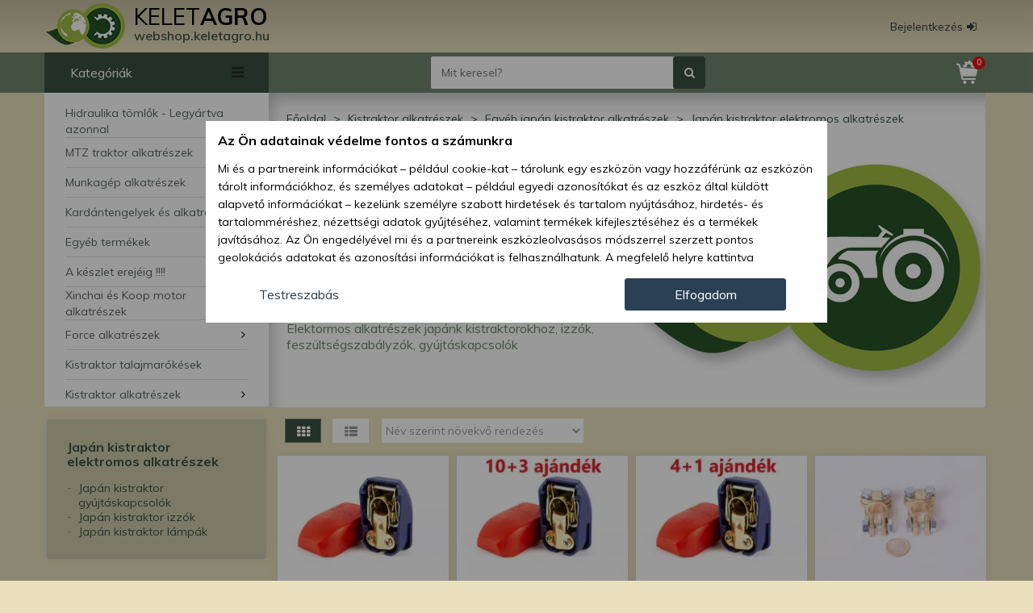

--- FILE ---
content_type: text/html; charset=UTF-8
request_url: https://webshop.keletagro.hu/kistraktor-alkatreszek/egyeb-japan-kistraktor-alkatreszek/japan-kistraktor-elektromos-alkatreszek
body_size: 57843
content:
<!DOCTYPE html>
<html lang="hu"  prefix="og: http://ogp.me/ns#">
    
    <head>
                
          
    <script>
        
        window.dataLayer = window.dataLayer || [];
        function gtag(){dataLayer.push(arguments);}

        gtag('consent', 'default', {
                    'ad_storage': 'denied',
                    'ad_user_data': 'denied',
                    'ad_personalization': 'denied',
                    'analytics_storage': 'denied',
                    'functionality_storage' : 'denied',
                    'personalization_storage' : 'denied',
                    'security_storage' : 'denied',
                    'wait_for_update': 15000
                });
    </script>


<!-- Google Tag Manager -->
<script>(function(w,d,s,l,i){w[l]=w[l]||[];w[l].push({'gtm.start':new Date().getTime(),event:'gtm.js'});var f=d.getElementsByTagName(s)[0],j=d.createElement(s),dl=l!='dataLayer'?'&l='+l:'';j.async=true;j.src='https://www.googletagmanager.com/gtm.js?id='+i+dl;f.parentNode.insertBefore(j,f);})(window,document,'script','dataLayer','GTM-WMKRS82');</script>
<!-- End Google Tag Manager -->


            
        <script>

            function setCookieCM(name,value,days) {
                var expires = "";
                if (days) {
                    var date = new Date();
                    date.setTime(date.getTime() + (days*24*60*60*1000));
                    expires = "; expires=" + date.toUTCString();
                }
                document.cookie = name + "=" + (value || "")  + expires + "; path=/";
            }
            
            function getCookie(name) {
                var nameEQ = name + "=";
                var ca = document.cookie.split(';');
                for(var i=0;i < ca.length;i++) {
                    var c = ca[i];
                    while (c.charAt(0)==' ') c = c.substring(1,c.length);
                    if (c.indexOf(nameEQ) == 0) return c.substring(nameEQ.length,c.length);
                }
                return null;
            }

            var gcm2 = getCookie("ws2_cm2_is");

            if ( gcm2 == null ) 
            {
                 
                function consentSettings()
                {
                    document.getElementById("cmp-main").style.display       = 'none';
                    document.getElementById("cmp-details").style.display    = 'block';
                }
                
                
                function consentGrantedAdStorage() {
                  //  console.log('Click ad_storage');
                    var gcm2_ads = getCookie("ws2_cm2_ads");
                    if ( gcm2_ads == null || gcm2_ads == 'denied')
                    {
                        document.getElementById("cmpd-opt-btn-ads-d").classList.remove("cm-no");
                        document.getElementById("cmpd-opt-btn-ads-g").classList.add("cm-yes");
                        setCookieCM('ws2_cm2_ads','granted',180);
                        gtag('consent', 'update', {
                          'ad_storage': 'granted'
                        });
                    }
                }
                
                function consentDeniedAdStorage() {
                  //  console.log('Click ad_storage denied');
                    var gcm2_ads = getCookie("ws2_cm2_ads");
                    if ( gcm2_ads == null || gcm2_ads == 'granted')
                    {
                        
                        document.getElementById("cmpd-opt-btn-ads-g").classList.remove("cm-yes");
                        document.getElementById("cmpd-opt-btn-ads-d").classList.add("cm-no");
                        setCookieCM('ws2_cm2_ads','denied',180);
                        gtag('consent', 'update', {
                          'ad_storage': 'denied'
                        });
                    }
                }
                
                function consentGrantedAdUserData() {
                  //  console.log('Click ad_user_data');
                    var gcm2_aud = getCookie("ws2_cm2_aud");
                    if ( gcm2_aud == null || gcm2_aud == 'denied')
                    {
                        document.getElementById("cmpd-opt-btn-adu-d").classList.remove("cm-no");
                        document.getElementById("cmpd-opt-btn-adu-g").classList.add("cm-yes");
                        setCookieCM('ws2_cm2_aud','granted',180);
                        gtag('consent', 'update', {
                          'ad_user_data': 'granted'
                        });
                    }
                }
                function consentDeniedAdUserData() {
                  // console.log('Click ad_user_data dnied');
                    var gcm2_aud = getCookie("ws2_cm2_aud");
                    if ( gcm2_aud == null || gcm2_aud == 'granted')
                    {
                        document.getElementById("cmpd-opt-btn-adu-g").classList.remove("cm-yes");
                        document.getElementById("cmpd-opt-btn-adu-d").classList.add("cm-no");
                        setCookieCM('ws2_cm2_aud','denied',180);
                        gtag('consent', 'update', {
                          'ad_user_data': 'denied'
                        });
                    }
                }
                
                function consentGrantedAdPersonalization() {
                   // console.log('Click ad_personalization');
                    var gcm2_adp = getCookie("ws2_cm2_adp");
                    if ( gcm2_adp == null || gcm2_adp == 'denied')
                    {
                        document.getElementById("cmpd-opt-btn-adp-d").classList.remove("cm-no");
                        document.getElementById("cmpd-opt-btn-adp-g").classList.add("cm-yes");
                        setCookieCM('ws2_cm2_adp','granted',180);
                        gtag('consent', 'update', {
                          'ad_personalization': 'granted'
                        });
                    }
                }
                function consentDeniedAdPersonalization() {
                 //  console.log('Click ad_personalization denied');
                    var gcm2_adp = getCookie("ws2_cm2_adp");
                    if ( gcm2_adp == null || gcm2_adp == 'granted')
                    {
                        document.getElementById("cmpd-opt-btn-adp-g").classList.remove("cm-yes");
                        document.getElementById("cmpd-opt-btn-adp-d").classList.add("cm-no");
                        setCookie('ws2_cm2_adp','denied',180);
                        gtag('consent', 'update', {
                          'ad_personalization': 'denied'
                        });
                    }
                }
                
                
                function consentGrantedAnalyticsStorage() {
                 //   console.log('Click analytics_storage');
                    var gcm2_ans = getCookie("ws2_cm2_ans");
                   // console.log(gcm2_ans);
                    if ( gcm2_ans == null || gcm2_ans == 'denied')
                    {   
                        document.getElementById("cmpd-opt-btn-ans-d").classList.remove("cm-no");
                        document.getElementById("cmpd-opt-btn-ans-g").classList.add("cm-yes");
                        setCookieCM('ws2_cm2_ans','granted',180);
                        gtag('consent', 'update', {
                          'analytics_storage': 'granted'
                        });
                    }
                }
                function consentDeniedAnalyticsStorage() {
                    console.log('Click analytics_storage denied');
                    var gcm2_ans = getCookie("ws2_cm2_ans");
                    if ( gcm2_ans == null || gcm2_ans == 'granted')
                    {
                        document.getElementById("cmpd-opt-btn-ans-g").classList.remove("cm-yes");
                        document.getElementById("cmpd-opt-btn-ans-d").classList.add("cm-no");
                        setCookieCM('ws2_cm2_ans','denied',180);
                        gtag('consent', 'update', {
                          'analytics_storage': 'denied'
                        });
                    }
                }
                
                
                function consentGrantedAll() {
                  //  console.log('Click ALL');
                    document.getElementById("cm-popup").style.display = 'none';
                     
                    setCookieCM('ws2_cm2_is','1',180);
                    setCookieCM('ws2_cm2_ads','granted',180);
                    setCookieCM('ws2_cm2_aud','granted',180);
                    setCookieCM('ws2_cm2_adp','granted',180);
                    setCookieCM('ws2_cm2_ans','granted',180);

                    gtag('consent', 'update', {
                        'ad_storage': 'granted',
                        'ad_user_data': 'granted',
                        'ad_personalization': 'granted',
                        'analytics_storage': 'granted',
                        'functionality_storage' : 'granted',
                        'personalization_storage' : 'granted',
                        'security_storage' : 'granted'
                    });
                }
                
                function consentDeniedAll() {
                   // console.log('Click Denied');

                    setCookieCM('ws2_cm2_is','1',180);
                    setCookieCM('ws2_cm2_ads','denied',180);
                    setCookieCM('ws2_cm2_aud','denied',180);
                    setCookieCM('ws2_cm2_adp','denied',180);
                    setCookieCM('ws2_cm2_ans','denied',180);

                    gtag('consent', 'update', {
                        'ad_storage': 'denied',
                        'ad_user_data': 'denied',
                        'ad_personalization': 'denied',
                        'analytics_storage': 'denied',
                        'functionality_storage' : 'denied',
                        'personalization_storage' : 'denied',
                        'security_storage' : 'denied'
                    });

                    document.getElementById("cm-popup").style.display = 'none';
                }
                function consentStore() {
                    // console.log('Click Store');

                    var gcm2_ads = getCookie("ws2_cm2_ads");
                    if( gcm2_ads == null ) { setCookieCM('ws2_cm2_ads','denied',180); }

                    var gcm2_aud = getCookie("ws2_cm2_aud");
                    if( gcm2_aud == null ) { setCookieCM('ws2_cm2_aud','denied',180); }

                    var gcm2_adp = getCookie("ws2_cm2_adp");
                    if( gcm2_adp == null ) { setCookieCM('ws2_cm2_adp','denied',180); }

                    var gcm2_ans = getCookie("ws2_cm2_ans");
                    if( gcm2_ans == null ) { setCookieCM('ws2_cm2_ans','denied',180); }

                    setCookieCM('ws2_cm2_is','1',180);
                    document.getElementById("cm-popup").style.display = 'none';
                }
            }
        </script>

    
    
    
        <meta charset="UTF-8">
        <title>Japán kistraktor elektromos alkatrészek</title>
        <meta http-equiv="X-UA-Compatible" content="IE=edge">
        <meta name="viewport" content="width=device-width, initial-scale=1.0, user-scalable=yes, minimum-scale=1.0, maximum-scale=5.0">
        <meta name="description" content="Elektormos alkatrészek japánk kistraktorokhoz, izzók, feszültségszabályzók, gyújtáskapcsolók">
        <meta name="keywords" content="">
        <meta name="robots" content="index, follow, all">
        <meta name="revisit-after" content="1 days">
        <meta name="distribution" content="Global">
        <meta name="author" content="https://webshop.keletagro.hu/">
        <meta name="copyright" content="Copyright https://webshop.keletagro.hu/">
        <meta name="google-site-verification" content="">
                <meta name="facebook-domain-verification" content="y8cp1mu6a5m2nn5z1idrcvr15thizh" />
                        
        <meta property="og:type" content="website">
        <meta property="og:title" content="Japán kistraktor elektromos alkatrészek">
        <meta property="og:locale" content="hu_HU">
        <meta property="og:url" content="https://webshop.keletagro.hu/">
        <meta property="og:description" content="Elektormos alkatrészek japánk kistraktorokhoz, izzók, feszültségszabályzók, gyújtáskapcsolók">
        <meta property="og:image" content="https://webshop.keletagro.hu/skins/webshopka/images/logo-icon.jpg">
        <meta property="og:image:width" content="200" />
        <meta property="og:image:height" content="200" />
        
        <base href="https://webshop.keletagro.hu/">
                
        <!--[if IE]><link rel="shortcut icon" href="https://webshop.keletagro.hu/skins/webshopka/images/favicon.ico" /><![endif]-->
        <link rel="icon" type="image/png" sizes="16x16" href="https://webshop.keletagro.hu/skins/webshopka/images/favicon-16.png">
        <link rel="icon" type="image/png" sizes="32x32" href="https://webshop.keletagro.hu/skins/webshopka/images/favicon-32.png">
        <link rel="icon" type="image/png" sizes="96x96" href="https://webshop.keletagro.hu/skins/webshopka/images/favicon-96.png">
        <link rel="icon" type="image/png" sizes="192x192" href="https://webshop.keletagro.hu/skins/webshopka/images/favicon-192.png">
        <link rel="apple-touch-icon" sizes="57x57" href="https://webshop.keletagro.hu/skins/webshopka/images/favicon-57.png">
        <link rel="apple-touch-icon" sizes="60x60" href="https://webshop.keletagro.hu/skins/webshopka/images/favicon-60.png">
        <link rel="apple-touch-icon" sizes="72x72" href="https://webshop.keletagro.hu/skins/webshopka/images/favicon-72.png">
        <link rel="apple-touch-icon" sizes="76x76" href="https://webshop.keletagro.hu/skins/webshopka/images/favicon-76.png">
        <link rel="apple-touch-icon-precomposed" href="https://webshop.keletagro.hu/skins/webshopka/images/favicon-180.png">
        <link rel="preconnect" href="https://fonts.googleapis.com">
        <link rel="preconnect" href="https://fonts.gstatic.com" crossorigin>
        <link rel="preconnect" href="https://stats.g.doubleclick.net" />
        <link rel="preconnect" href="https://connect.facebook.net" />
        <link rel="stylesheet" media="print" onload="this.onload=null;this.removeAttribute('media');" href="https://fonts.googleapis.com/css?family=Muli:400,400i,600,600i,700,700i,900,900i&display=swap">
       
        <link href="https://webshop.keletagro.hu/skins/all/font-awesome/css/font-awesome.min.css" rel="stylesheet" type="text/css" media="all">
        <link href="https://webshop.keletagro.hu/skins/webshopka/css/style.min.css?v=1732269570" rel="stylesheet" type="text/css" media="all">
        
        <!--[if lt IE 9]>
            <script src="https://webshop.keletagro.hu/includes/js/IE9.js">IE7_PNG_SUFFIX=".png";</script>
            <script src="https://webshop.keletagro.hu/includes/js/html5shiv.min.js"></script>
        <![endif]-->
               
            

                    <!-- Matomo -->
            <script>
            var _paq = window._paq = window._paq || [];
            /* tracker methods like "setCustomDimension" should be called before "trackPageView" */
            _paq.push(['trackPageView']);
            _paq.push(['enableLinkTracking']);
            (function() {
                var u="//klugemarketing.hu/matomo/";
                _paq.push(['setTrackerUrl', u+'matomo.php']);
                _paq.push(['setSiteId', '5']);
                var d=document, g=d.createElement('script'), s=d.getElementsByTagName('script')[0];
                g.async=true; g.src=u+'matomo.js'; s.parentNode.insertBefore(g,s);
            })();
            </script>
            <!-- End Matomo Code -->
                
    </head>
    
    <body>
       
<!-- Google Tag Manager (noscript) -->
<noscript><iframe src="https://www.googletagmanager.com/ns.html?id=GTM-WMKRS82" height="0" width="0" style="display:none;visibility:hidden"></iframe></noscript>
<!-- End Google Tag Manager (noscript) -->

  

        <header>
             
<div class="hline1">

    <div class="container">

        <div class="h1c-left">
            
                            <div class="h1c-left-img">

                    <a href="https://webshop.keletagro.hu/">
                        <img src="https://webshop.keletagro.hu/skins/webshopka/images/logo.webp" alt="webshop.keletagro.hu" width="98" height="56" />
                    </a>

                </div>

                <div class="h1c-left-text">

                    <div>                        <a href="https://webshop.keletagro.hu/">
                            <span class="co">KELET<strong>AGRO</strong></span>
                            <span class="ws">webshop.keletagro.hu</span>
                        </a>
                    </div>
                </div>   
                        
        </div>
        
        <div class="h1c-center">
                    </div>    

        <div class="h1c-right">
            
            <div class="profil">
           
                 
                    <button name="toplogin" class="login"><span>Bejelentkezés</span><i class="fa fa-sign-in" aria-hidden="true"></i></button>   

                                
            </div>
            
        </div>
       
    </div>
   
</div>



<div class="hline2">
    
    <div class="container">
    
        <div class="h2c-left">
            
                        
            <button name="big-menu" class="categories only-desktop"><span>Kategóriák</span><i class="fa fa-bars" aria-hidden="true"></i></button>
            
            <div class="big-menu only-desktop hide" data-show="1" data-status="0" data-home="0">
                <ul class="main-menu scrollbar-inner"><li class="main-cat"><a href="https://webshop.keletagro.hu/hidraulika-tomlok-legyartva-azonnal">Hidraulika tömlők - Legyártva azonnal</a></li><li class="main-cat"><a href="https://webshop.keletagro.hu/mtz-traktor-alkatreszek">MTZ traktor alkatrészek</a><i class="fa fa-angle-right" aria-hidden="true" data-s="0"></i><div class="sub-menu"><ul><li><a href="https://webshop.keletagro.hu/mtz-traktor-alkatreszek/mtz-alkatreszek-verhetetlen-aron">MTZ alkatrészek verhetetlen áron</a></li><li><a href="https://webshop.keletagro.hu/mtz-traktor-alkatreszek/mtz-3-gyorskapcsolo-keszletek">MTZ 3. gyorskapcsoló készletek</a></li><li><a href="https://webshop.keletagro.hu/mtz-traktor-alkatreszek/mtz-ablaktisztitok">MTZ ablaktisztítók</a></li><li><a href="https://webshop.keletagro.hu/mtz-traktor-alkatreszek/mtz-alvaz-fulke-es-karosszeria-elemek">MTZ alváz, fülke és karosszéria elemek</a><i class="fa fa-angle-right" aria-hidden="true" data-s="0"></i><ul><li><a href="https://webshop.keletagro.hu/mtz-traktor-alkatreszek/mtz-alvaz-fulke-es-karosszeria-elemek/mtz-gyari-vezetoulesek-es-alkatreszeik">MTZ gyári vezetőülések és alkatrészeik</a><i class="fa fa-angle-right" aria-hidden="true" data-s="0"></i><ul><li><a href="https://webshop.keletagro.hu/mtz-traktor-alkatreszek/mtz-alvaz-fulke-es-karosszeria-elemek/mtz-gyari-vezetoulesek-es-alkatreszeik/mtz-fulke-alkatreszek">MTZ fülke alkatrészek</a></li></ul></li></ul></li><li><a href="https://webshop.keletagro.hu/mtz-traktor-alkatreszek/mtz-atszerelo-szettek">MTZ átszerelő szettek</a></li><li><a href="https://webshop.keletagro.hu/mtz-traktor-alkatreszek/mtz-burkolat">MTZ burkolat</a></li><li><a href="https://webshop.keletagro.hu/mtz-traktor-alkatreszek/mtz-csapagyak-perselyek-tugorgok-szimmeringek-gumigyuruk">MTZ csapágyak, perselyek, tűgörgők, szimmeringek, gumigyűrűk</a></li><li><a href="https://webshop.keletagro.hu/mtz-traktor-alkatreszek/mtz-csavarok-anyak-alatetek-csapok-es-biztositok">MTZ csavarok, anyák, alátétek, csapok és biztosítók</a></li><li><a href="https://webshop.keletagro.hu/mtz-traktor-alkatreszek/mtz-differencialzar-erzekelo">MTZ differenciálzár érzékelő</a></li><li><a href="https://webshop.keletagro.hu/mtz-traktor-alkatreszek/mtz-dizelmotor-egysegei">MTZ dízelmotor egységei</a></li><li><a href="https://webshop.keletagro.hu/mtz-traktor-alkatreszek/mtz-elektromos-alkatreszek">MTZ elektromos alkatrészek</a><i class="fa fa-angle-right" aria-hidden="true" data-s="0"></i><ul><li><a href="https://webshop.keletagro.hu/mtz-traktor-alkatreszek/mtz-elektromos-alkatreszek/mtz-generator-es-feszultsegszabalyzo-alkatreszek">MTZ generátor és feszültségszabályzó alkatrészek</a></li><li><a href="https://webshop.keletagro.hu/mtz-traktor-alkatreszek/mtz-elektromos-alkatreszek/mtz-muszerfal-es-orak-alkatreszei">MTZ műszerfal és órák alkatrészei</a></li><li><a href="https://webshop.keletagro.hu/mtz-traktor-alkatreszek/mtz-elektromos-alkatreszek/mtz-onindito-alkatreszek">MTZ önindító alkatrészek</a></li></ul></li><li><a href="https://webshop.keletagro.hu/mtz-traktor-alkatreszek/mtz-elsohid">MTZ elsőhíd</a></li><li><a href="https://webshop.keletagro.hu/mtz-traktor-alkatreszek/mtz-eroleadas">MTZ erőleadás</a></li><li><a href="https://webshop.keletagro.hu/mtz-traktor-alkatreszek/mtz-fekek">MTZ fékek</a></li><li><a href="https://webshop.keletagro.hu/mtz-traktor-alkatreszek/mtz-fekrendszer-es-alkatreszei">MTZ fékrendszer és alkatrészei</a></li><li><a href="https://webshop.keletagro.hu/mtz-traktor-alkatreszek/mtz-felkeret">MTZ félkeret</a></li><li><a href="https://webshop.keletagro.hu/mtz-traktor-alkatreszek/mtz-felnik-es-gumik">MTZ felnik és gumik</a></li><li><a href="https://webshop.keletagro.hu/mtz-traktor-alkatreszek/mtz-fulke">MTZ fülke</a></li><li><a href="https://webshop.keletagro.hu/mtz-traktor-alkatreszek/mtz-futes">MTZ fűtés</a></li><li><a href="https://webshop.keletagro.hu/mtz-traktor-alkatreszek/mtz-hajtaslanc-es-kardankihajtasok-alkatreszei">MTZ hajtáslánc és kardánkihajtások alkatrészei</a><i class="fa fa-angle-right" aria-hidden="true" data-s="0"></i><ul><li><a href="https://webshop.keletagro.hu/mtz-traktor-alkatreszek/mtz-hajtaslanc-es-kardankihajtasok-alkatreszei/mtz-elso-hid-es-elso-hajtas-alkatreszei">MTZ első híd és első hajtás alkatrészei</a></li><li><a href="https://webshop.keletagro.hu/mtz-traktor-alkatreszek/mtz-hajtaslanc-es-kardankihajtasok-alkatreszei/mtz-hatsohid-haz-difihaz-difizar-alkatreszei">MTZ hátsóhíd ház (difiház, difizár) alkatrészei</a></li><li><a href="https://webshop.keletagro.hu/mtz-traktor-alkatreszek/mtz-hajtaslanc-es-kardankihajtasok-alkatreszei/mtz-iranyvalto-alkatreszei">MTZ irányváltó alkatrészei</a></li><li><a href="https://webshop.keletagro.hu/mtz-traktor-alkatreszek/mtz-hajtaslanc-es-kardankihajtasok-alkatreszei/mtz-kuplunghaz-darazsderek-es-kuplung-alkatreszei">MTZ kuplungház (darázsderék) és kuplung alkatrészei</a></li><li><a href="https://webshop.keletagro.hu/mtz-traktor-alkatreszek/mtz-hajtaslanc-es-kardankihajtasok-alkatreszei/mtz-sebessegvalto-alkatreszek-hagyomanyos">MTZ sebességváltó alkatrészek (hagyományos)</a></li><li><a href="https://webshop.keletagro.hu/mtz-traktor-alkatreszek/mtz-hajtaslanc-es-kardankihajtasok-alkatreszei/mtz-sebessegvalto-alkatreszek-szinkronvaltos">MTZ sebességváltó alkatrészek (szinkronváltós)</a><i class="fa fa-angle-right" aria-hidden="true" data-s="0"></i><ul><li><a href="https://webshop.keletagro.hu/mtz-traktor-alkatreszek/mtz-hajtaslanc-es-kardankihajtasok-alkatreszei/mtz-sebessegvalto-alkatreszek-szinkronvaltos/1005-1025-1221-1522-szinkronos-valto-alkatreszek">1005, 1025, 1221, 1522 szinkronos váltó alkatrészek</a></li><li><a href="https://webshop.keletagro.hu/mtz-traktor-alkatreszek/mtz-hajtaslanc-es-kardankihajtasok-alkatreszei/mtz-sebessegvalto-alkatreszek-szinkronvaltos/900-920-950-952-szinkronos-valto-alkatreszek">900, 920, 950, 952 szinkronos váltó alkatrészek</a></li></ul></li><li><a href="https://webshop.keletagro.hu/mtz-traktor-alkatreszek/mtz-hajtaslanc-es-kardankihajtasok-alkatreszei/mtz-terepvalto-felezo-alkatreszei">MTZ terepváltó (felező) alkatrészei</a></li><li><a href="https://webshop.keletagro.hu/mtz-traktor-alkatreszek/mtz-hajtaslanc-es-kardankihajtasok-alkatreszei/mtz-tlt-kardankihajtas-alkatreszei">MTZ TLT (kardánkihajtás) alkatrészei</a></li></ul></li><li><a href="https://webshop.keletagro.hu/mtz-traktor-alkatreszek/mtz-hajto-elsohid">MTZ hajtó elsőhíd</a></li><li><a href="https://webshop.keletagro.hu/mtz-traktor-alkatreszek/mtz-hatsohid">MTZ hátsóhíd</a></li><li><a href="https://webshop.keletagro.hu/mtz-traktor-alkatreszek/mtz-hezagolo-alatetek-es-lemezek">MTZ hézagoló alátétek és lemezek</a></li><li><a href="https://webshop.keletagro.hu/mtz-traktor-alkatreszek/mtz-hidraulika-rendszer-alkatreszek">MTZ hidraulika rendszer alkatrészek</a></li><li><a href="https://webshop.keletagro.hu/mtz-traktor-alkatreszek/mtz-hutorendszer">MTZ hűtőrendszer</a></li><li><a href="https://webshop.keletagro.hu/mtz-traktor-alkatreszek/mtz-kardanhajtas">MTZ kardánhajtás</a></li><li><a href="https://webshop.keletagro.hu/mtz-traktor-alkatreszek/mtz-katalogusok">MTZ katalógusok</a></li><li><a href="https://webshop.keletagro.hu/mtz-traktor-alkatreszek/mtz-kenorendszer">MTZ kenőrendszer</a></li><li><a href="https://webshop.keletagro.hu/mtz-traktor-alkatreszek/mtz-kerekek-es-kerekagyak">MTZ kerekek és kerékagyak</a></li><li><a href="https://webshop.keletagro.hu/mtz-traktor-alkatreszek/mtz-kipufogo-rendszer">MTZ kipufogó rendszer</a></li><li><a href="https://webshop.keletagro.hu/mtz-traktor-alkatreszek/mtz-kormanymu">MTZ kormánymű</a></li><li><a href="https://webshop.keletagro.hu/mtz-traktor-alkatreszek/mtz-kormanymu-szervo-es-orbit-alkatreszek">MTZ kormánymű (szervo és orbit) alkatrészek</a></li><li><a href="https://webshop.keletagro.hu/mtz-traktor-alkatreszek/mtz-kulonkorfolyamu-hidraulikarendszer">MTZ különkörfolyamú hidraulikarendszer</a></li><li><a href="https://webshop.keletagro.hu/mtz-traktor-alkatreszek/mtz-levegorendszer-alkatreszei">MTZ levegőrendszer alkatrészei</a></li><li><a href="https://webshop.keletagro.hu/mtz-traktor-alkatreszek/mtz-motor-alkatreszek-es-kiegeszitoik">MTZ motor alkatrészek és kiegészítőik</a><i class="fa fa-angle-right" aria-hidden="true" data-s="0"></i><ul><li><a href="https://webshop.keletagro.hu/mtz-traktor-alkatreszek/mtz-motor-alkatreszek-es-kiegeszitoik/mtz-turbos-alkatreszek">MTZ turbós alkatrészek</a><i class="fa fa-angle-right" aria-hidden="true" data-s="0"></i><ul><li><a href="https://webshop.keletagro.hu/mtz-traktor-alkatreszek/mtz-motor-alkatreszek-es-kiegeszitoik/mtz-turbos-alkatreszek/mtz-turbo-szettek">MTZ turbó szettek</a></li></ul></li><li><a href="https://webshop.keletagro.hu/mtz-traktor-alkatreszek/mtz-motor-alkatreszek-es-kiegeszitoik/mtz-uzemanyagellatas-alkatreszek">MTZ üzemanyagellátás alkatrészek</a><i class="fa fa-angle-right" aria-hidden="true" data-s="0"></i><ul><li><a href="https://webshop.keletagro.hu/mtz-traktor-alkatreszek/mtz-motor-alkatreszek-es-kiegeszitoik/mtz-uzemanyagellatas-alkatreszek/mtz-3-motorpal-alimentatore-parti">MTZ .3 Motorpal alimentatore parti</a><i class="fa fa-angle-right" aria-hidden="true" data-s="0"></i><ul><li><a href="https://webshop.keletagro.hu/mtz-traktor-alkatreszek/mtz-motor-alkatreszek-es-kiegeszitoik/mtz-uzemanyagellatas-alkatreszek/mtz-3-motorpal-alimentatore-parti/mtz-3-as-jazda-adagolo-alkatreszek">MTZ .3-as JAZDA adagoló alkatrészek</a></li></ul></li><li><a href="https://webshop.keletagro.hu/mtz-traktor-alkatreszek/mtz-motor-alkatreszek-es-kiegeszitoik/mtz-uzemanyagellatas-alkatreszek/mtz-4-es-motorpal-adagolo-alkatreszek">MTZ .4-es MOTORPAL adagoló alkatrészek</a></li><li><a href="https://webshop.keletagro.hu/mtz-traktor-alkatreszek/mtz-motor-alkatreszek-es-kiegeszitoik/mtz-uzemanyagellatas-alkatreszek/mtz-adagolos-katalogusok">MTZ adagolós katalógusok</a></li><li><a href="https://webshop.keletagro.hu/mtz-traktor-alkatreszek/mtz-motor-alkatreszek-es-kiegeszitoik/mtz-uzemanyagellatas-alkatreszek/mtz-hagyomanyos-es-turbos-utn-adagolo-alkatreszek">MTZ hagyományos és turbós UTN adagoló alkatrészek</a></li><li><a href="https://webshop.keletagro.hu/mtz-traktor-alkatreszek/mtz-motor-alkatreszek-es-kiegeszitoik/mtz-uzemanyagellatas-alkatreszek/mtz-kor-mnd-adagolo-alkatreszek">MTZ kör MND adagoló alkatrészek</a></li></ul></li></ul></li><li><a href="https://webshop.keletagro.hu/mtz-traktor-alkatreszek/mtz-osztomu">MTZ osztómű</a></li><li><a href="https://webshop.keletagro.hu/mtz-traktor-alkatreszek/mtz-sebessegvalto">MTZ sebességváltó</a></li><li><a href="https://webshop.keletagro.hu/mtz-traktor-alkatreszek/mtz-szerszamfuggesztes">MTZ szerszámfüggesztés</a></li><li><a href="https://webshop.keletagro.hu/mtz-traktor-alkatreszek/mtz-tengelykapcsolas">MTZ tengelykapcsolás</a></li><li><a href="https://webshop.keletagro.hu/mtz-traktor-alkatreszek/mtz-tomitesek">MTZ tömítések</a></li><li><a href="https://webshop.keletagro.hu/mtz-traktor-alkatreszek/mtz-ulesek">MTZ ülések</a></li><li><a href="https://webshop.keletagro.hu/mtz-traktor-alkatreszek/mtz-utanfutoszerkezet">MTZ utánfutószerkezet</a></li><li><a href="https://webshop.keletagro.hu/mtz-traktor-alkatreszek/mtz-uzemanyag-ellatas">MTZ üzemanyag ellátás</a></li><li><a href="https://webshop.keletagro.hu/mtz-traktor-alkatreszek/mtz-uzemanyag-ellatas-kiegeszitoi">MTZ üzemanyag ellátás kiegészítői</a></li><li><a href="https://webshop.keletagro.hu/mtz-traktor-alkatreszek/mtz-villamos-berendezes">MTZ villamos berendezés</a></li><li><a href="https://webshop.keletagro.hu/mtz-traktor-alkatreszek/mtz-vizhutes-es-futes-alkatreszek">MTZ vízhűtés és fűtés alkatrészek</a></li><li><a href="https://webshop.keletagro.hu/mtz-traktor-alkatreszek/mtz-vontatas-fuggesztes-es-emeloszerkezet-alkatreszei">MTZ vontatás, függesztés és emelőszerkezet alkatrészei</a></li></ul></div></li><li class="main-cat"><a href="https://webshop.keletagro.hu/munkagep-alkatreszek">Munkagép alkatrészek</a><i class="fa fa-angle-right" aria-hidden="true" data-s="0"></i><div class="sub-menu"><ul><li><a href="https://webshop.keletagro.hu/munkagep-alkatreszek/komondor-munkagep-alkatreszek">Komondor munkagép alkatrészek</a><i class="fa fa-angle-right" aria-hidden="true" data-s="0"></i><ul><li><a href="https://webshop.keletagro.hu/munkagep-alkatreszek/komondor-munkagep-alkatreszek/komondor-potkocsi-alkatreszek">Komondor pótkocsi alkatrészek</a></li><li><a href="https://webshop.keletagro.hu/munkagep-alkatreszek/komondor-munkagep-alkatreszek/komondor-rakodo-es-szallitoeszkozok-alkatreszei">Komondor rakodó és szállítóeszközök alkatrészei</a></li><li><a href="https://webshop.keletagro.hu/munkagep-alkatreszek/komondor-munkagep-alkatreszek/komondor-funyiro-alkatreszek">Komondor fűnyíró alkatrészek</a></li><li><a href="https://webshop.keletagro.hu/munkagep-alkatreszek/komondor-munkagep-alkatreszek/komondor-kultivator-alkatreszek">Komondor kultivátor alkatrészek</a></li><li><a href="https://webshop.keletagro.hu/munkagep-alkatreszek/komondor-munkagep-alkatreszek/komondor-tarcsa-alkatreszek">Komondor tárcsa alkatrészek</a></li><li><a href="https://webshop.keletagro.hu/munkagep-alkatreszek/komondor-munkagep-alkatreszek/komondor-kombinator-alkatreszek">Komondor kombinátor alkatrészek</a></li><li><a href="https://webshop.keletagro.hu/munkagep-alkatreszek/komondor-munkagep-alkatreszek/komondor-godorfuro-alkatreszek">Komondor gödörfúró alkatrészek</a></li><li><a href="https://webshop.keletagro.hu/munkagep-alkatreszek/komondor-munkagep-alkatreszek/komondor-eke-alkatreszek">Komondor eke alkatrészek</a></li><li><a href="https://webshop.keletagro.hu/munkagep-alkatreszek/komondor-munkagep-alkatreszek/komondor-fukasza-alkatreszek">Komondor fűkasza alkatrészek</a></li><li><a href="https://webshop.keletagro.hu/munkagep-alkatreszek/komondor-munkagep-alkatreszek/komondor-faaprito-alkatreszek">Komondor faaprító alkatrészek</a></li><li><a href="https://webshop.keletagro.hu/munkagep-alkatreszek/komondor-munkagep-alkatreszek/komondor-mulcsozo-es-szarzuzo-alkatreszek">Komondor mulcsozó és szárzuzó alkatrészek</a></li><li><a href="https://webshop.keletagro.hu/munkagep-alkatreszek/komondor-munkagep-alkatreszek/komondor-balazo-alkatreszek">Komondor bálázó alkatrészek</a></li></ul></li><li><a href="https://webshop.keletagro.hu/munkagep-alkatreszek/spc-vetogep-alkatreszek">SPC vetőgép alkatrészek</a><i class="fa fa-angle-right" aria-hidden="true" data-s="0"></i><ul><li><a href="https://webshop.keletagro.hu/munkagep-alkatreszek/spc-vetogep-alkatreszek/spc-vetogep-mutragyaadagolo-alkatreszek">SPC vetőgép műtrágyaadagoló alkatrészek</a></li><li><a href="https://webshop.keletagro.hu/munkagep-alkatreszek/spc-vetogep-alkatreszek/spc-vetogep-nyomjelzo-turbina-vaz-alkatreszek">SPC vetőgép nyomjelző, turbina, váz alkatrészek</a></li><li><a href="https://webshop.keletagro.hu/munkagep-alkatreszek/spc-vetogep-alkatreszek/spc-vetogep-vetokocsi-alkatreszek">SPC vetőgép vetőkocsi alkatrészek</a></li><li><a href="https://webshop.keletagro.hu/munkagep-alkatreszek/spc-vetogep-alkatreszek/spc-vetogep-vetotarcsak">SPC vetőgép vetőtárcsák</a></li></ul></li><li><a href="https://webshop.keletagro.hu/munkagep-alkatreszek/monosem-vetogep-alkatreszek">Monosem vetőgép alkatrészek</a><i class="fa fa-angle-right" aria-hidden="true" data-s="0"></i><ul><li><a href="https://webshop.keletagro.hu/munkagep-alkatreszek/monosem-vetogep-alkatreszek/kopoalkatreszek-monosem-vetogepekhez-verhetetlen-aron">Kopóalkatrészek Monosem vetőgépekhez, verhetetlen áron</a></li><li><a href="https://webshop.keletagro.hu/munkagep-alkatreszek/monosem-vetogep-alkatreszek/atszerelo-kiegeszito-keszletek-monosem-gepekhez">Átszerelő, kiegészítő készletek Monosem gépekhez</a></li><li><a href="https://webshop.keletagro.hu/munkagep-alkatreszek/monosem-vetogep-alkatreszek/csapagyak-es-csapagyhazak-monosem-gepekhez">Csapágyak és csapágyházak Monosem gépekhez</a></li><li><a href="https://webshop.keletagro.hu/munkagep-alkatreszek/monosem-vetogep-alkatreszek/huzorugok-nyomorugok-monosem-gepekhez">Húzórugók, nyomórugók, Monosem gépekhez</a></li><li><a href="https://webshop.keletagro.hu/munkagep-alkatreszek/monosem-vetogep-alkatreszek/lanckerekek-lancok-tengelyek-monosem-gepekhez">Lánckerekek, láncok, tengelyek Monosem gépekhez</a></li><li><a href="https://webshop.keletagro.hu/munkagep-alkatreszek/monosem-vetogep-alkatreszek/mutragyaszoro-alkatreszek-monosem-gepekhez">Műtrágyaszóró alkatrészek Monosem gépekhez</a></li><li><a href="https://webshop.keletagro.hu/munkagep-alkatreszek/monosem-vetogep-alkatreszek/nyomjelzo-turbina-es-vaz-alkatreszek-monosem-gepekhez">Nyomjelző, turbina és váz alkatrészek Monosem gépekhez</a></li><li><a href="https://webshop.keletagro.hu/munkagep-alkatreszek/monosem-vetogep-alkatreszek/tomorito-kerekek-es-alkatreszei-monosem-gepekhez">Tömörítő kerekek és alkatrészei Monosem gépekhez</a></li><li><a href="https://webshop.keletagro.hu/munkagep-alkatreszek/monosem-vetogep-alkatreszek/vetesellenorzo-elektronika-es-alkatreszei-monosem-gepekhez">Vetésellenőrző elektronika és alkatrészei Monosem gépekhez</a></li><li><a href="https://webshop.keletagro.hu/munkagep-alkatreszek/monosem-vetogep-alkatreszek/vetokocsi-es-vetoegyseg-alkatreszek-monosem-gepekhez">Vetőkocsi és vetőegység alkatrészek Monosem gépekhez</a></li><li><a href="https://webshop.keletagro.hu/munkagep-alkatreszek/monosem-vetogep-alkatreszek/vetotarcsak-monosem-gepekhez">Vetőtárcsák Monosem gépekhez</a></li></ul></li><li><a href="https://webshop.keletagro.hu/munkagep-alkatreszek/tarcsa-alkatreszek">Tárcsa alkatrészek</a><i class="fa fa-angle-right" aria-hidden="true" data-s="0"></i><ul><li><a href="https://webshop.keletagro.hu/munkagep-alkatreszek/tarcsa-alkatreszek/tarcsa-alkatreszek-ih10-490">Tárcsa alkatrészek - IH10-490</a></li><li><a href="https://webshop.keletagro.hu/munkagep-alkatreszek/tarcsa-alkatreszek/tarcsa-alkatreszek-ih10-770">Tárcsa alkatrészek - IH10-770</a></li><li><a href="https://webshop.keletagro.hu/munkagep-alkatreszek/tarcsa-alkatreszek/tarcsa-csapagyak">Tárcsa csapágyak</a></li><li><a href="https://webshop.keletagro.hu/munkagep-alkatreszek/tarcsa-alkatreszek/tarcsalapok">Tárcsalapok</a></li></ul></li><li><a href="https://webshop.keletagro.hu/munkagep-alkatreszek/talajmuvelo-gepek-szantaselmunkalo-alkatreszei">Talajművelő gépek, szántáselmunkáló alkatrészei</a><i class="fa fa-angle-right" aria-hidden="true" data-s="0"></i><ul><li><a href="https://webshop.keletagro.hu/munkagep-alkatreszek/talajmuvelo-gepek-szantaselmunkalo-alkatreszei/borona-fogak">Borona fogak</a></li><li><a href="https://webshop.keletagro.hu/munkagep-alkatreszek/talajmuvelo-gepek-szantaselmunkalo-alkatreszei/kombinator-es-kultivator-alkatreszek">Kombinátor és kultivátor alkatrészek</a></li><li><a href="https://webshop.keletagro.hu/munkagep-alkatreszek/talajmuvelo-gepek-szantaselmunkalo-alkatreszei/nehezkultivator-alkatreszek">Nehézkultivátor alkatrészek</a></li></ul></li><li><a href="https://webshop.keletagro.hu/munkagep-alkatreszek/gaspardo-vetogep-alkatreszek">Gaspardo vetőgép alkatrészek</a></li><li><a href="https://webshop.keletagro.hu/munkagep-alkatreszek/zoldmezo-gepek-fukaszak-szarzuzok-alkatreszei">Zöldmező gépek, fűkaszák, szárzúzók alkatrészei </a><i class="fa fa-angle-right" aria-hidden="true" data-s="0"></i><ul><li><a href="https://webshop.keletagro.hu/munkagep-alkatreszek/zoldmezo-gepek-fukaszak-szarzuzok-alkatreszei/claas-fukaszak-kopoalkatreszek">Claas fűkaszák kopóalkatrészek</a></li><li><a href="https://webshop.keletagro.hu/munkagep-alkatreszek/zoldmezo-gepek-fukaszak-szarzuzok-alkatreszei/fukasza-pengek-kesek">Fűkasza pengék, kések</a></li><li><a href="https://webshop.keletagro.hu/munkagep-alkatreszek/zoldmezo-gepek-fukaszak-szarzuzok-alkatreszei/lengyel-fukasza-agromech-z169-alkatreszek">Lengyel Fűkasza (Agromech Z169) alkatrészek</a></li><li><a href="https://webshop.keletagro.hu/munkagep-alkatreszek/zoldmezo-gepek-fukaszak-szarzuzok-alkatreszei/rk-fukasza-alkatreszek">RK fűkasza alkatrészek</a></li></ul></li><li><a href="https://webshop.keletagro.hu/munkagep-alkatreszek/kuhn-alkatreszek">Kuhn alkatrészek</a></li><li><a href="https://webshop.keletagro.hu/munkagep-alkatreszek/talajmuvelo-gep-alkatreszek">Talajművelő gép alkatrészek</a><i class="fa fa-angle-right" aria-hidden="true" data-s="0"></i><ul><li><a href="https://webshop.keletagro.hu/munkagep-alkatreszek/talajmuvelo-gep-alkatreszek/b125-b200-fortschritt-eke-alkatreszek">B125/B200 Fortschritt eke alkatrészek</a></li><li><a href="https://webshop.keletagro.hu/munkagep-alkatreszek/talajmuvelo-gep-alkatreszek/ekecsavarok">Ekecsavarok</a></li><li><a href="https://webshop.keletagro.hu/munkagep-alkatreszek/talajmuvelo-gep-alkatreszek/ih10-720-eke-alkatreszek">IH10-720 eke alkatrészek</a></li><li><a href="https://webshop.keletagro.hu/munkagep-alkatreszek/talajmuvelo-gep-alkatreszek/kuhn-eke-alkatreszek">Kuhn eke alkatrészek</a></li><li><a href="https://webshop.keletagro.hu/munkagep-alkatreszek/talajmuvelo-gep-alkatreszek/kverneland-eke-alkatreszek">Kverneland eke alkatrészek</a></li><li><a href="https://webshop.keletagro.hu/munkagep-alkatreszek/talajmuvelo-gep-alkatreszek/lajta-eke-alkatreszek">Lajta eke alkatrészek</a></li><li><a href="https://webshop.keletagro.hu/munkagep-alkatreszek/talajmuvelo-gep-alkatreszek/lemken-eke-alkatreszek">Lemken eke alkatrészek</a></li><li><a href="https://webshop.keletagro.hu/munkagep-alkatreszek/talajmuvelo-gep-alkatreszek/niemeyer-eke-alkatreszek">Niemeyer eke alkatrészek</a></li><li><a href="https://webshop.keletagro.hu/munkagep-alkatreszek/talajmuvelo-gep-alkatreszek/pottinger-eke-alkatreszek">Pöttinger eke alkatrészek</a></li><li><a href="https://webshop.keletagro.hu/munkagep-alkatreszek/talajmuvelo-gep-alkatreszek/rabe-eke-alkatreszek">Rabe eke alkatrészek</a></li><li><a href="https://webshop.keletagro.hu/munkagep-alkatreszek/talajmuvelo-gep-alkatreszek/rabewerk-condor-eke-akatreszek">Rabewerk Condor eke akatrészek</a></li><li><a href="https://webshop.keletagro.hu/munkagep-alkatreszek/talajmuvelo-gep-alkatreszek/regent-eke-alkatreszek">Regent eke alkatrészek</a></li><li><a href="https://webshop.keletagro.hu/munkagep-alkatreszek/talajmuvelo-gep-alkatreszek/vogel-noot-alkatreszek">Vogel & Noot alkatrészek</a></li></ul></li><li><a href="https://webshop.keletagro.hu/munkagep-alkatreszek/potkocsi-alkatreszek">Pótkocsi alkatrészek</a><i class="fa fa-angle-right" aria-hidden="true" data-s="0"></i><ul><li><a href="https://webshop.keletagro.hu/munkagep-alkatreszek/potkocsi-alkatreszek/fortschritt-t088-szerves-tragyaszoro-potkocsi-alkatreszek">Fortschritt T088 szerves trágyaszóró pótkocsi alkatrészek </a></li><li><a href="https://webshop.keletagro.hu/munkagep-alkatreszek/potkocsi-alkatreszek/hw-nemet-potkocsi-alkatreszek">Hw Német pótkocsi alkatrészek</a></li><li><a href="https://webshop.keletagro.hu/munkagep-alkatreszek/potkocsi-alkatreszek/mbp-65-magyar-potkocsi-alkatreszek">MBP-6,5 Magyar pótkocsi alkatrészek</a></li></ul></li><li><a href="https://webshop.keletagro.hu/munkagep-alkatreszek/rz-szarzuzo-alkatreszek">RZ szárzúzó alkatrészek</a></li><li><a href="https://webshop.keletagro.hu/munkagep-alkatreszek/permetezo-alkatreszek">Permetező alkatrészek</a><i class="fa fa-angle-right" aria-hidden="true" data-s="0"></i><ul><li><a href="https://webshop.keletagro.hu/munkagep-alkatreszek/permetezo-alkatreszek/bakterium-kijutattas">Baktérium kijutattás</a></li><li><a href="https://webshop.keletagro.hu/munkagep-alkatreszek/permetezo-alkatreszek/kezi-szoropisztolyok">Kézi szórópisztolyok</a></li><li><a href="https://webshop.keletagro.hu/munkagep-alkatreszek/permetezo-alkatreszek/nyomasmero-orak">Nyomásmérő órák</a></li><li><a href="https://webshop.keletagro.hu/munkagep-alkatreszek/permetezo-alkatreszek/permetezo-fuvokak">Permetező fúvókák</a></li><li><a href="https://webshop.keletagro.hu/munkagep-alkatreszek/permetezo-alkatreszek/szakaszolo-vezerlo-szelepek">Szakaszoló, vezérlő szelepek</a></li><li><a href="https://webshop.keletagro.hu/munkagep-alkatreszek/permetezo-alkatreszek/szivattyu-alkatreszek">Szivattyú alkatrészek</a></li><li><a href="https://webshop.keletagro.hu/munkagep-alkatreszek/permetezo-alkatreszek/szivattyuk">Szivattyúk</a></li><li><a href="https://webshop.keletagro.hu/munkagep-alkatreszek/permetezo-alkatreszek/szorofejek-es-alkatreszei">Szórófejek és alkatrészei</a></li><li><a href="https://webshop.keletagro.hu/munkagep-alkatreszek/permetezo-alkatreszek/szurok">Szűrők</a></li><li><a href="https://webshop.keletagro.hu/munkagep-alkatreszek/permetezo-alkatreszek/tartalyok-es-tartozekai">Tartályok és tartozékai</a></li><li><a href="https://webshop.keletagro.hu/munkagep-alkatreszek/permetezo-alkatreszek/tomlok-es-csatlakozok-tomitesek">Tömlők és csatlakozók, tömítések</a></li></ul></li><li><a href="https://webshop.keletagro.hu/munkagep-alkatreszek/zoldmezo-gepek-rendsodrok-balazok-alkatreszei">Zöldmező gépek, rendsodrók, bálázók alkatrészei</a><i class="fa fa-angle-right" aria-hidden="true" data-s="0"></i><ul><li><a href="https://webshop.keletagro.hu/munkagep-alkatreszek/zoldmezo-gepek-rendsodrok-balazok-alkatreszei/hesston-5580-balazo-alkatreszei">Hesston 5580 bálázó alkatrészei</a></li><li><a href="https://webshop.keletagro.hu/munkagep-alkatreszek/zoldmezo-gepek-rendsodrok-balazok-alkatreszei/rendkezelo-alkatreszek">Rendkezelő alkatrészek</a></li><li><a href="https://webshop.keletagro.hu/munkagep-alkatreszek/zoldmezo-gepek-rendsodrok-balazok-alkatreszei/rendsodro-alkatreszek">Rendsodró alkatrészek</a></li></ul></li></ul></div></li><li class="main-cat"><a href="https://webshop.keletagro.hu/kardantengelyek-es-alkatreszei">Kardántengelyek és alkatrészei</a><i class="fa fa-angle-right" aria-hidden="true" data-s="0"></i><div class="sub-menu"><ul><li><a href="https://webshop.keletagro.hu/kardantengelyek-es-alkatreszei/kardankeresztek">Kardánkeresztek</a></li><li><a href="https://webshop.keletagro.hu/kardantengelyek-es-alkatreszei/kardantengelyek">Kardántengelyek</a></li><li><a href="https://webshop.keletagro.hu/kardantengelyek-es-alkatreszei/kardanvillak-profilvillak">Kardánvillák, Profilvillák</a></li></ul></div></li><li class="main-cat"><a href="https://webshop.keletagro.hu/egyeb-termekek">Egyéb termékek</a><i class="fa fa-angle-right" aria-hidden="true" data-s="0"></i><div class="sub-menu"><ul><li><a href="https://webshop.keletagro.hu/egyeb-termekek/jatekok">Játékok</a></li><li><a href="https://webshop.keletagro.hu/egyeb-termekek/ajandektargyak">Ajándéktárgyak</a></li><li><a href="https://webshop.keletagro.hu/egyeb-termekek/kenoanyagok-kemikaliak">Kenőanyagok-kemikáliák</a></li><li><a href="https://webshop.keletagro.hu/egyeb-termekek/wpc-burkolat">WPC burkolat</a></li><li><a href="https://webshop.keletagro.hu/egyeb-termekek/muanyag-uszotest">Műanyag úszótest</a></li><li><a href="https://webshop.keletagro.hu/egyeb-termekek/belga-pazsit">Belga pázsit</a></li><li><a href="https://webshop.keletagro.hu/egyeb-termekek/csapagyak">Csapágyak</a></li><li><a href="https://webshop.keletagro.hu/egyeb-termekek/muszaki-termekek">Műszaki termékek</a><i class="fa fa-angle-right" aria-hidden="true" data-s="0"></i><ul><li><a href="https://webshop.keletagro.hu/egyeb-termekek/muszaki-termekek/ablaktorlolapatok">Ablaktörlőlapátok</a></li><li><a href="https://webshop.keletagro.hu/egyeb-termekek/muszaki-termekek/akkumulator-tartozekok">Akkumulátor tartozékok</a></li><li><a href="https://webshop.keletagro.hu/egyeb-termekek/muszaki-termekek/bilincsek">Bilincsek</a></li><li><a href="https://webshop.keletagro.hu/egyeb-termekek/muszaki-termekek/csavarok-anyak-alatetek">Csavarok, anyák, alátétek</a></li><li><a href="https://webshop.keletagro.hu/egyeb-termekek/muszaki-termekek/emelok">Emelők</a></li><li><a href="https://webshop.keletagro.hu/egyeb-termekek/muszaki-termekek/rugos-biztositok">Rugós biztosítók</a></li><li><a href="https://webshop.keletagro.hu/egyeb-termekek/muszaki-termekek/sasszegek">Sasszegek</a></li><li><a href="https://webshop.keletagro.hu/egyeb-termekek/muszaki-termekek/szimeringek">Szimeringek</a></li><li><a href="https://webshop.keletagro.hu/egyeb-termekek/muszaki-termekek/tomitogyuruk-rez-aluminium-es-gumi">Tömítőgyűrűk (Réz, Alumínium és Gumi)</a></li><li><a href="https://webshop.keletagro.hu/egyeb-termekek/muszaki-termekek/vilagito-berendezesek-lampak">Világító berendezések, lámpák</a></li><li><a href="https://webshop.keletagro.hu/egyeb-termekek/muszaki-termekek/zeger-gyuruk">Zéger gyűrűk</a></li><li><a href="https://webshop.keletagro.hu/egyeb-termekek/muszaki-termekek/zsirzogombok">Zsírzógombok</a></li></ul></li><li><a href="https://webshop.keletagro.hu/egyeb-termekek/alkatresz-katalogusok">Alkatrész katalógusok</a></li><li><a href="https://webshop.keletagro.hu/egyeb-termekek/szerszamok">Szerszámok</a><i class="fa fa-angle-right" aria-hidden="true" data-s="0"></i><ul><li><a href="https://webshop.keletagro.hu/egyeb-termekek/szerszamok/csavarhuzok">Csavarhúzók</a></li><li><a href="https://webshop.keletagro.hu/egyeb-termekek/szerszamok/csillag-villaskulcsok">Csillag-, villáskulcsok</a></li><li><a href="https://webshop.keletagro.hu/egyeb-termekek/szerszamok/csiszolo-vagokorongok">Csiszoló-, vágókorongok</a></li><li><a href="https://webshop.keletagro.hu/egyeb-termekek/szerszamok/dugokulcsok-dugofejek">Dugókulcsok, dugófejek</a></li><li><a href="https://webshop.keletagro.hu/egyeb-termekek/szerszamok/egyeb-szerszamok">Egyéb szerszámok</a></li><li><a href="https://webshop.keletagro.hu/egyeb-termekek/szerszamok/elektromos-gepek">Elektromos gépek</a></li><li><a href="https://webshop.keletagro.hu/egyeb-termekek/szerszamok/fogok">Fogók</a></li><li><a href="https://webshop.keletagro.hu/egyeb-termekek/szerszamok/hegesztes-technika">Hegesztés technika</a></li><li><a href="https://webshop.keletagro.hu/egyeb-termekek/szerszamok/kalapacsok">Kalapácsok</a></li></ul></li><li><a href="https://webshop.keletagro.hu/egyeb-termekek/festekek">Festékek</a></li><li><a href="https://webshop.keletagro.hu/egyeb-termekek/balatuske">Bálatüske</a></li><li><a href="https://webshop.keletagro.hu/egyeb-termekek/vedokesztu-munkaskesztyu">Védőkesztű, munkáskesztyű</a></li><li><a href="https://webshop.keletagro.hu/egyeb-termekek/oros-kukorica-adapter-alkatreszek">Oros kukorica adapter alkatrészek</a><i class="fa fa-angle-right" aria-hidden="true" data-s="0"></i><ul><li><a href="https://webshop.keletagro.hu/egyeb-termekek/oros-kukorica-adapter-alkatreszek/oros-napraforgobetet-alkatreszei">Oros napraforgóbetét alkatrészei</a></li><li><a href="https://webshop.keletagro.hu/egyeb-termekek/oros-kukorica-adapter-alkatreszek/oros-szarzuzo-alkatreszei">Oros szárzúzó alkatrészei</a></li><li><a href="https://webshop.keletagro.hu/egyeb-termekek/oros-kukorica-adapter-alkatreszek/oros-toroegyseg-es-egyebb-alkatreszei">Oros törőegység és egyébb alkatrészei</a></li></ul></li><li><a href="https://webshop.keletagro.hu/egyeb-termekek/vezetoulesek">Vezetőülések</a></li><li><a href="https://webshop.keletagro.hu/egyeb-termekek/tesla">Tesla</a><i class="fa fa-angle-right" aria-hidden="true" data-s="0"></i><ul><li><a href="https://webshop.keletagro.hu/egyeb-termekek/tesla/tesla-alkatreszek">Tesla alkatrészek</a></li><li><a href="https://webshop.keletagro.hu/egyeb-termekek/tesla/tesla-tartozekok-es-kiegeszitok">Tesla tartozékok és kiegészítők</a></li></ul></li></ul></div></li><li class="main-cat"><a href="https://webshop.keletagro.hu/a-keszlet-erejeig">A készlet erejéig !!!!</a><i class="fa fa-angle-right" aria-hidden="true" data-s="0"></i><div class="sub-menu"><ul><li><a href="https://webshop.keletagro.hu/a-keszlet-erejeig/claas-alkatreszek">Claas alkatrészek</a></li><li><a href="https://webshop.keletagro.hu/a-keszlet-erejeig/egyeb-gepalkatreszek">Egyéb gépalkatrészek</a><i class="fa fa-angle-right" aria-hidden="true" data-s="0"></i><ul><li><a href="https://webshop.keletagro.hu/a-keszlet-erejeig/egyeb-gepalkatreszek/welger-balazo-alkatreszek">Welger bálázó alkatrészek</a></li><li><a href="https://webshop.keletagro.hu/a-keszlet-erejeig/egyeb-gepalkatreszek/gregoire-besson-alkatreszek">Grégoire-Besson alkatrészek</a></li><li><a href="https://webshop.keletagro.hu/a-keszlet-erejeig/egyeb-gepalkatreszek/geringhoff-kukorica-adapter-alkatreszek">Geringhoff kukorica adapter alkatrészek</a></li><li><a href="https://webshop.keletagro.hu/a-keszlet-erejeig/egyeb-gepalkatreszek/horsch-alkatreszek">Horsch alkatrészek</a></li><li><a href="https://webshop.keletagro.hu/a-keszlet-erejeig/egyeb-gepalkatreszek/manitou-alkatreszek">Manitou alkatrészek</a></li><li><a href="https://webshop.keletagro.hu/a-keszlet-erejeig/egyeb-gepalkatreszek/raba-man-alkatreszek">Rába, MAN alkatrészek</a></li><li><a href="https://webshop.keletagro.hu/a-keszlet-erejeig/egyeb-gepalkatreszek/john-deere-alkatreszek">John Deere alkatrészek</a><i class="fa fa-angle-right" aria-hidden="true" data-s="0"></i><ul><li><a href="https://webshop.keletagro.hu/a-keszlet-erejeig/egyeb-gepalkatreszek/john-deere-alkatreszek/john-deere-ekszijak">John Deere ékszíjak</a></li><li><a href="https://webshop.keletagro.hu/a-keszlet-erejeig/egyeb-gepalkatreszek/john-deere-alkatreszek/john-deere-balazo-alkatreszei">John Deere bálázó alkatrészei</a></li></ul></li></ul></li></ul></div></li><li class="main-cat"><a href="https://webshop.keletagro.hu/xinchai-es-koop-motor-alkatreszek">Xinchai és Koop motor alkatrészek</a><i class="fa fa-angle-right" aria-hidden="true" data-s="0"></i><div class="sub-menu"><ul><li><a href="https://webshop.keletagro.hu/xinchai-es-koop-motor-alkatreszek/koop-motor-alkatreszek">Koop motor alkatrészek</a></li><li><a href="https://webshop.keletagro.hu/xinchai-es-koop-motor-alkatreszek/xinchai-motor-alkatreszek">Xinchai motor alkatrészek</a></li></ul></div></li><li class="main-cat"><a href="https://webshop.keletagro.hu/force-alkatreszek">Force alkatrészek</a><i class="fa fa-angle-right" aria-hidden="true" data-s="0"></i><div class="sub-menu"><ul><li><a href="https://webshop.keletagro.hu/force-alkatreszek/force-rakodok-alkatreszei">Force rakodók alkatrészei</a><i class="fa fa-angle-right" aria-hidden="true" data-s="0"></i><ul><li><a href="https://webshop.keletagro.hu/force-alkatreszek/force-rakodok-alkatreszei/force-1006-stage-v-rakodogep-alkatreszek">Force 1006 Stage V rakodógép alkatrészek</a><i class="fa fa-angle-right" aria-hidden="true" data-s="0"></i><ul><li><a href="https://webshop.keletagro.hu/force-alkatreszek/force-rakodok-alkatreszei/force-1006-stage-v-rakodogep-alkatreszek/force-1006-stage-v-egyeb-alkatreszek">Force 1006 Stage V egyéb alkatrészek</a></li><li><a href="https://webshop.keletagro.hu/force-alkatreszek/force-rakodok-alkatreszei/force-1006-stage-v-rakodogep-alkatreszek/force-1006-stage-v-elektromos-alkatreszek">Force 1006 Stage V elektromos alkatrészek</a></li><li><a href="https://webshop.keletagro.hu/force-alkatreszek/force-rakodok-alkatreszei/force-1006-stage-v-rakodogep-alkatreszek/force-1006-stage-v-fekrendszer-alkatreszek">Force 1006 Stage V fékrendszer alkatrészek</a></li><li><a href="https://webshop.keletagro.hu/force-alkatreszek/force-rakodok-alkatreszei/force-1006-stage-v-rakodogep-alkatreszek/force-1006-stage-v-hajtaslanc-alkatreszek">Force 1006 Stage V hajtáslánc alkatrészek</a></li><li><a href="https://webshop.keletagro.hu/force-alkatreszek/force-rakodok-alkatreszei/force-1006-stage-v-rakodogep-alkatreszek/force-1006-stage-v-motor-alkatreszek">Force 1006 Stage V motor alkatrészek</a></li></ul></li><li><a href="https://webshop.keletagro.hu/force-alkatreszek/force-rakodok-alkatreszei/force-1012-rakodogep-alkatreszek">Force 1012 rakodógép alkatrészek</a><i class="fa fa-angle-right" aria-hidden="true" data-s="0"></i><ul><li><a href="https://webshop.keletagro.hu/force-alkatreszek/force-rakodok-alkatreszei/force-1012-rakodogep-alkatreszek/force-1012-egyeb-alkatreszek">Force 1012 egyéb alkatrészek</a></li><li><a href="https://webshop.keletagro.hu/force-alkatreszek/force-rakodok-alkatreszei/force-1012-rakodogep-alkatreszek/force-1012-elektromos-alkatreszek">Force 1012 elektromos alkatrészek</a></li><li><a href="https://webshop.keletagro.hu/force-alkatreszek/force-rakodok-alkatreszei/force-1012-rakodogep-alkatreszek/force-1012-fekrendszer-alkatreszek">Force 1012 fékrendszer alkatrészek</a></li><li><a href="https://webshop.keletagro.hu/force-alkatreszek/force-rakodok-alkatreszei/force-1012-rakodogep-alkatreszek/force-1012-hajtaslanc-alkatreszek">Force 1012 hajtáslánc alkatrészek</a></li><li><a href="https://webshop.keletagro.hu/force-alkatreszek/force-rakodok-alkatreszei/force-1012-rakodogep-alkatreszek/force-1012-hidraulikarendszer-alkatreszek">Force 1012 hidraulikarendszer alkatrészek</a></li><li><a href="https://webshop.keletagro.hu/force-alkatreszek/force-rakodok-alkatreszei/force-1012-rakodogep-alkatreszek/force-1012-motor-alkatreszek">Force 1012 motor alkatrészek</a></li></ul></li><li><a href="https://webshop.keletagro.hu/force-alkatreszek/force-rakodok-alkatreszei/force-915-rakodogep-alkatreszek">Force 915 rakodógép alkatrészek</a><i class="fa fa-angle-right" aria-hidden="true" data-s="0"></i><ul><li><a href="https://webshop.keletagro.hu/force-alkatreszek/force-rakodok-alkatreszei/force-915-rakodogep-alkatreszek/force-915-egyeb-alkatreszek">Force 915 egyéb alkatrészek</a></li><li><a href="https://webshop.keletagro.hu/force-alkatreszek/force-rakodok-alkatreszei/force-915-rakodogep-alkatreszek/force-915-elektromos-alkatreszek">Force 915 elektromos alkatrészek</a></li><li><a href="https://webshop.keletagro.hu/force-alkatreszek/force-rakodok-alkatreszei/force-915-rakodogep-alkatreszek/force-915-fekrendszer-alkatreszek">Force 915 fékrendszer alkatrészek</a></li><li><a href="https://webshop.keletagro.hu/force-alkatreszek/force-rakodok-alkatreszei/force-915-rakodogep-alkatreszek/force-915-hajtaslanc-alkatreszek">Force 915 hajtáslánc alkatrészek</a></li><li><a href="https://webshop.keletagro.hu/force-alkatreszek/force-rakodok-alkatreszei/force-915-rakodogep-alkatreszek/force-915-hidraulikarendszer-alkatreszek">Force 915 hidraulikarendszer alkatrészek</a></li><li><a href="https://webshop.keletagro.hu/force-alkatreszek/force-rakodok-alkatreszei/force-915-rakodogep-alkatreszek/force-915-motor-alkatreszek">Force 915 motor alkatrészek</a></li></ul></li><li><a href="https://webshop.keletagro.hu/force-alkatreszek/force-rakodok-alkatreszei/force-1008-rakodogep-alkatreszek">Force 1008 rakodógép alkatrészek</a><i class="fa fa-angle-right" aria-hidden="true" data-s="0"></i><ul><li><a href="https://webshop.keletagro.hu/force-alkatreszek/force-rakodok-alkatreszei/force-1008-rakodogep-alkatreszek/force-1008-egyeb-alkatreszek">Force 1008 egyéb alkatrészek</a></li><li><a href="https://webshop.keletagro.hu/force-alkatreszek/force-rakodok-alkatreszei/force-1008-rakodogep-alkatreszek/force-1008-elektromos-alkatreszek">Force 1008 elektromos alkatrészek</a></li><li><a href="https://webshop.keletagro.hu/force-alkatreszek/force-rakodok-alkatreszei/force-1008-rakodogep-alkatreszek/force-1008-fekrendszer-alkatreszek">Force 1008 fékrendszer alkatrészek</a></li><li><a href="https://webshop.keletagro.hu/force-alkatreszek/force-rakodok-alkatreszei/force-1008-rakodogep-alkatreszek/force-1008-hajtaslanc-alkatreszek">Force 1008 hajtáslánc alkatrészek</a></li><li><a href="https://webshop.keletagro.hu/force-alkatreszek/force-rakodok-alkatreszei/force-1008-rakodogep-alkatreszek/force-1008-hidraulikarendszer-alkatreszek">Force 1008 hidraulikarendszer alkatrészek</a></li><li><a href="https://webshop.keletagro.hu/force-alkatreszek/force-rakodok-alkatreszei/force-1008-rakodogep-alkatreszek/force-1008-motor-alkatreszek">Force 1008 motor alkatrészek</a></li></ul></li><li><a href="https://webshop.keletagro.hu/force-alkatreszek/force-rakodok-alkatreszei/force-1012-stage-v-rakodogep-alkatreszek">Force 1012 Stage V  rakodógép alkatrészek</a><i class="fa fa-angle-right" aria-hidden="true" data-s="0"></i><ul><li><a href="https://webshop.keletagro.hu/force-alkatreszek/force-rakodok-alkatreszei/force-1012-stage-v-rakodogep-alkatreszek/force-1012-stage-v-egyeb-alkatreszek">Force 1012 Stage V  egyéb alkatrészek</a></li><li><a href="https://webshop.keletagro.hu/force-alkatreszek/force-rakodok-alkatreszei/force-1012-stage-v-rakodogep-alkatreszek/force-1012-stage-v-elektromos-alkatreszek">Force 1012 Stage V  elektromos alkatrészek</a></li><li><a href="https://webshop.keletagro.hu/force-alkatreszek/force-rakodok-alkatreszei/force-1012-stage-v-rakodogep-alkatreszek/force-1012-stage-v-fekrendszer-alkatreszek">Force 1012 Stage V  fékrendszer alkatrészek</a></li><li><a href="https://webshop.keletagro.hu/force-alkatreszek/force-rakodok-alkatreszei/force-1012-stage-v-rakodogep-alkatreszek/force-1012-stage-v-hajtaslanc-alkatreszek">Force 1012 Stage V  hajtáslánc alkatrészek</a></li><li><a href="https://webshop.keletagro.hu/force-alkatreszek/force-rakodok-alkatreszei/force-1012-stage-v-rakodogep-alkatreszek/force-1012-stage-v-hidraulikarendszer-alkatreszek">Force 1012 Stage V  hidraulikarendszer alkatrészek</a></li><li><a href="https://webshop.keletagro.hu/force-alkatreszek/force-rakodok-alkatreszei/force-1012-stage-v-rakodogep-alkatreszek/force-1012-stage-v-motor-alkatreszek">Force 1012 Stage V  motor alkatrészek</a></li></ul></li><li><a href="https://webshop.keletagro.hu/force-alkatreszek/force-rakodok-alkatreszei/force-1016-rakodogep-alkatreszek">Force 1016 rakodógép alkatrészek</a><i class="fa fa-angle-right" aria-hidden="true" data-s="0"></i><ul><li><a href="https://webshop.keletagro.hu/force-alkatreszek/force-rakodok-alkatreszei/force-1016-rakodogep-alkatreszek/force-1016-egyeb-alkatreszek">Force 1016 egyéb alkatrészek</a></li><li><a href="https://webshop.keletagro.hu/force-alkatreszek/force-rakodok-alkatreszei/force-1016-rakodogep-alkatreszek/force-1016-elektromos-alkatreszek">Force 1016 elektromos alkatrészek</a></li><li><a href="https://webshop.keletagro.hu/force-alkatreszek/force-rakodok-alkatreszei/force-1016-rakodogep-alkatreszek/force-1016-fekrendszer-alkatreszek">Force 1016 fékrendszer alkatrészek</a></li><li><a href="https://webshop.keletagro.hu/force-alkatreszek/force-rakodok-alkatreszei/force-1016-rakodogep-alkatreszek/force-1016-hajtaslanc-alkatreszek">Force 1016 hajtáslánc alkatrészek</a></li><li><a href="https://webshop.keletagro.hu/force-alkatreszek/force-rakodok-alkatreszei/force-1016-rakodogep-alkatreszek/force-1016-hidraulikarendszer-alkatreszek">Force 1016 hidraulikarendszer alkatrészek</a></li><li><a href="https://webshop.keletagro.hu/force-alkatreszek/force-rakodok-alkatreszei/force-1016-rakodogep-alkatreszek/force-1016-motor-alkatreszek">Force 1016 motor alkatrészek</a></li></ul></li><li><a href="https://webshop.keletagro.hu/force-alkatreszek/force-rakodok-alkatreszei/force-1016-stage-v-rakodogep-alkatreszek">Force 1016 Stage V rakodógép alkatrészek</a><i class="fa fa-angle-right" aria-hidden="true" data-s="0"></i><ul><li><a href="https://webshop.keletagro.hu/force-alkatreszek/force-rakodok-alkatreszei/force-1016-stage-v-rakodogep-alkatreszek/force-1016-stage-v-egyeb-alkatreszek">Force 1016 Stage V egyéb alkatrészek</a></li><li><a href="https://webshop.keletagro.hu/force-alkatreszek/force-rakodok-alkatreszei/force-1016-stage-v-rakodogep-alkatreszek/force-1016-stage-v-elektromos-alkatreszek">Force 1016 Stage V elektromos alkatrészek</a></li><li><a href="https://webshop.keletagro.hu/force-alkatreszek/force-rakodok-alkatreszei/force-1016-stage-v-rakodogep-alkatreszek/force-1016-stage-v-fekrendszer-alkatreszek">Force 1016 Stage V fékrendszer alkatrészek</a></li><li><a href="https://webshop.keletagro.hu/force-alkatreszek/force-rakodok-alkatreszei/force-1016-stage-v-rakodogep-alkatreszek/force-1016-stage-v-hajtaslanc-alkatreszek">Force 1016 Stage V hajtáslánc alkatrészek</a></li><li><a href="https://webshop.keletagro.hu/force-alkatreszek/force-rakodok-alkatreszei/force-1016-stage-v-rakodogep-alkatreszek/force-1016-stage-v-hidraulikarendszer-alkatreszek">Force 1016 Stage V hidraulikarendszer alkatrészek</a></li><li><a href="https://webshop.keletagro.hu/force-alkatreszek/force-rakodok-alkatreszei/force-1016-stage-v-rakodogep-alkatreszek/force-1016-stage-v-motor-alkatreszek">Force 1016 Stage V motor alkatrészek</a></li></ul></li><li><a href="https://webshop.keletagro.hu/force-alkatreszek/force-rakodok-alkatreszei/force-1020-stage-v-rakodogep-alkatreszek">Force 1020 Stage V rakodógép alkatrészek</a><i class="fa fa-angle-right" aria-hidden="true" data-s="0"></i><ul><li><a href="https://webshop.keletagro.hu/force-alkatreszek/force-rakodok-alkatreszei/force-1020-stage-v-rakodogep-alkatreszek/force-1020-stage-v-egyeb-alkatreszek">Force 1020 Stage V egyéb alkatrészek</a></li><li><a href="https://webshop.keletagro.hu/force-alkatreszek/force-rakodok-alkatreszei/force-1020-stage-v-rakodogep-alkatreszek/force-1020-stage-v-elektromos-alkatreszek">Force 1020 Stage V elektromos alkatrészek</a></li><li><a href="https://webshop.keletagro.hu/force-alkatreszek/force-rakodok-alkatreszei/force-1020-stage-v-rakodogep-alkatreszek/force-1020-stage-v-fekrendszer-alkatreszek">Force 1020 Stage V fékrendszer alkatrészek</a></li><li><a href="https://webshop.keletagro.hu/force-alkatreszek/force-rakodok-alkatreszei/force-1020-stage-v-rakodogep-alkatreszek/force-1020-stage-v-hajtaslanc-alkatreszek">Force 1020 Stage V hajtáslánc alkatrészek</a></li><li><a href="https://webshop.keletagro.hu/force-alkatreszek/force-rakodok-alkatreszei/force-1020-stage-v-rakodogep-alkatreszek/force-1020-stage-v-hidraulikarendszer-alkatreszek">Force 1020 Stage V hidraulikarendszer alkatrészek</a></li><li><a href="https://webshop.keletagro.hu/force-alkatreszek/force-rakodok-alkatreszei/force-1020-stage-v-rakodogep-alkatreszek/force-1020-stage-v-motor-alkatreszek">Force 1020 Stage V motor alkatrészek</a></li></ul></li><li><a href="https://webshop.keletagro.hu/force-alkatreszek/force-rakodok-alkatreszei/force-915-lux-stage-v-rakodogep-alkatreszek">Force 915 Lux Stage V rakodógép alkatrészek</a><i class="fa fa-angle-right" aria-hidden="true" data-s="0"></i><ul><li><a href="https://webshop.keletagro.hu/force-alkatreszek/force-rakodok-alkatreszei/force-915-lux-stage-v-rakodogep-alkatreszek/force-915-lux-stage-v-egyeb-alkatreszek">Force 915 Lux Stage V egyéb alkatrészek</a></li><li><a href="https://webshop.keletagro.hu/force-alkatreszek/force-rakodok-alkatreszei/force-915-lux-stage-v-rakodogep-alkatreszek/force-915-lux-stage-v-elektromos-alkatreszek">Force 915 Lux Stage V elektromos alkatrészek</a></li><li><a href="https://webshop.keletagro.hu/force-alkatreszek/force-rakodok-alkatreszei/force-915-lux-stage-v-rakodogep-alkatreszek/force-915-lux-stage-v-fekrendszer-alkatreszek">Force 915 Lux Stage V fékrendszer alkatrészek</a></li><li><a href="https://webshop.keletagro.hu/force-alkatreszek/force-rakodok-alkatreszei/force-915-lux-stage-v-rakodogep-alkatreszek/force-915-lux-stage-v-hajtaslanc-alkatreszek">Force 915 Lux Stage V hajtáslánc alkatrészek</a></li><li><a href="https://webshop.keletagro.hu/force-alkatreszek/force-rakodok-alkatreszei/force-915-lux-stage-v-rakodogep-alkatreszek/force-915-lux-stage-v-hidraulikarendszer-alkatreszek">Force 915 Lux Stage V hidraulikarendszer alkatrészek</a></li><li><a href="https://webshop.keletagro.hu/force-alkatreszek/force-rakodok-alkatreszei/force-915-lux-stage-v-rakodogep-alkatreszek/force-915-lux-stage-v-motor-alkatreszek">Force 915 Lux Stage V motor alkatrészek</a></li></ul></li><li><a href="https://webshop.keletagro.hu/force-alkatreszek/force-rakodok-alkatreszei/force-e1006-14-4-rakodogep-alkatreszek">Force E1006-14.4 rakodógép alkatrészek</a><i class="fa fa-angle-right" aria-hidden="true" data-s="0"></i><ul><li><a href="https://webshop.keletagro.hu/force-alkatreszek/force-rakodok-alkatreszei/force-e1006-14-4-rakodogep-alkatreszek/force-e1006-14-4-egyeb-alkatreszek">Force E1006-14.4 egyéb alkatrészek</a></li><li><a href="https://webshop.keletagro.hu/force-alkatreszek/force-rakodok-alkatreszei/force-e1006-14-4-rakodogep-alkatreszek/force-e1006-14-4-elektromos-alkatreszek">Force E1006-14.4 elektromos alkatrészek</a></li><li><a href="https://webshop.keletagro.hu/force-alkatreszek/force-rakodok-alkatreszei/force-e1006-14-4-rakodogep-alkatreszek/force-e1006-14-4-fekrendszer-alkatreszek">Force E1006-14.4 fékrendszer alkatrészek</a></li><li><a href="https://webshop.keletagro.hu/force-alkatreszek/force-rakodok-alkatreszei/force-e1006-14-4-rakodogep-alkatreszek/force-e1006-14-4-hajtaslanc-alkatreszek">Force E1006-14.4 hajtáslánc alkatrészek</a></li><li><a href="https://webshop.keletagro.hu/force-alkatreszek/force-rakodok-alkatreszei/force-e1006-14-4-rakodogep-alkatreszek/force-e1006-14-4-hidraulikarendszer-alkatreszek">Force E1006-14.4 hidraulikarendszer alkatrészek</a></li><li><a href="https://webshop.keletagro.hu/force-alkatreszek/force-rakodok-alkatreszei/force-e1006-14-4-rakodogep-alkatreszek/force-e1006-14-4-motor-alkatreszek">Force E1006-14.4 motor alkatrészek</a></li></ul></li></ul></li><li><a href="https://webshop.keletagro.hu/force-alkatreszek/force-e-cut-81-elektromos-funyiro-traktor-alkatreszek">Force e-Cut 81 elektromos fűnyíró traktor alkatrészek</a></li><li><a href="https://webshop.keletagro.hu/force-alkatreszek/force-kistraktorok-alkatreszei">Force kistraktorok alkatrészei</a><i class="fa fa-angle-right" aria-hidden="true" data-s="0"></i><ul><li><a href="https://webshop.keletagro.hu/force-alkatreszek/force-kistraktorok-alkatreszei/force-324-kistraktor-alkatreszek">Force 324 kistraktor alkatrészek</a><i class="fa fa-angle-right" aria-hidden="true" data-s="0"></i><ul><li><a href="https://webshop.keletagro.hu/force-alkatreszek/force-kistraktorok-alkatreszei/force-324-kistraktor-alkatreszek/force-324-egyeb-alkatreszek">Force 324 egyéb alkatrészek</a></li><li><a href="https://webshop.keletagro.hu/force-alkatreszek/force-kistraktorok-alkatreszei/force-324-kistraktor-alkatreszek/force-324-elektromos-alkatreszek">Force 324 elektromos alkatrészek</a></li><li><a href="https://webshop.keletagro.hu/force-alkatreszek/force-kistraktorok-alkatreszei/force-324-kistraktor-alkatreszek/force-324-hidraulika-rendszer-alkatreszek">Force 324 hidraulika rendszer alkatrészek</a></li><li><a href="https://webshop.keletagro.hu/force-alkatreszek/force-kistraktorok-alkatreszei/force-324-kistraktor-alkatreszek/force-324-kuplung-alkatreszek">Force 324 kuplung alkatrészek</a></li><li><a href="https://webshop.keletagro.hu/force-alkatreszek/force-kistraktorok-alkatreszei/force-324-kistraktor-alkatreszek/force-324-motoralkatreszek">Force 324 motoralkatrészek</a></li></ul></li><li><a href="https://webshop.keletagro.hu/force-alkatreszek/force-kistraktorok-alkatreszei/force-325-kistraktor-alkatreszek">Force 325 kistraktor alkatrészek</a><i class="fa fa-angle-right" aria-hidden="true" data-s="0"></i><ul><li><a href="https://webshop.keletagro.hu/force-alkatreszek/force-kistraktorok-alkatreszei/force-325-kistraktor-alkatreszek/force-325-egyeb-alkatreszek">Force 325 egyéb alkatrészek</a></li><li><a href="https://webshop.keletagro.hu/force-alkatreszek/force-kistraktorok-alkatreszei/force-325-kistraktor-alkatreszek/force-325-hidraulika-rendszer-alkatreszek">Force 325 hidraulika rendszer alkatrészek</a></li><li><a href="https://webshop.keletagro.hu/force-alkatreszek/force-kistraktorok-alkatreszei/force-325-kistraktor-alkatreszek/force-325-elektromos-alkatreszek">Force 325 elektromos alkatrészek</a></li><li><a href="https://webshop.keletagro.hu/force-alkatreszek/force-kistraktorok-alkatreszei/force-325-kistraktor-alkatreszek/force-325-kuplung-alkatreszek">Force 325 kuplung alkatrészek</a></li><li><a href="https://webshop.keletagro.hu/force-alkatreszek/force-kistraktorok-alkatreszei/force-325-kistraktor-alkatreszek/force-325-motoralkatreszek">Force 325 motoralkatrészek</a></li></ul></li><li><a href="https://webshop.keletagro.hu/force-alkatreszek/force-kistraktorok-alkatreszei/force-450-kistraktor-alatreszek">Force 450 kistraktor alatrészek</a><i class="fa fa-angle-right" aria-hidden="true" data-s="0"></i><ul><li><a href="https://webshop.keletagro.hu/force-alkatreszek/force-kistraktorok-alkatreszei/force-450-kistraktor-alatreszek/force-450-kistraktor-egyeb-alkatreszek">Force 450 kistraktor egyéb alkatrészek</a></li><li><a href="https://webshop.keletagro.hu/force-alkatreszek/force-kistraktorok-alkatreszei/force-450-kistraktor-alatreszek/force-450-motoralkatreszek">Force 450 motoralkatrészek</a></li><li><a href="https://webshop.keletagro.hu/force-alkatreszek/force-kistraktorok-alkatreszei/force-450-kistraktor-alatreszek/force-450-kuplung-alkatreszek">Force 450 kuplung alkatrészek</a></li></ul></li><li><a href="https://webshop.keletagro.hu/force-alkatreszek/force-kistraktorok-alkatreszei/force-435-kistraktor-alkatreszek">Force 435 kistraktor alkatrészek</a><i class="fa fa-angle-right" aria-hidden="true" data-s="0"></i><ul><li><a href="https://webshop.keletagro.hu/force-alkatreszek/force-kistraktorok-alkatreszei/force-435-kistraktor-alkatreszek/force-435-egyeb-alkatreszek">Force 435 egyéb alkatrészek</a></li><li><a href="https://webshop.keletagro.hu/force-alkatreszek/force-kistraktorok-alkatreszei/force-435-kistraktor-alkatreszek/force-435-elektromos-alkatreszek">Force 435 elektromos alkatrészek</a></li><li><a href="https://webshop.keletagro.hu/force-alkatreszek/force-kistraktorok-alkatreszei/force-435-kistraktor-alkatreszek/force-435-hidraulika-rendszer-alkatreszek">Force 435 hidraulika rendszer alkatrészek</a></li><li><a href="https://webshop.keletagro.hu/force-alkatreszek/force-kistraktorok-alkatreszei/force-435-kistraktor-alkatreszek/force-435-kuplung-alkatreszek">Force 435 kuplung alkatrészek</a></li><li><a href="https://webshop.keletagro.hu/force-alkatreszek/force-kistraktorok-alkatreszei/force-435-kistraktor-alkatreszek/force-435-motoralkatreszek">Force 435 motoralkatrészek</a></li></ul></li></ul></li><li><a href="https://webshop.keletagro.hu/force-alkatreszek/force-markolok-alkatreszei">Force markolók alkatrészei</a><i class="fa fa-angle-right" aria-hidden="true" data-s="0"></i><ul><li><a href="https://webshop.keletagro.hu/force-alkatreszek/force-markolok-alkatreszei/force-108-markolo-alkatreszek">Force 108 markoló alkatrészek</a><i class="fa fa-angle-right" aria-hidden="true" data-s="0"></i><ul><li><a href="https://webshop.keletagro.hu/force-alkatreszek/force-markolok-alkatreszei/force-108-markolo-alkatreszek/force-108-egyeb-alkatreszek">Force 108 egyéb alkatrészek</a></li><li><a href="https://webshop.keletagro.hu/force-alkatreszek/force-markolok-alkatreszei/force-108-markolo-alkatreszek/force-108-elektromos-alkatreszek">Force 108 elektromos alkatrészek</a></li><li><a href="https://webshop.keletagro.hu/force-alkatreszek/force-markolok-alkatreszei/force-108-markolo-alkatreszek/force-108-hajtaslanc-alkatreszek">Force 108 hajtáslánc alkatrészek</a></li><li><a href="https://webshop.keletagro.hu/force-alkatreszek/force-markolok-alkatreszei/force-108-markolo-alkatreszek/force-108-hidraulikarendszer-alkatreszek">Force 108 hidraulikarendszer alkatrészek</a></li><li><a href="https://webshop.keletagro.hu/force-alkatreszek/force-markolok-alkatreszei/force-108-markolo-alkatreszek/force-108-motor-alkatreszek">Force 108 motor alkatrészek</a></li></ul></li><li><a href="https://webshop.keletagro.hu/force-alkatreszek/force-markolok-alkatreszei/force-108-eco-markolo-alkatreszek">Force 108 Eco markoló alkatrészek</a><i class="fa fa-angle-right" aria-hidden="true" data-s="0"></i><ul><li><a href="https://webshop.keletagro.hu/force-alkatreszek/force-markolok-alkatreszei/force-108-eco-markolo-alkatreszek/force-108-eco-egyeb-alkatreszek">Force 108 Eco egyéb alkatrészek</a></li><li><a href="https://webshop.keletagro.hu/force-alkatreszek/force-markolok-alkatreszei/force-108-eco-markolo-alkatreszek/force-108-eco-elektromos-alkatreszek">Force 108 Eco elektromos alkatrészek</a></li><li><a href="https://webshop.keletagro.hu/force-alkatreszek/force-markolok-alkatreszei/force-108-eco-markolo-alkatreszek/force-108-eco-hajtaslanc-alkatreszek">Force 108 Eco hajtáslánc alkatrészek</a></li><li><a href="https://webshop.keletagro.hu/force-alkatreszek/force-markolok-alkatreszei/force-108-eco-markolo-alkatreszek/force-108-eco-hidraulikarendszer-alkatreszek">Force 108 Eco hidraulikarendszer alkatrészek</a></li><li><a href="https://webshop.keletagro.hu/force-alkatreszek/force-markolok-alkatreszei/force-108-eco-markolo-alkatreszek/force-108-eco-motor-alkatreszek">Force 108 Eco motor alkatrészek</a></li></ul></li><li><a href="https://webshop.keletagro.hu/force-alkatreszek/force-markolok-alkatreszei/force-110-markolo-alkatreszek">Force 110 markoló alkatrészek</a><i class="fa fa-angle-right" aria-hidden="true" data-s="0"></i><ul><li><a href="https://webshop.keletagro.hu/force-alkatreszek/force-markolok-alkatreszei/force-110-markolo-alkatreszek/force-110-egyeb-alkatreszek">Force 110 egyéb alkatrészek</a></li><li><a href="https://webshop.keletagro.hu/force-alkatreszek/force-markolok-alkatreszei/force-110-markolo-alkatreszek/force-110-elektromos-alkatreszek">Force 110 elektromos alkatrészek</a></li><li><a href="https://webshop.keletagro.hu/force-alkatreszek/force-markolok-alkatreszei/force-110-markolo-alkatreszek/force-110-hajtaslanc-alkatreszek">Force 110 hajtáslánc alkatrészek</a></li><li><a href="https://webshop.keletagro.hu/force-alkatreszek/force-markolok-alkatreszei/force-110-markolo-alkatreszek/force-110-hidraulikarendszer-alkatreszek">Force 110 hidraulikarendszer alkatrészek</a></li><li><a href="https://webshop.keletagro.hu/force-alkatreszek/force-markolok-alkatreszei/force-110-markolo-alkatreszek/force-110-motor-alkatreszek">Force 110 motor alkatrészek</a></li></ul></li><li><a href="https://webshop.keletagro.hu/force-alkatreszek/force-markolok-alkatreszei/force-210-ex-markolo-alkatreszek">Force 210 Ex markoló alkatrészek</a></li><li><a href="https://webshop.keletagro.hu/force-alkatreszek/force-markolok-alkatreszei/force-210-markolo-alkatreszek">Force 210 markoló alkatrészek</a><i class="fa fa-angle-right" aria-hidden="true" data-s="0"></i><ul><li><a href="https://webshop.keletagro.hu/force-alkatreszek/force-markolok-alkatreszei/force-210-markolo-alkatreszek/force-210-egyeb-alkatreszek">Force 210 egyéb alkatrészek</a></li><li><a href="https://webshop.keletagro.hu/force-alkatreszek/force-markolok-alkatreszei/force-210-markolo-alkatreszek/force-210-elektromos-alkatreszek">Force 210 elektromos alkatrészek</a></li><li><a href="https://webshop.keletagro.hu/force-alkatreszek/force-markolok-alkatreszei/force-210-markolo-alkatreszek/force-210-hajtaslanc-alkatreszek">Force 210 hajtáslánc alkatrészek</a></li><li><a href="https://webshop.keletagro.hu/force-alkatreszek/force-markolok-alkatreszei/force-210-markolo-alkatreszek/force-210-hidraulikarendszer-alkatreszek">Force 210 hidraulikarendszer alkatrészek</a></li><li><a href="https://webshop.keletagro.hu/force-alkatreszek/force-markolok-alkatreszei/force-210-markolo-alkatreszek/force-210-motor-alkatreszek">Force 210 motor alkatrészek</a></li></ul></li><li><a href="https://webshop.keletagro.hu/force-alkatreszek/force-markolok-alkatreszei/force-310-markolo-alkatreszek">Force 310 markoló alkatrészek</a><i class="fa fa-angle-right" aria-hidden="true" data-s="0"></i><ul><li><a href="https://webshop.keletagro.hu/force-alkatreszek/force-markolok-alkatreszei/force-310-markolo-alkatreszek/force-310-egyeb-alkatreszek">Force 310 egyéb alkatrészek</a></li><li><a href="https://webshop.keletagro.hu/force-alkatreszek/force-markolok-alkatreszei/force-310-markolo-alkatreszek/force-310-elektromos-alkatreszek">Force 310 elektromos alkatrészek</a></li><li><a href="https://webshop.keletagro.hu/force-alkatreszek/force-markolok-alkatreszei/force-310-markolo-alkatreszek/force-310-hajtaslanc-alkatreszek">Force 310 hajtáslánc alkatrészek</a></li><li><a href="https://webshop.keletagro.hu/force-alkatreszek/force-markolok-alkatreszei/force-310-markolo-alkatreszek/force-310-hidraulikarendszer-alkatreszek">Force 310 hidraulikarendszer alkatrészek</a></li><li><a href="https://webshop.keletagro.hu/force-alkatreszek/force-markolok-alkatreszei/force-310-markolo-alkatreszek/force-310-motor-alkatreszek">Force 310 motor alkatrészek</a></li></ul></li><li><a href="https://webshop.keletagro.hu/force-alkatreszek/force-markolok-alkatreszei/force-310-ex-markolo-alkatreszek">Force 310 Ex markoló alkatrészek</a></li><li><a href="https://webshop.keletagro.hu/force-alkatreszek/force-markolok-alkatreszei/force-311-markolo-alkatreszek">Force 311 markoló alkatrészek</a></li><li><a href="https://webshop.keletagro.hu/force-alkatreszek/force-markolok-alkatreszei/force-311-ex-markolo-alkatreszek">Force 311 Ex markoló alkatrészek</a></li><li><a href="https://webshop.keletagro.hu/force-alkatreszek/force-markolok-alkatreszei/force-314-markolo-alkatreszek">Force 314 markoló alkatrészek</a><i class="fa fa-angle-right" aria-hidden="true" data-s="0"></i><ul><li><a href="https://webshop.keletagro.hu/force-alkatreszek/force-markolok-alkatreszei/force-314-markolo-alkatreszek/force-314-egyeb-alkatreszek">Force 314 egyéb alkatrészek</a></li><li><a href="https://webshop.keletagro.hu/force-alkatreszek/force-markolok-alkatreszei/force-314-markolo-alkatreszek/force-314-elektromos-alkatreszek">Force 314 elektromos alkatrészek</a></li><li><a href="https://webshop.keletagro.hu/force-alkatreszek/force-markolok-alkatreszei/force-314-markolo-alkatreszek/force-314-hajtaslanc-alkatreszek">Force 314 hajtáslánc alkatrészek</a></li><li><a href="https://webshop.keletagro.hu/force-alkatreszek/force-markolok-alkatreszei/force-314-markolo-alkatreszek/force-314-hidraulikarendszer-alkatreszek">Force 314 hidraulikarendszer alkatrészek</a></li><li><a href="https://webshop.keletagro.hu/force-alkatreszek/force-markolok-alkatreszei/force-314-markolo-alkatreszek/force-314-motor-alkatreszek">Force 314 motor alkatrészek</a></li></ul></li><li><a href="https://webshop.keletagro.hu/force-alkatreszek/force-markolok-alkatreszei/force-317-markolo-alkatreszek">Force 317 markoló alkatrészek</a><i class="fa fa-angle-right" aria-hidden="true" data-s="0"></i><ul><li><a href="https://webshop.keletagro.hu/force-alkatreszek/force-markolok-alkatreszei/force-317-markolo-alkatreszek/force-317-egyeb-alkatreszek">Force 317 egyéb alkatrészek</a></li><li><a href="https://webshop.keletagro.hu/force-alkatreszek/force-markolok-alkatreszei/force-317-markolo-alkatreszek/force-317-elektromos-alkatreszek">Force 317 elektromos alkatrészek</a></li><li><a href="https://webshop.keletagro.hu/force-alkatreszek/force-markolok-alkatreszei/force-317-markolo-alkatreszek/force-317-hajtaslanc-alkatreszek">Force 317 hajtáslánc alkatrészek</a></li><li><a href="https://webshop.keletagro.hu/force-alkatreszek/force-markolok-alkatreszei/force-317-markolo-alkatreszek/force-317-hidraulikarendszer-alkatreszek">Force 317 hidraulikarendszer alkatrészek</a></li><li><a href="https://webshop.keletagro.hu/force-alkatreszek/force-markolok-alkatreszei/force-317-markolo-alkatreszek/force-317-motor-alkatreszek">Force 317 motor alkatrészek</a></li></ul></li><li><a href="https://webshop.keletagro.hu/force-alkatreszek/force-markolok-alkatreszei/force-320-markolo-alkatreszek">Force 320 markoló alkatrészek</a><i class="fa fa-angle-right" aria-hidden="true" data-s="0"></i><ul><li><a href="https://webshop.keletagro.hu/force-alkatreszek/force-markolok-alkatreszei/force-320-markolo-alkatreszek/force-320-egyeb-alkatreszek">Force 320 egyéb alkatrészek</a></li><li><a href="https://webshop.keletagro.hu/force-alkatreszek/force-markolok-alkatreszei/force-320-markolo-alkatreszek/force-320-elektromos-alkatreszek">Force 320 elektromos alkatrészek</a></li><li><a href="https://webshop.keletagro.hu/force-alkatreszek/force-markolok-alkatreszei/force-320-markolo-alkatreszek/force-320-hajtaslanc-alkatreszek">Force 320 hajtáslánc alkatrészek</a></li><li><a href="https://webshop.keletagro.hu/force-alkatreszek/force-markolok-alkatreszei/force-320-markolo-alkatreszek/force-320-hidraulikarendszer-alkatreszek">Force 320 hidraulikarendszer alkatrészek</a></li><li><a href="https://webshop.keletagro.hu/force-alkatreszek/force-markolok-alkatreszei/force-320-markolo-alkatreszek/force-320-motor-alkatreszek">Force 320 motor alkatrészek</a></li></ul></li><li><a href="https://webshop.keletagro.hu/force-alkatreszek/force-markolok-alkatreszei/force-321-markolo-alkatreszek">Force 321 markoló alkatrészek</a></li><li><a href="https://webshop.keletagro.hu/force-alkatreszek/force-markolok-alkatreszei/force-324-markolo-alkatreszek">Force 324 markoló alkatrészek</a></li><li><a href="https://webshop.keletagro.hu/force-alkatreszek/force-markolok-alkatreszei/force-326-markolo-alkatreszek">Force 326 markoló alkatrészek</a><i class="fa fa-angle-right" aria-hidden="true" data-s="0"></i><ul><li><a href="https://webshop.keletagro.hu/force-alkatreszek/force-markolok-alkatreszei/force-326-markolo-alkatreszek/force-326-egyeb-alkatreszek">Force 326 egyéb alkatrészek</a></li><li><a href="https://webshop.keletagro.hu/force-alkatreszek/force-markolok-alkatreszei/force-326-markolo-alkatreszek/force-326-elektromos-alkatreszek">Force 326 elektromos alkatrészek</a></li><li><a href="https://webshop.keletagro.hu/force-alkatreszek/force-markolok-alkatreszei/force-326-markolo-alkatreszek/force-326-hajtaslanc-alkatreszek">Force 326 hajtáslánc alkatrészek</a></li><li><a href="https://webshop.keletagro.hu/force-alkatreszek/force-markolok-alkatreszei/force-326-markolo-alkatreszek/force-326-hidraulikarendszer-alkatreszek">Force 326 hidraulikarendszer alkatrészek</a></li><li><a href="https://webshop.keletagro.hu/force-alkatreszek/force-markolok-alkatreszei/force-326-markolo-alkatreszek/force-326-motor-alkatreszek">Force 326 motor alkatrészek</a></li></ul></li><li><a href="https://webshop.keletagro.hu/force-alkatreszek/force-markolok-alkatreszei/force-470-markolo-alkatreszek">Force 470 markoló alkatrészek</a></li><li><a href="https://webshop.keletagro.hu/force-alkatreszek/force-markolok-alkatreszei/force-110-ex-markolo-alkatreszek">Force 110 Ex markoló alkatrészek</a><i class="fa fa-angle-right" aria-hidden="true" data-s="0"></i><ul><li><a href="https://webshop.keletagro.hu/force-alkatreszek/force-markolok-alkatreszei/force-110-ex-markolo-alkatreszek/force-110-ex-egyeb-alkatreszek">Force 110 Ex egyéb alkatrészek</a></li><li><a href="https://webshop.keletagro.hu/force-alkatreszek/force-markolok-alkatreszei/force-110-ex-markolo-alkatreszek/force-110-ex-elektromos-alkatreszek">Force 110 Ex elektromos alkatrészek</a></li><li><a href="https://webshop.keletagro.hu/force-alkatreszek/force-markolok-alkatreszei/force-110-ex-markolo-alkatreszek/force-110-ex-hajtaslanc-alkatreszek">Force 110 Ex hajtáslánc alkatrészek</a></li><li><a href="https://webshop.keletagro.hu/force-alkatreszek/force-markolok-alkatreszei/force-110-ex-markolo-alkatreszek/force-110-ex-hidraulikarendszer-alkatreszek">Force 110 Ex hidraulikarendszer alkatrészek</a></li><li><a href="https://webshop.keletagro.hu/force-alkatreszek/force-markolok-alkatreszei/force-110-ex-markolo-alkatreszek/force-110-ex-motor-alkatreszek">Force 110 Ex motor alkatrészek</a></li></ul></li></ul></li></ul></div></li><li class="main-cat"><a href="https://webshop.keletagro.hu/kistraktor-talajmarokesek">Kistraktor talajmarókések</a></li><li class="main-cat"><a href="https://webshop.keletagro.hu/kistraktor-alkatreszek">Kistraktor alkatrészek</a><i class="fa fa-angle-right" aria-hidden="true" data-s="0"></i><div class="sub-menu"><ul><li><a href="https://webshop.keletagro.hu/kistraktor-alkatreszek/japan-kistraktor-motor-alkatreszek">Japán kistraktor motor alkatrészek</a><i class="fa fa-angle-right" aria-hidden="true" data-s="0"></i><ul><li><a href="https://webshop.keletagro.hu/kistraktor-alkatreszek/japan-kistraktor-motor-alkatreszek/japan-kistraktor-gyurugarniturak">Japán kistraktor gyűrűgarnitúrák</a></li><li><a href="https://webshop.keletagro.hu/kistraktor-alkatreszek/japan-kistraktor-motor-alkatreszek/japan-kistraktor-hengerfejtomitesek">Japán kistraktor hengerfejtömítések</a></li><li><a href="https://webshop.keletagro.hu/kistraktor-alkatreszek/japan-kistraktor-motor-alkatreszek/japan-kistraktor-izzito-gyertyak">Japán kistraktor izzító gyertyák</a></li><li><a href="https://webshop.keletagro.hu/kistraktor-alkatreszek/japan-kistraktor-motor-alkatreszek/kistraktor-adagoloelemek-es-porlasztocsucsok">Kistraktor adagolóelemek és porlasztócsúcsok</a></li><li><a href="https://webshop.keletagro.hu/kistraktor-alkatreszek/japan-kistraktor-motor-alkatreszek/japan-kistraktor-tapszivattyuk">Japán kistraktor tápszivattyúk</a></li><li><a href="https://webshop.keletagro.hu/kistraktor-alkatreszek/japan-kistraktor-motor-alkatreszek/japan-kistraktor-vizszivattyuk">Japán kistraktor vízszivattyúk</a></li><li><a href="https://webshop.keletagro.hu/kistraktor-alkatreszek/japan-kistraktor-motor-alkatreszek/japan-kistraktor-kuplung-alkatreszek">Japán kistraktor kuplung alkatrészek</a></li></ul></li><li><a href="https://webshop.keletagro.hu/kistraktor-alkatreszek/egyeb-japan-kistraktor-alkatreszek">Egyéb japán kistraktor alkatrészek</a><i class="fa fa-angle-right" aria-hidden="true" data-s="0"></i><ul><li><a href="https://webshop.keletagro.hu/kistraktor-alkatreszek/egyeb-japan-kistraktor-alkatreszek/japan-kistraktor-3-pontos-szerszamfuggesztes-es-elemei">Japán kistraktor 3 pontos szerszámfüggesztés és elemei</a></li><li><a href="https://webshop.keletagro.hu/kistraktor-alkatreszek/egyeb-japan-kistraktor-alkatreszek/japan-kistraktor-vontatashoz-szukseges-alkatreszei">Japán kistraktor vontatáshoz szükséges alkatrészei</a></li><li><a href="https://webshop.keletagro.hu/kistraktor-alkatreszek/egyeb-japan-kistraktor-alkatreszek/japan-kistraktor-elektromos-alkatreszek">Japán kistraktor elektromos alkatrészek</a><i class="fa fa-angle-right" aria-hidden="true" data-s="0"></i><ul><li><a href="https://webshop.keletagro.hu/kistraktor-alkatreszek/egyeb-japan-kistraktor-alkatreszek/japan-kistraktor-elektromos-alkatreszek/japan-kistraktor-gyujtaskapcsolok">Japán kistraktor gyújtáskapcsolók</a></li><li><a href="https://webshop.keletagro.hu/kistraktor-alkatreszek/egyeb-japan-kistraktor-alkatreszek/japan-kistraktor-elektromos-alkatreszek/japan-kistraktor-izzok">Japán kistraktor izzók</a></li><li><a href="https://webshop.keletagro.hu/kistraktor-alkatreszek/egyeb-japan-kistraktor-alkatreszek/japan-kistraktor-elektromos-alkatreszek/japan-kistraktor-lampak">Japán kistraktor lámpák</a></li></ul></li><li><a href="https://webshop.keletagro.hu/kistraktor-alkatreszek/egyeb-japan-kistraktor-alkatreszek/japan-kistraktor-hidraulika-vezerlotombok">Japán kistraktor hidraulika vezérlőtömbök</a></li><li><a href="https://webshop.keletagro.hu/kistraktor-alkatreszek/egyeb-japan-kistraktor-alkatreszek/japan-kistraktor-kormanymu-elemei">Japán kistraktor kormánymű elemei</a></li><li><a href="https://webshop.keletagro.hu/kistraktor-alkatreszek/egyeb-japan-kistraktor-alkatreszek/szimeringek-es-csapagyak">Szimeringek és csapágyak</a></li></ul></li><li><a href="https://webshop.keletagro.hu/kistraktor-alkatreszek/komondor-tololap-alkatreszek">Komondor tolólap alkatrészek</a></li><li><a href="https://webshop.keletagro.hu/kistraktor-alkatreszek/japan-kistraktor-kardantengelyek-kardankihajtas-es-alkatreszei">Japán kistraktor kardántengelyek, kardánkihajtás és alkatrészei</a><i class="fa fa-angle-right" aria-hidden="true" data-s="0"></i><ul><li><a href="https://webshop.keletagro.hu/kistraktor-alkatreszek/japan-kistraktor-kardantengelyek-kardankihajtas-es-alkatreszei/japan-kistraktor-hatso-kardankihajtas-es-atalakitok">Japán kistraktor hátsó kardánkihajtás és átalakítók</a></li><li><a href="https://webshop.keletagro.hu/kistraktor-alkatreszek/japan-kistraktor-kardantengelyek-kardankihajtas-es-alkatreszei/japan-kistraktor-kardankeresztek-kardanvillak">Japán kistraktor kardánkeresztek, kardánvillák</a></li><li><a href="https://webshop.keletagro.hu/kistraktor-alkatreszek/japan-kistraktor-kardantengelyek-kardankihajtas-es-alkatreszei/japan-kistraktor-kardantengelyek">Japán kistraktor kardántengelyek</a></li></ul></li><li><a href="https://webshop.keletagro.hu/kistraktor-alkatreszek/japan-kistraktor-gumik">Japán kistraktor gumik</a></li><li><a href="https://webshop.keletagro.hu/kistraktor-alkatreszek/japan-kistraktor-szurok">Japán kistraktor szűrők</a><i class="fa fa-angle-right" aria-hidden="true" data-s="0"></i><ul><li><a href="https://webshop.keletagro.hu/kistraktor-alkatreszek/japan-kistraktor-szurok/japan-kistraktor-hidraulika-szurok">Japán kistraktor hidraulika szűrők</a></li><li><a href="https://webshop.keletagro.hu/kistraktor-alkatreszek/japan-kistraktor-szurok/japan-kistraktor-legszurok">Japán kistraktor légszűrők</a></li><li><a href="https://webshop.keletagro.hu/kistraktor-alkatreszek/japan-kistraktor-szurok/japan-kistraktor-olajszurok">Japán kistraktor olajszűrők</a></li><li><a href="https://webshop.keletagro.hu/kistraktor-alkatreszek/japan-kistraktor-szurok/japan-kistraktor-uzemanyagszurok">Japán kistraktor üzemanyagszűrők</a></li></ul></li><li><a href="https://webshop.keletagro.hu/kistraktor-alkatreszek/hasznalt-japan-kistraktor-alkatreszek">Használt japán kistraktor alkatrészek</a></li><li><a href="https://webshop.keletagro.hu/kistraktor-alkatreszek/kopoalkatreszek-verhetetlen-arakon">Kopóalkatrészek verhetetlen árakon</a></li></ul></div></li></ul>            </div>

            <button name="mobile-menu" class="categories no-desktop"><i class="fa fa-bars" aria-hidden="true"></i></button>
           
            <div class="mobile-menu no-desktop hide" data-show="0" data-status="0">
                <ul class="main-menu">
                    <li><a href="https://webshop.keletagro.hu/akcios-termekek" style="color: red; text-transform: uppercase;">Akciós termékek</a></li>                    <li class="main-cat"><a href="https://webshop.keletagro.hu/hidraulika-tomlok-legyartva-azonnal">Hidraulika tömlők - Legyártva azonnal</a></li><li class="main-cat"><a href="https://webshop.keletagro.hu/mtz-traktor-alkatreszek">MTZ traktor alkatrészek</a><i class="fa fa-angle-right" aria-hidden="true" data-s="0"></i><div class="sub-menu"><ul><li><a href="https://webshop.keletagro.hu/mtz-traktor-alkatreszek/mtz-alkatreszek-verhetetlen-aron">MTZ alkatrészek verhetetlen áron</a></li><li><a href="https://webshop.keletagro.hu/mtz-traktor-alkatreszek/mtz-3-gyorskapcsolo-keszletek">MTZ 3. gyorskapcsoló készletek</a></li><li><a href="https://webshop.keletagro.hu/mtz-traktor-alkatreszek/mtz-ablaktisztitok">MTZ ablaktisztítók</a></li><li><a href="https://webshop.keletagro.hu/mtz-traktor-alkatreszek/mtz-alvaz-fulke-es-karosszeria-elemek">MTZ alváz, fülke és karosszéria elemek</a><i class="fa fa-angle-right" aria-hidden="true" data-s="0"></i><ul><li><a href="https://webshop.keletagro.hu/mtz-traktor-alkatreszek/mtz-alvaz-fulke-es-karosszeria-elemek/mtz-gyari-vezetoulesek-es-alkatreszeik">MTZ gyári vezetőülések és alkatrészeik</a><i class="fa fa-angle-right" aria-hidden="true" data-s="0"></i><ul><li><a href="https://webshop.keletagro.hu/mtz-traktor-alkatreszek/mtz-alvaz-fulke-es-karosszeria-elemek/mtz-gyari-vezetoulesek-es-alkatreszeik/mtz-fulke-alkatreszek">MTZ fülke alkatrészek</a></li></ul></li></ul></li><li><a href="https://webshop.keletagro.hu/mtz-traktor-alkatreszek/mtz-atszerelo-szettek">MTZ átszerelő szettek</a></li><li><a href="https://webshop.keletagro.hu/mtz-traktor-alkatreszek/mtz-burkolat">MTZ burkolat</a></li><li><a href="https://webshop.keletagro.hu/mtz-traktor-alkatreszek/mtz-csapagyak-perselyek-tugorgok-szimmeringek-gumigyuruk">MTZ csapágyak, perselyek, tűgörgők, szimmeringek, gumigyűrűk</a></li><li><a href="https://webshop.keletagro.hu/mtz-traktor-alkatreszek/mtz-csavarok-anyak-alatetek-csapok-es-biztositok">MTZ csavarok, anyák, alátétek, csapok és biztosítók</a></li><li><a href="https://webshop.keletagro.hu/mtz-traktor-alkatreszek/mtz-differencialzar-erzekelo">MTZ differenciálzár érzékelő</a></li><li><a href="https://webshop.keletagro.hu/mtz-traktor-alkatreszek/mtz-dizelmotor-egysegei">MTZ dízelmotor egységei</a></li><li><a href="https://webshop.keletagro.hu/mtz-traktor-alkatreszek/mtz-elektromos-alkatreszek">MTZ elektromos alkatrészek</a><i class="fa fa-angle-right" aria-hidden="true" data-s="0"></i><ul><li><a href="https://webshop.keletagro.hu/mtz-traktor-alkatreszek/mtz-elektromos-alkatreszek/mtz-generator-es-feszultsegszabalyzo-alkatreszek">MTZ generátor és feszültségszabályzó alkatrészek</a></li><li><a href="https://webshop.keletagro.hu/mtz-traktor-alkatreszek/mtz-elektromos-alkatreszek/mtz-muszerfal-es-orak-alkatreszei">MTZ műszerfal és órák alkatrészei</a></li><li><a href="https://webshop.keletagro.hu/mtz-traktor-alkatreszek/mtz-elektromos-alkatreszek/mtz-onindito-alkatreszek">MTZ önindító alkatrészek</a></li></ul></li><li><a href="https://webshop.keletagro.hu/mtz-traktor-alkatreszek/mtz-elsohid">MTZ elsőhíd</a></li><li><a href="https://webshop.keletagro.hu/mtz-traktor-alkatreszek/mtz-eroleadas">MTZ erőleadás</a></li><li><a href="https://webshop.keletagro.hu/mtz-traktor-alkatreszek/mtz-fekek">MTZ fékek</a></li><li><a href="https://webshop.keletagro.hu/mtz-traktor-alkatreszek/mtz-fekrendszer-es-alkatreszei">MTZ fékrendszer és alkatrészei</a></li><li><a href="https://webshop.keletagro.hu/mtz-traktor-alkatreszek/mtz-felkeret">MTZ félkeret</a></li><li><a href="https://webshop.keletagro.hu/mtz-traktor-alkatreszek/mtz-felnik-es-gumik">MTZ felnik és gumik</a></li><li><a href="https://webshop.keletagro.hu/mtz-traktor-alkatreszek/mtz-fulke">MTZ fülke</a></li><li><a href="https://webshop.keletagro.hu/mtz-traktor-alkatreszek/mtz-futes">MTZ fűtés</a></li><li><a href="https://webshop.keletagro.hu/mtz-traktor-alkatreszek/mtz-hajtaslanc-es-kardankihajtasok-alkatreszei">MTZ hajtáslánc és kardánkihajtások alkatrészei</a><i class="fa fa-angle-right" aria-hidden="true" data-s="0"></i><ul><li><a href="https://webshop.keletagro.hu/mtz-traktor-alkatreszek/mtz-hajtaslanc-es-kardankihajtasok-alkatreszei/mtz-elso-hid-es-elso-hajtas-alkatreszei">MTZ első híd és első hajtás alkatrészei</a></li><li><a href="https://webshop.keletagro.hu/mtz-traktor-alkatreszek/mtz-hajtaslanc-es-kardankihajtasok-alkatreszei/mtz-hatsohid-haz-difihaz-difizar-alkatreszei">MTZ hátsóhíd ház (difiház, difizár) alkatrészei</a></li><li><a href="https://webshop.keletagro.hu/mtz-traktor-alkatreszek/mtz-hajtaslanc-es-kardankihajtasok-alkatreszei/mtz-iranyvalto-alkatreszei">MTZ irányváltó alkatrészei</a></li><li><a href="https://webshop.keletagro.hu/mtz-traktor-alkatreszek/mtz-hajtaslanc-es-kardankihajtasok-alkatreszei/mtz-kuplunghaz-darazsderek-es-kuplung-alkatreszei">MTZ kuplungház (darázsderék) és kuplung alkatrészei</a></li><li><a href="https://webshop.keletagro.hu/mtz-traktor-alkatreszek/mtz-hajtaslanc-es-kardankihajtasok-alkatreszei/mtz-sebessegvalto-alkatreszek-hagyomanyos">MTZ sebességváltó alkatrészek (hagyományos)</a></li><li><a href="https://webshop.keletagro.hu/mtz-traktor-alkatreszek/mtz-hajtaslanc-es-kardankihajtasok-alkatreszei/mtz-sebessegvalto-alkatreszek-szinkronvaltos">MTZ sebességváltó alkatrészek (szinkronváltós)</a><i class="fa fa-angle-right" aria-hidden="true" data-s="0"></i><ul><li><a href="https://webshop.keletagro.hu/mtz-traktor-alkatreszek/mtz-hajtaslanc-es-kardankihajtasok-alkatreszei/mtz-sebessegvalto-alkatreszek-szinkronvaltos/1005-1025-1221-1522-szinkronos-valto-alkatreszek">1005, 1025, 1221, 1522 szinkronos váltó alkatrészek</a></li><li><a href="https://webshop.keletagro.hu/mtz-traktor-alkatreszek/mtz-hajtaslanc-es-kardankihajtasok-alkatreszei/mtz-sebessegvalto-alkatreszek-szinkronvaltos/900-920-950-952-szinkronos-valto-alkatreszek">900, 920, 950, 952 szinkronos váltó alkatrészek</a></li></ul></li><li><a href="https://webshop.keletagro.hu/mtz-traktor-alkatreszek/mtz-hajtaslanc-es-kardankihajtasok-alkatreszei/mtz-terepvalto-felezo-alkatreszei">MTZ terepváltó (felező) alkatrészei</a></li><li><a href="https://webshop.keletagro.hu/mtz-traktor-alkatreszek/mtz-hajtaslanc-es-kardankihajtasok-alkatreszei/mtz-tlt-kardankihajtas-alkatreszei">MTZ TLT (kardánkihajtás) alkatrészei</a></li></ul></li><li><a href="https://webshop.keletagro.hu/mtz-traktor-alkatreszek/mtz-hajto-elsohid">MTZ hajtó elsőhíd</a></li><li><a href="https://webshop.keletagro.hu/mtz-traktor-alkatreszek/mtz-hatsohid">MTZ hátsóhíd</a></li><li><a href="https://webshop.keletagro.hu/mtz-traktor-alkatreszek/mtz-hezagolo-alatetek-es-lemezek">MTZ hézagoló alátétek és lemezek</a></li><li><a href="https://webshop.keletagro.hu/mtz-traktor-alkatreszek/mtz-hidraulika-rendszer-alkatreszek">MTZ hidraulika rendszer alkatrészek</a></li><li><a href="https://webshop.keletagro.hu/mtz-traktor-alkatreszek/mtz-hutorendszer">MTZ hűtőrendszer</a></li><li><a href="https://webshop.keletagro.hu/mtz-traktor-alkatreszek/mtz-kardanhajtas">MTZ kardánhajtás</a></li><li><a href="https://webshop.keletagro.hu/mtz-traktor-alkatreszek/mtz-katalogusok">MTZ katalógusok</a></li><li><a href="https://webshop.keletagro.hu/mtz-traktor-alkatreszek/mtz-kenorendszer">MTZ kenőrendszer</a></li><li><a href="https://webshop.keletagro.hu/mtz-traktor-alkatreszek/mtz-kerekek-es-kerekagyak">MTZ kerekek és kerékagyak</a></li><li><a href="https://webshop.keletagro.hu/mtz-traktor-alkatreszek/mtz-kipufogo-rendszer">MTZ kipufogó rendszer</a></li><li><a href="https://webshop.keletagro.hu/mtz-traktor-alkatreszek/mtz-kormanymu">MTZ kormánymű</a></li><li><a href="https://webshop.keletagro.hu/mtz-traktor-alkatreszek/mtz-kormanymu-szervo-es-orbit-alkatreszek">MTZ kormánymű (szervo és orbit) alkatrészek</a></li><li><a href="https://webshop.keletagro.hu/mtz-traktor-alkatreszek/mtz-kulonkorfolyamu-hidraulikarendszer">MTZ különkörfolyamú hidraulikarendszer</a></li><li><a href="https://webshop.keletagro.hu/mtz-traktor-alkatreszek/mtz-levegorendszer-alkatreszei">MTZ levegőrendszer alkatrészei</a></li><li><a href="https://webshop.keletagro.hu/mtz-traktor-alkatreszek/mtz-motor-alkatreszek-es-kiegeszitoik">MTZ motor alkatrészek és kiegészítőik</a><i class="fa fa-angle-right" aria-hidden="true" data-s="0"></i><ul><li><a href="https://webshop.keletagro.hu/mtz-traktor-alkatreszek/mtz-motor-alkatreszek-es-kiegeszitoik/mtz-turbos-alkatreszek">MTZ turbós alkatrészek</a><i class="fa fa-angle-right" aria-hidden="true" data-s="0"></i><ul><li><a href="https://webshop.keletagro.hu/mtz-traktor-alkatreszek/mtz-motor-alkatreszek-es-kiegeszitoik/mtz-turbos-alkatreszek/mtz-turbo-szettek">MTZ turbó szettek</a></li></ul></li><li><a href="https://webshop.keletagro.hu/mtz-traktor-alkatreszek/mtz-motor-alkatreszek-es-kiegeszitoik/mtz-uzemanyagellatas-alkatreszek">MTZ üzemanyagellátás alkatrészek</a><i class="fa fa-angle-right" aria-hidden="true" data-s="0"></i><ul><li><a href="https://webshop.keletagro.hu/mtz-traktor-alkatreszek/mtz-motor-alkatreszek-es-kiegeszitoik/mtz-uzemanyagellatas-alkatreszek/mtz-3-motorpal-alimentatore-parti">MTZ .3 Motorpal alimentatore parti</a><i class="fa fa-angle-right" aria-hidden="true" data-s="0"></i><ul><li><a href="https://webshop.keletagro.hu/mtz-traktor-alkatreszek/mtz-motor-alkatreszek-es-kiegeszitoik/mtz-uzemanyagellatas-alkatreszek/mtz-3-motorpal-alimentatore-parti/mtz-3-as-jazda-adagolo-alkatreszek">MTZ .3-as JAZDA adagoló alkatrészek</a></li></ul></li><li><a href="https://webshop.keletagro.hu/mtz-traktor-alkatreszek/mtz-motor-alkatreszek-es-kiegeszitoik/mtz-uzemanyagellatas-alkatreszek/mtz-4-es-motorpal-adagolo-alkatreszek">MTZ .4-es MOTORPAL adagoló alkatrészek</a></li><li><a href="https://webshop.keletagro.hu/mtz-traktor-alkatreszek/mtz-motor-alkatreszek-es-kiegeszitoik/mtz-uzemanyagellatas-alkatreszek/mtz-adagolos-katalogusok">MTZ adagolós katalógusok</a></li><li><a href="https://webshop.keletagro.hu/mtz-traktor-alkatreszek/mtz-motor-alkatreszek-es-kiegeszitoik/mtz-uzemanyagellatas-alkatreszek/mtz-hagyomanyos-es-turbos-utn-adagolo-alkatreszek">MTZ hagyományos és turbós UTN adagoló alkatrészek</a></li><li><a href="https://webshop.keletagro.hu/mtz-traktor-alkatreszek/mtz-motor-alkatreszek-es-kiegeszitoik/mtz-uzemanyagellatas-alkatreszek/mtz-kor-mnd-adagolo-alkatreszek">MTZ kör MND adagoló alkatrészek</a></li></ul></li></ul></li><li><a href="https://webshop.keletagro.hu/mtz-traktor-alkatreszek/mtz-osztomu">MTZ osztómű</a></li><li><a href="https://webshop.keletagro.hu/mtz-traktor-alkatreszek/mtz-sebessegvalto">MTZ sebességváltó</a></li><li><a href="https://webshop.keletagro.hu/mtz-traktor-alkatreszek/mtz-szerszamfuggesztes">MTZ szerszámfüggesztés</a></li><li><a href="https://webshop.keletagro.hu/mtz-traktor-alkatreszek/mtz-tengelykapcsolas">MTZ tengelykapcsolás</a></li><li><a href="https://webshop.keletagro.hu/mtz-traktor-alkatreszek/mtz-tomitesek">MTZ tömítések</a></li><li><a href="https://webshop.keletagro.hu/mtz-traktor-alkatreszek/mtz-ulesek">MTZ ülések</a></li><li><a href="https://webshop.keletagro.hu/mtz-traktor-alkatreszek/mtz-utanfutoszerkezet">MTZ utánfutószerkezet</a></li><li><a href="https://webshop.keletagro.hu/mtz-traktor-alkatreszek/mtz-uzemanyag-ellatas">MTZ üzemanyag ellátás</a></li><li><a href="https://webshop.keletagro.hu/mtz-traktor-alkatreszek/mtz-uzemanyag-ellatas-kiegeszitoi">MTZ üzemanyag ellátás kiegészítői</a></li><li><a href="https://webshop.keletagro.hu/mtz-traktor-alkatreszek/mtz-villamos-berendezes">MTZ villamos berendezés</a></li><li><a href="https://webshop.keletagro.hu/mtz-traktor-alkatreszek/mtz-vizhutes-es-futes-alkatreszek">MTZ vízhűtés és fűtés alkatrészek</a></li><li><a href="https://webshop.keletagro.hu/mtz-traktor-alkatreszek/mtz-vontatas-fuggesztes-es-emeloszerkezet-alkatreszei">MTZ vontatás, függesztés és emelőszerkezet alkatrészei</a></li></ul></div></li><li class="main-cat"><a href="https://webshop.keletagro.hu/munkagep-alkatreszek">Munkagép alkatrészek</a><i class="fa fa-angle-right" aria-hidden="true" data-s="0"></i><div class="sub-menu"><ul><li><a href="https://webshop.keletagro.hu/munkagep-alkatreszek/komondor-munkagep-alkatreszek">Komondor munkagép alkatrészek</a><i class="fa fa-angle-right" aria-hidden="true" data-s="0"></i><ul><li><a href="https://webshop.keletagro.hu/munkagep-alkatreszek/komondor-munkagep-alkatreszek/komondor-potkocsi-alkatreszek">Komondor pótkocsi alkatrészek</a></li><li><a href="https://webshop.keletagro.hu/munkagep-alkatreszek/komondor-munkagep-alkatreszek/komondor-rakodo-es-szallitoeszkozok-alkatreszei">Komondor rakodó és szállítóeszközök alkatrészei</a></li><li><a href="https://webshop.keletagro.hu/munkagep-alkatreszek/komondor-munkagep-alkatreszek/komondor-funyiro-alkatreszek">Komondor fűnyíró alkatrészek</a></li><li><a href="https://webshop.keletagro.hu/munkagep-alkatreszek/komondor-munkagep-alkatreszek/komondor-kultivator-alkatreszek">Komondor kultivátor alkatrészek</a></li><li><a href="https://webshop.keletagro.hu/munkagep-alkatreszek/komondor-munkagep-alkatreszek/komondor-tarcsa-alkatreszek">Komondor tárcsa alkatrészek</a></li><li><a href="https://webshop.keletagro.hu/munkagep-alkatreszek/komondor-munkagep-alkatreszek/komondor-kombinator-alkatreszek">Komondor kombinátor alkatrészek</a></li><li><a href="https://webshop.keletagro.hu/munkagep-alkatreszek/komondor-munkagep-alkatreszek/komondor-godorfuro-alkatreszek">Komondor gödörfúró alkatrészek</a></li><li><a href="https://webshop.keletagro.hu/munkagep-alkatreszek/komondor-munkagep-alkatreszek/komondor-eke-alkatreszek">Komondor eke alkatrészek</a></li><li><a href="https://webshop.keletagro.hu/munkagep-alkatreszek/komondor-munkagep-alkatreszek/komondor-fukasza-alkatreszek">Komondor fűkasza alkatrészek</a></li><li><a href="https://webshop.keletagro.hu/munkagep-alkatreszek/komondor-munkagep-alkatreszek/komondor-faaprito-alkatreszek">Komondor faaprító alkatrészek</a></li><li><a href="https://webshop.keletagro.hu/munkagep-alkatreszek/komondor-munkagep-alkatreszek/komondor-mulcsozo-es-szarzuzo-alkatreszek">Komondor mulcsozó és szárzuzó alkatrészek</a></li><li><a href="https://webshop.keletagro.hu/munkagep-alkatreszek/komondor-munkagep-alkatreszek/komondor-balazo-alkatreszek">Komondor bálázó alkatrészek</a></li></ul></li><li><a href="https://webshop.keletagro.hu/munkagep-alkatreszek/spc-vetogep-alkatreszek">SPC vetőgép alkatrészek</a><i class="fa fa-angle-right" aria-hidden="true" data-s="0"></i><ul><li><a href="https://webshop.keletagro.hu/munkagep-alkatreszek/spc-vetogep-alkatreszek/spc-vetogep-mutragyaadagolo-alkatreszek">SPC vetőgép műtrágyaadagoló alkatrészek</a></li><li><a href="https://webshop.keletagro.hu/munkagep-alkatreszek/spc-vetogep-alkatreszek/spc-vetogep-nyomjelzo-turbina-vaz-alkatreszek">SPC vetőgép nyomjelző, turbina, váz alkatrészek</a></li><li><a href="https://webshop.keletagro.hu/munkagep-alkatreszek/spc-vetogep-alkatreszek/spc-vetogep-vetokocsi-alkatreszek">SPC vetőgép vetőkocsi alkatrészek</a></li><li><a href="https://webshop.keletagro.hu/munkagep-alkatreszek/spc-vetogep-alkatreszek/spc-vetogep-vetotarcsak">SPC vetőgép vetőtárcsák</a></li></ul></li><li><a href="https://webshop.keletagro.hu/munkagep-alkatreszek/monosem-vetogep-alkatreszek">Monosem vetőgép alkatrészek</a><i class="fa fa-angle-right" aria-hidden="true" data-s="0"></i><ul><li><a href="https://webshop.keletagro.hu/munkagep-alkatreszek/monosem-vetogep-alkatreszek/kopoalkatreszek-monosem-vetogepekhez-verhetetlen-aron">Kopóalkatrészek Monosem vetőgépekhez, verhetetlen áron</a></li><li><a href="https://webshop.keletagro.hu/munkagep-alkatreszek/monosem-vetogep-alkatreszek/atszerelo-kiegeszito-keszletek-monosem-gepekhez">Átszerelő, kiegészítő készletek Monosem gépekhez</a></li><li><a href="https://webshop.keletagro.hu/munkagep-alkatreszek/monosem-vetogep-alkatreszek/csapagyak-es-csapagyhazak-monosem-gepekhez">Csapágyak és csapágyházak Monosem gépekhez</a></li><li><a href="https://webshop.keletagro.hu/munkagep-alkatreszek/monosem-vetogep-alkatreszek/huzorugok-nyomorugok-monosem-gepekhez">Húzórugók, nyomórugók, Monosem gépekhez</a></li><li><a href="https://webshop.keletagro.hu/munkagep-alkatreszek/monosem-vetogep-alkatreszek/lanckerekek-lancok-tengelyek-monosem-gepekhez">Lánckerekek, láncok, tengelyek Monosem gépekhez</a></li><li><a href="https://webshop.keletagro.hu/munkagep-alkatreszek/monosem-vetogep-alkatreszek/mutragyaszoro-alkatreszek-monosem-gepekhez">Műtrágyaszóró alkatrészek Monosem gépekhez</a></li><li><a href="https://webshop.keletagro.hu/munkagep-alkatreszek/monosem-vetogep-alkatreszek/nyomjelzo-turbina-es-vaz-alkatreszek-monosem-gepekhez">Nyomjelző, turbina és váz alkatrészek Monosem gépekhez</a></li><li><a href="https://webshop.keletagro.hu/munkagep-alkatreszek/monosem-vetogep-alkatreszek/tomorito-kerekek-es-alkatreszei-monosem-gepekhez">Tömörítő kerekek és alkatrészei Monosem gépekhez</a></li><li><a href="https://webshop.keletagro.hu/munkagep-alkatreszek/monosem-vetogep-alkatreszek/vetesellenorzo-elektronika-es-alkatreszei-monosem-gepekhez">Vetésellenőrző elektronika és alkatrészei Monosem gépekhez</a></li><li><a href="https://webshop.keletagro.hu/munkagep-alkatreszek/monosem-vetogep-alkatreszek/vetokocsi-es-vetoegyseg-alkatreszek-monosem-gepekhez">Vetőkocsi és vetőegység alkatrészek Monosem gépekhez</a></li><li><a href="https://webshop.keletagro.hu/munkagep-alkatreszek/monosem-vetogep-alkatreszek/vetotarcsak-monosem-gepekhez">Vetőtárcsák Monosem gépekhez</a></li></ul></li><li><a href="https://webshop.keletagro.hu/munkagep-alkatreszek/tarcsa-alkatreszek">Tárcsa alkatrészek</a><i class="fa fa-angle-right" aria-hidden="true" data-s="0"></i><ul><li><a href="https://webshop.keletagro.hu/munkagep-alkatreszek/tarcsa-alkatreszek/tarcsa-alkatreszek-ih10-490">Tárcsa alkatrészek - IH10-490</a></li><li><a href="https://webshop.keletagro.hu/munkagep-alkatreszek/tarcsa-alkatreszek/tarcsa-alkatreszek-ih10-770">Tárcsa alkatrészek - IH10-770</a></li><li><a href="https://webshop.keletagro.hu/munkagep-alkatreszek/tarcsa-alkatreszek/tarcsa-csapagyak">Tárcsa csapágyak</a></li><li><a href="https://webshop.keletagro.hu/munkagep-alkatreszek/tarcsa-alkatreszek/tarcsalapok">Tárcsalapok</a></li></ul></li><li><a href="https://webshop.keletagro.hu/munkagep-alkatreszek/talajmuvelo-gepek-szantaselmunkalo-alkatreszei">Talajművelő gépek, szántáselmunkáló alkatrészei</a><i class="fa fa-angle-right" aria-hidden="true" data-s="0"></i><ul><li><a href="https://webshop.keletagro.hu/munkagep-alkatreszek/talajmuvelo-gepek-szantaselmunkalo-alkatreszei/borona-fogak">Borona fogak</a></li><li><a href="https://webshop.keletagro.hu/munkagep-alkatreszek/talajmuvelo-gepek-szantaselmunkalo-alkatreszei/kombinator-es-kultivator-alkatreszek">Kombinátor és kultivátor alkatrészek</a></li><li><a href="https://webshop.keletagro.hu/munkagep-alkatreszek/talajmuvelo-gepek-szantaselmunkalo-alkatreszei/nehezkultivator-alkatreszek">Nehézkultivátor alkatrészek</a></li></ul></li><li><a href="https://webshop.keletagro.hu/munkagep-alkatreszek/gaspardo-vetogep-alkatreszek">Gaspardo vetőgép alkatrészek</a></li><li><a href="https://webshop.keletagro.hu/munkagep-alkatreszek/zoldmezo-gepek-fukaszak-szarzuzok-alkatreszei">Zöldmező gépek, fűkaszák, szárzúzók alkatrészei </a><i class="fa fa-angle-right" aria-hidden="true" data-s="0"></i><ul><li><a href="https://webshop.keletagro.hu/munkagep-alkatreszek/zoldmezo-gepek-fukaszak-szarzuzok-alkatreszei/claas-fukaszak-kopoalkatreszek">Claas fűkaszák kopóalkatrészek</a></li><li><a href="https://webshop.keletagro.hu/munkagep-alkatreszek/zoldmezo-gepek-fukaszak-szarzuzok-alkatreszei/fukasza-pengek-kesek">Fűkasza pengék, kések</a></li><li><a href="https://webshop.keletagro.hu/munkagep-alkatreszek/zoldmezo-gepek-fukaszak-szarzuzok-alkatreszei/lengyel-fukasza-agromech-z169-alkatreszek">Lengyel Fűkasza (Agromech Z169) alkatrészek</a></li><li><a href="https://webshop.keletagro.hu/munkagep-alkatreszek/zoldmezo-gepek-fukaszak-szarzuzok-alkatreszei/rk-fukasza-alkatreszek">RK fűkasza alkatrészek</a></li></ul></li><li><a href="https://webshop.keletagro.hu/munkagep-alkatreszek/kuhn-alkatreszek">Kuhn alkatrészek</a></li><li><a href="https://webshop.keletagro.hu/munkagep-alkatreszek/talajmuvelo-gep-alkatreszek">Talajművelő gép alkatrészek</a><i class="fa fa-angle-right" aria-hidden="true" data-s="0"></i><ul><li><a href="https://webshop.keletagro.hu/munkagep-alkatreszek/talajmuvelo-gep-alkatreszek/b125-b200-fortschritt-eke-alkatreszek">B125/B200 Fortschritt eke alkatrészek</a></li><li><a href="https://webshop.keletagro.hu/munkagep-alkatreszek/talajmuvelo-gep-alkatreszek/ekecsavarok">Ekecsavarok</a></li><li><a href="https://webshop.keletagro.hu/munkagep-alkatreszek/talajmuvelo-gep-alkatreszek/ih10-720-eke-alkatreszek">IH10-720 eke alkatrészek</a></li><li><a href="https://webshop.keletagro.hu/munkagep-alkatreszek/talajmuvelo-gep-alkatreszek/kuhn-eke-alkatreszek">Kuhn eke alkatrészek</a></li><li><a href="https://webshop.keletagro.hu/munkagep-alkatreszek/talajmuvelo-gep-alkatreszek/kverneland-eke-alkatreszek">Kverneland eke alkatrészek</a></li><li><a href="https://webshop.keletagro.hu/munkagep-alkatreszek/talajmuvelo-gep-alkatreszek/lajta-eke-alkatreszek">Lajta eke alkatrészek</a></li><li><a href="https://webshop.keletagro.hu/munkagep-alkatreszek/talajmuvelo-gep-alkatreszek/lemken-eke-alkatreszek">Lemken eke alkatrészek</a></li><li><a href="https://webshop.keletagro.hu/munkagep-alkatreszek/talajmuvelo-gep-alkatreszek/niemeyer-eke-alkatreszek">Niemeyer eke alkatrészek</a></li><li><a href="https://webshop.keletagro.hu/munkagep-alkatreszek/talajmuvelo-gep-alkatreszek/pottinger-eke-alkatreszek">Pöttinger eke alkatrészek</a></li><li><a href="https://webshop.keletagro.hu/munkagep-alkatreszek/talajmuvelo-gep-alkatreszek/rabe-eke-alkatreszek">Rabe eke alkatrészek</a></li><li><a href="https://webshop.keletagro.hu/munkagep-alkatreszek/talajmuvelo-gep-alkatreszek/rabewerk-condor-eke-akatreszek">Rabewerk Condor eke akatrészek</a></li><li><a href="https://webshop.keletagro.hu/munkagep-alkatreszek/talajmuvelo-gep-alkatreszek/regent-eke-alkatreszek">Regent eke alkatrészek</a></li><li><a href="https://webshop.keletagro.hu/munkagep-alkatreszek/talajmuvelo-gep-alkatreszek/vogel-noot-alkatreszek">Vogel & Noot alkatrészek</a></li></ul></li><li><a href="https://webshop.keletagro.hu/munkagep-alkatreszek/potkocsi-alkatreszek">Pótkocsi alkatrészek</a><i class="fa fa-angle-right" aria-hidden="true" data-s="0"></i><ul><li><a href="https://webshop.keletagro.hu/munkagep-alkatreszek/potkocsi-alkatreszek/fortschritt-t088-szerves-tragyaszoro-potkocsi-alkatreszek">Fortschritt T088 szerves trágyaszóró pótkocsi alkatrészek </a></li><li><a href="https://webshop.keletagro.hu/munkagep-alkatreszek/potkocsi-alkatreszek/hw-nemet-potkocsi-alkatreszek">Hw Német pótkocsi alkatrészek</a></li><li><a href="https://webshop.keletagro.hu/munkagep-alkatreszek/potkocsi-alkatreszek/mbp-65-magyar-potkocsi-alkatreszek">MBP-6,5 Magyar pótkocsi alkatrészek</a></li></ul></li><li><a href="https://webshop.keletagro.hu/munkagep-alkatreszek/rz-szarzuzo-alkatreszek">RZ szárzúzó alkatrészek</a></li><li><a href="https://webshop.keletagro.hu/munkagep-alkatreszek/permetezo-alkatreszek">Permetező alkatrészek</a><i class="fa fa-angle-right" aria-hidden="true" data-s="0"></i><ul><li><a href="https://webshop.keletagro.hu/munkagep-alkatreszek/permetezo-alkatreszek/bakterium-kijutattas">Baktérium kijutattás</a></li><li><a href="https://webshop.keletagro.hu/munkagep-alkatreszek/permetezo-alkatreszek/kezi-szoropisztolyok">Kézi szórópisztolyok</a></li><li><a href="https://webshop.keletagro.hu/munkagep-alkatreszek/permetezo-alkatreszek/nyomasmero-orak">Nyomásmérő órák</a></li><li><a href="https://webshop.keletagro.hu/munkagep-alkatreszek/permetezo-alkatreszek/permetezo-fuvokak">Permetező fúvókák</a></li><li><a href="https://webshop.keletagro.hu/munkagep-alkatreszek/permetezo-alkatreszek/szakaszolo-vezerlo-szelepek">Szakaszoló, vezérlő szelepek</a></li><li><a href="https://webshop.keletagro.hu/munkagep-alkatreszek/permetezo-alkatreszek/szivattyu-alkatreszek">Szivattyú alkatrészek</a></li><li><a href="https://webshop.keletagro.hu/munkagep-alkatreszek/permetezo-alkatreszek/szivattyuk">Szivattyúk</a></li><li><a href="https://webshop.keletagro.hu/munkagep-alkatreszek/permetezo-alkatreszek/szorofejek-es-alkatreszei">Szórófejek és alkatrészei</a></li><li><a href="https://webshop.keletagro.hu/munkagep-alkatreszek/permetezo-alkatreszek/szurok">Szűrők</a></li><li><a href="https://webshop.keletagro.hu/munkagep-alkatreszek/permetezo-alkatreszek/tartalyok-es-tartozekai">Tartályok és tartozékai</a></li><li><a href="https://webshop.keletagro.hu/munkagep-alkatreszek/permetezo-alkatreszek/tomlok-es-csatlakozok-tomitesek">Tömlők és csatlakozók, tömítések</a></li></ul></li><li><a href="https://webshop.keletagro.hu/munkagep-alkatreszek/zoldmezo-gepek-rendsodrok-balazok-alkatreszei">Zöldmező gépek, rendsodrók, bálázók alkatrészei</a><i class="fa fa-angle-right" aria-hidden="true" data-s="0"></i><ul><li><a href="https://webshop.keletagro.hu/munkagep-alkatreszek/zoldmezo-gepek-rendsodrok-balazok-alkatreszei/hesston-5580-balazo-alkatreszei">Hesston 5580 bálázó alkatrészei</a></li><li><a href="https://webshop.keletagro.hu/munkagep-alkatreszek/zoldmezo-gepek-rendsodrok-balazok-alkatreszei/rendkezelo-alkatreszek">Rendkezelő alkatrészek</a></li><li><a href="https://webshop.keletagro.hu/munkagep-alkatreszek/zoldmezo-gepek-rendsodrok-balazok-alkatreszei/rendsodro-alkatreszek">Rendsodró alkatrészek</a></li></ul></li></ul></div></li><li class="main-cat"><a href="https://webshop.keletagro.hu/kardantengelyek-es-alkatreszei">Kardántengelyek és alkatrészei</a><i class="fa fa-angle-right" aria-hidden="true" data-s="0"></i><div class="sub-menu"><ul><li><a href="https://webshop.keletagro.hu/kardantengelyek-es-alkatreszei/kardankeresztek">Kardánkeresztek</a></li><li><a href="https://webshop.keletagro.hu/kardantengelyek-es-alkatreszei/kardantengelyek">Kardántengelyek</a></li><li><a href="https://webshop.keletagro.hu/kardantengelyek-es-alkatreszei/kardanvillak-profilvillak">Kardánvillák, Profilvillák</a></li></ul></div></li><li class="main-cat"><a href="https://webshop.keletagro.hu/egyeb-termekek">Egyéb termékek</a><i class="fa fa-angle-right" aria-hidden="true" data-s="0"></i><div class="sub-menu"><ul><li><a href="https://webshop.keletagro.hu/egyeb-termekek/jatekok">Játékok</a></li><li><a href="https://webshop.keletagro.hu/egyeb-termekek/ajandektargyak">Ajándéktárgyak</a></li><li><a href="https://webshop.keletagro.hu/egyeb-termekek/kenoanyagok-kemikaliak">Kenőanyagok-kemikáliák</a></li><li><a href="https://webshop.keletagro.hu/egyeb-termekek/wpc-burkolat">WPC burkolat</a></li><li><a href="https://webshop.keletagro.hu/egyeb-termekek/muanyag-uszotest">Műanyag úszótest</a></li><li><a href="https://webshop.keletagro.hu/egyeb-termekek/belga-pazsit">Belga pázsit</a></li><li><a href="https://webshop.keletagro.hu/egyeb-termekek/csapagyak">Csapágyak</a></li><li><a href="https://webshop.keletagro.hu/egyeb-termekek/muszaki-termekek">Műszaki termékek</a><i class="fa fa-angle-right" aria-hidden="true" data-s="0"></i><ul><li><a href="https://webshop.keletagro.hu/egyeb-termekek/muszaki-termekek/ablaktorlolapatok">Ablaktörlőlapátok</a></li><li><a href="https://webshop.keletagro.hu/egyeb-termekek/muszaki-termekek/akkumulator-tartozekok">Akkumulátor tartozékok</a></li><li><a href="https://webshop.keletagro.hu/egyeb-termekek/muszaki-termekek/bilincsek">Bilincsek</a></li><li><a href="https://webshop.keletagro.hu/egyeb-termekek/muszaki-termekek/csavarok-anyak-alatetek">Csavarok, anyák, alátétek</a></li><li><a href="https://webshop.keletagro.hu/egyeb-termekek/muszaki-termekek/emelok">Emelők</a></li><li><a href="https://webshop.keletagro.hu/egyeb-termekek/muszaki-termekek/rugos-biztositok">Rugós biztosítók</a></li><li><a href="https://webshop.keletagro.hu/egyeb-termekek/muszaki-termekek/sasszegek">Sasszegek</a></li><li><a href="https://webshop.keletagro.hu/egyeb-termekek/muszaki-termekek/szimeringek">Szimeringek</a></li><li><a href="https://webshop.keletagro.hu/egyeb-termekek/muszaki-termekek/tomitogyuruk-rez-aluminium-es-gumi">Tömítőgyűrűk (Réz, Alumínium és Gumi)</a></li><li><a href="https://webshop.keletagro.hu/egyeb-termekek/muszaki-termekek/vilagito-berendezesek-lampak">Világító berendezések, lámpák</a></li><li><a href="https://webshop.keletagro.hu/egyeb-termekek/muszaki-termekek/zeger-gyuruk">Zéger gyűrűk</a></li><li><a href="https://webshop.keletagro.hu/egyeb-termekek/muszaki-termekek/zsirzogombok">Zsírzógombok</a></li></ul></li><li><a href="https://webshop.keletagro.hu/egyeb-termekek/alkatresz-katalogusok">Alkatrész katalógusok</a></li><li><a href="https://webshop.keletagro.hu/egyeb-termekek/szerszamok">Szerszámok</a><i class="fa fa-angle-right" aria-hidden="true" data-s="0"></i><ul><li><a href="https://webshop.keletagro.hu/egyeb-termekek/szerszamok/csavarhuzok">Csavarhúzók</a></li><li><a href="https://webshop.keletagro.hu/egyeb-termekek/szerszamok/csillag-villaskulcsok">Csillag-, villáskulcsok</a></li><li><a href="https://webshop.keletagro.hu/egyeb-termekek/szerszamok/csiszolo-vagokorongok">Csiszoló-, vágókorongok</a></li><li><a href="https://webshop.keletagro.hu/egyeb-termekek/szerszamok/dugokulcsok-dugofejek">Dugókulcsok, dugófejek</a></li><li><a href="https://webshop.keletagro.hu/egyeb-termekek/szerszamok/egyeb-szerszamok">Egyéb szerszámok</a></li><li><a href="https://webshop.keletagro.hu/egyeb-termekek/szerszamok/elektromos-gepek">Elektromos gépek</a></li><li><a href="https://webshop.keletagro.hu/egyeb-termekek/szerszamok/fogok">Fogók</a></li><li><a href="https://webshop.keletagro.hu/egyeb-termekek/szerszamok/hegesztes-technika">Hegesztés technika</a></li><li><a href="https://webshop.keletagro.hu/egyeb-termekek/szerszamok/kalapacsok">Kalapácsok</a></li></ul></li><li><a href="https://webshop.keletagro.hu/egyeb-termekek/festekek">Festékek</a></li><li><a href="https://webshop.keletagro.hu/egyeb-termekek/balatuske">Bálatüske</a></li><li><a href="https://webshop.keletagro.hu/egyeb-termekek/vedokesztu-munkaskesztyu">Védőkesztű, munkáskesztyű</a></li><li><a href="https://webshop.keletagro.hu/egyeb-termekek/oros-kukorica-adapter-alkatreszek">Oros kukorica adapter alkatrészek</a><i class="fa fa-angle-right" aria-hidden="true" data-s="0"></i><ul><li><a href="https://webshop.keletagro.hu/egyeb-termekek/oros-kukorica-adapter-alkatreszek/oros-napraforgobetet-alkatreszei">Oros napraforgóbetét alkatrészei</a></li><li><a href="https://webshop.keletagro.hu/egyeb-termekek/oros-kukorica-adapter-alkatreszek/oros-szarzuzo-alkatreszei">Oros szárzúzó alkatrészei</a></li><li><a href="https://webshop.keletagro.hu/egyeb-termekek/oros-kukorica-adapter-alkatreszek/oros-toroegyseg-es-egyebb-alkatreszei">Oros törőegység és egyébb alkatrészei</a></li></ul></li><li><a href="https://webshop.keletagro.hu/egyeb-termekek/vezetoulesek">Vezetőülések</a></li><li><a href="https://webshop.keletagro.hu/egyeb-termekek/tesla">Tesla</a><i class="fa fa-angle-right" aria-hidden="true" data-s="0"></i><ul><li><a href="https://webshop.keletagro.hu/egyeb-termekek/tesla/tesla-alkatreszek">Tesla alkatrészek</a></li><li><a href="https://webshop.keletagro.hu/egyeb-termekek/tesla/tesla-tartozekok-es-kiegeszitok">Tesla tartozékok és kiegészítők</a></li></ul></li></ul></div></li><li class="main-cat"><a href="https://webshop.keletagro.hu/a-keszlet-erejeig">A készlet erejéig !!!!</a><i class="fa fa-angle-right" aria-hidden="true" data-s="0"></i><div class="sub-menu"><ul><li><a href="https://webshop.keletagro.hu/a-keszlet-erejeig/claas-alkatreszek">Claas alkatrészek</a></li><li><a href="https://webshop.keletagro.hu/a-keszlet-erejeig/egyeb-gepalkatreszek">Egyéb gépalkatrészek</a><i class="fa fa-angle-right" aria-hidden="true" data-s="0"></i><ul><li><a href="https://webshop.keletagro.hu/a-keszlet-erejeig/egyeb-gepalkatreszek/welger-balazo-alkatreszek">Welger bálázó alkatrészek</a></li><li><a href="https://webshop.keletagro.hu/a-keszlet-erejeig/egyeb-gepalkatreszek/gregoire-besson-alkatreszek">Grégoire-Besson alkatrészek</a></li><li><a href="https://webshop.keletagro.hu/a-keszlet-erejeig/egyeb-gepalkatreszek/geringhoff-kukorica-adapter-alkatreszek">Geringhoff kukorica adapter alkatrészek</a></li><li><a href="https://webshop.keletagro.hu/a-keszlet-erejeig/egyeb-gepalkatreszek/horsch-alkatreszek">Horsch alkatrészek</a></li><li><a href="https://webshop.keletagro.hu/a-keszlet-erejeig/egyeb-gepalkatreszek/manitou-alkatreszek">Manitou alkatrészek</a></li><li><a href="https://webshop.keletagro.hu/a-keszlet-erejeig/egyeb-gepalkatreszek/raba-man-alkatreszek">Rába, MAN alkatrészek</a></li><li><a href="https://webshop.keletagro.hu/a-keszlet-erejeig/egyeb-gepalkatreszek/john-deere-alkatreszek">John Deere alkatrészek</a><i class="fa fa-angle-right" aria-hidden="true" data-s="0"></i><ul><li><a href="https://webshop.keletagro.hu/a-keszlet-erejeig/egyeb-gepalkatreszek/john-deere-alkatreszek/john-deere-ekszijak">John Deere ékszíjak</a></li><li><a href="https://webshop.keletagro.hu/a-keszlet-erejeig/egyeb-gepalkatreszek/john-deere-alkatreszek/john-deere-balazo-alkatreszei">John Deere bálázó alkatrészei</a></li></ul></li></ul></li></ul></div></li><li class="main-cat"><a href="https://webshop.keletagro.hu/xinchai-es-koop-motor-alkatreszek">Xinchai és Koop motor alkatrészek</a><i class="fa fa-angle-right" aria-hidden="true" data-s="0"></i><div class="sub-menu"><ul><li><a href="https://webshop.keletagro.hu/xinchai-es-koop-motor-alkatreszek/koop-motor-alkatreszek">Koop motor alkatrészek</a></li><li><a href="https://webshop.keletagro.hu/xinchai-es-koop-motor-alkatreszek/xinchai-motor-alkatreszek">Xinchai motor alkatrészek</a></li></ul></div></li><li class="main-cat"><a href="https://webshop.keletagro.hu/force-alkatreszek">Force alkatrészek</a><i class="fa fa-angle-right" aria-hidden="true" data-s="0"></i><div class="sub-menu"><ul><li><a href="https://webshop.keletagro.hu/force-alkatreszek/force-rakodok-alkatreszei">Force rakodók alkatrészei</a><i class="fa fa-angle-right" aria-hidden="true" data-s="0"></i><ul><li><a href="https://webshop.keletagro.hu/force-alkatreszek/force-rakodok-alkatreszei/force-1006-stage-v-rakodogep-alkatreszek">Force 1006 Stage V rakodógép alkatrészek</a><i class="fa fa-angle-right" aria-hidden="true" data-s="0"></i><ul><li><a href="https://webshop.keletagro.hu/force-alkatreszek/force-rakodok-alkatreszei/force-1006-stage-v-rakodogep-alkatreszek/force-1006-stage-v-egyeb-alkatreszek">Force 1006 Stage V egyéb alkatrészek</a></li><li><a href="https://webshop.keletagro.hu/force-alkatreszek/force-rakodok-alkatreszei/force-1006-stage-v-rakodogep-alkatreszek/force-1006-stage-v-elektromos-alkatreszek">Force 1006 Stage V elektromos alkatrészek</a></li><li><a href="https://webshop.keletagro.hu/force-alkatreszek/force-rakodok-alkatreszei/force-1006-stage-v-rakodogep-alkatreszek/force-1006-stage-v-fekrendszer-alkatreszek">Force 1006 Stage V fékrendszer alkatrészek</a></li><li><a href="https://webshop.keletagro.hu/force-alkatreszek/force-rakodok-alkatreszei/force-1006-stage-v-rakodogep-alkatreszek/force-1006-stage-v-hajtaslanc-alkatreszek">Force 1006 Stage V hajtáslánc alkatrészek</a></li><li><a href="https://webshop.keletagro.hu/force-alkatreszek/force-rakodok-alkatreszei/force-1006-stage-v-rakodogep-alkatreszek/force-1006-stage-v-motor-alkatreszek">Force 1006 Stage V motor alkatrészek</a></li></ul></li><li><a href="https://webshop.keletagro.hu/force-alkatreszek/force-rakodok-alkatreszei/force-1012-rakodogep-alkatreszek">Force 1012 rakodógép alkatrészek</a><i class="fa fa-angle-right" aria-hidden="true" data-s="0"></i><ul><li><a href="https://webshop.keletagro.hu/force-alkatreszek/force-rakodok-alkatreszei/force-1012-rakodogep-alkatreszek/force-1012-egyeb-alkatreszek">Force 1012 egyéb alkatrészek</a></li><li><a href="https://webshop.keletagro.hu/force-alkatreszek/force-rakodok-alkatreszei/force-1012-rakodogep-alkatreszek/force-1012-elektromos-alkatreszek">Force 1012 elektromos alkatrészek</a></li><li><a href="https://webshop.keletagro.hu/force-alkatreszek/force-rakodok-alkatreszei/force-1012-rakodogep-alkatreszek/force-1012-fekrendszer-alkatreszek">Force 1012 fékrendszer alkatrészek</a></li><li><a href="https://webshop.keletagro.hu/force-alkatreszek/force-rakodok-alkatreszei/force-1012-rakodogep-alkatreszek/force-1012-hajtaslanc-alkatreszek">Force 1012 hajtáslánc alkatrészek</a></li><li><a href="https://webshop.keletagro.hu/force-alkatreszek/force-rakodok-alkatreszei/force-1012-rakodogep-alkatreszek/force-1012-hidraulikarendszer-alkatreszek">Force 1012 hidraulikarendszer alkatrészek</a></li><li><a href="https://webshop.keletagro.hu/force-alkatreszek/force-rakodok-alkatreszei/force-1012-rakodogep-alkatreszek/force-1012-motor-alkatreszek">Force 1012 motor alkatrészek</a></li></ul></li><li><a href="https://webshop.keletagro.hu/force-alkatreszek/force-rakodok-alkatreszei/force-915-rakodogep-alkatreszek">Force 915 rakodógép alkatrészek</a><i class="fa fa-angle-right" aria-hidden="true" data-s="0"></i><ul><li><a href="https://webshop.keletagro.hu/force-alkatreszek/force-rakodok-alkatreszei/force-915-rakodogep-alkatreszek/force-915-egyeb-alkatreszek">Force 915 egyéb alkatrészek</a></li><li><a href="https://webshop.keletagro.hu/force-alkatreszek/force-rakodok-alkatreszei/force-915-rakodogep-alkatreszek/force-915-elektromos-alkatreszek">Force 915 elektromos alkatrészek</a></li><li><a href="https://webshop.keletagro.hu/force-alkatreszek/force-rakodok-alkatreszei/force-915-rakodogep-alkatreszek/force-915-fekrendszer-alkatreszek">Force 915 fékrendszer alkatrészek</a></li><li><a href="https://webshop.keletagro.hu/force-alkatreszek/force-rakodok-alkatreszei/force-915-rakodogep-alkatreszek/force-915-hajtaslanc-alkatreszek">Force 915 hajtáslánc alkatrészek</a></li><li><a href="https://webshop.keletagro.hu/force-alkatreszek/force-rakodok-alkatreszei/force-915-rakodogep-alkatreszek/force-915-hidraulikarendszer-alkatreszek">Force 915 hidraulikarendszer alkatrészek</a></li><li><a href="https://webshop.keletagro.hu/force-alkatreszek/force-rakodok-alkatreszei/force-915-rakodogep-alkatreszek/force-915-motor-alkatreszek">Force 915 motor alkatrészek</a></li></ul></li><li><a href="https://webshop.keletagro.hu/force-alkatreszek/force-rakodok-alkatreszei/force-1008-rakodogep-alkatreszek">Force 1008 rakodógép alkatrészek</a><i class="fa fa-angle-right" aria-hidden="true" data-s="0"></i><ul><li><a href="https://webshop.keletagro.hu/force-alkatreszek/force-rakodok-alkatreszei/force-1008-rakodogep-alkatreszek/force-1008-egyeb-alkatreszek">Force 1008 egyéb alkatrészek</a></li><li><a href="https://webshop.keletagro.hu/force-alkatreszek/force-rakodok-alkatreszei/force-1008-rakodogep-alkatreszek/force-1008-elektromos-alkatreszek">Force 1008 elektromos alkatrészek</a></li><li><a href="https://webshop.keletagro.hu/force-alkatreszek/force-rakodok-alkatreszei/force-1008-rakodogep-alkatreszek/force-1008-fekrendszer-alkatreszek">Force 1008 fékrendszer alkatrészek</a></li><li><a href="https://webshop.keletagro.hu/force-alkatreszek/force-rakodok-alkatreszei/force-1008-rakodogep-alkatreszek/force-1008-hajtaslanc-alkatreszek">Force 1008 hajtáslánc alkatrészek</a></li><li><a href="https://webshop.keletagro.hu/force-alkatreszek/force-rakodok-alkatreszei/force-1008-rakodogep-alkatreszek/force-1008-hidraulikarendszer-alkatreszek">Force 1008 hidraulikarendszer alkatrészek</a></li><li><a href="https://webshop.keletagro.hu/force-alkatreszek/force-rakodok-alkatreszei/force-1008-rakodogep-alkatreszek/force-1008-motor-alkatreszek">Force 1008 motor alkatrészek</a></li></ul></li><li><a href="https://webshop.keletagro.hu/force-alkatreszek/force-rakodok-alkatreszei/force-1012-stage-v-rakodogep-alkatreszek">Force 1012 Stage V  rakodógép alkatrészek</a><i class="fa fa-angle-right" aria-hidden="true" data-s="0"></i><ul><li><a href="https://webshop.keletagro.hu/force-alkatreszek/force-rakodok-alkatreszei/force-1012-stage-v-rakodogep-alkatreszek/force-1012-stage-v-egyeb-alkatreszek">Force 1012 Stage V  egyéb alkatrészek</a></li><li><a href="https://webshop.keletagro.hu/force-alkatreszek/force-rakodok-alkatreszei/force-1012-stage-v-rakodogep-alkatreszek/force-1012-stage-v-elektromos-alkatreszek">Force 1012 Stage V  elektromos alkatrészek</a></li><li><a href="https://webshop.keletagro.hu/force-alkatreszek/force-rakodok-alkatreszei/force-1012-stage-v-rakodogep-alkatreszek/force-1012-stage-v-fekrendszer-alkatreszek">Force 1012 Stage V  fékrendszer alkatrészek</a></li><li><a href="https://webshop.keletagro.hu/force-alkatreszek/force-rakodok-alkatreszei/force-1012-stage-v-rakodogep-alkatreszek/force-1012-stage-v-hajtaslanc-alkatreszek">Force 1012 Stage V  hajtáslánc alkatrészek</a></li><li><a href="https://webshop.keletagro.hu/force-alkatreszek/force-rakodok-alkatreszei/force-1012-stage-v-rakodogep-alkatreszek/force-1012-stage-v-hidraulikarendszer-alkatreszek">Force 1012 Stage V  hidraulikarendszer alkatrészek</a></li><li><a href="https://webshop.keletagro.hu/force-alkatreszek/force-rakodok-alkatreszei/force-1012-stage-v-rakodogep-alkatreszek/force-1012-stage-v-motor-alkatreszek">Force 1012 Stage V  motor alkatrészek</a></li></ul></li><li><a href="https://webshop.keletagro.hu/force-alkatreszek/force-rakodok-alkatreszei/force-1016-rakodogep-alkatreszek">Force 1016 rakodógép alkatrészek</a><i class="fa fa-angle-right" aria-hidden="true" data-s="0"></i><ul><li><a href="https://webshop.keletagro.hu/force-alkatreszek/force-rakodok-alkatreszei/force-1016-rakodogep-alkatreszek/force-1016-egyeb-alkatreszek">Force 1016 egyéb alkatrészek</a></li><li><a href="https://webshop.keletagro.hu/force-alkatreszek/force-rakodok-alkatreszei/force-1016-rakodogep-alkatreszek/force-1016-elektromos-alkatreszek">Force 1016 elektromos alkatrészek</a></li><li><a href="https://webshop.keletagro.hu/force-alkatreszek/force-rakodok-alkatreszei/force-1016-rakodogep-alkatreszek/force-1016-fekrendszer-alkatreszek">Force 1016 fékrendszer alkatrészek</a></li><li><a href="https://webshop.keletagro.hu/force-alkatreszek/force-rakodok-alkatreszei/force-1016-rakodogep-alkatreszek/force-1016-hajtaslanc-alkatreszek">Force 1016 hajtáslánc alkatrészek</a></li><li><a href="https://webshop.keletagro.hu/force-alkatreszek/force-rakodok-alkatreszei/force-1016-rakodogep-alkatreszek/force-1016-hidraulikarendszer-alkatreszek">Force 1016 hidraulikarendszer alkatrészek</a></li><li><a href="https://webshop.keletagro.hu/force-alkatreszek/force-rakodok-alkatreszei/force-1016-rakodogep-alkatreszek/force-1016-motor-alkatreszek">Force 1016 motor alkatrészek</a></li></ul></li><li><a href="https://webshop.keletagro.hu/force-alkatreszek/force-rakodok-alkatreszei/force-1016-stage-v-rakodogep-alkatreszek">Force 1016 Stage V rakodógép alkatrészek</a><i class="fa fa-angle-right" aria-hidden="true" data-s="0"></i><ul><li><a href="https://webshop.keletagro.hu/force-alkatreszek/force-rakodok-alkatreszei/force-1016-stage-v-rakodogep-alkatreszek/force-1016-stage-v-egyeb-alkatreszek">Force 1016 Stage V egyéb alkatrészek</a></li><li><a href="https://webshop.keletagro.hu/force-alkatreszek/force-rakodok-alkatreszei/force-1016-stage-v-rakodogep-alkatreszek/force-1016-stage-v-elektromos-alkatreszek">Force 1016 Stage V elektromos alkatrészek</a></li><li><a href="https://webshop.keletagro.hu/force-alkatreszek/force-rakodok-alkatreszei/force-1016-stage-v-rakodogep-alkatreszek/force-1016-stage-v-fekrendszer-alkatreszek">Force 1016 Stage V fékrendszer alkatrészek</a></li><li><a href="https://webshop.keletagro.hu/force-alkatreszek/force-rakodok-alkatreszei/force-1016-stage-v-rakodogep-alkatreszek/force-1016-stage-v-hajtaslanc-alkatreszek">Force 1016 Stage V hajtáslánc alkatrészek</a></li><li><a href="https://webshop.keletagro.hu/force-alkatreszek/force-rakodok-alkatreszei/force-1016-stage-v-rakodogep-alkatreszek/force-1016-stage-v-hidraulikarendszer-alkatreszek">Force 1016 Stage V hidraulikarendszer alkatrészek</a></li><li><a href="https://webshop.keletagro.hu/force-alkatreszek/force-rakodok-alkatreszei/force-1016-stage-v-rakodogep-alkatreszek/force-1016-stage-v-motor-alkatreszek">Force 1016 Stage V motor alkatrészek</a></li></ul></li><li><a href="https://webshop.keletagro.hu/force-alkatreszek/force-rakodok-alkatreszei/force-1020-stage-v-rakodogep-alkatreszek">Force 1020 Stage V rakodógép alkatrészek</a><i class="fa fa-angle-right" aria-hidden="true" data-s="0"></i><ul><li><a href="https://webshop.keletagro.hu/force-alkatreszek/force-rakodok-alkatreszei/force-1020-stage-v-rakodogep-alkatreszek/force-1020-stage-v-egyeb-alkatreszek">Force 1020 Stage V egyéb alkatrészek</a></li><li><a href="https://webshop.keletagro.hu/force-alkatreszek/force-rakodok-alkatreszei/force-1020-stage-v-rakodogep-alkatreszek/force-1020-stage-v-elektromos-alkatreszek">Force 1020 Stage V elektromos alkatrészek</a></li><li><a href="https://webshop.keletagro.hu/force-alkatreszek/force-rakodok-alkatreszei/force-1020-stage-v-rakodogep-alkatreszek/force-1020-stage-v-fekrendszer-alkatreszek">Force 1020 Stage V fékrendszer alkatrészek</a></li><li><a href="https://webshop.keletagro.hu/force-alkatreszek/force-rakodok-alkatreszei/force-1020-stage-v-rakodogep-alkatreszek/force-1020-stage-v-hajtaslanc-alkatreszek">Force 1020 Stage V hajtáslánc alkatrészek</a></li><li><a href="https://webshop.keletagro.hu/force-alkatreszek/force-rakodok-alkatreszei/force-1020-stage-v-rakodogep-alkatreszek/force-1020-stage-v-hidraulikarendszer-alkatreszek">Force 1020 Stage V hidraulikarendszer alkatrészek</a></li><li><a href="https://webshop.keletagro.hu/force-alkatreszek/force-rakodok-alkatreszei/force-1020-stage-v-rakodogep-alkatreszek/force-1020-stage-v-motor-alkatreszek">Force 1020 Stage V motor alkatrészek</a></li></ul></li><li><a href="https://webshop.keletagro.hu/force-alkatreszek/force-rakodok-alkatreszei/force-915-lux-stage-v-rakodogep-alkatreszek">Force 915 Lux Stage V rakodógép alkatrészek</a><i class="fa fa-angle-right" aria-hidden="true" data-s="0"></i><ul><li><a href="https://webshop.keletagro.hu/force-alkatreszek/force-rakodok-alkatreszei/force-915-lux-stage-v-rakodogep-alkatreszek/force-915-lux-stage-v-egyeb-alkatreszek">Force 915 Lux Stage V egyéb alkatrészek</a></li><li><a href="https://webshop.keletagro.hu/force-alkatreszek/force-rakodok-alkatreszei/force-915-lux-stage-v-rakodogep-alkatreszek/force-915-lux-stage-v-elektromos-alkatreszek">Force 915 Lux Stage V elektromos alkatrészek</a></li><li><a href="https://webshop.keletagro.hu/force-alkatreszek/force-rakodok-alkatreszei/force-915-lux-stage-v-rakodogep-alkatreszek/force-915-lux-stage-v-fekrendszer-alkatreszek">Force 915 Lux Stage V fékrendszer alkatrészek</a></li><li><a href="https://webshop.keletagro.hu/force-alkatreszek/force-rakodok-alkatreszei/force-915-lux-stage-v-rakodogep-alkatreszek/force-915-lux-stage-v-hajtaslanc-alkatreszek">Force 915 Lux Stage V hajtáslánc alkatrészek</a></li><li><a href="https://webshop.keletagro.hu/force-alkatreszek/force-rakodok-alkatreszei/force-915-lux-stage-v-rakodogep-alkatreszek/force-915-lux-stage-v-hidraulikarendszer-alkatreszek">Force 915 Lux Stage V hidraulikarendszer alkatrészek</a></li><li><a href="https://webshop.keletagro.hu/force-alkatreszek/force-rakodok-alkatreszei/force-915-lux-stage-v-rakodogep-alkatreszek/force-915-lux-stage-v-motor-alkatreszek">Force 915 Lux Stage V motor alkatrészek</a></li></ul></li><li><a href="https://webshop.keletagro.hu/force-alkatreszek/force-rakodok-alkatreszei/force-e1006-14-4-rakodogep-alkatreszek">Force E1006-14.4 rakodógép alkatrészek</a><i class="fa fa-angle-right" aria-hidden="true" data-s="0"></i><ul><li><a href="https://webshop.keletagro.hu/force-alkatreszek/force-rakodok-alkatreszei/force-e1006-14-4-rakodogep-alkatreszek/force-e1006-14-4-egyeb-alkatreszek">Force E1006-14.4 egyéb alkatrészek</a></li><li><a href="https://webshop.keletagro.hu/force-alkatreszek/force-rakodok-alkatreszei/force-e1006-14-4-rakodogep-alkatreszek/force-e1006-14-4-elektromos-alkatreszek">Force E1006-14.4 elektromos alkatrészek</a></li><li><a href="https://webshop.keletagro.hu/force-alkatreszek/force-rakodok-alkatreszei/force-e1006-14-4-rakodogep-alkatreszek/force-e1006-14-4-fekrendszer-alkatreszek">Force E1006-14.4 fékrendszer alkatrészek</a></li><li><a href="https://webshop.keletagro.hu/force-alkatreszek/force-rakodok-alkatreszei/force-e1006-14-4-rakodogep-alkatreszek/force-e1006-14-4-hajtaslanc-alkatreszek">Force E1006-14.4 hajtáslánc alkatrészek</a></li><li><a href="https://webshop.keletagro.hu/force-alkatreszek/force-rakodok-alkatreszei/force-e1006-14-4-rakodogep-alkatreszek/force-e1006-14-4-hidraulikarendszer-alkatreszek">Force E1006-14.4 hidraulikarendszer alkatrészek</a></li><li><a href="https://webshop.keletagro.hu/force-alkatreszek/force-rakodok-alkatreszei/force-e1006-14-4-rakodogep-alkatreszek/force-e1006-14-4-motor-alkatreszek">Force E1006-14.4 motor alkatrészek</a></li></ul></li></ul></li><li><a href="https://webshop.keletagro.hu/force-alkatreszek/force-e-cut-81-elektromos-funyiro-traktor-alkatreszek">Force e-Cut 81 elektromos fűnyíró traktor alkatrészek</a></li><li><a href="https://webshop.keletagro.hu/force-alkatreszek/force-kistraktorok-alkatreszei">Force kistraktorok alkatrészei</a><i class="fa fa-angle-right" aria-hidden="true" data-s="0"></i><ul><li><a href="https://webshop.keletagro.hu/force-alkatreszek/force-kistraktorok-alkatreszei/force-324-kistraktor-alkatreszek">Force 324 kistraktor alkatrészek</a><i class="fa fa-angle-right" aria-hidden="true" data-s="0"></i><ul><li><a href="https://webshop.keletagro.hu/force-alkatreszek/force-kistraktorok-alkatreszei/force-324-kistraktor-alkatreszek/force-324-egyeb-alkatreszek">Force 324 egyéb alkatrészek</a></li><li><a href="https://webshop.keletagro.hu/force-alkatreszek/force-kistraktorok-alkatreszei/force-324-kistraktor-alkatreszek/force-324-elektromos-alkatreszek">Force 324 elektromos alkatrészek</a></li><li><a href="https://webshop.keletagro.hu/force-alkatreszek/force-kistraktorok-alkatreszei/force-324-kistraktor-alkatreszek/force-324-hidraulika-rendszer-alkatreszek">Force 324 hidraulika rendszer alkatrészek</a></li><li><a href="https://webshop.keletagro.hu/force-alkatreszek/force-kistraktorok-alkatreszei/force-324-kistraktor-alkatreszek/force-324-kuplung-alkatreszek">Force 324 kuplung alkatrészek</a></li><li><a href="https://webshop.keletagro.hu/force-alkatreszek/force-kistraktorok-alkatreszei/force-324-kistraktor-alkatreszek/force-324-motoralkatreszek">Force 324 motoralkatrészek</a></li></ul></li><li><a href="https://webshop.keletagro.hu/force-alkatreszek/force-kistraktorok-alkatreszei/force-325-kistraktor-alkatreszek">Force 325 kistraktor alkatrészek</a><i class="fa fa-angle-right" aria-hidden="true" data-s="0"></i><ul><li><a href="https://webshop.keletagro.hu/force-alkatreszek/force-kistraktorok-alkatreszei/force-325-kistraktor-alkatreszek/force-325-egyeb-alkatreszek">Force 325 egyéb alkatrészek</a></li><li><a href="https://webshop.keletagro.hu/force-alkatreszek/force-kistraktorok-alkatreszei/force-325-kistraktor-alkatreszek/force-325-hidraulika-rendszer-alkatreszek">Force 325 hidraulika rendszer alkatrészek</a></li><li><a href="https://webshop.keletagro.hu/force-alkatreszek/force-kistraktorok-alkatreszei/force-325-kistraktor-alkatreszek/force-325-elektromos-alkatreszek">Force 325 elektromos alkatrészek</a></li><li><a href="https://webshop.keletagro.hu/force-alkatreszek/force-kistraktorok-alkatreszei/force-325-kistraktor-alkatreszek/force-325-kuplung-alkatreszek">Force 325 kuplung alkatrészek</a></li><li><a href="https://webshop.keletagro.hu/force-alkatreszek/force-kistraktorok-alkatreszei/force-325-kistraktor-alkatreszek/force-325-motoralkatreszek">Force 325 motoralkatrészek</a></li></ul></li><li><a href="https://webshop.keletagro.hu/force-alkatreszek/force-kistraktorok-alkatreszei/force-450-kistraktor-alatreszek">Force 450 kistraktor alatrészek</a><i class="fa fa-angle-right" aria-hidden="true" data-s="0"></i><ul><li><a href="https://webshop.keletagro.hu/force-alkatreszek/force-kistraktorok-alkatreszei/force-450-kistraktor-alatreszek/force-450-kistraktor-egyeb-alkatreszek">Force 450 kistraktor egyéb alkatrészek</a></li><li><a href="https://webshop.keletagro.hu/force-alkatreszek/force-kistraktorok-alkatreszei/force-450-kistraktor-alatreszek/force-450-motoralkatreszek">Force 450 motoralkatrészek</a></li><li><a href="https://webshop.keletagro.hu/force-alkatreszek/force-kistraktorok-alkatreszei/force-450-kistraktor-alatreszek/force-450-kuplung-alkatreszek">Force 450 kuplung alkatrészek</a></li></ul></li><li><a href="https://webshop.keletagro.hu/force-alkatreszek/force-kistraktorok-alkatreszei/force-435-kistraktor-alkatreszek">Force 435 kistraktor alkatrészek</a><i class="fa fa-angle-right" aria-hidden="true" data-s="0"></i><ul><li><a href="https://webshop.keletagro.hu/force-alkatreszek/force-kistraktorok-alkatreszei/force-435-kistraktor-alkatreszek/force-435-egyeb-alkatreszek">Force 435 egyéb alkatrészek</a></li><li><a href="https://webshop.keletagro.hu/force-alkatreszek/force-kistraktorok-alkatreszei/force-435-kistraktor-alkatreszek/force-435-elektromos-alkatreszek">Force 435 elektromos alkatrészek</a></li><li><a href="https://webshop.keletagro.hu/force-alkatreszek/force-kistraktorok-alkatreszei/force-435-kistraktor-alkatreszek/force-435-hidraulika-rendszer-alkatreszek">Force 435 hidraulika rendszer alkatrészek</a></li><li><a href="https://webshop.keletagro.hu/force-alkatreszek/force-kistraktorok-alkatreszei/force-435-kistraktor-alkatreszek/force-435-kuplung-alkatreszek">Force 435 kuplung alkatrészek</a></li><li><a href="https://webshop.keletagro.hu/force-alkatreszek/force-kistraktorok-alkatreszei/force-435-kistraktor-alkatreszek/force-435-motoralkatreszek">Force 435 motoralkatrészek</a></li></ul></li></ul></li><li><a href="https://webshop.keletagro.hu/force-alkatreszek/force-markolok-alkatreszei">Force markolók alkatrészei</a><i class="fa fa-angle-right" aria-hidden="true" data-s="0"></i><ul><li><a href="https://webshop.keletagro.hu/force-alkatreszek/force-markolok-alkatreszei/force-108-markolo-alkatreszek">Force 108 markoló alkatrészek</a><i class="fa fa-angle-right" aria-hidden="true" data-s="0"></i><ul><li><a href="https://webshop.keletagro.hu/force-alkatreszek/force-markolok-alkatreszei/force-108-markolo-alkatreszek/force-108-egyeb-alkatreszek">Force 108 egyéb alkatrészek</a></li><li><a href="https://webshop.keletagro.hu/force-alkatreszek/force-markolok-alkatreszei/force-108-markolo-alkatreszek/force-108-elektromos-alkatreszek">Force 108 elektromos alkatrészek</a></li><li><a href="https://webshop.keletagro.hu/force-alkatreszek/force-markolok-alkatreszei/force-108-markolo-alkatreszek/force-108-hajtaslanc-alkatreszek">Force 108 hajtáslánc alkatrészek</a></li><li><a href="https://webshop.keletagro.hu/force-alkatreszek/force-markolok-alkatreszei/force-108-markolo-alkatreszek/force-108-hidraulikarendszer-alkatreszek">Force 108 hidraulikarendszer alkatrészek</a></li><li><a href="https://webshop.keletagro.hu/force-alkatreszek/force-markolok-alkatreszei/force-108-markolo-alkatreszek/force-108-motor-alkatreszek">Force 108 motor alkatrészek</a></li></ul></li><li><a href="https://webshop.keletagro.hu/force-alkatreszek/force-markolok-alkatreszei/force-108-eco-markolo-alkatreszek">Force 108 Eco markoló alkatrészek</a><i class="fa fa-angle-right" aria-hidden="true" data-s="0"></i><ul><li><a href="https://webshop.keletagro.hu/force-alkatreszek/force-markolok-alkatreszei/force-108-eco-markolo-alkatreszek/force-108-eco-egyeb-alkatreszek">Force 108 Eco egyéb alkatrészek</a></li><li><a href="https://webshop.keletagro.hu/force-alkatreszek/force-markolok-alkatreszei/force-108-eco-markolo-alkatreszek/force-108-eco-elektromos-alkatreszek">Force 108 Eco elektromos alkatrészek</a></li><li><a href="https://webshop.keletagro.hu/force-alkatreszek/force-markolok-alkatreszei/force-108-eco-markolo-alkatreszek/force-108-eco-hajtaslanc-alkatreszek">Force 108 Eco hajtáslánc alkatrészek</a></li><li><a href="https://webshop.keletagro.hu/force-alkatreszek/force-markolok-alkatreszei/force-108-eco-markolo-alkatreszek/force-108-eco-hidraulikarendszer-alkatreszek">Force 108 Eco hidraulikarendszer alkatrészek</a></li><li><a href="https://webshop.keletagro.hu/force-alkatreszek/force-markolok-alkatreszei/force-108-eco-markolo-alkatreszek/force-108-eco-motor-alkatreszek">Force 108 Eco motor alkatrészek</a></li></ul></li><li><a href="https://webshop.keletagro.hu/force-alkatreszek/force-markolok-alkatreszei/force-110-markolo-alkatreszek">Force 110 markoló alkatrészek</a><i class="fa fa-angle-right" aria-hidden="true" data-s="0"></i><ul><li><a href="https://webshop.keletagro.hu/force-alkatreszek/force-markolok-alkatreszei/force-110-markolo-alkatreszek/force-110-egyeb-alkatreszek">Force 110 egyéb alkatrészek</a></li><li><a href="https://webshop.keletagro.hu/force-alkatreszek/force-markolok-alkatreszei/force-110-markolo-alkatreszek/force-110-elektromos-alkatreszek">Force 110 elektromos alkatrészek</a></li><li><a href="https://webshop.keletagro.hu/force-alkatreszek/force-markolok-alkatreszei/force-110-markolo-alkatreszek/force-110-hajtaslanc-alkatreszek">Force 110 hajtáslánc alkatrészek</a></li><li><a href="https://webshop.keletagro.hu/force-alkatreszek/force-markolok-alkatreszei/force-110-markolo-alkatreszek/force-110-hidraulikarendszer-alkatreszek">Force 110 hidraulikarendszer alkatrészek</a></li><li><a href="https://webshop.keletagro.hu/force-alkatreszek/force-markolok-alkatreszei/force-110-markolo-alkatreszek/force-110-motor-alkatreszek">Force 110 motor alkatrészek</a></li></ul></li><li><a href="https://webshop.keletagro.hu/force-alkatreszek/force-markolok-alkatreszei/force-210-ex-markolo-alkatreszek">Force 210 Ex markoló alkatrészek</a></li><li><a href="https://webshop.keletagro.hu/force-alkatreszek/force-markolok-alkatreszei/force-210-markolo-alkatreszek">Force 210 markoló alkatrészek</a><i class="fa fa-angle-right" aria-hidden="true" data-s="0"></i><ul><li><a href="https://webshop.keletagro.hu/force-alkatreszek/force-markolok-alkatreszei/force-210-markolo-alkatreszek/force-210-egyeb-alkatreszek">Force 210 egyéb alkatrészek</a></li><li><a href="https://webshop.keletagro.hu/force-alkatreszek/force-markolok-alkatreszei/force-210-markolo-alkatreszek/force-210-elektromos-alkatreszek">Force 210 elektromos alkatrészek</a></li><li><a href="https://webshop.keletagro.hu/force-alkatreszek/force-markolok-alkatreszei/force-210-markolo-alkatreszek/force-210-hajtaslanc-alkatreszek">Force 210 hajtáslánc alkatrészek</a></li><li><a href="https://webshop.keletagro.hu/force-alkatreszek/force-markolok-alkatreszei/force-210-markolo-alkatreszek/force-210-hidraulikarendszer-alkatreszek">Force 210 hidraulikarendszer alkatrészek</a></li><li><a href="https://webshop.keletagro.hu/force-alkatreszek/force-markolok-alkatreszei/force-210-markolo-alkatreszek/force-210-motor-alkatreszek">Force 210 motor alkatrészek</a></li></ul></li><li><a href="https://webshop.keletagro.hu/force-alkatreszek/force-markolok-alkatreszei/force-310-markolo-alkatreszek">Force 310 markoló alkatrészek</a><i class="fa fa-angle-right" aria-hidden="true" data-s="0"></i><ul><li><a href="https://webshop.keletagro.hu/force-alkatreszek/force-markolok-alkatreszei/force-310-markolo-alkatreszek/force-310-egyeb-alkatreszek">Force 310 egyéb alkatrészek</a></li><li><a href="https://webshop.keletagro.hu/force-alkatreszek/force-markolok-alkatreszei/force-310-markolo-alkatreszek/force-310-elektromos-alkatreszek">Force 310 elektromos alkatrészek</a></li><li><a href="https://webshop.keletagro.hu/force-alkatreszek/force-markolok-alkatreszei/force-310-markolo-alkatreszek/force-310-hajtaslanc-alkatreszek">Force 310 hajtáslánc alkatrészek</a></li><li><a href="https://webshop.keletagro.hu/force-alkatreszek/force-markolok-alkatreszei/force-310-markolo-alkatreszek/force-310-hidraulikarendszer-alkatreszek">Force 310 hidraulikarendszer alkatrészek</a></li><li><a href="https://webshop.keletagro.hu/force-alkatreszek/force-markolok-alkatreszei/force-310-markolo-alkatreszek/force-310-motor-alkatreszek">Force 310 motor alkatrészek</a></li></ul></li><li><a href="https://webshop.keletagro.hu/force-alkatreszek/force-markolok-alkatreszei/force-310-ex-markolo-alkatreszek">Force 310 Ex markoló alkatrészek</a></li><li><a href="https://webshop.keletagro.hu/force-alkatreszek/force-markolok-alkatreszei/force-311-markolo-alkatreszek">Force 311 markoló alkatrészek</a></li><li><a href="https://webshop.keletagro.hu/force-alkatreszek/force-markolok-alkatreszei/force-311-ex-markolo-alkatreszek">Force 311 Ex markoló alkatrészek</a></li><li><a href="https://webshop.keletagro.hu/force-alkatreszek/force-markolok-alkatreszei/force-314-markolo-alkatreszek">Force 314 markoló alkatrészek</a><i class="fa fa-angle-right" aria-hidden="true" data-s="0"></i><ul><li><a href="https://webshop.keletagro.hu/force-alkatreszek/force-markolok-alkatreszei/force-314-markolo-alkatreszek/force-314-egyeb-alkatreszek">Force 314 egyéb alkatrészek</a></li><li><a href="https://webshop.keletagro.hu/force-alkatreszek/force-markolok-alkatreszei/force-314-markolo-alkatreszek/force-314-elektromos-alkatreszek">Force 314 elektromos alkatrészek</a></li><li><a href="https://webshop.keletagro.hu/force-alkatreszek/force-markolok-alkatreszei/force-314-markolo-alkatreszek/force-314-hajtaslanc-alkatreszek">Force 314 hajtáslánc alkatrészek</a></li><li><a href="https://webshop.keletagro.hu/force-alkatreszek/force-markolok-alkatreszei/force-314-markolo-alkatreszek/force-314-hidraulikarendszer-alkatreszek">Force 314 hidraulikarendszer alkatrészek</a></li><li><a href="https://webshop.keletagro.hu/force-alkatreszek/force-markolok-alkatreszei/force-314-markolo-alkatreszek/force-314-motor-alkatreszek">Force 314 motor alkatrészek</a></li></ul></li><li><a href="https://webshop.keletagro.hu/force-alkatreszek/force-markolok-alkatreszei/force-317-markolo-alkatreszek">Force 317 markoló alkatrészek</a><i class="fa fa-angle-right" aria-hidden="true" data-s="0"></i><ul><li><a href="https://webshop.keletagro.hu/force-alkatreszek/force-markolok-alkatreszei/force-317-markolo-alkatreszek/force-317-egyeb-alkatreszek">Force 317 egyéb alkatrészek</a></li><li><a href="https://webshop.keletagro.hu/force-alkatreszek/force-markolok-alkatreszei/force-317-markolo-alkatreszek/force-317-elektromos-alkatreszek">Force 317 elektromos alkatrészek</a></li><li><a href="https://webshop.keletagro.hu/force-alkatreszek/force-markolok-alkatreszei/force-317-markolo-alkatreszek/force-317-hajtaslanc-alkatreszek">Force 317 hajtáslánc alkatrészek</a></li><li><a href="https://webshop.keletagro.hu/force-alkatreszek/force-markolok-alkatreszei/force-317-markolo-alkatreszek/force-317-hidraulikarendszer-alkatreszek">Force 317 hidraulikarendszer alkatrészek</a></li><li><a href="https://webshop.keletagro.hu/force-alkatreszek/force-markolok-alkatreszei/force-317-markolo-alkatreszek/force-317-motor-alkatreszek">Force 317 motor alkatrészek</a></li></ul></li><li><a href="https://webshop.keletagro.hu/force-alkatreszek/force-markolok-alkatreszei/force-320-markolo-alkatreszek">Force 320 markoló alkatrészek</a><i class="fa fa-angle-right" aria-hidden="true" data-s="0"></i><ul><li><a href="https://webshop.keletagro.hu/force-alkatreszek/force-markolok-alkatreszei/force-320-markolo-alkatreszek/force-320-egyeb-alkatreszek">Force 320 egyéb alkatrészek</a></li><li><a href="https://webshop.keletagro.hu/force-alkatreszek/force-markolok-alkatreszei/force-320-markolo-alkatreszek/force-320-elektromos-alkatreszek">Force 320 elektromos alkatrészek</a></li><li><a href="https://webshop.keletagro.hu/force-alkatreszek/force-markolok-alkatreszei/force-320-markolo-alkatreszek/force-320-hajtaslanc-alkatreszek">Force 320 hajtáslánc alkatrészek</a></li><li><a href="https://webshop.keletagro.hu/force-alkatreszek/force-markolok-alkatreszei/force-320-markolo-alkatreszek/force-320-hidraulikarendszer-alkatreszek">Force 320 hidraulikarendszer alkatrészek</a></li><li><a href="https://webshop.keletagro.hu/force-alkatreszek/force-markolok-alkatreszei/force-320-markolo-alkatreszek/force-320-motor-alkatreszek">Force 320 motor alkatrészek</a></li></ul></li><li><a href="https://webshop.keletagro.hu/force-alkatreszek/force-markolok-alkatreszei/force-321-markolo-alkatreszek">Force 321 markoló alkatrészek</a></li><li><a href="https://webshop.keletagro.hu/force-alkatreszek/force-markolok-alkatreszei/force-324-markolo-alkatreszek">Force 324 markoló alkatrészek</a></li><li><a href="https://webshop.keletagro.hu/force-alkatreszek/force-markolok-alkatreszei/force-326-markolo-alkatreszek">Force 326 markoló alkatrészek</a><i class="fa fa-angle-right" aria-hidden="true" data-s="0"></i><ul><li><a href="https://webshop.keletagro.hu/force-alkatreszek/force-markolok-alkatreszei/force-326-markolo-alkatreszek/force-326-egyeb-alkatreszek">Force 326 egyéb alkatrészek</a></li><li><a href="https://webshop.keletagro.hu/force-alkatreszek/force-markolok-alkatreszei/force-326-markolo-alkatreszek/force-326-elektromos-alkatreszek">Force 326 elektromos alkatrészek</a></li><li><a href="https://webshop.keletagro.hu/force-alkatreszek/force-markolok-alkatreszei/force-326-markolo-alkatreszek/force-326-hajtaslanc-alkatreszek">Force 326 hajtáslánc alkatrészek</a></li><li><a href="https://webshop.keletagro.hu/force-alkatreszek/force-markolok-alkatreszei/force-326-markolo-alkatreszek/force-326-hidraulikarendszer-alkatreszek">Force 326 hidraulikarendszer alkatrészek</a></li><li><a href="https://webshop.keletagro.hu/force-alkatreszek/force-markolok-alkatreszei/force-326-markolo-alkatreszek/force-326-motor-alkatreszek">Force 326 motor alkatrészek</a></li></ul></li><li><a href="https://webshop.keletagro.hu/force-alkatreszek/force-markolok-alkatreszei/force-470-markolo-alkatreszek">Force 470 markoló alkatrészek</a></li><li><a href="https://webshop.keletagro.hu/force-alkatreszek/force-markolok-alkatreszei/force-110-ex-markolo-alkatreszek">Force 110 Ex markoló alkatrészek</a><i class="fa fa-angle-right" aria-hidden="true" data-s="0"></i><ul><li><a href="https://webshop.keletagro.hu/force-alkatreszek/force-markolok-alkatreszei/force-110-ex-markolo-alkatreszek/force-110-ex-egyeb-alkatreszek">Force 110 Ex egyéb alkatrészek</a></li><li><a href="https://webshop.keletagro.hu/force-alkatreszek/force-markolok-alkatreszei/force-110-ex-markolo-alkatreszek/force-110-ex-elektromos-alkatreszek">Force 110 Ex elektromos alkatrészek</a></li><li><a href="https://webshop.keletagro.hu/force-alkatreszek/force-markolok-alkatreszei/force-110-ex-markolo-alkatreszek/force-110-ex-hajtaslanc-alkatreszek">Force 110 Ex hajtáslánc alkatrészek</a></li><li><a href="https://webshop.keletagro.hu/force-alkatreszek/force-markolok-alkatreszei/force-110-ex-markolo-alkatreszek/force-110-ex-hidraulikarendszer-alkatreszek">Force 110 Ex hidraulikarendszer alkatrészek</a></li><li><a href="https://webshop.keletagro.hu/force-alkatreszek/force-markolok-alkatreszei/force-110-ex-markolo-alkatreszek/force-110-ex-motor-alkatreszek">Force 110 Ex motor alkatrészek</a></li></ul></li></ul></li></ul></div></li><li class="main-cat"><a href="https://webshop.keletagro.hu/kistraktor-talajmarokesek">Kistraktor talajmarókések</a></li><li class="main-cat"><a href="https://webshop.keletagro.hu/kistraktor-alkatreszek">Kistraktor alkatrészek</a><i class="fa fa-angle-right" aria-hidden="true" data-s="0"></i><div class="sub-menu"><ul><li><a href="https://webshop.keletagro.hu/kistraktor-alkatreszek/japan-kistraktor-motor-alkatreszek">Japán kistraktor motor alkatrészek</a><i class="fa fa-angle-right" aria-hidden="true" data-s="0"></i><ul><li><a href="https://webshop.keletagro.hu/kistraktor-alkatreszek/japan-kistraktor-motor-alkatreszek/japan-kistraktor-gyurugarniturak">Japán kistraktor gyűrűgarnitúrák</a></li><li><a href="https://webshop.keletagro.hu/kistraktor-alkatreszek/japan-kistraktor-motor-alkatreszek/japan-kistraktor-hengerfejtomitesek">Japán kistraktor hengerfejtömítések</a></li><li><a href="https://webshop.keletagro.hu/kistraktor-alkatreszek/japan-kistraktor-motor-alkatreszek/japan-kistraktor-izzito-gyertyak">Japán kistraktor izzító gyertyák</a></li><li><a href="https://webshop.keletagro.hu/kistraktor-alkatreszek/japan-kistraktor-motor-alkatreszek/kistraktor-adagoloelemek-es-porlasztocsucsok">Kistraktor adagolóelemek és porlasztócsúcsok</a></li><li><a href="https://webshop.keletagro.hu/kistraktor-alkatreszek/japan-kistraktor-motor-alkatreszek/japan-kistraktor-tapszivattyuk">Japán kistraktor tápszivattyúk</a></li><li><a href="https://webshop.keletagro.hu/kistraktor-alkatreszek/japan-kistraktor-motor-alkatreszek/japan-kistraktor-vizszivattyuk">Japán kistraktor vízszivattyúk</a></li><li><a href="https://webshop.keletagro.hu/kistraktor-alkatreszek/japan-kistraktor-motor-alkatreszek/japan-kistraktor-kuplung-alkatreszek">Japán kistraktor kuplung alkatrészek</a></li></ul></li><li><a href="https://webshop.keletagro.hu/kistraktor-alkatreszek/egyeb-japan-kistraktor-alkatreszek">Egyéb japán kistraktor alkatrészek</a><i class="fa fa-angle-right" aria-hidden="true" data-s="0"></i><ul><li><a href="https://webshop.keletagro.hu/kistraktor-alkatreszek/egyeb-japan-kistraktor-alkatreszek/japan-kistraktor-3-pontos-szerszamfuggesztes-es-elemei">Japán kistraktor 3 pontos szerszámfüggesztés és elemei</a></li><li><a href="https://webshop.keletagro.hu/kistraktor-alkatreszek/egyeb-japan-kistraktor-alkatreszek/japan-kistraktor-vontatashoz-szukseges-alkatreszei">Japán kistraktor vontatáshoz szükséges alkatrészei</a></li><li><a href="https://webshop.keletagro.hu/kistraktor-alkatreszek/egyeb-japan-kistraktor-alkatreszek/japan-kistraktor-elektromos-alkatreszek">Japán kistraktor elektromos alkatrészek</a><i class="fa fa-angle-right" aria-hidden="true" data-s="0"></i><ul><li><a href="https://webshop.keletagro.hu/kistraktor-alkatreszek/egyeb-japan-kistraktor-alkatreszek/japan-kistraktor-elektromos-alkatreszek/japan-kistraktor-gyujtaskapcsolok">Japán kistraktor gyújtáskapcsolók</a></li><li><a href="https://webshop.keletagro.hu/kistraktor-alkatreszek/egyeb-japan-kistraktor-alkatreszek/japan-kistraktor-elektromos-alkatreszek/japan-kistraktor-izzok">Japán kistraktor izzók</a></li><li><a href="https://webshop.keletagro.hu/kistraktor-alkatreszek/egyeb-japan-kistraktor-alkatreszek/japan-kistraktor-elektromos-alkatreszek/japan-kistraktor-lampak">Japán kistraktor lámpák</a></li></ul></li><li><a href="https://webshop.keletagro.hu/kistraktor-alkatreszek/egyeb-japan-kistraktor-alkatreszek/japan-kistraktor-hidraulika-vezerlotombok">Japán kistraktor hidraulika vezérlőtömbök</a></li><li><a href="https://webshop.keletagro.hu/kistraktor-alkatreszek/egyeb-japan-kistraktor-alkatreszek/japan-kistraktor-kormanymu-elemei">Japán kistraktor kormánymű elemei</a></li><li><a href="https://webshop.keletagro.hu/kistraktor-alkatreszek/egyeb-japan-kistraktor-alkatreszek/szimeringek-es-csapagyak">Szimeringek és csapágyak</a></li></ul></li><li><a href="https://webshop.keletagro.hu/kistraktor-alkatreszek/komondor-tololap-alkatreszek">Komondor tolólap alkatrészek</a></li><li><a href="https://webshop.keletagro.hu/kistraktor-alkatreszek/japan-kistraktor-kardantengelyek-kardankihajtas-es-alkatreszei">Japán kistraktor kardántengelyek, kardánkihajtás és alkatrészei</a><i class="fa fa-angle-right" aria-hidden="true" data-s="0"></i><ul><li><a href="https://webshop.keletagro.hu/kistraktor-alkatreszek/japan-kistraktor-kardantengelyek-kardankihajtas-es-alkatreszei/japan-kistraktor-hatso-kardankihajtas-es-atalakitok">Japán kistraktor hátsó kardánkihajtás és átalakítók</a></li><li><a href="https://webshop.keletagro.hu/kistraktor-alkatreszek/japan-kistraktor-kardantengelyek-kardankihajtas-es-alkatreszei/japan-kistraktor-kardankeresztek-kardanvillak">Japán kistraktor kardánkeresztek, kardánvillák</a></li><li><a href="https://webshop.keletagro.hu/kistraktor-alkatreszek/japan-kistraktor-kardantengelyek-kardankihajtas-es-alkatreszei/japan-kistraktor-kardantengelyek">Japán kistraktor kardántengelyek</a></li></ul></li><li><a href="https://webshop.keletagro.hu/kistraktor-alkatreszek/japan-kistraktor-gumik">Japán kistraktor gumik</a></li><li><a href="https://webshop.keletagro.hu/kistraktor-alkatreszek/japan-kistraktor-szurok">Japán kistraktor szűrők</a><i class="fa fa-angle-right" aria-hidden="true" data-s="0"></i><ul><li><a href="https://webshop.keletagro.hu/kistraktor-alkatreszek/japan-kistraktor-szurok/japan-kistraktor-hidraulika-szurok">Japán kistraktor hidraulika szűrők</a></li><li><a href="https://webshop.keletagro.hu/kistraktor-alkatreszek/japan-kistraktor-szurok/japan-kistraktor-legszurok">Japán kistraktor légszűrők</a></li><li><a href="https://webshop.keletagro.hu/kistraktor-alkatreszek/japan-kistraktor-szurok/japan-kistraktor-olajszurok">Japán kistraktor olajszűrők</a></li><li><a href="https://webshop.keletagro.hu/kistraktor-alkatreszek/japan-kistraktor-szurok/japan-kistraktor-uzemanyagszurok">Japán kistraktor üzemanyagszűrők</a></li></ul></li><li><a href="https://webshop.keletagro.hu/kistraktor-alkatreszek/hasznalt-japan-kistraktor-alkatreszek">Használt japán kistraktor alkatrészek</a></li><li><a href="https://webshop.keletagro.hu/kistraktor-alkatreszek/kopoalkatreszek-verhetetlen-arakon">Kopóalkatrészek verhetetlen árakon</a></li></ul></div></li>                </ul>
            </div>
            
        </div>

        
        <div class="h2c-center">
            
            <div class="search">
                <input type="text" name="searchText" value="" placeholder="Mit keresel?" />
                <button name="search" title="Keresés"><i class="fa fa-search" aria-hidden="true"></i></button>
                <div class="clear"></div>
            </div>
            
        </div>
        
        <div class="h2c-right">
    
                            <button name="showCart" class="cart" aria-label="Kosár"></button>
                <sup class="cartitemno">0</sup>

                
                <div class="cart-preview" data-status="0">

                    <div class="cp-title"> 
                        <span class="cp-empty ">A kosarad jelenleg üres!</span>
                        <span class="cp-is  hide">A kosarad utolsó 3 tétele</span>
                    </div>


                    <div class="cart-preview-list hide">

                        <div class="cp-line hide" data-value="1">

                            <div class="no">1</div>

                            <div class="item-info">
                                <div class="ii-name"></div>
                                <div class="ii-text">
                                    <div class="block1 ii-qtyunit"></div>        
                                    <div class="block2"> RÉSZÖSSZEG</div>
                                </div>
                                <div class="ii-qp">
                                    <div class="block1"><input type="number" name="cp-qty"  min="0" max="" data-cplno="2" data-pid="" value="" data-old=""  /></div>        
                                    <div class="block2 ii-price"></div>
                                </div>
                            </div>

                        </div>

                                                <div class="cp-line hide" data-value="2">

                            <div class="no">2</div>

                            <div class="item-info">
                                <div class="ii-name"></div>
                                <div class="ii-text">
                                    <div class="block1 ii-qtyunit"></div>        
                                    <div class="block2"> RÉSZÖSSZEG</div>
                                </div>
                                <div class="ii-qp">
                                    <div class="block1"><input type="number" name="cp-qty"  min="0" max="" data-cplno="2" data-pid="" value="" data-old=""  /></div>        
                                    <div class="block2 ii-price"></div>
                                </div>
                            </div>


                        </div>

                                                <div class="cp-line hide" data-value="3">

                            <div class="no">3</div>

                            <div class="item-info">
                                <div class="ii-name"></div>
                                <div class="ii-text">
                                    <div class="block1 ii-qtyunit"></div>        
                                    <div class="block2"> RÉSZÖSSZEG</div>
                                </div>
                                <div class="ii-qp">
                                    <div class="block1"><input type="number" name="cp-qty"  min="0" max="" data-cplno="2" data-pid="" value="" data-old=""  /></div>        
                                    <div class="block2 ii-price"></div>
                                </div>
                            </div>

                        </div>

                                                <div class="cp-shipping hide">
                            <div class="row">
                                <div class="block1">Szállítási költség</div>        
                                <div class="block2 scost">0</div>
                            </div>
                            <div class="row ">
                                <div class="block1">+ Utánvét</div>        
                                <div class="block2 scod">0</div>
                            </div>
                        </div>

                                                <div class="cp-sum hide">
                            <div class="block1">Összesen</div>        
                            <div class="block2">0 Ft</div>
                        </div>

                                                <button name="goToCart" class="cartNext hide" data-rel="cartbox">Kosár megtekintése</button>

                    </div>

                </div>
                            
        </div>

        
    </div>

</div>        </header>

        <main itemscope itemtype="http://schema.org/ItemList">
            
            
 

<section class="main-top">
    <link itemprop="url" href="kistraktor-alkatreszek/egyeb-japan-kistraktor-alkatreszek/japan-kistraktor-elektromos-alkatreszek" />
    <div class="group-banner">
        
<ol itemscope itemtype="http://schema.org/BreadcrumbList" class="breadcrumbs">
    
    <li>
        <a href="https://webshop.keletagro.hu/hu/">
            <span>Főoldal</span>
        </a>
    </li>
    
        
                        <li itemprop="itemListElement" itemscope itemtype="http://schema.org/ListItem">
                    <a itemprop="item" href="https://webshop.keletagro.hu/kistraktor-alkatreszek">
                        <span itemprop="name">Kistraktor alkatrészek</span>
                    </a>
                    <meta itemprop="position" content="0" />
                </li>
                        <li itemprop="itemListElement" itemscope itemtype="http://schema.org/ListItem">
                    <a itemprop="item" href="https://webshop.keletagro.hu/kistraktor-alkatreszek/egyeb-japan-kistraktor-alkatreszek">
                        <span itemprop="name">Egyéb japán kistraktor alkatrészek</span>
                    </a>
                    <meta itemprop="position" content="1" />
                </li>
                        <li itemprop="itemListElement" itemscope itemtype="http://schema.org/ListItem">
                    <a itemprop="item" href="https://webshop.keletagro.hu/kistraktor-alkatreszek/egyeb-japan-kistraktor-alkatreszek/japan-kistraktor-elektromos-alkatreszek">
                        <span itemprop="name">Japán kistraktor elektromos alkatrészek</span>
                    </a>
                    <meta itemprop="position" content="2" />
                </li>
        
    

        
</ol>        <div class="col1">
            <h1>Japán kistraktor elektromos alkatrészek</h1>
            <p>Elektormos alkatrészek japánk kistraktorokhoz, izzók, feszültségszabályzók, gyújtáskapcsolók</p>
        </div>
        <div class="col2">
                        <img src="https://webshop.keletagro.hu/images/group/361/japan-kistraktor-elektromos-alkatreszek.jpg" alt="Japán kistraktor elektromos alkatrészek" />
                    </div>
    </div>
</section>


<section class="main-container">

    
    <div class="mc-left">
    
        
                        <div class="subgroups">
                    
                    <span>Japán kistraktor elektromos alkatrészek</span>
                    
                    <ul>
                                            <li><a href="https://webshop.keletagro.hu/japan-kistraktor-gyujtaskapcsolok?ref=left-box">Japán kistraktor gyújtáskapcsolók</a></li>      
                                            <li><a href="https://webshop.keletagro.hu/japan-kistraktor-izzok?ref=left-box">Japán kistraktor izzók</a></li>      
                                            <li><a href="https://webshop.keletagro.hu/japan-kistraktor-lampak?ref=left-box">Japán kistraktor lámpák</a></li>      
                                        </ul>
                    
                </div>
                <br />
            
            
    
    
        
    
    <!-- <div class="sub-box"></div> -->
        
</div>
    
    <div class="mc-right">
        
        
        
                
        
        <div class="listFilters" id="filters">        
                    
            <a href="https://webshop.keletagro.hu/kistraktor-alkatreszek/egyeb-japan-kistraktor-alkatreszek/japan-kistraktor-elektromos-alkatreszek?view=grid#filters" title="Mozaik nézet" class="view-active"><i class="fa fa-th"></i></a>
            <a href="https://webshop.keletagro.hu/kistraktor-alkatreszek/egyeb-japan-kistraktor-alkatreszek/japan-kistraktor-elektromos-alkatreszek?view=list#filters" title="Lista nézet" class="view"><i class="fa fa-th-list"></i></a>
                    
            <select name="listOrder">
                <option value="name-asc" selected>Név szerint növekvő rendezés</option>
                <option value="name-desc" >Név szerint csökkenő rendezés</option>
                <option value="price-asc" >Ár szerint növekvő rendezés</option>
                <option value="price-desc" >Ár szerint csökkenő rendezés</option>
            </select>
                    
            <div class="pager">
                
            </div>
                    
            <div class="clear"></div>
            
            
        </div>

            
                            
                    <div class="item-grid-view">

                                                            <div class="item-card box" id="item-pl-39321" itemprop="itemListElement" itemscope itemtype="http://schema.org/Product" data-w="1" data-sm="1">
                                        
                                        <div class="image">
                                            <a href="https://webshop.keletagro.hu/kistraktor-alkatreszek/egyeb-japan-kistraktor-alkatreszek/japan-kistraktor-elektromos-alkatreszek/akkumulator-saru-par-gyors-oldasu-muanyag-takaro-fedellel-id39321?ref=group">
                                                <img class="lazyload" src="https://webshop.keletagro.hu/skins/webshopka/images/no-image.jpg" data-src="https://webshop.keletagro.hu/images/thumb/akkumulator-saru-par-gyors-oldasu-muanyag-takaro-fedellel-039075.webp" alt="Akkumulátor saru pár, gyors oldású, műanyag takaró fedéllel" itemprop="image"  />
                                            </a>
                                        </div>

                                        
                                        <div class="col1">
                                            <div class="name">
                                                <a href="https://webshop.keletagro.hu/kistraktor-alkatreszek/egyeb-japan-kistraktor-alkatreszek/japan-kistraktor-elektromos-alkatreszek/akkumulator-saru-par-gyors-oldasu-muanyag-takaro-fedellel-id39321?ref=group" itemprop="url" title="Akkumulátor saru pár, gyors oldású, műanyag takaró fedéllel"><span itemprop="name">Akkumulátor saru pár, gyors oldású, műanyag takaró fedéllel</span></a>
                                            </div>
                                                                                            
                                            <div class="desc"></div>
                                            
                                            <div class="ship-info">
                                                 <i class="fa fa-truck"></i>
                                                 Normál szállítás                                            </div>
                                            
                                        </div>    

                                        <div class="col2"  itemprop="offers" itemscope itemtype="http://schema.org/Offer">
                                            
                                                                                        <span itemprop="priceCurrency" content="HUF"></span>
                                                
                                                                                             <div class="maker"></div>

                                                <div class="status" data-s="1" data-o="1">
                                                    <span class="onstock">Készleten</span>
                                                </div>
                                                                                            
                                            <div class="price-action">
                                                                                            </div>

                                                                                             
                                                <div class="price">
                                                    <span class="value" data-price="1881.889" itemprop="price" content="1881.889">2 390 Ft</span>
                                                    <span class="qtyunit">/ pár</span>
                                                </div>
                                                 
                                                                                                 <div class="price-net">
                                                    <span>( 1 882 Ft + ÁFA )</span>
                                                </div>
                                                                                                 
                                                                                                    <div class="add">

                                                        <button name="addToCart" class="addToCart" data-pid="39321"  data-listtype="pl">
                                                            <i class="fa fa-shopping-cart"></i>
                                                            <span>Kosárba</span>
                                                        </button>

                                                        <div class="qtybox">
                                                            <input type="number" name="qty" min="1" max="500" id="qty-pl-39321" value="1" />
                                                            <button name="qtyPlus"><i class="fa fa-plus"></i></button>
                                                            <button name="qtyMinus"><i class="fa fa-minus"></i></button>
                                                        </div>

                                                    </div>
                                                                                                  
                                                                                        
                                                                                        <span itemprop="itemCondition" content="https://schema.org/NewCondition"></span>
                                        </div>
                                     
                                        
                                    </div>
                                                            <div class="item-card box" id="item-pl-43576" itemprop="itemListElement" itemscope itemtype="http://schema.org/Product" data-w="1.95" data-sm="1">
                                        
                                        <div class="image">
                                            <a href="https://webshop.keletagro.hu/kistraktor-alkatreszek/egyeb-japan-kistraktor-alkatreszek/japan-kistraktor-elektromos-alkatreszek/akkumulator-saru-par-gyors-oldasu-muanyag-takaro-fedellel-10-3-ajandek-id43576?ref=group">
                                                <img class="lazyload" src="https://webshop.keletagro.hu/skins/webshopka/images/no-image.jpg" data-src="https://webshop.keletagro.hu/images/thumb/akkumulator-saru-par-gyors-oldasu-muanyag-takaro-fedellel-10-3-ajandek-051514.webp" alt="Akkumulátor saru pár, gyors oldású, műanyag takaró fedéllel, 10+3 AJÁNDÉK" itemprop="image"  />
                                            </a>
                                        </div>

                                        
                                        <div class="col1">
                                            <div class="name">
                                                <a href="https://webshop.keletagro.hu/kistraktor-alkatreszek/egyeb-japan-kistraktor-alkatreszek/japan-kistraktor-elektromos-alkatreszek/akkumulator-saru-par-gyors-oldasu-muanyag-takaro-fedellel-10-3-ajandek-id43576?ref=group" itemprop="url" title="Akkumulátor saru pár, gyors oldású, műanyag takaró fedéllel, 10+3 AJÁNDÉK"><span itemprop="name">Akkumulátor saru pár, gyors oldású, műanyag takaró fedéllel, 10+3 AJÁNDÉK</span></a>
                                            </div>
                                                                                            
                                            <div class="desc"></div>
                                            
                                            <div class="ship-info">
                                                 <i class="fa fa-truck"></i>
                                                 Normál szállítás                                            </div>
                                            
                                        </div>    

                                        <div class="col2"  itemprop="offers" itemscope itemtype="http://schema.org/Offer">
                                            
                                                                                        <span itemprop="priceCurrency" content="HUF"></span>
                                                
                                                                                             <div class="maker"></div>

                                                <div class="status" data-s="1" data-o="1">
                                                    <span class="onstock">Készleten</span>
                                                </div>
                                                                                            
                                            <div class="price-action">
                                                                                            </div>

                                                                                             
                                                <div class="price">
                                                    <span class="value" data-price="18818.897" itemprop="price" content="18818.897">23 900 Ft</span>
                                                    <span class="qtyunit">/ csomag</span>
                                                </div>
                                                 
                                                                                                 <div class="price-net">
                                                    <span>( 18 819 Ft + ÁFA )</span>
                                                </div>
                                                                                                 
                                                                                                    <div class="add">

                                                        <button name="addToCart" class="addToCart" data-pid="43576"  data-listtype="pl">
                                                            <i class="fa fa-shopping-cart"></i>
                                                            <span>Kosárba</span>
                                                        </button>

                                                        <div class="qtybox">
                                                            <input type="number" name="qty" min="1" max="50" id="qty-pl-43576" value="1" />
                                                            <button name="qtyPlus"><i class="fa fa-plus"></i></button>
                                                            <button name="qtyMinus"><i class="fa fa-minus"></i></button>
                                                        </div>

                                                    </div>
                                                                                                  
                                                                                        
                                                                                        <span itemprop="itemCondition" content="https://schema.org/NewCondition"></span>
                                        </div>
                                     
                                        
                                    </div>
                                                            <div class="item-card box" id="item-pl-43575" itemprop="itemListElement" itemscope itemtype="http://schema.org/Product" data-w="1" data-sm="1">
                                        
                                        <div class="image">
                                            <a href="https://webshop.keletagro.hu/kistraktor-alkatreszek/egyeb-japan-kistraktor-alkatreszek/japan-kistraktor-elektromos-alkatreszek/akkumulator-saru-par-gyors-oldasu-muanyag-takaro-fedellel-4-1-ajandek-id43575?ref=group">
                                                <img class="lazyload" src="https://webshop.keletagro.hu/skins/webshopka/images/no-image.jpg" data-src="https://webshop.keletagro.hu/images/thumb/akkumulator-saru-par-gyors-oldasu-muanyag-takaro-fedellel-4-1-ajandek-051513.webp" alt="Akkumulátor saru pár, gyors oldású, műanyag takaró fedéllel, 4+1 AJÁNDÉK" itemprop="image"  />
                                            </a>
                                        </div>

                                        
                                        <div class="col1">
                                            <div class="name">
                                                <a href="https://webshop.keletagro.hu/kistraktor-alkatreszek/egyeb-japan-kistraktor-alkatreszek/japan-kistraktor-elektromos-alkatreszek/akkumulator-saru-par-gyors-oldasu-muanyag-takaro-fedellel-4-1-ajandek-id43575?ref=group" itemprop="url" title="Akkumulátor saru pár, gyors oldású, műanyag takaró fedéllel, 4+1 AJÁNDÉK"><span itemprop="name">Akkumulátor saru pár, gyors oldású, műanyag takaró fedéllel, 4+1 AJÁNDÉK</span></a>
                                            </div>
                                                                                            
                                            <div class="desc"></div>
                                            
                                            <div class="ship-info">
                                                 <i class="fa fa-truck"></i>
                                                 Normál szállítás                                            </div>
                                            
                                        </div>    

                                        <div class="col2"  itemprop="offers" itemscope itemtype="http://schema.org/Offer">
                                            
                                                                                        <span itemprop="priceCurrency" content="HUF"></span>
                                                
                                                                                             <div class="maker"></div>

                                                <div class="status" data-s="1" data-o="1">
                                                    <span class="onstock">Készleten</span>
                                                </div>
                                                                                            
                                            <div class="price-action">
                                                                                            </div>

                                                                                             
                                                <div class="price">
                                                    <span class="value" data-price="7551.181" itemprop="price" content="7551.181">9 590 Ft</span>
                                                    <span class="qtyunit">/ csomag</span>
                                                </div>
                                                 
                                                                                                 <div class="price-net">
                                                    <span>( 7 551 Ft + ÁFA )</span>
                                                </div>
                                                                                                 
                                                                                                    <div class="add">

                                                        <button name="addToCart" class="addToCart" data-pid="43575"  data-listtype="pl">
                                                            <i class="fa fa-shopping-cart"></i>
                                                            <span>Kosárba</span>
                                                        </button>

                                                        <div class="qtybox">
                                                            <input type="number" name="qty" min="1" max="130" id="qty-pl-43575" value="1" />
                                                            <button name="qtyPlus"><i class="fa fa-plus"></i></button>
                                                            <button name="qtyMinus"><i class="fa fa-minus"></i></button>
                                                        </div>

                                                    </div>
                                                                                                  
                                                                                        
                                                                                        <span itemprop="itemCondition" content="https://schema.org/NewCondition"></span>
                                        </div>
                                     
                                        
                                    </div>
                                                            <div class="item-card box" id="item-pl-3744" itemprop="itemListElement" itemscope itemtype="http://schema.org/Product" data-w="1" data-sm="1">
                                        
                                        <div class="image">
                                            <a href="https://webshop.keletagro.hu/kistraktor-alkatreszek/egyeb-japan-kistraktor-alkatreszek/japan-kistraktor-elektromos-alkatreszek/akkumulator-saru-par-rez-premium-id3744?ref=group">
                                                <img class="lazyload" src="https://webshop.keletagro.hu/skins/webshopka/images/no-image.jpg" data-src="https://webshop.keletagro.hu/images/thumb/akkumulator-saru-par-rez-premium-006679.webp" alt="Akkumulátor saru pár, réz, prémium" itemprop="image"  />
                                            </a>
                                        </div>

                                        
                                        <div class="col1">
                                            <div class="name">
                                                <a href="https://webshop.keletagro.hu/kistraktor-alkatreszek/egyeb-japan-kistraktor-alkatreszek/japan-kistraktor-elektromos-alkatreszek/akkumulator-saru-par-rez-premium-id3744?ref=group" itemprop="url" title="Akkumulátor saru pár, réz, prémium"><span itemprop="name">Akkumulátor saru pár, réz, prémium</span></a>
                                            </div>
                                                                                            
                                            <div class="desc"></div>
                                            
                                            <div class="ship-info">
                                                 <i class="fa fa-truck"></i>
                                                 Normál szállítás                                            </div>
                                            
                                        </div>    

                                        <div class="col2"  itemprop="offers" itemscope itemtype="http://schema.org/Offer">
                                            
                                                                                        <span itemprop="priceCurrency" content="HUF"></span>
                                                
                                                                                             <div class="maker"></div>

                                                <div class="status" data-s="1" data-o="1">
                                                    <span class="onstock">Készleten</span>
                                                </div>
                                                                                            
                                            <div class="price-action">
                                                                                            </div>

                                                                                             
                                                <div class="price">
                                                    <span class="value" data-price="1692.91" itemprop="price" content="1692.91">2 150 Ft</span>
                                                    <span class="qtyunit">/ pár</span>
                                                </div>
                                                 
                                                                                                 <div class="price-net">
                                                    <span>( 1 693 Ft + ÁFA )</span>
                                                </div>
                                                                                                 
                                                                                                    <div class="add">

                                                        <button name="addToCart" class="addToCart" data-pid="3744"  data-listtype="pl">
                                                            <i class="fa fa-shopping-cart"></i>
                                                            <span>Kosárba</span>
                                                        </button>

                                                        <div class="qtybox">
                                                            <input type="number" name="qty" min="1" max="500" id="qty-pl-3744" value="1" />
                                                            <button name="qtyPlus"><i class="fa fa-plus"></i></button>
                                                            <button name="qtyMinus"><i class="fa fa-minus"></i></button>
                                                        </div>

                                                    </div>
                                                                                                  
                                                                                        
                                                                                        <span itemprop="itemCondition" content="https://schema.org/NewCondition"></span>
                                        </div>
                                     
                                        
                                    </div>
                                                            <div class="item-card box" id="item-pl-42409" itemprop="itemListElement" itemscope itemtype="http://schema.org/Product" data-w="1" data-sm="1">
                                        
                                        <div class="image">
                                            <a href="https://webshop.keletagro.hu/kistraktor-alkatreszek/egyeb-japan-kistraktor-alkatreszek/japan-kistraktor-elektromos-alkatreszek/aramtalanito-kapcsolo-12-24v-hella-forma-10db-os-csomag-id42409?ref=group">
                                                <img class="lazyload" src="https://webshop.keletagro.hu/skins/webshopka/images/no-image.jpg" data-src="https://webshop.keletagro.hu/images/thumb/aramtalanito-kapcsolo-12-24v-hella-forma-10db-os-csomag-046706.webp" alt="Áramtalanító kapcsoló 12-24V (Hella forma), 10db-os csomag" itemprop="image"  />
                                            </a>
                                        </div>

                                        
                                        <div class="col1">
                                            <div class="name">
                                                <a href="https://webshop.keletagro.hu/kistraktor-alkatreszek/egyeb-japan-kistraktor-alkatreszek/japan-kistraktor-elektromos-alkatreszek/aramtalanito-kapcsolo-12-24v-hella-forma-10db-os-csomag-id42409?ref=group" itemprop="url" title="Áramtalanító kapcsoló 12-24V (Hella forma), 10db-os csomag"><span itemprop="name">Áramtalanító kapcsoló 12-24V (Hella forma), 10db-os csomag</span></a>
                                            </div>
                                                                                            
                                            <div class="desc"></div>
                                            
                                            <div class="ship-info">
                                                 <i class="fa fa-truck"></i>
                                                 Normál szállítás                                            </div>
                                            
                                        </div>    

                                        <div class="col2"  itemprop="offers" itemscope itemtype="http://schema.org/Offer">
                                            
                                                                                        <span itemprop="priceCurrency" content="HUF"></span>
                                                
                                                                                             <div class="maker"></div>

                                                <div class="status" data-s="1" data-o="1">
                                                    <span class="onstock">Készleten</span>
                                                </div>
                                                                                            
                                            <div class="price-action">
                                                                                            </div>

                                                                                             
                                                <div class="price">
                                                    <span class="value" data-price="33779.527" itemprop="price" content="33779.527">42 900 Ft</span>
                                                    <span class="qtyunit">/ darab</span>
                                                </div>
                                                 
                                                                                                 <div class="price-net">
                                                    <span>( 33 780 Ft + ÁFA )</span>
                                                </div>
                                                                                                 
                                                                                                    <div class="add">

                                                        <button name="addToCart" class="addToCart" data-pid="42409"  data-listtype="pl">
                                                            <i class="fa fa-shopping-cart"></i>
                                                            <span>Kosárba</span>
                                                        </button>

                                                        <div class="qtybox">
                                                            <input type="number" name="qty" min="1" max="20" id="qty-pl-42409" value="1" />
                                                            <button name="qtyPlus"><i class="fa fa-plus"></i></button>
                                                            <button name="qtyMinus"><i class="fa fa-minus"></i></button>
                                                        </div>

                                                    </div>
                                                                                                  
                                                                                        
                                                                                        <span itemprop="itemCondition" content="https://schema.org/NewCondition"></span>
                                        </div>
                                     
                                        
                                    </div>
                                                            <div class="item-card box" id="item-pl-43178" itemprop="itemListElement" itemscope itemtype="http://schema.org/Product" data-w="1" data-sm="1">
                                        
                                        <div class="image">
                                            <a href="https://webshop.keletagro.hu/kistraktor-alkatreszek/egyeb-japan-kistraktor-alkatreszek/japan-kistraktor-elektromos-alkatreszek/aramtalanito-kapcsolo-12-24v-hella-forma-3db-os-csomag-id43178?ref=group">
                                                <img class="lazyload" src="https://webshop.keletagro.hu/skins/webshopka/images/no-image.jpg" data-src="https://webshop.keletagro.hu/images/thumb/aramtalanito-kapcsolo-12-24v-hella-forma-3db-os-csomag-050099.webp" alt="Áramtalanító kapcsoló 12-24V (Hella forma), 3db-os csomag" itemprop="image"  />
                                            </a>
                                        </div>

                                        
                                        <div class="col1">
                                            <div class="name">
                                                <a href="https://webshop.keletagro.hu/kistraktor-alkatreszek/egyeb-japan-kistraktor-alkatreszek/japan-kistraktor-elektromos-alkatreszek/aramtalanito-kapcsolo-12-24v-hella-forma-3db-os-csomag-id43178?ref=group" itemprop="url" title="Áramtalanító kapcsoló 12-24V (Hella forma), 3db-os csomag"><span itemprop="name">Áramtalanító kapcsoló 12-24V (Hella forma), 3db-os csomag</span></a>
                                            </div>
                                                                                            
                                            <div class="desc"></div>
                                            
                                            <div class="ship-info">
                                                 <i class="fa fa-truck"></i>
                                                 Normál szállítás                                            </div>
                                            
                                        </div>    

                                        <div class="col2"  itemprop="offers" itemscope itemtype="http://schema.org/Offer">
                                            
                                                                                        <span itemprop="priceCurrency" content="HUF"></span>
                                                
                                                                                             <div class="maker"></div>

                                                <div class="status" data-s="1" data-o="1">
                                                    <span class="onstock">Készleten</span>
                                                </div>
                                                                                            
                                            <div class="price-action">
                                                                                            </div>

                                                                                             
                                                <div class="price">
                                                    <span class="value" data-price="11803.149" itemprop="price" content="11803.149">14 990 Ft</span>
                                                    <span class="qtyunit">/ darab</span>
                                                </div>
                                                 
                                                                                                 <div class="price-net">
                                                    <span>( 11 803 Ft + ÁFA )</span>
                                                </div>
                                                                                                 
                                                                                                    <div class="add">

                                                        <button name="addToCart" class="addToCart" data-pid="43178"  data-listtype="pl">
                                                            <i class="fa fa-shopping-cart"></i>
                                                            <span>Kosárba</span>
                                                        </button>

                                                        <div class="qtybox">
                                                            <input type="number" name="qty" min="1" max="80" id="qty-pl-43178" value="1" />
                                                            <button name="qtyPlus"><i class="fa fa-plus"></i></button>
                                                            <button name="qtyMinus"><i class="fa fa-minus"></i></button>
                                                        </div>

                                                    </div>
                                                                                                  
                                                                                        
                                                                                        <span itemprop="itemCondition" content="https://schema.org/NewCondition"></span>
                                        </div>
                                     
                                        
                                    </div>
                                                            <div class="item-card box" id="item-pl-41808" itemprop="itemListElement" itemscope itemtype="http://schema.org/Product" data-w="1" data-sm="1">
                                        
                                        <div class="image">
                                            <a href="https://webshop.keletagro.hu/kistraktor-alkatreszek/egyeb-japan-kistraktor-alkatreszek/japan-kistraktor-elektromos-alkatreszek/aramtalanito-kapcsolo-hella-forma-12-24v-id41808?ref=group">
                                                <img class="lazyload" src="https://webshop.keletagro.hu/skins/webshopka/images/no-image.jpg" data-src="https://webshop.keletagro.hu/images/thumb/aramtalanito-kapcsolo-hella-forma-12-24v-046497.webp" alt="Áramtalanító kapcsoló (Hella forma) 12-24V" itemprop="image"  />
                                            </a>
                                        </div>

                                        
                                        <div class="col1">
                                            <div class="name">
                                                <a href="https://webshop.keletagro.hu/kistraktor-alkatreszek/egyeb-japan-kistraktor-alkatreszek/japan-kistraktor-elektromos-alkatreszek/aramtalanito-kapcsolo-hella-forma-12-24v-id41808?ref=group" itemprop="url" title="Áramtalanító kapcsoló (Hella forma) 12-24V"><span itemprop="name">Áramtalanító kapcsoló (Hella forma) 12-24V</span></a>
                                            </div>
                                                                                            
                                            <div class="desc"></div>
                                            
                                            <div class="ship-info">
                                                 <i class="fa fa-truck"></i>
                                                 Normál szállítás                                            </div>
                                            
                                        </div>    

                                        <div class="col2"  itemprop="offers" itemscope itemtype="http://schema.org/Offer">
                                            
                                                                                        <span itemprop="priceCurrency" content="HUF"></span>
                                                
                                                                                             <div class="maker"></div>

                                                <div class="status" data-s="1" data-o="1">
                                                    <span class="onstock">Készleten</span>
                                                </div>
                                                                                            
                                            <div class="price-action">
                                                                                            </div>

                                                                                             
                                                <div class="price">
                                                    <span class="value" data-price="4322.8346" itemprop="price" content="4322.8346">5 490 Ft</span>
                                                    <span class="qtyunit">/ darab</span>
                                                </div>
                                                 
                                                                                                 <div class="price-net">
                                                    <span>( 4 323 Ft + ÁFA )</span>
                                                </div>
                                                                                                 
                                                                                                    <div class="add">

                                                        <button name="addToCart" class="addToCart" data-pid="41808"  data-listtype="pl">
                                                            <i class="fa fa-shopping-cart"></i>
                                                            <span>Kosárba</span>
                                                        </button>

                                                        <div class="qtybox">
                                                            <input type="number" name="qty" min="1" max="230" id="qty-pl-41808" value="1" />
                                                            <button name="qtyPlus"><i class="fa fa-plus"></i></button>
                                                            <button name="qtyMinus"><i class="fa fa-minus"></i></button>
                                                        </div>

                                                    </div>
                                                                                                  
                                                                                        
                                                                                        <span itemprop="itemCondition" content="https://schema.org/NewCondition"></span>
                                        </div>
                                     
                                        
                                    </div>
                                                            <div class="item-card box" id="item-pl-43374" itemprop="itemListElement" itemscope itemtype="http://schema.org/Product" data-w="1" data-sm="1">
                                        
                                        <div class="image">
                                            <a href="https://webshop.keletagro.hu/kistraktor-alkatreszek/egyeb-japan-kistraktor-alkatreszek/japan-kistraktor-elektromos-alkatreszek/aramtalanito-kapcsolo-taviranyitos-id43374?ref=group">
                                                <img class="lazyload" src="https://webshop.keletagro.hu/skins/webshopka/images/no-image.jpg" data-src="https://webshop.keletagro.hu/images/thumb/aramtalanito-kapcsolo-taviranyitos-051262.webp" alt="Áramtalanító kapcsoló, távirányítós" itemprop="image"  />
                                            </a>
                                        </div>

                                        
                                        <div class="col1">
                                            <div class="name">
                                                <a href="https://webshop.keletagro.hu/kistraktor-alkatreszek/egyeb-japan-kistraktor-alkatreszek/japan-kistraktor-elektromos-alkatreszek/aramtalanito-kapcsolo-taviranyitos-id43374?ref=group" itemprop="url" title="Áramtalanító kapcsoló, távirányítós"><span itemprop="name">Áramtalanító kapcsoló, távirányítós</span></a>
                                            </div>
                                                                                            
                                            <div class="desc"></div>
                                            
                                            <div class="ship-info">
                                                 <i class="fa fa-truck"></i>
                                                 Normál szállítás                                            </div>
                                            
                                        </div>    

                                        <div class="col2"  itemprop="offers" itemscope itemtype="http://schema.org/Offer">
                                            
                                                                                        <span itemprop="priceCurrency" content="HUF"></span>
                                                
                                                                                             <div class="maker"></div>

                                                <div class="status" data-s="1" data-o="1">
                                                    <span class="onstock">Készleten</span>
                                                </div>
                                                                                            
                                            <div class="price-action">
                                                                                            </div>

                                                                                             
                                                <div class="price">
                                                    <span class="value" data-price="7866.142" itemprop="price" content="7866.142">9 990 Ft</span>
                                                    <span class="qtyunit">/ darab</span>
                                                </div>
                                                 
                                                                                                 <div class="price-net">
                                                    <span>( 7 866 Ft + ÁFA )</span>
                                                </div>
                                                                                                 
                                                                                                    <div class="add">

                                                        <button name="addToCart" class="addToCart" data-pid="43374"  data-listtype="pl">
                                                            <i class="fa fa-shopping-cart"></i>
                                                            <span>Kosárba</span>
                                                        </button>

                                                        <div class="qtybox">
                                                            <input type="number" name="qty" min="1" max="120" id="qty-pl-43374" value="1" />
                                                            <button name="qtyPlus"><i class="fa fa-plus"></i></button>
                                                            <button name="qtyMinus"><i class="fa fa-minus"></i></button>
                                                        </div>

                                                    </div>
                                                                                                  
                                                                                        
                                                                                        <span itemprop="itemCondition" content="https://schema.org/NewCondition"></span>
                                        </div>
                                     
                                        
                                    </div>
                                                            <div class="item-card box" id="item-pl-36161" itemprop="itemListElement" itemscope itemtype="http://schema.org/Product" data-w="1" data-sm="1">
                                        
                                        <div class="image">
                                            <a href="https://webshop.keletagro.hu/kistraktor-alkatreszek/egyeb-japan-kistraktor-alkatreszek/japan-kistraktor-elektromos-alkatreszek/feszultsegszabalyzo-5-labas-japan-kistraktorokhoz-id36161?ref=group">
                                                <img class="lazyload" src="https://webshop.keletagro.hu/skins/webshopka/images/no-image.jpg" data-src="https://webshop.keletagro.hu/images/thumb/feszultsegszabalyzo-5-labas-japan-kistraktorokhoz-050879.webp" alt="Feszültségszabályzó 5 lábas, japán kistraktorokhoz" itemprop="image"  />
                                            </a>
                                        </div>

                                        
                                        <div class="col1">
                                            <div class="name">
                                                <a href="https://webshop.keletagro.hu/kistraktor-alkatreszek/egyeb-japan-kistraktor-alkatreszek/japan-kistraktor-elektromos-alkatreszek/feszultsegszabalyzo-5-labas-japan-kistraktorokhoz-id36161?ref=group" itemprop="url" title="Feszültségszabályzó 5 lábas, japán kistraktorokhoz"><span itemprop="name">Feszültségszabályzó 5 lábas, japán kistraktorokhoz</span></a>
                                            </div>
                                                                                            
                                            <div class="desc"></div>
                                            
                                            <div class="ship-info">
                                                 <i class="fa fa-truck"></i>
                                                 Normál szállítás                                            </div>
                                            
                                        </div>    

                                        <div class="col2"  itemprop="offers" itemscope itemtype="http://schema.org/Offer">
                                            
                                                                                        <span itemprop="priceCurrency" content="HUF"></span>
                                                
                                                                                             <div class="maker"></div>

                                                <div class="status" data-s="1" data-o="0">
                                                    <span class="onstock">Készleten</span>
                                                </div>
                                                                                            
                                            <div class="price-action">
                                                                                            </div>

                                                                                             
                                                <div class="price">
                                                    <span class="value" data-price="10228.3465" itemprop="price" content="10228.3465">12 990 Ft</span>
                                                    <span class="qtyunit">/ darab</span>
                                                </div>
                                                 
                                                                                                 <div class="price-net">
                                                    <span>( 10 228 Ft + ÁFA )</span>
                                                </div>
                                                                                                 
                                                                                                    <div class="add">

                                                        <button name="addToCart" class="addToCart" data-pid="36161"  data-listtype="pl">
                                                            <i class="fa fa-shopping-cart"></i>
                                                            <span>Kosárba</span>
                                                        </button>

                                                        <div class="qtybox">
                                                            <input type="number" name="qty" min="1" max="90" id="qty-pl-36161" value="1" />
                                                            <button name="qtyPlus"><i class="fa fa-plus"></i></button>
                                                            <button name="qtyMinus"><i class="fa fa-minus"></i></button>
                                                        </div>

                                                    </div>
                                                                                                  
                                                                                        
                                                                                        <span itemprop="itemCondition" content="https://schema.org/NewCondition"></span>
                                        </div>
                                     
                                        
                                    </div>
                                                            <div class="item-card box" id="item-pl-38863" itemprop="itemListElement" itemscope itemtype="http://schema.org/Product" data-w="2.2" data-sm="1">
                                        
                                        <div class="image">
                                            <a href="https://webshop.keletagro.hu/kistraktor-alkatreszek/egyeb-japan-kistraktor-alkatreszek/japan-kistraktor-elektromos-alkatreszek/feszultsegszabalyzo-6-vezetekes-japan-kistraktorokhoz-10db-os-csomag-szuper-aron-id38863?ref=group">
                                                <img class="lazyload" src="https://webshop.keletagro.hu/skins/webshopka/images/no-image.jpg" data-src="https://webshop.keletagro.hu/images/thumb/feszultsegszabalyzo-6-vezetekes-japan-kistraktorokhoz-10db-os-csomag-szuper-aron-036922.webp" alt="Feszültségszabályzó, 6 vezetékes, japán kistraktorokhoz, 10db-os csomag SZUPER ÁRON!" itemprop="image"  />
                                            </a>
                                        </div>

                                        
                                        <div class="col1">
                                            <div class="name">
                                                <a href="https://webshop.keletagro.hu/kistraktor-alkatreszek/egyeb-japan-kistraktor-alkatreszek/japan-kistraktor-elektromos-alkatreszek/feszultsegszabalyzo-6-vezetekes-japan-kistraktorokhoz-10db-os-csomag-szuper-aron-id38863?ref=group" itemprop="url" title="Feszültségszabályzó, 6 vezetékes, japán kistraktorokhoz, 10db-os csomag SZUPER ÁRON!"><span itemprop="name">Feszültségszabályzó, 6 vezetékes, japán kistraktorokhoz, 10db-os csomag SZUPER ÁRON!</span></a>
                                            </div>
                                                                                            
                                            <div class="desc"></div>
                                            
                                            <div class="ship-info">
                                                 <i class="fa fa-truck"></i>
                                                 Normál szállítás                                            </div>
                                            
                                        </div>    

                                        <div class="col2"  itemprop="offers" itemscope itemtype="http://schema.org/Offer">
                                            
                                                                                        <span itemprop="priceCurrency" content="HUF"></span>
                                                
                                                                                             <div class="maker"></div>

                                                <div class="status" data-s="1" data-o="1">
                                                    <span class="onstock">Készleten</span>
                                                </div>
                                                                                            
                                            <div class="price-action">
                                                                                            </div>

                                                                                             
                                                <div class="price">
                                                    <span class="value" data-price="55039.37" itemprop="price" content="55039.37">69 900 Ft</span>
                                                    <span class="qtyunit">/ csomag</span>
                                                </div>
                                                 
                                                                                                 <div class="price-net">
                                                    <span>( 55 039 Ft + ÁFA )</span>
                                                </div>
                                                                                                 
                                                                                                    <div class="add">

                                                        <button name="addToCart" class="addToCart" data-pid="38863"  data-listtype="pl">
                                                            <i class="fa fa-shopping-cart"></i>
                                                            <span>Kosárba</span>
                                                        </button>

                                                        <div class="qtybox">
                                                            <input type="number" name="qty" min="1" max="10" id="qty-pl-38863" value="1" />
                                                            <button name="qtyPlus"><i class="fa fa-plus"></i></button>
                                                            <button name="qtyMinus"><i class="fa fa-minus"></i></button>
                                                        </div>

                                                    </div>
                                                                                                  
                                                                                        
                                                                                        <span itemprop="itemCondition" content="https://schema.org/NewCondition"></span>
                                        </div>
                                     
                                        
                                    </div>
                                                            <div class="item-card box" id="item-pl-3678" itemprop="itemListElement" itemscope itemtype="http://schema.org/Product" data-w="1" data-sm="1">
                                        
                                        <div class="image">
                                            <a href="https://webshop.keletagro.hu/kistraktor-alkatreszek/egyeb-japan-kistraktor-alkatreszek/japan-kistraktor-elektromos-alkatreszek/feszultsegszabalyzo-6-vezetekes-japan-kistraktorokhoz-szuper-aron-id3678?ref=group">
                                                <img class="lazyload" src="https://webshop.keletagro.hu/skins/webshopka/images/no-image.jpg" data-src="https://webshop.keletagro.hu/images/thumb/feszultsegszabalyzo-6-vezetekes-japan-kistraktorokhoz-szuper-aron-037949.webp" alt="Feszültségszabályzó, 6 vezetékes, japán kistraktorokhoz, SZUPER ÁRON!" itemprop="image"  />
                                            </a>
                                        </div>

                                        
                                        <div class="col1">
                                            <div class="name">
                                                <a href="https://webshop.keletagro.hu/kistraktor-alkatreszek/egyeb-japan-kistraktor-alkatreszek/japan-kistraktor-elektromos-alkatreszek/feszultsegszabalyzo-6-vezetekes-japan-kistraktorokhoz-szuper-aron-id3678?ref=group" itemprop="url" title="Feszültségszabályzó, 6 vezetékes, japán kistraktorokhoz, SZUPER ÁRON!"><span itemprop="name">Feszültségszabályzó, 6 vezetékes, japán kistraktorokhoz, SZUPER ÁRON!</span></a>
                                            </div>
                                                                                            
                                            <div class="desc"></div>
                                            
                                            <div class="ship-info">
                                                 <i class="fa fa-truck"></i>
                                                 Normál szállítás                                            </div>
                                            
                                        </div>    

                                        <div class="col2"  itemprop="offers" itemscope itemtype="http://schema.org/Offer">
                                            
                                                                                        <span itemprop="priceCurrency" content="HUF"></span>
                                                
                                                                                             <div class="maker"></div>

                                                <div class="status" data-s="1" data-o="1">
                                                    <span class="onstock">Készleten</span>
                                                </div>
                                                                                            
                                            <div class="price-action">
                                                                                            </div>

                                                                                             
                                                <div class="price">
                                                    <span class="value" data-price="10228.3465" itemprop="price" content="10228.3465">12 990 Ft</span>
                                                    <span class="qtyunit">/ darab</span>
                                                </div>
                                                 
                                                                                                 <div class="price-net">
                                                    <span>( 10 228 Ft + ÁFA )</span>
                                                </div>
                                                                                                 
                                                                                                    <div class="add">

                                                        <button name="addToCart" class="addToCart" data-pid="3678"  data-listtype="pl">
                                                            <i class="fa fa-shopping-cart"></i>
                                                            <span>Kosárba</span>
                                                        </button>

                                                        <div class="qtybox">
                                                            <input type="number" name="qty" min="1" max="90" id="qty-pl-3678" value="1" />
                                                            <button name="qtyPlus"><i class="fa fa-plus"></i></button>
                                                            <button name="qtyMinus"><i class="fa fa-minus"></i></button>
                                                        </div>

                                                    </div>
                                                                                                  
                                                                                        
                                                                                        <span itemprop="itemCondition" content="https://schema.org/NewCondition"></span>
                                        </div>
                                     
                                        
                                    </div>
                                                            <div class="item-card box" id="item-pl-40272" itemprop="itemListElement" itemscope itemtype="http://schema.org/Product" data-w="1" data-sm="1">
                                        
                                        <div class="image">
                                            <a href="https://webshop.keletagro.hu/kistraktor-alkatreszek/egyeb-japan-kistraktor-alkatreszek/japan-kistraktor-elektromos-alkatreszek/force-108-gyujtaskapcsplo-hasznalt-id40272?ref=group">
                                                <img class="lazyload" src="https://webshop.keletagro.hu/skins/webshopka/images/no-image.jpg" data-src="https://webshop.keletagro.hu/images/thumb/force-108-gyujtaskapcsplo-hasznalt-051505.webp" alt="Force 108 gyújtáskapcspló, használt" itemprop="image"  />
                                            </a>
                                        </div>

                                        
                                        <div class="col1">
                                            <div class="name">
                                                <a href="https://webshop.keletagro.hu/kistraktor-alkatreszek/egyeb-japan-kistraktor-alkatreszek/japan-kistraktor-elektromos-alkatreszek/force-108-gyujtaskapcsplo-hasznalt-id40272?ref=group" itemprop="url" title="Force 108 gyújtáskapcspló, használt"><span itemprop="name">Force 108 gyújtáskapcspló, használt</span></a>
                                            </div>
                                                                                            
                                            <div class="desc"></div>
                                            
                                            <div class="ship-info">
                                                 <i class="fa fa-truck"></i>
                                                 Normál szállítás                                            </div>
                                            
                                        </div>    

                                        <div class="col2"  itemprop="offers" itemscope itemtype="http://schema.org/Offer">
                                            
                                                                                        <span itemprop="priceCurrency" content="HUF"></span>
                                                
                                                                                             <div class="maker"></div>

                                                <div class="status" data-s="0" data-o="1">
                                                    <span class="orderable">Nincs készleten, de rendelhető</span>
                                                </div>
                                                                                            
                                            <div class="price-action">
                                                                                            </div>

                                                                                             
                                                <div class="price">
                                                    <span class="value" data-price="7781.1023" itemprop="price" content="7781.1023">9 882 Ft</span>
                                                    <span class="qtyunit">/ darab</span>
                                                </div>
                                                 
                                                                                                 <div class="price-net">
                                                    <span>( 7 781 Ft + ÁFA )</span>
                                                </div>
                                                                                                 
                                                                                                    <div class="add">

                                                        <button name="addToCart" class="addToCart" data-pid="40272"  data-listtype="pl">
                                                            <i class="fa fa-shopping-cart"></i>
                                                            <span>Kosárba</span>
                                                        </button>

                                                        <div class="qtybox">
                                                            <input type="number" name="qty" min="1" max="120" id="qty-pl-40272" value="1" />
                                                            <button name="qtyPlus"><i class="fa fa-plus"></i></button>
                                                            <button name="qtyMinus"><i class="fa fa-minus"></i></button>
                                                        </div>

                                                    </div>
                                                                                                  
                                                                                        
                                                                                        <span itemprop="itemCondition" content="https://schema.org/UsedCondition"></span>
                                        </div>
                                     
                                        
                                    </div>
                                                            <div class="item-card box" id="item-pl-37879" itemprop="itemListElement" itemscope itemtype="http://schema.org/Product" data-w="1" data-sm="1">
                                        
                                        <div class="image">
                                            <a href="https://webshop.keletagro.hu/kistraktor-alkatreszek/egyeb-japan-kistraktor-alkatreszek/japan-kistraktor-elektromos-alkatreszek/force-915-hatso-lampa-ledes-nem-kozuti-hasznalatra-id37879?ref=group">
                                                <img class="lazyload" src="https://webshop.keletagro.hu/skins/webshopka/images/no-image.jpg" data-src="https://webshop.keletagro.hu/images/thumb/force-915-hatso-lampa-ledes-nem-kozuti-hasznalatra-043605.webp" alt="Force 915 hátsó lámpa, ledes, NEM közúti használatra" itemprop="image"  />
                                            </a>
                                        </div>

                                        
                                        <div class="col1">
                                            <div class="name">
                                                <a href="https://webshop.keletagro.hu/kistraktor-alkatreszek/egyeb-japan-kistraktor-alkatreszek/japan-kistraktor-elektromos-alkatreszek/force-915-hatso-lampa-ledes-nem-kozuti-hasznalatra-id37879?ref=group" itemprop="url" title="Force 915 hátsó lámpa, ledes, NEM közúti használatra"><span itemprop="name">Force 915 hátsó lámpa, ledes, NEM közúti használatra</span></a>
                                            </div>
                                                                                            
                                            <div class="desc"></div>
                                            
                                            <div class="ship-info">
                                                 <i class="fa fa-truck"></i>
                                                 Normál szállítás                                            </div>
                                            
                                        </div>    

                                        <div class="col2"  itemprop="offers" itemscope itemtype="http://schema.org/Offer">
                                            
                                                                                        <span itemprop="priceCurrency" content="HUF"></span>
                                                
                                                                                             <div class="maker"></div>

                                                <div class="status" data-s="0" data-o="1">
                                                    <span class="orderable">Nincs készleten, de rendelhető</span>
                                                </div>
                                                                                            
                                            <div class="price-action">
                                                                                            </div>

                                                                                             
                                                <div class="price">
                                                    <span class="value" data-price="2833.2283" itemprop="price" content="2833.2283">3 598 Ft</span>
                                                    <span class="qtyunit">/ darab</span>
                                                </div>
                                                 
                                                                                                 <div class="price-net">
                                                    <span>( 2 833 Ft + ÁFA )</span>
                                                </div>
                                                                                                 
                                                                                                    <div class="add">

                                                        <button name="addToCart" class="addToCart" data-pid="37879"  data-listtype="pl">
                                                            <i class="fa fa-shopping-cart"></i>
                                                            <span>Kosárba</span>
                                                        </button>

                                                        <div class="qtybox">
                                                            <input type="number" name="qty" min="1" max="350" id="qty-pl-37879" value="1" />
                                                            <button name="qtyPlus"><i class="fa fa-plus"></i></button>
                                                            <button name="qtyMinus"><i class="fa fa-minus"></i></button>
                                                        </div>

                                                    </div>
                                                                                                  
                                                                                        
                                                                                        <span itemprop="itemCondition" content="https://schema.org/NewCondition"></span>
                                        </div>
                                     
                                        
                                    </div>
                                                            <div class="item-card box" id="item-pl-32856" itemprop="itemListElement" itemscope itemtype="http://schema.org/Product" data-w="1" data-sm="1">
                                        
                                        <div class="image">
                                            <a href="https://webshop.keletagro.hu/kistraktor-alkatreszek/egyeb-japan-kistraktor-alkatreszek/japan-kistraktor-elektromos-alkatreszek/gyujtaskapcsolo-5-labas-automata-izzitasu-japan-kistraktorokhoz-id32856?ref=group">
                                                <img class="lazyload" src="https://webshop.keletagro.hu/skins/webshopka/images/no-image.jpg" data-src="https://webshop.keletagro.hu/images/thumb/gyujtaskapcsolo-5-labas-automata-izzitasu-japan-kistraktorokhoz-031018.webp" alt="Gyújtáskapcsoló 5 lábas, automata izzítású japán kistraktorokhoz" itemprop="image"  />
                                            </a>
                                        </div>

                                        
                                        <div class="col1">
                                            <div class="name">
                                                <a href="https://webshop.keletagro.hu/kistraktor-alkatreszek/egyeb-japan-kistraktor-alkatreszek/japan-kistraktor-elektromos-alkatreszek/gyujtaskapcsolo-5-labas-automata-izzitasu-japan-kistraktorokhoz-id32856?ref=group" itemprop="url" title="Gyújtáskapcsoló 5 lábas, automata izzítású japán kistraktorokhoz"><span itemprop="name">Gyújtáskapcsoló 5 lábas, automata izzítású japán kistraktorokhoz</span></a>
                                            </div>
                                                                                            
                                            <div class="desc"></div>
                                            
                                            <div class="ship-info">
                                                 <i class="fa fa-truck"></i>
                                                 Normál szállítás                                            </div>
                                            
                                        </div>    

                                        <div class="col2"  itemprop="offers" itemscope itemtype="http://schema.org/Offer">
                                            
                                                                                        <span itemprop="priceCurrency" content="HUF"></span>
                                                
                                                                                             <div class="maker"></div>

                                                <div class="status" data-s="0" data-o="0">
                                                    <span class="outof">Nincs készleten</span>
                                                </div>
                                                                                            
                                            <div class="price-action">
                                                                                            </div>

                                                                                             
                                                <div class="price">
                                                    <span class="value" data-price="5990" itemprop="price" content="5990">7 607 Ft</span>
                                                    <span class="qtyunit">/ darab</span>
                                                </div>
                                                 
                                                                                                 <div class="price-net">
                                                    <span>( 5 990 Ft + ÁFA )</span>
                                                </div>
                                                                                                 
                                                                                                 
                                                                                        
                                                                                        <span itemprop="itemCondition" content="https://schema.org/NewCondition"></span>
                                        </div>
                                     
                                        
                                    </div>
                                                            <div class="item-card box" id="item-pl-37374" itemprop="itemListElement" itemscope itemtype="http://schema.org/Product" data-w="1.5" data-sm="1">
                                        
                                        <div class="image">
                                            <a href="https://webshop.keletagro.hu/kistraktor-alkatreszek/egyeb-japan-kistraktor-alkatreszek/japan-kistraktor-elektromos-alkatreszek/gyujtaskapcsolo-univerzalis-10-db-os-csomag-szuper-aron-id37374?ref=group">
                                                <img class="lazyload" src="https://webshop.keletagro.hu/skins/webshopka/images/no-image.jpg" data-src="https://webshop.keletagro.hu/images/thumb/gyujtaskapcsolo-univerzalis-10-db-os-csomag-szuper-aron-037390.webp" alt="Gyújtáskapcsoló univerzális, 10 db-os csomag SZUPER ÁRON!" itemprop="image"  />
                                            </a>
                                        </div>

                                        
                                        <div class="col1">
                                            <div class="name">
                                                <a href="https://webshop.keletagro.hu/kistraktor-alkatreszek/egyeb-japan-kistraktor-alkatreszek/japan-kistraktor-elektromos-alkatreszek/gyujtaskapcsolo-univerzalis-10-db-os-csomag-szuper-aron-id37374?ref=group" itemprop="url" title="Gyújtáskapcsoló univerzális, 10 db-os csomag SZUPER ÁRON!"><span itemprop="name">Gyújtáskapcsoló univerzális, 10 db-os csomag SZUPER ÁRON!</span></a>
                                            </div>
                                                                                            
                                            <div class="desc"></div>
                                            
                                            <div class="ship-info">
                                                 <i class="fa fa-truck"></i>
                                                 Normál szállítás                                            </div>
                                            
                                        </div>    

                                        <div class="col2"  itemprop="offers" itemscope itemtype="http://schema.org/Offer">
                                            
                                                                                        <span itemprop="priceCurrency" content="HUF"></span>
                                                
                                                                                             <div class="maker"></div>

                                                <div class="status" data-s="1" data-o="1">
                                                    <span class="onstock">Készleten</span>
                                                </div>
                                                                                            
                                            <div class="price-action">
                                                                                            </div>

                                                                                             
                                                <div class="price">
                                                    <span class="value" data-price="15740.16" itemprop="price" content="15740.16">19 990 Ft</span>
                                                    <span class="qtyunit">/ csomag</span>
                                                </div>
                                                 
                                                                                                 <div class="price-net">
                                                    <span>( 15 740 Ft + ÁFA )</span>
                                                </div>
                                                                                                 
                                                                                                    <div class="add">

                                                        <button name="addToCart" class="addToCart" data-pid="37374"  data-listtype="pl">
                                                            <i class="fa fa-shopping-cart"></i>
                                                            <span>Kosárba</span>
                                                        </button>

                                                        <div class="qtybox">
                                                            <input type="number" name="qty" min="1" max="60" id="qty-pl-37374" value="1" />
                                                            <button name="qtyPlus"><i class="fa fa-plus"></i></button>
                                                            <button name="qtyMinus"><i class="fa fa-minus"></i></button>
                                                        </div>

                                                    </div>
                                                                                                  
                                                                                        
                                                                                        <span itemprop="itemCondition" content="https://schema.org/NewCondition"></span>
                                        </div>
                                     
                                        
                                    </div>
                                                            <div class="item-card box" id="item-pl-37373" itemprop="itemListElement" itemscope itemtype="http://schema.org/Product" data-w="1" data-sm="1">
                                        
                                        <div class="image">
                                            <a href="https://webshop.keletagro.hu/kistraktor-alkatreszek/egyeb-japan-kistraktor-alkatreszek/japan-kistraktor-elektromos-alkatreszek/gyujtaskapcsolo-univerzalis-5-db-os-csomag-szuper-aron-id37373?ref=group">
                                                <img class="lazyload" src="https://webshop.keletagro.hu/skins/webshopka/images/no-image.jpg" data-src="https://webshop.keletagro.hu/images/thumb/gyujtaskapcsolo-univerzalis-5-db-os-csomag-szuper-aron-037394.webp" alt="Gyújtáskapcsoló univerzális,  5 db-os csomag, SZUPER ÁRON!" itemprop="image"  />
                                            </a>
                                        </div>

                                        
                                        <div class="col1">
                                            <div class="name">
                                                <a href="https://webshop.keletagro.hu/kistraktor-alkatreszek/egyeb-japan-kistraktor-alkatreszek/japan-kistraktor-elektromos-alkatreszek/gyujtaskapcsolo-univerzalis-5-db-os-csomag-szuper-aron-id37373?ref=group" itemprop="url" title="Gyújtáskapcsoló univerzális,  5 db-os csomag, SZUPER ÁRON!"><span itemprop="name">Gyújtáskapcsoló univerzális,  5 db-os csomag, SZUPER ÁRON!</span></a>
                                            </div>
                                                                                            
                                            <div class="desc"></div>
                                            
                                            <div class="ship-info">
                                                 <i class="fa fa-truck"></i>
                                                 Normál szállítás                                            </div>
                                            
                                        </div>    

                                        <div class="col2"  itemprop="offers" itemscope itemtype="http://schema.org/Offer">
                                            
                                                                                        <span itemprop="priceCurrency" content="HUF"></span>
                                                
                                                                                             <div class="maker"></div>

                                                <div class="status" data-s="1" data-o="1">
                                                    <span class="onstock">Készleten</span>
                                                </div>
                                                                                            
                                            <div class="price-action">
                                                                                            </div>

                                                                                             
                                                <div class="price">
                                                    <span class="value" data-price="9834.65" itemprop="price" content="9834.65">12 490 Ft</span>
                                                    <span class="qtyunit">/ csomag</span>
                                                </div>
                                                 
                                                                                                 <div class="price-net">
                                                    <span>( 9 835 Ft + ÁFA )</span>
                                                </div>
                                                                                                 
                                                                                                    <div class="add">

                                                        <button name="addToCart" class="addToCart" data-pid="37373"  data-listtype="pl">
                                                            <i class="fa fa-shopping-cart"></i>
                                                            <span>Kosárba</span>
                                                        </button>

                                                        <div class="qtybox">
                                                            <input type="number" name="qty" min="1" max="100" id="qty-pl-37373" value="1" />
                                                            <button name="qtyPlus"><i class="fa fa-plus"></i></button>
                                                            <button name="qtyMinus"><i class="fa fa-minus"></i></button>
                                                        </div>

                                                    </div>
                                                                                                  
                                                                                        
                                                                                        <span itemprop="itemCondition" content="https://schema.org/NewCondition"></span>
                                        </div>
                                     
                                        
                                    </div>
                                                            <div class="item-card box" id="item-pl-36055" itemprop="itemListElement" itemscope itemtype="http://schema.org/Product" data-w="1" data-sm="1">
                                        
                                        <div class="image">
                                            <a href="https://webshop.keletagro.hu/kistraktor-alkatreszek/egyeb-japan-kistraktor-alkatreszek/japan-kistraktor-elektromos-alkatreszek/gyujtaskapcsolo-univerzalis-japan-kistraktorokhoz-szuper-aron-id36055?ref=group">
                                                <img class="lazyload" src="https://webshop.keletagro.hu/skins/webshopka/images/no-image.jpg" data-src="https://webshop.keletagro.hu/images/thumb/gyujtaskapcsolo-univerzalis-japan-kistraktorokhoz-szuper-aron-037387.webp" alt="Gyújtáskapcsoló univerzális, japán kistraktorokhoz SZUPER ÁRON!" itemprop="image"  />
                                            </a>
                                        </div>

                                        
                                        <div class="col1">
                                            <div class="name">
                                                <a href="https://webshop.keletagro.hu/kistraktor-alkatreszek/egyeb-japan-kistraktor-alkatreszek/japan-kistraktor-elektromos-alkatreszek/gyujtaskapcsolo-univerzalis-japan-kistraktorokhoz-szuper-aron-id36055?ref=group" itemprop="url" title="Gyújtáskapcsoló univerzális, japán kistraktorokhoz SZUPER ÁRON!"><span itemprop="name">Gyújtáskapcsoló univerzális, japán kistraktorokhoz SZUPER ÁRON!</span></a>
                                            </div>
                                                                                            
                                            <div class="desc"></div>
                                            
                                            <div class="ship-info">
                                                 <i class="fa fa-truck"></i>
                                                 Normál szállítás                                            </div>
                                            
                                        </div>    

                                        <div class="col2"  itemprop="offers" itemscope itemtype="http://schema.org/Offer">
                                            
                                                                                        <span itemprop="priceCurrency" content="HUF"></span>
                                                
                                                                                             <div class="maker"></div>

                                                <div class="status" data-s="1" data-o="1">
                                                    <span class="onstock">Készleten</span>
                                                </div>
                                                                                            
                                            <div class="price-action">
                                                                                            </div>

                                                                                             
                                                <div class="price">
                                                    <span class="value" data-price="2354.33" itemprop="price" content="2354.33">2 990 Ft</span>
                                                    <span class="qtyunit">/ darab</span>
                                                </div>
                                                 
                                                                                                 <div class="price-net">
                                                    <span>( 2 354 Ft + ÁFA )</span>
                                                </div>
                                                                                                 
                                                                                                    <div class="add">

                                                        <button name="addToCart" class="addToCart" data-pid="36055"  data-listtype="pl">
                                                            <i class="fa fa-shopping-cart"></i>
                                                            <span>Kosárba</span>
                                                        </button>

                                                        <div class="qtybox">
                                                            <input type="number" name="qty" min="1" max="420" id="qty-pl-36055" value="1" />
                                                            <button name="qtyPlus"><i class="fa fa-plus"></i></button>
                                                            <button name="qtyMinus"><i class="fa fa-minus"></i></button>
                                                        </div>

                                                    </div>
                                                                                                  
                                                                                        
                                                                                        <span itemprop="itemCondition" content="https://schema.org/NewCondition"></span>
                                        </div>
                                     
                                        
                                    </div>
                                                            <div class="item-card box" id="item-pl-36981" itemprop="itemListElement" itemscope itemtype="http://schema.org/Product" data-w="1" data-sm="1">
                                        
                                        <div class="image">
                                            <a href="https://webshop.keletagro.hu/kistraktor-alkatreszek/egyeb-japan-kistraktor-alkatreszek/japan-kistraktor-elektromos-alkatreszek/index-rele-3-labas-japan-kistraktorokhoz-id36981?ref=group">
                                                <img class="lazyload" src="https://webshop.keletagro.hu/skins/webshopka/images/no-image.jpg" data-src="https://webshop.keletagro.hu/images/thumb/index-rele-3-labas-japan-kistraktorokhoz-052400.webp" alt="Index relé 3 lábas, japán kistraktorokhoz" itemprop="image"  />
                                            </a>
                                        </div>

                                        
                                        <div class="col1">
                                            <div class="name">
                                                <a href="https://webshop.keletagro.hu/kistraktor-alkatreszek/egyeb-japan-kistraktor-alkatreszek/japan-kistraktor-elektromos-alkatreszek/index-rele-3-labas-japan-kistraktorokhoz-id36981?ref=group" itemprop="url" title="Index relé 3 lábas, japán kistraktorokhoz"><span itemprop="name">Index relé 3 lábas, japán kistraktorokhoz</span></a>
                                            </div>
                                                                                            
                                            <div class="desc"></div>
                                            
                                            <div class="ship-info">
                                                 <i class="fa fa-truck"></i>
                                                 Normál szállítás                                            </div>
                                            
                                        </div>    

                                        <div class="col2"  itemprop="offers" itemscope itemtype="http://schema.org/Offer">
                                            
                                                                                        <span itemprop="priceCurrency" content="HUF"></span>
                                                
                                                                                             <div class="maker"></div>

                                                <div class="status" data-s="1" data-o="0">
                                                    <span class="onstock">Készleten</span>
                                                </div>
                                                                                            
                                            <div class="price-action">
                                                                                            </div>

                                                                                             
                                                <div class="price">
                                                    <span class="value" data-price="2290" itemprop="price" content="2290">2 908 Ft</span>
                                                    <span class="qtyunit">/ darab</span>
                                                </div>
                                                 
                                                                                                 <div class="price-net">
                                                    <span>( 2 290 Ft + ÁFA )</span>
                                                </div>
                                                                                                 
                                                                                                    <div class="add">

                                                        <button name="addToCart" class="addToCart" data-pid="36981"  data-listtype="pl">
                                                            <i class="fa fa-shopping-cart"></i>
                                                            <span>Kosárba</span>
                                                        </button>

                                                        <div class="qtybox">
                                                            <input type="number" name="qty" min="1" max="430" id="qty-pl-36981" value="1" />
                                                            <button name="qtyPlus"><i class="fa fa-plus"></i></button>
                                                            <button name="qtyMinus"><i class="fa fa-minus"></i></button>
                                                        </div>

                                                    </div>
                                                                                                  
                                                                                        
                                                                                        <span itemprop="itemCondition" content="https://schema.org/NewCondition"></span>
                                        </div>
                                     
                                        
                                    </div>
                                                            <div class="item-card box" id="item-pl-4211" itemprop="itemListElement" itemscope itemtype="http://schema.org/Product" data-w="1" data-sm="1">
                                        
                                        <div class="image">
                                            <a href="https://webshop.keletagro.hu/kistraktor-alkatreszek/egyeb-japan-kistraktor-alkatreszek/japan-kistraktor-elektromos-alkatreszek/izzo-1-fules-25-25w-194155-55810-japan-kistraktorokhoz-id4211?ref=group">
                                                <img class="lazyload" src="https://webshop.keletagro.hu/skins/webshopka/images/no-image.jpg" data-src="https://webshop.keletagro.hu/images/thumb/izzo-1-fules-25-25w-194155-55810-japan-kistraktorokhoz-031289.webp" alt="Izzó 1 füles, 25/25W, 194155-55810, japán kistraktorokhoz" itemprop="image"  />
                                            </a>
                                        </div>

                                        
                                        <div class="col1">
                                            <div class="name">
                                                <a href="https://webshop.keletagro.hu/kistraktor-alkatreszek/egyeb-japan-kistraktor-alkatreszek/japan-kistraktor-elektromos-alkatreszek/izzo-1-fules-25-25w-194155-55810-japan-kistraktorokhoz-id4211?ref=group" itemprop="url" title="Izzó 1 füles, 25/25W, 194155-55810, japán kistraktorokhoz"><span itemprop="name">Izzó 1 füles, 25/25W, 194155-55810, japán kistraktorokhoz</span></a>
                                            </div>
                                                                                            
                                            <div class="desc"></div>
                                            
                                            <div class="ship-info">
                                                 <i class="fa fa-truck"></i>
                                                 Normál szállítás                                            </div>
                                            
                                        </div>    

                                        <div class="col2"  itemprop="offers" itemscope itemtype="http://schema.org/Offer">
                                            
                                                                                        <span itemprop="priceCurrency" content="HUF"></span>
                                                
                                                                                             <div class="maker"></div>

                                                <div class="status" data-s="1" data-o="0">
                                                    <span class="onstock">Készleten</span>
                                                </div>
                                                                                            
                                            <div class="price-action">
                                                                                            </div>

                                                                                             
                                                <div class="price">
                                                    <span class="value" data-price="432.2835" itemprop="price" content="432.2835">549 Ft</span>
                                                    <span class="qtyunit">/ darab</span>
                                                </div>
                                                 
                                                                                                 <div class="price-net">
                                                    <span>( 432 Ft + ÁFA )</span>
                                                </div>
                                                                                                 
                                                                                                    <div class="add">

                                                        <button name="addToCart" class="addToCart" data-pid="4211"  data-listtype="pl">
                                                            <i class="fa fa-shopping-cart"></i>
                                                            <span>Kosárba</span>
                                                        </button>

                                                        <div class="qtybox">
                                                            <input type="number" name="qty" min="1" max="500" id="qty-pl-4211" value="1" />
                                                            <button name="qtyPlus"><i class="fa fa-plus"></i></button>
                                                            <button name="qtyMinus"><i class="fa fa-minus"></i></button>
                                                        </div>

                                                    </div>
                                                                                                  
                                                                                        
                                                                                        <span itemprop="itemCondition" content="https://schema.org/NewCondition"></span>
                                        </div>
                                     
                                        
                                    </div>
                                                            <div class="item-card box" id="item-pl-37115" itemprop="itemListElement" itemscope itemtype="http://schema.org/Product" data-w="1" data-sm="1">
                                        
                                        <div class="image">
                                            <a href="https://webshop.keletagro.hu/kistraktor-alkatreszek/egyeb-japan-kistraktor-alkatreszek/japan-kistraktor-elektromos-alkatreszek/izzo-1-fules-25-25w-194155-55810-japan-kistraktorokhoz-10-darabos-csomag-szuper-aron-id37115?ref=group">
                                                <img class="lazyload" src="https://webshop.keletagro.hu/skins/webshopka/images/no-image.jpg" data-src="https://webshop.keletagro.hu/images/thumb/izzo-1-fules-25-25w-194155-55810-japan-kistraktorokhoz-10-darabos-csomag-szuper-aron-031292.webp" alt="Izzó 1 füles, 25/25W, 194155-55810, japán kistraktorokhoz, 10 darabos csomag SZUPER ÁRON!" itemprop="image"  />
                                            </a>
                                        </div>

                                        
                                        <div class="col1">
                                            <div class="name">
                                                <a href="https://webshop.keletagro.hu/kistraktor-alkatreszek/egyeb-japan-kistraktor-alkatreszek/japan-kistraktor-elektromos-alkatreszek/izzo-1-fules-25-25w-194155-55810-japan-kistraktorokhoz-10-darabos-csomag-szuper-aron-id37115?ref=group" itemprop="url" title="Izzó 1 füles, 25/25W, 194155-55810, japán kistraktorokhoz, 10 darabos csomag SZUPER ÁRON!"><span itemprop="name">Izzó 1 füles, 25/25W, 194155-55810, japán kistraktorokhoz, 10 darabos csomag SZUPER ÁRON!</span></a>
                                            </div>
                                                                                            
                                            <div class="desc"></div>
                                            
                                            <div class="ship-info">
                                                 <i class="fa fa-truck"></i>
                                                 Normál szállítás                                            </div>
                                            
                                        </div>    

                                        <div class="col2"  itemprop="offers" itemscope itemtype="http://schema.org/Offer">
                                            
                                                                                        <span itemprop="priceCurrency" content="HUF"></span>
                                                
                                                                                             <div class="maker"></div>

                                                <div class="status" data-s="1" data-o="0">
                                                    <span class="onstock">Készleten</span>
                                                </div>
                                                                                            
                                            <div class="price-action">
                                                                                            </div>

                                                                                             
                                                <div class="price">
                                                    <span class="value" data-price="3490" itemprop="price" content="3490">4 432 Ft</span>
                                                    <span class="qtyunit">/ csomag</span>
                                                </div>
                                                 
                                                                                                 <div class="price-net">
                                                    <span>( 3 490 Ft + ÁFA )</span>
                                                </div>
                                                                                                 
                                                                                                    <div class="add">

                                                        <button name="addToCart" class="addToCart" data-pid="37115"  data-listtype="pl">
                                                            <i class="fa fa-shopping-cart"></i>
                                                            <span>Kosárba</span>
                                                        </button>

                                                        <div class="qtybox">
                                                            <input type="number" name="qty" min="1" max="280" id="qty-pl-37115" value="1" />
                                                            <button name="qtyPlus"><i class="fa fa-plus"></i></button>
                                                            <button name="qtyMinus"><i class="fa fa-minus"></i></button>
                                                        </div>

                                                    </div>
                                                                                                  
                                                                                        
                                                                                        <span itemprop="itemCondition" content="https://schema.org/NewCondition"></span>
                                        </div>
                                     
                                        
                                    </div>
                                                            <div class="item-card box" id="item-pl-37116" itemprop="itemListElement" itemscope itemtype="http://schema.org/Product" data-w="1" data-sm="1">
                                        
                                        <div class="image">
                                            <a href="https://webshop.keletagro.hu/kistraktor-alkatreszek/egyeb-japan-kistraktor-alkatreszek/japan-kistraktor-elektromos-alkatreszek/izzo-1-fules-25-25w-194155-55810-japan-kistraktorokhoz-50-darabos-csomag-szuper-aron-id37116?ref=group">
                                                <img class="lazyload" src="https://webshop.keletagro.hu/skins/webshopka/images/no-image.jpg" data-src="https://webshop.keletagro.hu/images/thumb/izzo-1-fules-25-25w-194155-55810-japan-kistraktorokhoz-50-darabos-csomag-szuper-aron-031295.webp" alt="Izzó 1 füles, 25/25W, 194155-55810, japán kistraktorokhoz, 50 darabos csomag SZUPER ÁRON!" itemprop="image"  />
                                            </a>
                                        </div>

                                        
                                        <div class="col1">
                                            <div class="name">
                                                <a href="https://webshop.keletagro.hu/kistraktor-alkatreszek/egyeb-japan-kistraktor-alkatreszek/japan-kistraktor-elektromos-alkatreszek/izzo-1-fules-25-25w-194155-55810-japan-kistraktorokhoz-50-darabos-csomag-szuper-aron-id37116?ref=group" itemprop="url" title="Izzó 1 füles, 25/25W, 194155-55810, japán kistraktorokhoz, 50 darabos csomag SZUPER ÁRON!"><span itemprop="name">Izzó 1 füles, 25/25W, 194155-55810, japán kistraktorokhoz, 50 darabos csomag SZUPER ÁRON!</span></a>
                                            </div>
                                                                                            
                                            <div class="desc"></div>
                                            
                                            <div class="ship-info">
                                                 <i class="fa fa-truck"></i>
                                                 Normál szállítás                                            </div>
                                            
                                        </div>    

                                        <div class="col2"  itemprop="offers" itemscope itemtype="http://schema.org/Offer">
                                            
                                                                                        <span itemprop="priceCurrency" content="HUF"></span>
                                                
                                                                                             <div class="maker"></div>

                                                <div class="status" data-s="1" data-o="0">
                                                    <span class="onstock">Készleten</span>
                                                </div>
                                                                                            
                                            <div class="price-action">
                                                                                            </div>

                                                                                             
                                                <div class="price">
                                                    <span class="value" data-price="12490" itemprop="price" content="12490">15 862 Ft</span>
                                                    <span class="qtyunit">/ csomag</span>
                                                </div>
                                                 
                                                                                                 <div class="price-net">
                                                    <span>( 12 490 Ft + ÁFA )</span>
                                                </div>
                                                                                                 
                                                                                                    <div class="add">

                                                        <button name="addToCart" class="addToCart" data-pid="37116"  data-listtype="pl">
                                                            <i class="fa fa-shopping-cart"></i>
                                                            <span>Kosárba</span>
                                                        </button>

                                                        <div class="qtybox">
                                                            <input type="number" name="qty" min="1" max="80" id="qty-pl-37116" value="1" />
                                                            <button name="qtyPlus"><i class="fa fa-plus"></i></button>
                                                            <button name="qtyMinus"><i class="fa fa-minus"></i></button>
                                                        </div>

                                                    </div>
                                                                                                  
                                                                                        
                                                                                        <span itemprop="itemCondition" content="https://schema.org/NewCondition"></span>
                                        </div>
                                     
                                        
                                    </div>
                                                            <div class="item-card box" id="item-pl-4212" itemprop="itemListElement" itemscope itemtype="http://schema.org/Product" data-w="1" data-sm="1">
                                        
                                        <div class="image">
                                            <a href="https://webshop.keletagro.hu/kistraktor-alkatreszek/egyeb-japan-kistraktor-alkatreszek/japan-kistraktor-elektromos-alkatreszek/izzo-3-fules-35-35w-194262-53080-japan-kistraktorokhoz-id4212?ref=group">
                                                <img class="lazyload" src="https://webshop.keletagro.hu/skins/webshopka/images/no-image.jpg" data-src="https://webshop.keletagro.hu/images/thumb/izzo-3-fules-35-35w-194262-53080-japan-kistraktorokhoz-031298.webp" alt="Izzó 3 füles, 35/35W, 194262-53080, japán kistraktorokhoz" itemprop="image"  />
                                            </a>
                                        </div>

                                        
                                        <div class="col1">
                                            <div class="name">
                                                <a href="https://webshop.keletagro.hu/kistraktor-alkatreszek/egyeb-japan-kistraktor-alkatreszek/japan-kistraktor-elektromos-alkatreszek/izzo-3-fules-35-35w-194262-53080-japan-kistraktorokhoz-id4212?ref=group" itemprop="url" title="Izzó 3 füles, 35/35W, 194262-53080, japán kistraktorokhoz"><span itemprop="name">Izzó 3 füles, 35/35W, 194262-53080, japán kistraktorokhoz</span></a>
                                            </div>
                                                                                            
                                            <div class="desc"></div>
                                            
                                            <div class="ship-info">
                                                 <i class="fa fa-truck"></i>
                                                 Normál szállítás                                            </div>
                                            
                                        </div>    

                                        <div class="col2"  itemprop="offers" itemscope itemtype="http://schema.org/Offer">
                                            
                                                                                        <span itemprop="priceCurrency" content="HUF"></span>
                                                
                                                                                             <div class="maker"></div>

                                                <div class="status" data-s="1" data-o="0">
                                                    <span class="onstock">Készleten</span>
                                                </div>
                                                                                            
                                            <div class="price-action">
                                                                                            </div>

                                                                                             
                                                <div class="price">
                                                    <span class="value" data-price="550.3937" itemprop="price" content="550.3937">699 Ft</span>
                                                    <span class="qtyunit">/ darab</span>
                                                </div>
                                                 
                                                                                                 <div class="price-net">
                                                    <span>( 550 Ft + ÁFA )</span>
                                                </div>
                                                                                                 
                                                                                                    <div class="add">

                                                        <button name="addToCart" class="addToCart" data-pid="4212"  data-listtype="pl">
                                                            <i class="fa fa-shopping-cart"></i>
                                                            <span>Kosárba</span>
                                                        </button>

                                                        <div class="qtybox">
                                                            <input type="number" name="qty" min="1" max="500" id="qty-pl-4212" value="1" />
                                                            <button name="qtyPlus"><i class="fa fa-plus"></i></button>
                                                            <button name="qtyMinus"><i class="fa fa-minus"></i></button>
                                                        </div>

                                                    </div>
                                                                                                  
                                                                                        
                                                                                        <span itemprop="itemCondition" content="https://schema.org/NewCondition"></span>
                                        </div>
                                     
                                        
                                    </div>
                                                            <div class="item-card box" id="item-pl-37113" itemprop="itemListElement" itemscope itemtype="http://schema.org/Product" data-w="1" data-sm="1">
                                        
                                        <div class="image">
                                            <a href="https://webshop.keletagro.hu/kistraktor-alkatreszek/egyeb-japan-kistraktor-alkatreszek/japan-kistraktor-elektromos-alkatreszek/izzo-3-fules-35-35w-194262-53080-japan-kistraktorokhoz-10-darabos-csomag-szuper-aron-id37113?ref=group">
                                                <img class="lazyload" src="https://webshop.keletagro.hu/skins/webshopka/images/no-image.jpg" data-src="https://webshop.keletagro.hu/images/thumb/izzo-3-fules-35-35w-194262-53080-japan-kistraktorokhoz-10-darabos-csomag-szuper-aron-031301.webp" alt="Izzó 3 füles, 35/35W, 194262-53080, japán kistraktorokhoz, 10 darabos csomag SZUPER ÁRON!" itemprop="image"  />
                                            </a>
                                        </div>

                                        
                                        <div class="col1">
                                            <div class="name">
                                                <a href="https://webshop.keletagro.hu/kistraktor-alkatreszek/egyeb-japan-kistraktor-alkatreszek/japan-kistraktor-elektromos-alkatreszek/izzo-3-fules-35-35w-194262-53080-japan-kistraktorokhoz-10-darabos-csomag-szuper-aron-id37113?ref=group" itemprop="url" title="Izzó 3 füles, 35/35W, 194262-53080, japán kistraktorokhoz, 10 darabos csomag SZUPER ÁRON!"><span itemprop="name">Izzó 3 füles, 35/35W, 194262-53080, japán kistraktorokhoz, 10 darabos csomag SZUPER ÁRON!</span></a>
                                            </div>
                                                                                            
                                            <div class="desc"></div>
                                            
                                            <div class="ship-info">
                                                 <i class="fa fa-truck"></i>
                                                 Normál szállítás                                            </div>
                                            
                                        </div>    

                                        <div class="col2"  itemprop="offers" itemscope itemtype="http://schema.org/Offer">
                                            
                                                                                        <span itemprop="priceCurrency" content="HUF"></span>
                                                
                                                                                             <div class="maker"></div>

                                                <div class="status" data-s="1" data-o="0">
                                                    <span class="onstock">Készleten</span>
                                                </div>
                                                                                            
                                            <div class="price-action">
                                                                                            </div>

                                                                                             
                                                <div class="price">
                                                    <span class="value" data-price="3990" itemprop="price" content="3990">5 067 Ft</span>
                                                    <span class="qtyunit">/ csomag</span>
                                                </div>
                                                 
                                                                                                 <div class="price-net">
                                                    <span>( 3 990 Ft + ÁFA )</span>
                                                </div>
                                                                                                 
                                                                                                    <div class="add">

                                                        <button name="addToCart" class="addToCart" data-pid="37113"  data-listtype="pl">
                                                            <i class="fa fa-shopping-cart"></i>
                                                            <span>Kosárba</span>
                                                        </button>

                                                        <div class="qtybox">
                                                            <input type="number" name="qty" min="1" max="250" id="qty-pl-37113" value="1" />
                                                            <button name="qtyPlus"><i class="fa fa-plus"></i></button>
                                                            <button name="qtyMinus"><i class="fa fa-minus"></i></button>
                                                        </div>

                                                    </div>
                                                                                                  
                                                                                        
                                                                                        <span itemprop="itemCondition" content="https://schema.org/NewCondition"></span>
                                        </div>
                                     
                                        
                                    </div>
                                                            <div class="item-card box" id="item-pl-37114" itemprop="itemListElement" itemscope itemtype="http://schema.org/Product" data-w="1" data-sm="1">
                                        
                                        <div class="image">
                                            <a href="https://webshop.keletagro.hu/kistraktor-alkatreszek/egyeb-japan-kistraktor-alkatreszek/japan-kistraktor-elektromos-alkatreszek/izzo-3-fules-35-35w-194262-53080-japan-kistraktorokhoz-50-darabos-csomag-szuper-aron-id37114?ref=group">
                                                <img class="lazyload" src="https://webshop.keletagro.hu/skins/webshopka/images/no-image.jpg" data-src="https://webshop.keletagro.hu/images/thumb/izzo-3-fules-35-35w-194262-53080-japan-kistraktorokhoz-50-darabos-csomag-szuper-aron-031304.webp" alt="Izzó 3 füles, 35/35W, 194262-53080, japán kistraktorokhoz, 50 darabos csomag SZUPER ÁRON!" itemprop="image"  />
                                            </a>
                                        </div>

                                        
                                        <div class="col1">
                                            <div class="name">
                                                <a href="https://webshop.keletagro.hu/kistraktor-alkatreszek/egyeb-japan-kistraktor-alkatreszek/japan-kistraktor-elektromos-alkatreszek/izzo-3-fules-35-35w-194262-53080-japan-kistraktorokhoz-50-darabos-csomag-szuper-aron-id37114?ref=group" itemprop="url" title="Izzó 3 füles, 35/35W, 194262-53080, japán kistraktorokhoz, 50 darabos csomag SZUPER ÁRON!"><span itemprop="name">Izzó 3 füles, 35/35W, 194262-53080, japán kistraktorokhoz, 50 darabos csomag SZUPER ÁRON!</span></a>
                                            </div>
                                                                                            
                                            <div class="desc"></div>
                                            
                                            <div class="ship-info">
                                                 <i class="fa fa-truck"></i>
                                                 Normál szállítás                                            </div>
                                            
                                        </div>    

                                        <div class="col2"  itemprop="offers" itemscope itemtype="http://schema.org/Offer">
                                            
                                                                                        <span itemprop="priceCurrency" content="HUF"></span>
                                                
                                                                                             <div class="maker"></div>

                                                <div class="status" data-s="1" data-o="0">
                                                    <span class="onstock">Készleten</span>
                                                </div>
                                                                                            
                                            <div class="price-action">
                                                                                            </div>

                                                                                             
                                                <div class="price">
                                                    <span class="value" data-price="14990" itemprop="price" content="14990">19 037 Ft</span>
                                                    <span class="qtyunit">/ csomag</span>
                                                </div>
                                                 
                                                                                                 <div class="price-net">
                                                    <span>( 14 990 Ft + ÁFA )</span>
                                                </div>
                                                                                                 
                                                                                                    <div class="add">

                                                        <button name="addToCart" class="addToCart" data-pid="37114"  data-listtype="pl">
                                                            <i class="fa fa-shopping-cart"></i>
                                                            <span>Kosárba</span>
                                                        </button>

                                                        <div class="qtybox">
                                                            <input type="number" name="qty" min="1" max="60" id="qty-pl-37114" value="1" />
                                                            <button name="qtyPlus"><i class="fa fa-plus"></i></button>
                                                            <button name="qtyMinus"><i class="fa fa-minus"></i></button>
                                                        </div>

                                                    </div>
                                                                                                  
                                                                                        
                                                                                        <span itemprop="itemCondition" content="https://schema.org/NewCondition"></span>
                                        </div>
                                     
                                        
                                    </div>
                                                            <div class="item-card box" id="item-pl-4213" itemprop="itemListElement" itemscope itemtype="http://schema.org/Product" data-w="1" data-sm="1">
                                        
                                        <div class="image">
                                            <a href="https://webshop.keletagro.hu/kistraktor-alkatreszek/egyeb-japan-kistraktor-alkatreszek/japan-kistraktor-elektromos-alkatreszek/izzo-3-lyukas-35-35w-194550-55810-japan-kistraktorokhoz-id4213?ref=group">
                                                <img class="lazyload" src="https://webshop.keletagro.hu/skins/webshopka/images/no-image.jpg" data-src="https://webshop.keletagro.hu/images/thumb/izzo-3-lyukas-35-35w-194550-55810-japan-kistraktorokhoz-031307.webp" alt="Izzó 3 lyukas, 35/35W, 194550-55810, japán kistraktorokhoz" itemprop="image"  />
                                            </a>
                                        </div>

                                        
                                        <div class="col1">
                                            <div class="name">
                                                <a href="https://webshop.keletagro.hu/kistraktor-alkatreszek/egyeb-japan-kistraktor-alkatreszek/japan-kistraktor-elektromos-alkatreszek/izzo-3-lyukas-35-35w-194550-55810-japan-kistraktorokhoz-id4213?ref=group" itemprop="url" title="Izzó 3 lyukas, 35/35W, 194550-55810, japán kistraktorokhoz"><span itemprop="name">Izzó 3 lyukas, 35/35W, 194550-55810, japán kistraktorokhoz</span></a>
                                            </div>
                                                                                            
                                            <div class="desc"></div>
                                            
                                            <div class="ship-info">
                                                 <i class="fa fa-truck"></i>
                                                 Normál szállítás                                            </div>
                                            
                                        </div>    

                                        <div class="col2"  itemprop="offers" itemscope itemtype="http://schema.org/Offer">
                                            
                                                                                        <span itemprop="priceCurrency" content="HUF"></span>
                                                
                                                                                             <div class="maker"></div>

                                                <div class="status" data-s="1" data-o="0">
                                                    <span class="onstock">Készleten</span>
                                                </div>
                                                                                            
                                            <div class="price-action">
                                                                                            </div>

                                                                                             
                                                <div class="price">
                                                    <span class="value" data-price="786.6142" itemprop="price" content="786.6142">999 Ft</span>
                                                    <span class="qtyunit">/ darab</span>
                                                </div>
                                                 
                                                                                                 <div class="price-net">
                                                    <span>( 787 Ft + ÁFA )</span>
                                                </div>
                                                                                                 
                                                                                                    <div class="add">

                                                        <button name="addToCart" class="addToCart" data-pid="4213"  data-listtype="pl">
                                                            <i class="fa fa-shopping-cart"></i>
                                                            <span>Kosárba</span>
                                                        </button>

                                                        <div class="qtybox">
                                                            <input type="number" name="qty" min="1" max="500" id="qty-pl-4213" value="1" />
                                                            <button name="qtyPlus"><i class="fa fa-plus"></i></button>
                                                            <button name="qtyMinus"><i class="fa fa-minus"></i></button>
                                                        </div>

                                                    </div>
                                                                                                  
                                                                                        
                                                                                        <span itemprop="itemCondition" content="https://schema.org/NewCondition"></span>
                                        </div>
                                     
                                        
                                    </div>
                                                            <div class="item-card box" id="item-pl-36817" itemprop="itemListElement" itemscope itemtype="http://schema.org/Product" data-w="1" data-sm="1">
                                        
                                        <div class="image">
                                            <a href="https://webshop.keletagro.hu/kistraktor-alkatreszek/egyeb-japan-kistraktor-alkatreszek/japan-kistraktor-elektromos-alkatreszek/izzo-3-lyukas-35-35w-194550-55810-japan-kistraktorokhoz-10-darabos-csomag-szuper-aron-id36817?ref=group">
                                                <img class="lazyload" src="https://webshop.keletagro.hu/skins/webshopka/images/no-image.jpg" data-src="https://webshop.keletagro.hu/images/thumb/izzo-3-lyukas-35-35w-194550-55810-japan-kistraktorokhoz-10-darabos-csomag-szuper-aron-031310.webp" alt="Izzó 3 lyukas, 35/35W, 194550-55810, japán kistraktorokhoz, 10 darabos csomag SZUPER ÁRON!" itemprop="image"  />
                                            </a>
                                        </div>

                                        
                                        <div class="col1">
                                            <div class="name">
                                                <a href="https://webshop.keletagro.hu/kistraktor-alkatreszek/egyeb-japan-kistraktor-alkatreszek/japan-kistraktor-elektromos-alkatreszek/izzo-3-lyukas-35-35w-194550-55810-japan-kistraktorokhoz-10-darabos-csomag-szuper-aron-id36817?ref=group" itemprop="url" title="Izzó 3 lyukas, 35/35W, 194550-55810, japán kistraktorokhoz, 10 darabos csomag SZUPER ÁRON!"><span itemprop="name">Izzó 3 lyukas, 35/35W, 194550-55810, japán kistraktorokhoz, 10 darabos csomag SZUPER ÁRON!</span></a>
                                            </div>
                                                                                            
                                            <div class="desc"></div>
                                            
                                            <div class="ship-info">
                                                 <i class="fa fa-truck"></i>
                                                 Normál szállítás                                            </div>
                                            
                                        </div>    

                                        <div class="col2"  itemprop="offers" itemscope itemtype="http://schema.org/Offer">
                                            
                                                                                        <span itemprop="priceCurrency" content="HUF"></span>
                                                
                                                                                             <div class="maker"></div>

                                                <div class="status" data-s="1" data-o="0">
                                                    <span class="onstock">Készleten</span>
                                                </div>
                                                                                            
                                            <div class="price-action">
                                                                                            </div>

                                                                                             
                                                <div class="price">
                                                    <span class="value" data-price="6990" itemprop="price" content="6990">8 877 Ft</span>
                                                    <span class="qtyunit">/ csomag</span>
                                                </div>
                                                 
                                                                                                 <div class="price-net">
                                                    <span>( 6 990 Ft + ÁFA )</span>
                                                </div>
                                                                                                 
                                                                                                    <div class="add">

                                                        <button name="addToCart" class="addToCart" data-pid="36817"  data-listtype="pl">
                                                            <i class="fa fa-shopping-cart"></i>
                                                            <span>Kosárba</span>
                                                        </button>

                                                        <div class="qtybox">
                                                            <input type="number" name="qty" min="1" max="140" id="qty-pl-36817" value="1" />
                                                            <button name="qtyPlus"><i class="fa fa-plus"></i></button>
                                                            <button name="qtyMinus"><i class="fa fa-minus"></i></button>
                                                        </div>

                                                    </div>
                                                                                                  
                                                                                        
                                                                                        <span itemprop="itemCondition" content="https://schema.org/NewCondition"></span>
                                        </div>
                                     
                                        
                                    </div>
                                                            <div class="item-card box" id="item-pl-36818" itemprop="itemListElement" itemscope itemtype="http://schema.org/Product" data-w="1" data-sm="1">
                                        
                                        <div class="image">
                                            <a href="https://webshop.keletagro.hu/kistraktor-alkatreszek/egyeb-japan-kistraktor-alkatreszek/japan-kistraktor-elektromos-alkatreszek/izzo-3-lyukas-35-35w-194550-55810-japan-kistraktorokhoz-50-darabos-csomag-szuper-aron-id36818?ref=group">
                                                <img class="lazyload" src="https://webshop.keletagro.hu/skins/webshopka/images/no-image.jpg" data-src="https://webshop.keletagro.hu/images/thumb/izzo-3-lyukas-35-35w-194550-55810-japan-kistraktorokhoz-50-darabos-csomag-szuper-aron-031313.webp" alt="Izzó 3 lyukas, 35/35W, 194550-55810, japán kistraktorokhoz, 50 darabos csomag SZUPER ÁRON!" itemprop="image"  />
                                            </a>
                                        </div>

                                        
                                        <div class="col1">
                                            <div class="name">
                                                <a href="https://webshop.keletagro.hu/kistraktor-alkatreszek/egyeb-japan-kistraktor-alkatreszek/japan-kistraktor-elektromos-alkatreszek/izzo-3-lyukas-35-35w-194550-55810-japan-kistraktorokhoz-50-darabos-csomag-szuper-aron-id36818?ref=group" itemprop="url" title="Izzó 3 lyukas, 35/35W, 194550-55810, japán kistraktorokhoz, 50 darabos csomag SZUPER ÁRON!"><span itemprop="name">Izzó 3 lyukas, 35/35W, 194550-55810, japán kistraktorokhoz, 50 darabos csomag SZUPER ÁRON!</span></a>
                                            </div>
                                                                                            
                                            <div class="desc"></div>
                                            
                                            <div class="ship-info">
                                                 <i class="fa fa-truck"></i>
                                                 Normál szállítás                                            </div>
                                            
                                        </div>    

                                        <div class="col2"  itemprop="offers" itemscope itemtype="http://schema.org/Offer">
                                            
                                                                                        <span itemprop="priceCurrency" content="HUF"></span>
                                                
                                                                                             <div class="maker"></div>

                                                <div class="status" data-s="1" data-o="0">
                                                    <span class="onstock">Készleten</span>
                                                </div>
                                                                                            
                                            <div class="price-action">
                                                                                            </div>

                                                                                             
                                                <div class="price">
                                                    <span class="value" data-price="24990" itemprop="price" content="24990">31 737 Ft</span>
                                                    <span class="qtyunit">/ csomag</span>
                                                </div>
                                                 
                                                                                                 <div class="price-net">
                                                    <span>( 24 990 Ft + ÁFA )</span>
                                                </div>
                                                                                                 
                                                                                                    <div class="add">

                                                        <button name="addToCart" class="addToCart" data-pid="36818"  data-listtype="pl">
                                                            <i class="fa fa-shopping-cart"></i>
                                                            <span>Kosárba</span>
                                                        </button>

                                                        <div class="qtybox">
                                                            <input type="number" name="qty" min="1" max="40" id="qty-pl-36818" value="1" />
                                                            <button name="qtyPlus"><i class="fa fa-plus"></i></button>
                                                            <button name="qtyMinus"><i class="fa fa-minus"></i></button>
                                                        </div>

                                                    </div>
                                                                                                  
                                                                                        
                                                                                        <span itemprop="itemCondition" content="https://schema.org/NewCondition"></span>
                                        </div>
                                     
                                        
                                    </div>
                                                            <div class="item-card box" id="item-pl-38899" itemprop="itemListElement" itemscope itemtype="http://schema.org/Product" data-w="1" data-sm="1">
                                        
                                        <div class="image">
                                            <a href="https://webshop.keletagro.hu/kistraktor-alkatreszek/egyeb-japan-kistraktor-alkatreszek/japan-kistraktor-elektromos-alkatreszek/kapcsolo-2-allasu-2-labu-vizmentes-10-db-os-csomag-szuper-aron-id38899?ref=group">
                                                <img class="lazyload" src="https://webshop.keletagro.hu/skins/webshopka/images/no-image.jpg" data-src="https://webshop.keletagro.hu/images/thumb/kapcsolo-2-allasu-2-labu-vizmentes-10-db-os-csomag-szuper-aron-044301.webp" alt="Kapcsoló 2 állású, 2 lábú, vízmentes, 10 db-os csomag SZUPER ÁRON!" itemprop="image"  />
                                            </a>
                                        </div>

                                        
                                        <div class="col1">
                                            <div class="name">
                                                <a href="https://webshop.keletagro.hu/kistraktor-alkatreszek/egyeb-japan-kistraktor-alkatreszek/japan-kistraktor-elektromos-alkatreszek/kapcsolo-2-allasu-2-labu-vizmentes-10-db-os-csomag-szuper-aron-id38899?ref=group" itemprop="url" title="Kapcsoló 2 állású, 2 lábú, vízmentes, 10 db-os csomag SZUPER ÁRON!"><span itemprop="name">Kapcsoló 2 állású, 2 lábú, vízmentes, 10 db-os csomag SZUPER ÁRON!</span></a>
                                            </div>
                                                                                            
                                            <div class="desc"></div>
                                            
                                            <div class="ship-info">
                                                 <i class="fa fa-truck"></i>
                                                 Normál szállítás                                            </div>
                                            
                                        </div>    

                                        <div class="col2"  itemprop="offers" itemscope itemtype="http://schema.org/Offer">
                                            
                                                                                        <span itemprop="priceCurrency" content="HUF"></span>
                                                
                                                                                             <div class="maker"></div>

                                                <div class="status" data-s="1" data-o="0">
                                                    <span class="onstock">Készleten</span>
                                                </div>
                                                                                            
                                            <div class="price-action">
                                                                                            </div>

                                                                                             
                                                <div class="price">
                                                    <span class="value" data-price="2354.326" itemprop="price" content="2354.326">2 990 Ft</span>
                                                    <span class="qtyunit">/ csomag</span>
                                                </div>
                                                 
                                                                                                 <div class="price-net">
                                                    <span>( 2 354 Ft + ÁFA )</span>
                                                </div>
                                                                                                 
                                                                                                    <div class="add">

                                                        <button name="addToCart" class="addToCart" data-pid="38899"  data-listtype="pl">
                                                            <i class="fa fa-shopping-cart"></i>
                                                            <span>Kosárba</span>
                                                        </button>

                                                        <div class="qtybox">
                                                            <input type="number" name="qty" min="1" max="420" id="qty-pl-38899" value="1" />
                                                            <button name="qtyPlus"><i class="fa fa-plus"></i></button>
                                                            <button name="qtyMinus"><i class="fa fa-minus"></i></button>
                                                        </div>

                                                    </div>
                                                                                                  
                                                                                        
                                                                                        <span itemprop="itemCondition" content="https://schema.org/NewCondition"></span>
                                        </div>
                                     
                                        
                                    </div>
                                                            <div class="item-card box" id="item-pl-38895" itemprop="itemListElement" itemscope itemtype="http://schema.org/Product" data-w="3" data-sm="1">
                                        
                                        <div class="image">
                                            <a href="https://webshop.keletagro.hu/kistraktor-alkatreszek/egyeb-japan-kistraktor-alkatreszek/japan-kistraktor-elektromos-alkatreszek/kapcsolo-2-allasu-2-labu-vizmentes-30-db-os-csomag-szuper-aron-id38895?ref=group">
                                                <img class="lazyload" src="https://webshop.keletagro.hu/skins/webshopka/images/no-image.jpg" data-src="https://webshop.keletagro.hu/images/thumb/kapcsolo-2-allasu-2-labu-vizmentes-30-db-os-csomag-szuper-aron-044300.webp" alt="Kapcsoló 2 állású, 2 lábú, vízmentes, 30 db-os csomag, SZUPER ÁRON!" itemprop="image"  />
                                            </a>
                                        </div>

                                        
                                        <div class="col1">
                                            <div class="name">
                                                <a href="https://webshop.keletagro.hu/kistraktor-alkatreszek/egyeb-japan-kistraktor-alkatreszek/japan-kistraktor-elektromos-alkatreszek/kapcsolo-2-allasu-2-labu-vizmentes-30-db-os-csomag-szuper-aron-id38895?ref=group" itemprop="url" title="Kapcsoló 2 állású, 2 lábú, vízmentes, 30 db-os csomag, SZUPER ÁRON!"><span itemprop="name">Kapcsoló 2 állású, 2 lábú, vízmentes, 30 db-os csomag, SZUPER ÁRON!</span></a>
                                            </div>
                                                                                            
                                            <div class="desc"></div>
                                            
                                            <div class="ship-info">
                                                 <i class="fa fa-truck"></i>
                                                 Normál szállítás                                            </div>
                                            
                                        </div>    

                                        <div class="col2"  itemprop="offers" itemscope itemtype="http://schema.org/Offer">
                                            
                                                                                        <span itemprop="priceCurrency" content="HUF"></span>
                                                
                                                                                             <div class="maker"></div>

                                                <div class="status" data-s="1" data-o="0">
                                                    <span class="onstock">Készleten</span>
                                                </div>
                                                                                            
                                            <div class="price-action">
                                                                                            </div>

                                                                                             
                                                <div class="price">
                                                    <span class="value" data-price="5897.626" itemprop="price" content="5897.626">7 490 Ft</span>
                                                    <span class="qtyunit">/ csomag</span>
                                                </div>
                                                 
                                                                                                 <div class="price-net">
                                                    <span>( 5 898 Ft + ÁFA )</span>
                                                </div>
                                                                                                 
                                                                                                    <div class="add">

                                                        <button name="addToCart" class="addToCart" data-pid="38895"  data-listtype="pl">
                                                            <i class="fa fa-shopping-cart"></i>
                                                            <span>Kosárba</span>
                                                        </button>

                                                        <div class="qtybox">
                                                            <input type="number" name="qty" min="1" max="160" id="qty-pl-38895" value="1" />
                                                            <button name="qtyPlus"><i class="fa fa-plus"></i></button>
                                                            <button name="qtyMinus"><i class="fa fa-minus"></i></button>
                                                        </div>

                                                    </div>
                                                                                                  
                                                                                        
                                                                                        <span itemprop="itemCondition" content="https://schema.org/NewCondition"></span>
                                        </div>
                                     
                                        
                                    </div>
                                                            <div class="item-card box" id="item-pl-38898" itemprop="itemListElement" itemscope itemtype="http://schema.org/Product" data-w="1" data-sm="1">
                                        
                                        <div class="image">
                                            <a href="https://webshop.keletagro.hu/kistraktor-alkatreszek/egyeb-japan-kistraktor-alkatreszek/japan-kistraktor-elektromos-alkatreszek/kapcsolo-2-allasu-2-labu-vizmentes-5-db-os-csomag-szuper-aron-id38898?ref=group">
                                                <img class="lazyload" src="https://webshop.keletagro.hu/skins/webshopka/images/no-image.jpg" data-src="https://webshop.keletagro.hu/images/thumb/kapcsolo-2-allasu-2-labu-vizmentes-5-db-os-csomag-szuper-aron-044299.webp" alt="Kapcsoló 2 állású, 2 lábú, vízmentes, 5 db-os csomag SZUPER ÁRON!" itemprop="image"  />
                                            </a>
                                        </div>

                                        
                                        <div class="col1">
                                            <div class="name">
                                                <a href="https://webshop.keletagro.hu/kistraktor-alkatreszek/egyeb-japan-kistraktor-alkatreszek/japan-kistraktor-elektromos-alkatreszek/kapcsolo-2-allasu-2-labu-vizmentes-5-db-os-csomag-szuper-aron-id38898?ref=group" itemprop="url" title="Kapcsoló 2 állású, 2 lábú, vízmentes, 5 db-os csomag SZUPER ÁRON!"><span itemprop="name">Kapcsoló 2 állású, 2 lábú, vízmentes, 5 db-os csomag SZUPER ÁRON!</span></a>
                                            </div>
                                                                                            
                                            <div class="desc"></div>
                                            
                                            <div class="ship-info">
                                                 <i class="fa fa-truck"></i>
                                                 Normál szállítás                                            </div>
                                            
                                        </div>    

                                        <div class="col2"  itemprop="offers" itemscope itemtype="http://schema.org/Offer">
                                            
                                                                                        <span itemprop="priceCurrency" content="HUF"></span>
                                                
                                                                                             <div class="maker"></div>

                                                <div class="status" data-s="1" data-o="0">
                                                    <span class="onstock">Készleten</span>
                                                </div>
                                                                                            
                                            <div class="price-action">
                                                                                            </div>

                                                                                             
                                                <div class="price">
                                                    <span class="value" data-price="1566.926" itemprop="price" content="1566.926">1 990 Ft</span>
                                                    <span class="qtyunit">/ csomag</span>
                                                </div>
                                                 
                                                                                                 <div class="price-net">
                                                    <span>( 1 567 Ft + ÁFA )</span>
                                                </div>
                                                                                                 
                                                                                                    <div class="add">

                                                        <button name="addToCart" class="addToCart" data-pid="38898"  data-listtype="pl">
                                                            <i class="fa fa-shopping-cart"></i>
                                                            <span>Kosárba</span>
                                                        </button>

                                                        <div class="qtybox">
                                                            <input type="number" name="qty" min="1" max="500" id="qty-pl-38898" value="1" />
                                                            <button name="qtyPlus"><i class="fa fa-plus"></i></button>
                                                            <button name="qtyMinus"><i class="fa fa-minus"></i></button>
                                                        </div>

                                                    </div>
                                                                                                  
                                                                                        
                                                                                        <span itemprop="itemCondition" content="https://schema.org/NewCondition"></span>
                                        </div>
                                     
                                        
                                    </div>
                                                            <div class="item-card box" id="item-pl-37870" itemprop="itemListElement" itemscope itemtype="http://schema.org/Product" data-w="1" data-sm="1">
                                        
                                        <div class="image">
                                            <a href="https://webshop.keletagro.hu/kistraktor-alkatreszek/egyeb-japan-kistraktor-alkatreszek/japan-kistraktor-elektromos-alkatreszek/kapcsolo-2-allasu-2-labu-vizmentes-szuper-aron-id37870?ref=group">
                                                <img class="lazyload" src="https://webshop.keletagro.hu/skins/webshopka/images/no-image.jpg" data-src="https://webshop.keletagro.hu/images/thumb/kapcsolo-2-allasu-2-labu-vizmentes-szuper-aron-033777.webp" alt="Kapcsoló 2 állású, 2 lábú, vízmentes, SZUPER ÁRON!" itemprop="image"  />
                                            </a>
                                        </div>

                                        
                                        <div class="col1">
                                            <div class="name">
                                                <a href="https://webshop.keletagro.hu/kistraktor-alkatreszek/egyeb-japan-kistraktor-alkatreszek/japan-kistraktor-elektromos-alkatreszek/kapcsolo-2-allasu-2-labu-vizmentes-szuper-aron-id37870?ref=group" itemprop="url" title="Kapcsoló 2 állású, 2 lábú, vízmentes, SZUPER ÁRON!"><span itemprop="name">Kapcsoló 2 állású, 2 lábú, vízmentes, SZUPER ÁRON!</span></a>
                                            </div>
                                                                                            
                                            <div class="desc"></div>
                                            
                                            <div class="ship-info">
                                                 <i class="fa fa-truck"></i>
                                                 Normál szállítás                                            </div>
                                            
                                        </div>    

                                        <div class="col2"  itemprop="offers" itemscope itemtype="http://schema.org/Offer">
                                            
                                                                                        <span itemprop="priceCurrency" content="HUF"></span>
                                                
                                                                                             <div class="maker"></div>

                                                <div class="status" data-s="1" data-o="0">
                                                    <span class="onstock">Készleten</span>
                                                </div>
                                                                                            
                                            <div class="price-action">
                                                                                            </div>

                                                                                             
                                                <div class="price">
                                                    <span class="value" data-price="392.9134" itemprop="price" content="392.9134">499 Ft</span>
                                                    <span class="qtyunit">/ darab</span>
                                                </div>
                                                 
                                                                                                 <div class="price-net">
                                                    <span>( 393 Ft + ÁFA )</span>
                                                </div>
                                                                                                 
                                                                                                    <div class="add">

                                                        <button name="addToCart" class="addToCart" data-pid="37870"  data-listtype="pl">
                                                            <i class="fa fa-shopping-cart"></i>
                                                            <span>Kosárba</span>
                                                        </button>

                                                        <div class="qtybox">
                                                            <input type="number" name="qty" min="1" max="500" id="qty-pl-37870" value="1" />
                                                            <button name="qtyPlus"><i class="fa fa-plus"></i></button>
                                                            <button name="qtyMinus"><i class="fa fa-minus"></i></button>
                                                        </div>

                                                    </div>
                                                                                                  
                                                                                        
                                                                                        <span itemprop="itemCondition" content="https://schema.org/NewCondition"></span>
                                        </div>
                                     
                                        
                                    </div>
                                                            <div class="item-card box" id="item-pl-37905" itemprop="itemListElement" itemscope itemtype="http://schema.org/Product" data-w="1" data-sm="1">
                                        
                                        <div class="image">
                                            <a href="https://webshop.keletagro.hu/kistraktor-alkatreszek/egyeb-japan-kistraktor-alkatreszek/japan-kistraktor-elektromos-alkatreszek/kapcsolo-2-allasu-3-labu-teglalap-formaju-id37905?ref=group">
                                                <img class="lazyload" src="https://webshop.keletagro.hu/skins/webshopka/images/no-image.jpg" data-src="https://webshop.keletagro.hu/images/thumb/kapcsolo-2-allasu-3-labu-teglalap-formaju-034110.webp" alt="Kapcsoló, 2 állású, 3 lábú, téglalap formájú" itemprop="image"  />
                                            </a>
                                        </div>

                                        
                                        <div class="col1">
                                            <div class="name">
                                                <a href="https://webshop.keletagro.hu/kistraktor-alkatreszek/egyeb-japan-kistraktor-alkatreszek/japan-kistraktor-elektromos-alkatreszek/kapcsolo-2-allasu-3-labu-teglalap-formaju-id37905?ref=group" itemprop="url" title="Kapcsoló, 2 állású, 3 lábú, téglalap formájú"><span itemprop="name">Kapcsoló, 2 állású, 3 lábú, téglalap formájú</span></a>
                                            </div>
                                                                                            
                                            <div class="desc"></div>
                                            
                                            <div class="ship-info">
                                                 <i class="fa fa-truck"></i>
                                                 Normál szállítás                                            </div>
                                            
                                        </div>    

                                        <div class="col2"  itemprop="offers" itemscope itemtype="http://schema.org/Offer">
                                            
                                                                                        <span itemprop="priceCurrency" content="HUF"></span>
                                                
                                                                                             <div class="maker"></div>

                                                <div class="status" data-s="0" data-o="0">
                                                    <span class="outof">Nincs készleten</span>
                                                </div>
                                                                                            
                                            <div class="price-action">
                                                                                            </div>

                                                                                             
                                                <div class="price">
                                                    <span class="value" data-price="268.65" itemprop="price" content="268.65">341 Ft</span>
                                                    <span class="qtyunit">/ darab</span>
                                                </div>
                                                 
                                                                                                 <div class="price-net">
                                                    <span>( 269 Ft + ÁFA )</span>
                                                </div>
                                                                                                 
                                                                                                 
                                                                                        
                                                                                        <span itemprop="itemCondition" content="https://schema.org/NewCondition"></span>
                                        </div>
                                     
                                        
                                    </div>
                                                            <div class="item-card box" id="item-pl-40514" itemprop="itemListElement" itemscope itemtype="http://schema.org/Product" data-w="1" data-sm="1">
                                        
                                        <div class="image">
                                            <a href="https://webshop.keletagro.hu/kistraktor-alkatreszek/egyeb-japan-kistraktor-alkatreszek/japan-kistraktor-elektromos-alkatreszek/kapcsolo-3-allasu-3-labu-vizmentes-10-db-os-csomag-szuper-aron-id40514?ref=group">
                                                <img class="lazyload" src="https://webshop.keletagro.hu/skins/webshopka/images/no-image.jpg" data-src="https://webshop.keletagro.hu/images/thumb/kapcsolo-3-allasu-3-labu-vizmentes-10-db-os-csomag-szuper-aron-044297.webp" alt="Kapcsoló 3 állású, 3 lábú, vízmentes, 10 db-os csomag SZUPER ÁRON!" itemprop="image"  />
                                            </a>
                                        </div>

                                        
                                        <div class="col1">
                                            <div class="name">
                                                <a href="https://webshop.keletagro.hu/kistraktor-alkatreszek/egyeb-japan-kistraktor-alkatreszek/japan-kistraktor-elektromos-alkatreszek/kapcsolo-3-allasu-3-labu-vizmentes-10-db-os-csomag-szuper-aron-id40514?ref=group" itemprop="url" title="Kapcsoló 3 állású, 3 lábú, vízmentes, 10 db-os csomag SZUPER ÁRON!"><span itemprop="name">Kapcsoló 3 állású, 3 lábú, vízmentes, 10 db-os csomag SZUPER ÁRON!</span></a>
                                            </div>
                                                                                            
                                            <div class="desc"></div>
                                            
                                            <div class="ship-info">
                                                 <i class="fa fa-truck"></i>
                                                 Normál szállítás                                            </div>
                                            
                                        </div>    

                                        <div class="col2"  itemprop="offers" itemscope itemtype="http://schema.org/Offer">
                                            
                                                                                        <span itemprop="priceCurrency" content="HUF"></span>
                                                
                                                                                             <div class="maker"></div>

                                                <div class="status" data-s="1" data-o="1">
                                                    <span class="onstock">Készleten</span>
                                                </div>
                                                                                            
                                            <div class="price-action">
                                                                                            </div>

                                                                                             
                                                <div class="price">
                                                    <span class="value" data-price="2354.326" itemprop="price" content="2354.326">2 990 Ft</span>
                                                    <span class="qtyunit">/ csomag</span>
                                                </div>
                                                 
                                                                                                 <div class="price-net">
                                                    <span>( 2 354 Ft + ÁFA )</span>
                                                </div>
                                                                                                 
                                                                                                    <div class="add">

                                                        <button name="addToCart" class="addToCart" data-pid="40514"  data-listtype="pl">
                                                            <i class="fa fa-shopping-cart"></i>
                                                            <span>Kosárba</span>
                                                        </button>

                                                        <div class="qtybox">
                                                            <input type="number" name="qty" min="1" max="420" id="qty-pl-40514" value="1" />
                                                            <button name="qtyPlus"><i class="fa fa-plus"></i></button>
                                                            <button name="qtyMinus"><i class="fa fa-minus"></i></button>
                                                        </div>

                                                    </div>
                                                                                                  
                                                                                        
                                                                                        <span itemprop="itemCondition" content="https://schema.org/NewCondition"></span>
                                        </div>
                                     
                                        
                                    </div>
                                                            <div class="item-card box" id="item-pl-40513" itemprop="itemListElement" itemscope itemtype="http://schema.org/Product" data-w="1" data-sm="1">
                                        
                                        <div class="image">
                                            <a href="https://webshop.keletagro.hu/kistraktor-alkatreszek/egyeb-japan-kistraktor-alkatreszek/japan-kistraktor-elektromos-alkatreszek/kapcsolo-3-allasu-3-labu-vizmentes-5-db-os-csomag-szuper-aron-id40513?ref=group">
                                                <img class="lazyload" src="https://webshop.keletagro.hu/skins/webshopka/images/no-image.jpg" data-src="https://webshop.keletagro.hu/images/thumb/kapcsolo-3-allasu-3-labu-vizmentes-5-db-os-csomag-szuper-aron-044256.webp" alt="Kapcsoló 3 állású, 3 lábú, vízmentes, 5 db-os csomag SZUPER ÁRON!" itemprop="image"  />
                                            </a>
                                        </div>

                                        
                                        <div class="col1">
                                            <div class="name">
                                                <a href="https://webshop.keletagro.hu/kistraktor-alkatreszek/egyeb-japan-kistraktor-alkatreszek/japan-kistraktor-elektromos-alkatreszek/kapcsolo-3-allasu-3-labu-vizmentes-5-db-os-csomag-szuper-aron-id40513?ref=group" itemprop="url" title="Kapcsoló 3 állású, 3 lábú, vízmentes, 5 db-os csomag SZUPER ÁRON!"><span itemprop="name">Kapcsoló 3 állású, 3 lábú, vízmentes, 5 db-os csomag SZUPER ÁRON!</span></a>
                                            </div>
                                                                                            
                                            <div class="desc"></div>
                                            
                                            <div class="ship-info">
                                                 <i class="fa fa-truck"></i>
                                                 Normál szállítás                                            </div>
                                            
                                        </div>    

                                        <div class="col2"  itemprop="offers" itemscope itemtype="http://schema.org/Offer">
                                            
                                                                                        <span itemprop="priceCurrency" content="HUF"></span>
                                                
                                                                                             <div class="maker"></div>

                                                <div class="status" data-s="1" data-o="0">
                                                    <span class="onstock">Készleten</span>
                                                </div>
                                                                                            
                                            <div class="price-action">
                                                                                            </div>

                                                                                             
                                                <div class="price">
                                                    <span class="value" data-price="1566.926" itemprop="price" content="1566.926">1 990 Ft</span>
                                                    <span class="qtyunit">/ csomag</span>
                                                </div>
                                                 
                                                                                                 <div class="price-net">
                                                    <span>( 1 567 Ft + ÁFA )</span>
                                                </div>
                                                                                                 
                                                                                                    <div class="add">

                                                        <button name="addToCart" class="addToCart" data-pid="40513"  data-listtype="pl">
                                                            <i class="fa fa-shopping-cart"></i>
                                                            <span>Kosárba</span>
                                                        </button>

                                                        <div class="qtybox">
                                                            <input type="number" name="qty" min="1" max="500" id="qty-pl-40513" value="1" />
                                                            <button name="qtyPlus"><i class="fa fa-plus"></i></button>
                                                            <button name="qtyMinus"><i class="fa fa-minus"></i></button>
                                                        </div>

                                                    </div>
                                                                                                  
                                                                                        
                                                                                        <span itemprop="itemCondition" content="https://schema.org/NewCondition"></span>
                                        </div>
                                     
                                        
                                    </div>
                                                            <div class="item-card box" id="item-pl-40512" itemprop="itemListElement" itemscope itemtype="http://schema.org/Product" data-w="1" data-sm="1">
                                        
                                        <div class="image">
                                            <a href="https://webshop.keletagro.hu/kistraktor-alkatreszek/egyeb-japan-kistraktor-alkatreszek/japan-kistraktor-elektromos-alkatreszek/kapcsolo-3-allasu-3-labu-vizmentes-szuper-aron-id40512?ref=group">
                                                <img class="lazyload" src="https://webshop.keletagro.hu/skins/webshopka/images/no-image.jpg" data-src="https://webshop.keletagro.hu/images/thumb/kapcsolo-3-allasu-3-labu-vizmentes-szuper-aron-041517.webp" alt="Kapcsoló 3 állású, 3 lábú, vízmentes, SZUPER ÁRON!" itemprop="image"  />
                                            </a>
                                        </div>

                                        
                                        <div class="col1">
                                            <div class="name">
                                                <a href="https://webshop.keletagro.hu/kistraktor-alkatreszek/egyeb-japan-kistraktor-alkatreszek/japan-kistraktor-elektromos-alkatreszek/kapcsolo-3-allasu-3-labu-vizmentes-szuper-aron-id40512?ref=group" itemprop="url" title="Kapcsoló 3 állású, 3 lábú, vízmentes, SZUPER ÁRON!"><span itemprop="name">Kapcsoló 3 állású, 3 lábú, vízmentes, SZUPER ÁRON!</span></a>
                                            </div>
                                                                                            
                                            <div class="desc"></div>
                                            
                                            <div class="ship-info">
                                                 <i class="fa fa-truck"></i>
                                                 Normál szállítás                                            </div>
                                            
                                        </div>    

                                        <div class="col2"  itemprop="offers" itemscope itemtype="http://schema.org/Offer">
                                            
                                                                                        <span itemprop="priceCurrency" content="HUF"></span>
                                                
                                                                                             <div class="maker"></div>

                                                <div class="status" data-s="1" data-o="1">
                                                    <span class="onstock">Készleten</span>
                                                </div>
                                                                                            
                                            <div class="price-action">
                                                                                            </div>

                                                                                             
                                                <div class="price">
                                                    <span class="value" data-price="392.9134" itemprop="price" content="392.9134">499 Ft</span>
                                                    <span class="qtyunit">/ darab</span>
                                                </div>
                                                 
                                                                                                 <div class="price-net">
                                                    <span>( 393 Ft + ÁFA )</span>
                                                </div>
                                                                                                 
                                                                                                    <div class="add">

                                                        <button name="addToCart" class="addToCart" data-pid="40512"  data-listtype="pl">
                                                            <i class="fa fa-shopping-cart"></i>
                                                            <span>Kosárba</span>
                                                        </button>

                                                        <div class="qtybox">
                                                            <input type="number" name="qty" min="1" max="500" id="qty-pl-40512" value="1" />
                                                            <button name="qtyPlus"><i class="fa fa-plus"></i></button>
                                                            <button name="qtyMinus"><i class="fa fa-minus"></i></button>
                                                        </div>

                                                    </div>
                                                                                                  
                                                                                        
                                                                                        <span itemprop="itemCondition" content="https://schema.org/NewCondition"></span>
                                        </div>
                                     
                                        
                                    </div>
                                                            <div class="item-card box" id="item-pl-44291" itemprop="itemListElement" itemscope itemtype="http://schema.org/Product" data-w="1.00000" data-sm="1">
                                        
                                        <div class="image">
                                            <a href="https://webshop.keletagro.hu/kistraktor-alkatreszek/egyeb-japan-kistraktor-alkatreszek/japan-kistraktor-elektromos-alkatreszek/munkalampa-8-ledes-muanyaghazas-27w-oval-id44291?ref=group">
                                                <img class="lazyload" src="https://webshop.keletagro.hu/skins/webshopka/images/no-image.jpg" data-src="https://webshop.keletagro.hu/images/thumb/munkalampa-8-ledes-muanyaghazas-27w-oval-054381.webp" alt="Munkalámpa, 8 ledes, műanyagházas, 27W, ovál" itemprop="image"  />
                                            </a>
                                        </div>

                                        
                                        <div class="col1">
                                            <div class="name">
                                                <a href="https://webshop.keletagro.hu/kistraktor-alkatreszek/egyeb-japan-kistraktor-alkatreszek/japan-kistraktor-elektromos-alkatreszek/munkalampa-8-ledes-muanyaghazas-27w-oval-id44291?ref=group" itemprop="url" title="Munkalámpa, 8 ledes, műanyagházas, 27W, ovál"><span itemprop="name">Munkalámpa, 8 ledes, műanyagházas, 27W, ovál</span></a>
                                            </div>
                                                                                            
                                            <div class="desc"></div>
                                            
                                            <div class="ship-info">
                                                 <i class="fa fa-truck"></i>
                                                 Normál szállítás                                            </div>
                                            
                                        </div>    

                                        <div class="col2"  itemprop="offers" itemscope itemtype="http://schema.org/Offer">
                                            
                                                                                        <span itemprop="priceCurrency" content="HUF"></span>
                                                
                                                                                             <div class="maker"></div>

                                                <div class="status" data-s="1" data-o="1">
                                                    <span class="onstock">Készleten</span>
                                                </div>
                                                                                            
                                            <div class="price-action">
                                                                                            </div>

                                                                                             
                                                <div class="price">
                                                    <span class="value" data-price="3141.7323" itemprop="price" content="3141.7323">3 990 Ft</span>
                                                    <span class="qtyunit">/ darab</span>
                                                </div>
                                                 
                                                                                                 <div class="price-net">
                                                    <span>( 3 142 Ft + ÁFA )</span>
                                                </div>
                                                                                                 
                                                                                                    <div class="add">

                                                        <button name="addToCart" class="addToCart" data-pid="44291"  data-listtype="pl">
                                                            <i class="fa fa-shopping-cart"></i>
                                                            <span>Kosárba</span>
                                                        </button>

                                                        <div class="qtybox">
                                                            <input type="number" name="qty" min="1" max="310" id="qty-pl-44291" value="1" />
                                                            <button name="qtyPlus"><i class="fa fa-plus"></i></button>
                                                            <button name="qtyMinus"><i class="fa fa-minus"></i></button>
                                                        </div>

                                                    </div>
                                                                                                  
                                                                                        
                                                                                        <span itemprop="itemCondition" content="https://schema.org/NewCondition"></span>
                                        </div>
                                     
                                        
                                    </div>
                                                            <div class="item-card box" id="item-pl-34985" itemprop="itemListElement" itemscope itemtype="http://schema.org/Product" data-w="1" data-sm="1">
                                        
                                        <div class="image">
                                            <a href="https://webshop.keletagro.hu/kistraktor-alkatreszek/egyeb-japan-kistraktor-alkatreszek/japan-kistraktor-elektromos-alkatreszek/nyomogombos-kapcsolo-vizmentes-id34985?ref=group">
                                                <img class="lazyload" src="https://webshop.keletagro.hu/skins/webshopka/images/no-image.jpg" data-src="https://webshop.keletagro.hu/images/thumb/nyomogombos-kapcsolo-vizmentes-034070.webp" alt="Nyomógombos kapcsoló, vízmentes" itemprop="image"  />
                                            </a>
                                        </div>

                                        
                                        <div class="col1">
                                            <div class="name">
                                                <a href="https://webshop.keletagro.hu/kistraktor-alkatreszek/egyeb-japan-kistraktor-alkatreszek/japan-kistraktor-elektromos-alkatreszek/nyomogombos-kapcsolo-vizmentes-id34985?ref=group" itemprop="url" title="Nyomógombos kapcsoló, vízmentes"><span itemprop="name">Nyomógombos kapcsoló, vízmentes</span></a>
                                            </div>
                                                                                            
                                            <div class="desc"></div>
                                            
                                            <div class="ship-info">
                                                 <i class="fa fa-truck"></i>
                                                 Normál szállítás                                            </div>
                                            
                                        </div>    

                                        <div class="col2"  itemprop="offers" itemscope itemtype="http://schema.org/Offer">
                                            
                                                                                        <span itemprop="priceCurrency" content="HUF"></span>
                                                
                                                                                             <div class="maker"></div>

                                                <div class="status" data-s="1" data-o="1">
                                                    <span class="onstock">Készleten</span>
                                                </div>
                                                                                            
                                            <div class="price-action">
                                                                                            </div>

                                                                                             
                                                <div class="price">
                                                    <span class="value" data-price="235.4331" itemprop="price" content="235.4331">299 Ft</span>
                                                    <span class="qtyunit">/ darab</span>
                                                </div>
                                                 
                                                                                                 <div class="price-net">
                                                    <span>( 235 Ft + ÁFA )</span>
                                                </div>
                                                                                                 
                                                                                                    <div class="add">

                                                        <button name="addToCart" class="addToCart" data-pid="34985"  data-listtype="pl">
                                                            <i class="fa fa-shopping-cart"></i>
                                                            <span>Kosárba</span>
                                                        </button>

                                                        <div class="qtybox">
                                                            <input type="number" name="qty" min="1" max="500" id="qty-pl-34985" value="1" />
                                                            <button name="qtyPlus"><i class="fa fa-plus"></i></button>
                                                            <button name="qtyMinus"><i class="fa fa-minus"></i></button>
                                                        </div>

                                                    </div>
                                                                                                  
                                                                                        
                                                                                        <span itemprop="itemCondition" content="https://schema.org/NewCondition"></span>
                                        </div>
                                     
                                        
                                    </div>
                                                            <div class="item-card box" id="item-pl-38861" itemprop="itemListElement" itemscope itemtype="http://schema.org/Product" data-w="1" data-sm="1">
                                        
                                        <div class="image">
                                            <a href="https://webshop.keletagro.hu/kistraktor-alkatreszek/egyeb-japan-kistraktor-alkatreszek/japan-kistraktor-elektromos-alkatreszek/nyomogombos-kapcsolo-vizmentes-100db-os-csomag-id38861?ref=group">
                                                <img class="lazyload" src="https://webshop.keletagro.hu/skins/webshopka/images/no-image.jpg" data-src="https://webshop.keletagro.hu/images/thumb/nyomogombos-kapcsolo-vizmentes-100db-os-csomag-037549.webp" alt="Nyomógombos kapcsoló, vízmentes, 100db-os csomag" itemprop="image"  />
                                            </a>
                                        </div>

                                        
                                        <div class="col1">
                                            <div class="name">
                                                <a href="https://webshop.keletagro.hu/kistraktor-alkatreszek/egyeb-japan-kistraktor-alkatreszek/japan-kistraktor-elektromos-alkatreszek/nyomogombos-kapcsolo-vizmentes-100db-os-csomag-id38861?ref=group" itemprop="url" title="Nyomógombos kapcsoló, vízmentes, 100db-os csomag"><span itemprop="name">Nyomógombos kapcsoló, vízmentes, 100db-os csomag</span></a>
                                            </div>
                                                                                            
                                            <div class="desc"></div>
                                            
                                            <div class="ship-info">
                                                 <i class="fa fa-truck"></i>
                                                 Normál szállítás                                            </div>
                                            
                                        </div>    

                                        <div class="col2"  itemprop="offers" itemscope itemtype="http://schema.org/Offer">
                                            
                                                                                        <span itemprop="priceCurrency" content="HUF"></span>
                                                
                                                                                             <div class="maker"></div>

                                                <div class="status" data-s="1" data-o="1">
                                                    <span class="onstock">Készleten</span>
                                                </div>
                                                                                            
                                            <div class="price-action">
                                                                                            </div>

                                                                                             
                                                <div class="price">
                                                    <span class="value" data-price="11732.28" itemprop="price" content="11732.28">14 900 Ft</span>
                                                    <span class="qtyunit">/ csomag</span>
                                                </div>
                                                 
                                                                                                 <div class="price-net">
                                                    <span>( 11 732 Ft + ÁFA )</span>
                                                </div>
                                                                                                 
                                                                                                    <div class="add">

                                                        <button name="addToCart" class="addToCart" data-pid="38861"  data-listtype="pl">
                                                            <i class="fa fa-shopping-cart"></i>
                                                            <span>Kosárba</span>
                                                        </button>

                                                        <div class="qtybox">
                                                            <input type="number" name="qty" min="1" max="80" id="qty-pl-38861" value="1" />
                                                            <button name="qtyPlus"><i class="fa fa-plus"></i></button>
                                                            <button name="qtyMinus"><i class="fa fa-minus"></i></button>
                                                        </div>

                                                    </div>
                                                                                                  
                                                                                        
                                                                                        <span itemprop="itemCondition" content="https://schema.org/NewCondition"></span>
                                        </div>
                                     
                                        
                                    </div>
                                                            <div class="item-card box" id="item-pl-38859" itemprop="itemListElement" itemscope itemtype="http://schema.org/Product" data-w="1" data-sm="1">
                                        
                                        <div class="image">
                                            <a href="https://webshop.keletagro.hu/kistraktor-alkatreszek/egyeb-japan-kistraktor-alkatreszek/japan-kistraktor-elektromos-alkatreszek/nyomogombos-kapcsolo-vizmentes-10db-os-csomag-id38859?ref=group">
                                                <img class="lazyload" src="https://webshop.keletagro.hu/skins/webshopka/images/no-image.jpg" data-src="https://webshop.keletagro.hu/images/thumb/nyomogombos-kapcsolo-vizmentes-10db-os-csomag-037547.webp" alt="Nyomógombos kapcsoló, vízmentes, 10db-os csomag" itemprop="image"  />
                                            </a>
                                        </div>

                                        
                                        <div class="col1">
                                            <div class="name">
                                                <a href="https://webshop.keletagro.hu/kistraktor-alkatreszek/egyeb-japan-kistraktor-alkatreszek/japan-kistraktor-elektromos-alkatreszek/nyomogombos-kapcsolo-vizmentes-10db-os-csomag-id38859?ref=group" itemprop="url" title="Nyomógombos kapcsoló, vízmentes, 10db-os csomag"><span itemprop="name">Nyomógombos kapcsoló, vízmentes, 10db-os csomag</span></a>
                                            </div>
                                                                                            
                                            <div class="desc"></div>
                                            
                                            <div class="ship-info">
                                                 <i class="fa fa-truck"></i>
                                                 Normál szállítás                                            </div>
                                            
                                        </div>    

                                        <div class="col2"  itemprop="offers" itemscope itemtype="http://schema.org/Offer">
                                            
                                                                                        <span itemprop="priceCurrency" content="HUF"></span>
                                                
                                                                                             <div class="maker"></div>

                                                <div class="status" data-s="1" data-o="1">
                                                    <span class="onstock">Készleten</span>
                                                </div>
                                                                                            
                                            <div class="price-action">
                                                                                            </div>

                                                                                             
                                                <div class="price">
                                                    <span class="value" data-price="1960.63" itemprop="price" content="1960.63">2 490 Ft</span>
                                                    <span class="qtyunit">/ csomag</span>
                                                </div>
                                                 
                                                                                                 <div class="price-net">
                                                    <span>( 1 961 Ft + ÁFA )</span>
                                                </div>
                                                                                                 
                                                                                                    <div class="add">

                                                        <button name="addToCart" class="addToCart" data-pid="38859"  data-listtype="pl">
                                                            <i class="fa fa-shopping-cart"></i>
                                                            <span>Kosárba</span>
                                                        </button>

                                                        <div class="qtybox">
                                                            <input type="number" name="qty" min="1" max="500" id="qty-pl-38859" value="1" />
                                                            <button name="qtyPlus"><i class="fa fa-plus"></i></button>
                                                            <button name="qtyMinus"><i class="fa fa-minus"></i></button>
                                                        </div>

                                                    </div>
                                                                                                  
                                                                                        
                                                                                        <span itemprop="itemCondition" content="https://schema.org/NewCondition"></span>
                                        </div>
                                     
                                        
                                    </div>
                                                            <div class="item-card box" id="item-pl-38860" itemprop="itemListElement" itemscope itemtype="http://schema.org/Product" data-w="1" data-sm="1">
                                        
                                        <div class="image">
                                            <a href="https://webshop.keletagro.hu/kistraktor-alkatreszek/egyeb-japan-kistraktor-alkatreszek/japan-kistraktor-elektromos-alkatreszek/nyomogombos-kapcsolo-vizmentes-50db-os-csomag-id38860?ref=group">
                                                <img class="lazyload" src="https://webshop.keletagro.hu/skins/webshopka/images/no-image.jpg" data-src="https://webshop.keletagro.hu/images/thumb/nyomogombos-kapcsolo-vizmentes-50db-os-csomag-037548.webp" alt="Nyomógombos kapcsoló, vízmentes, 50db-os csomag" itemprop="image"  />
                                            </a>
                                        </div>

                                        
                                        <div class="col1">
                                            <div class="name">
                                                <a href="https://webshop.keletagro.hu/kistraktor-alkatreszek/egyeb-japan-kistraktor-alkatreszek/japan-kistraktor-elektromos-alkatreszek/nyomogombos-kapcsolo-vizmentes-50db-os-csomag-id38860?ref=group" itemprop="url" title="Nyomógombos kapcsoló, vízmentes, 50db-os csomag"><span itemprop="name">Nyomógombos kapcsoló, vízmentes, 50db-os csomag</span></a>
                                            </div>
                                                                                            
                                            <div class="desc"></div>
                                            
                                            <div class="ship-info">
                                                 <i class="fa fa-truck"></i>
                                                 Normál szállítás                                            </div>
                                            
                                        </div>    

                                        <div class="col2"  itemprop="offers" itemscope itemtype="http://schema.org/Offer">
                                            
                                                                                        <span itemprop="priceCurrency" content="HUF"></span>
                                                
                                                                                             <div class="maker"></div>

                                                <div class="status" data-s="1" data-o="1">
                                                    <span class="onstock">Készleten</span>
                                                </div>
                                                                                            
                                            <div class="price-action">
                                                                                            </div>

                                                                                             
                                                <div class="price">
                                                    <span class="value" data-price="7834.646" itemprop="price" content="7834.646">9 950 Ft</span>
                                                    <span class="qtyunit">/ csomag</span>
                                                </div>
                                                 
                                                                                                 <div class="price-net">
                                                    <span>( 7 835 Ft + ÁFA )</span>
                                                </div>
                                                                                                 
                                                                                                    <div class="add">

                                                        <button name="addToCart" class="addToCart" data-pid="38860"  data-listtype="pl">
                                                            <i class="fa fa-shopping-cart"></i>
                                                            <span>Kosárba</span>
                                                        </button>

                                                        <div class="qtybox">
                                                            <input type="number" name="qty" min="1" max="120" id="qty-pl-38860" value="1" />
                                                            <button name="qtyPlus"><i class="fa fa-plus"></i></button>
                                                            <button name="qtyMinus"><i class="fa fa-minus"></i></button>
                                                        </div>

                                                    </div>
                                                                                                  
                                                                                        
                                                                                        <span itemprop="itemCondition" content="https://schema.org/NewCondition"></span>
                                        </div>
                                     
                                        
                                    </div>
                                                            <div class="item-card box" id="item-pl-42929" itemprop="itemListElement" itemscope itemtype="http://schema.org/Product" data-w="1" data-sm="1">
                                        
                                        <div class="image">
                                            <a href="https://webshop.keletagro.hu/kistraktor-alkatreszek/egyeb-japan-kistraktor-alkatreszek/japan-kistraktor-elektromos-alkatreszek/projektoros-fenyszoro-parban-hasznalt-ujszeru-id42929?ref=group">
                                                <img class="lazyload" src="https://webshop.keletagro.hu/skins/webshopka/images/no-image.jpg" data-src="https://webshop.keletagro.hu/images/thumb/projektoros-fenyszoro-parban-hasznalt-ujszeru-047918.webp" alt="Projektoros fényszóró, párban (használt újszerű)" itemprop="image"  />
                                            </a>
                                        </div>

                                        
                                        <div class="col1">
                                            <div class="name">
                                                <a href="https://webshop.keletagro.hu/kistraktor-alkatreszek/egyeb-japan-kistraktor-alkatreszek/japan-kistraktor-elektromos-alkatreszek/projektoros-fenyszoro-parban-hasznalt-ujszeru-id42929?ref=group" itemprop="url" title="Projektoros fényszóró, párban (használt újszerű)"><span itemprop="name">Projektoros fényszóró, párban (használt újszerű)</span></a>
                                            </div>
                                                                                            
                                            <div class="desc"></div>
                                            
                                            <div class="ship-info">
                                                 <i class="fa fa-truck"></i>
                                                 Normál szállítás                                            </div>
                                            
                                        </div>    

                                        <div class="col2"  itemprop="offers" itemscope itemtype="http://schema.org/Offer">
                                            
                                                                                        <span itemprop="priceCurrency" content="HUF"></span>
                                                
                                                                                             <div class="maker"></div>

                                                <div class="status" data-s="1" data-o="1">
                                                    <span class="onstock">Készleten</span>
                                                </div>
                                                                                            
                                            <div class="price-action">
                                                                                            </div>

                                                                                             
                                                <div class="price">
                                                    <span class="value" data-price="39362.204" itemprop="price" content="39362.204">49 990 Ft</span>
                                                    <span class="qtyunit">/ darab</span>
                                                </div>
                                                 
                                                                                                 <div class="price-net">
                                                    <span>( 39 362 Ft + ÁFA )</span>
                                                </div>
                                                                                                 
                                                                                                    <div class="add">

                                                        <button name="addToCart" class="addToCart" data-pid="42929"  data-listtype="pl">
                                                            <i class="fa fa-shopping-cart"></i>
                                                            <span>Kosárba</span>
                                                        </button>

                                                        <div class="qtybox">
                                                            <input type="number" name="qty" min="1" max="20" id="qty-pl-42929" value="1" />
                                                            <button name="qtyPlus"><i class="fa fa-plus"></i></button>
                                                            <button name="qtyMinus"><i class="fa fa-minus"></i></button>
                                                        </div>

                                                    </div>
                                                                                                  
                                                                                        
                                                                                        <span itemprop="itemCondition" content="https://schema.org/UsedCondition"></span>
                                        </div>
                                     
                                        
                                    </div>
                                                            <div class="item-card box" id="item-pl-42530" itemprop="itemListElement" itemscope itemtype="http://schema.org/Product" data-w="1" data-sm="1">
                                        
                                        <div class="image">
                                            <a href="https://webshop.keletagro.hu/kistraktor-alkatreszek/egyeb-japan-kistraktor-alkatreszek/japan-kistraktor-elektromos-alkatreszek/tavolsagi-tompitott-fenyszoro-hella-id42530?ref=group">
                                                <img class="lazyload" src="https://webshop.keletagro.hu/skins/webshopka/images/no-image.jpg" data-src="https://webshop.keletagro.hu/images/thumb/tavolsagi-tompitott-fenyszoro-hella-047534.webp" alt="Távolsági tompított fényszóró (Hella)" itemprop="image"  />
                                            </a>
                                        </div>

                                        
                                        <div class="col1">
                                            <div class="name">
                                                <a href="https://webshop.keletagro.hu/kistraktor-alkatreszek/egyeb-japan-kistraktor-alkatreszek/japan-kistraktor-elektromos-alkatreszek/tavolsagi-tompitott-fenyszoro-hella-id42530?ref=group" itemprop="url" title="Távolsági tompított fényszóró (Hella)"><span itemprop="name">Távolsági tompított fényszóró (Hella)</span></a>
                                            </div>
                                                                                            
                                            <div class="desc"></div>
                                            
                                            <div class="ship-info">
                                                 <i class="fa fa-truck"></i>
                                                 Normál szállítás                                            </div>
                                            
                                        </div>    

                                        <div class="col2"  itemprop="offers" itemscope itemtype="http://schema.org/Offer">
                                            
                                                                                        <span itemprop="priceCurrency" content="HUF"></span>
                                                
                                                                                             <div class="maker"></div>

                                                <div class="status" data-s="1" data-o="1">
                                                    <span class="onstock">Készleten</span>
                                                </div>
                                                                                            
                                            <div class="price-action">
                                                                                            </div>

                                                                                             
                                                <div class="price">
                                                    <span class="value" data-price="55110.236" itemprop="price" content="55110.236">69 990 Ft</span>
                                                    <span class="qtyunit">/ darab</span>
                                                </div>
                                                 
                                                                                                 <div class="price-net">
                                                    <span>( 55 110 Ft + ÁFA )</span>
                                                </div>
                                                                                                 
                                                                                                    <div class="add">

                                                        <button name="addToCart" class="addToCart" data-pid="42530"  data-listtype="pl">
                                                            <i class="fa fa-shopping-cart"></i>
                                                            <span>Kosárba</span>
                                                        </button>

                                                        <div class="qtybox">
                                                            <input type="number" name="qty" min="1" max="10" id="qty-pl-42530" value="1" />
                                                            <button name="qtyPlus"><i class="fa fa-plus"></i></button>
                                                            <button name="qtyMinus"><i class="fa fa-minus"></i></button>
                                                        </div>

                                                    </div>
                                                                                                  
                                                                                        
                                                                                        <span itemprop="itemCondition" content="https://schema.org/NewCondition"></span>
                                        </div>
                                     
                                        
                                    </div>
                                                            <div class="item-card box" id="item-pl-40276" itemprop="itemListElement" itemscope itemtype="http://schema.org/Product" data-w="1" data-sm="1">
                                        
                                        <div class="image">
                                            <a href="https://webshop.keletagro.hu/kistraktor-alkatreszek/egyeb-japan-kistraktor-alkatreszek/japan-kistraktor-elektromos-alkatreszek/traktor-feszultsegszabalyzo-yanmar-5-labas-hasznalt-id40276?ref=group">
                                                <img class="lazyload" src="https://webshop.keletagro.hu/skins/webshopka/images/no-image.jpg" data-src="https://webshop.keletagro.hu/images/thumb/traktor-feszultsegszabalyzo-yanmar-5-labas-hasznalt-039954.webp" alt="Traktor feszültségszabályzó, Yanmar, 5 lábas, használt" itemprop="image"  />
                                            </a>
                                        </div>

                                        
                                        <div class="col1">
                                            <div class="name">
                                                <a href="https://webshop.keletagro.hu/kistraktor-alkatreszek/egyeb-japan-kistraktor-alkatreszek/japan-kistraktor-elektromos-alkatreszek/traktor-feszultsegszabalyzo-yanmar-5-labas-hasznalt-id40276?ref=group" itemprop="url" title="Traktor feszültségszabályzó, Yanmar, 5 lábas, használt"><span itemprop="name">Traktor feszültségszabályzó, Yanmar, 5 lábas, használt</span></a>
                                            </div>
                                                                                            
                                            <div class="desc"></div>
                                            
                                            <div class="ship-info">
                                                 <i class="fa fa-truck"></i>
                                                 Normál szállítás                                            </div>
                                            
                                        </div>    

                                        <div class="col2"  itemprop="offers" itemscope itemtype="http://schema.org/Offer">
                                            
                                                                                        <span itemprop="priceCurrency" content="HUF"></span>
                                                
                                                                                             <div class="maker"></div>

                                                <div class="status" data-s="1" data-o="0">
                                                    <span class="onstock">Készleten</span>
                                                </div>
                                                                                            
                                            <div class="price-action">
                                                                                            </div>

                                                                                             
                                                <div class="price">
                                                    <span class="value" data-price="7866.1417" itemprop="price" content="7866.1417">9 990 Ft</span>
                                                    <span class="qtyunit">/ darab</span>
                                                </div>
                                                 
                                                                                                 <div class="price-net">
                                                    <span>( 7 866 Ft + ÁFA )</span>
                                                </div>
                                                                                                 
                                                                                                    <div class="add">

                                                        <button name="addToCart" class="addToCart" data-pid="40276"  data-listtype="pl">
                                                            <i class="fa fa-shopping-cart"></i>
                                                            <span>Kosárba</span>
                                                        </button>

                                                        <div class="qtybox">
                                                            <input type="number" name="qty" min="1" max="120" id="qty-pl-40276" value="1" />
                                                            <button name="qtyPlus"><i class="fa fa-plus"></i></button>
                                                            <button name="qtyMinus"><i class="fa fa-minus"></i></button>
                                                        </div>

                                                    </div>
                                                                                                  
                                                                                        
                                                                                        <span itemprop="itemCondition" content="https://schema.org/UsedCondition"></span>
                                        </div>
                                     
                                        
                                    </div>
                                                            <div class="item-card box" id="item-pl-38555" itemprop="itemListElement" itemscope itemtype="http://schema.org/Product" data-w="1" data-sm="1">
                                        
                                        <div class="image">
                                            <a href="https://webshop.keletagro.hu/kistraktor-alkatreszek/egyeb-japan-kistraktor-alkatreszek/japan-kistraktor-elektromos-alkatreszek/traktor-gyujtaskapcsolo-6-vezetekes-hasznalt-id38555?ref=group">
                                                <img class="lazyload" src="https://webshop.keletagro.hu/skins/webshopka/images/no-image.jpg" data-src="https://webshop.keletagro.hu/images/thumb/traktor-gyujtaskapcsolo-6-vezetekes-hasznalt-039935.webp" alt="Traktor gyújtáskapcsoló, 6 vezetékes, használt" itemprop="image"  />
                                            </a>
                                        </div>

                                        
                                        <div class="col1">
                                            <div class="name">
                                                <a href="https://webshop.keletagro.hu/kistraktor-alkatreszek/egyeb-japan-kistraktor-alkatreszek/japan-kistraktor-elektromos-alkatreszek/traktor-gyujtaskapcsolo-6-vezetekes-hasznalt-id38555?ref=group" itemprop="url" title="Traktor gyújtáskapcsoló, 6 vezetékes, használt"><span itemprop="name">Traktor gyújtáskapcsoló, 6 vezetékes, használt</span></a>
                                            </div>
                                                                                            
                                            <div class="desc"></div>
                                            
                                            <div class="ship-info">
                                                 <i class="fa fa-truck"></i>
                                                 Normál szállítás                                            </div>
                                            
                                        </div>    

                                        <div class="col2"  itemprop="offers" itemscope itemtype="http://schema.org/Offer">
                                            
                                                                                        <span itemprop="priceCurrency" content="HUF"></span>
                                                
                                                                                             <div class="maker"></div>

                                                <div class="status" data-s="1" data-o="0">
                                                    <span class="onstock">Készleten</span>
                                                </div>
                                                                                            
                                            <div class="price-action">
                                                                                            </div>

                                                                                             
                                                <div class="price">
                                                    <span class="value" data-price="4322.8346" itemprop="price" content="4322.8346">5 490 Ft</span>
                                                    <span class="qtyunit">/ darab</span>
                                                </div>
                                                 
                                                                                                 <div class="price-net">
                                                    <span>( 4 323 Ft + ÁFA )</span>
                                                </div>
                                                                                                 
                                                                                                    <div class="add">

                                                        <button name="addToCart" class="addToCart" data-pid="38555"  data-listtype="pl">
                                                            <i class="fa fa-shopping-cart"></i>
                                                            <span>Kosárba</span>
                                                        </button>

                                                        <div class="qtybox">
                                                            <input type="number" name="qty" min="1" max="230" id="qty-pl-38555" value="1" />
                                                            <button name="qtyPlus"><i class="fa fa-plus"></i></button>
                                                            <button name="qtyMinus"><i class="fa fa-minus"></i></button>
                                                        </div>

                                                    </div>
                                                                                                  
                                                                                        
                                                                                        <span itemprop="itemCondition" content="https://schema.org/UsedCondition"></span>
                                        </div>
                                     
                                        
                                    </div>
                                                            <div class="item-card box" id="item-pl-36982" itemprop="itemListElement" itemscope itemtype="http://schema.org/Product" data-w="1" data-sm="1">
                                        
                                        <div class="image">
                                            <a href="https://webshop.keletagro.hu/kistraktor-alkatreszek/egyeb-japan-kistraktor-alkatreszek/japan-kistraktor-elektromos-alkatreszek/univerzalis-rele-12v-70a-id36982?ref=group">
                                                <img class="lazyload" src="https://webshop.keletagro.hu/skins/webshopka/images/no-image.jpg" data-src="https://webshop.keletagro.hu/images/thumb/univerzalis-rele-12v-70a-031411.webp" alt="univerzális relé (12V/70A)" itemprop="image"  />
                                            </a>
                                        </div>

                                        
                                        <div class="col1">
                                            <div class="name">
                                                <a href="https://webshop.keletagro.hu/kistraktor-alkatreszek/egyeb-japan-kistraktor-alkatreszek/japan-kistraktor-elektromos-alkatreszek/univerzalis-rele-12v-70a-id36982?ref=group" itemprop="url" title="univerzális relé (12V/70A)"><span itemprop="name">univerzális relé (12V/70A)</span></a>
                                            </div>
                                                                                            
                                            <div class="desc"></div>
                                            
                                            <div class="ship-info">
                                                 <i class="fa fa-truck"></i>
                                                 Normál szállítás                                            </div>
                                            
                                        </div>    

                                        <div class="col2"  itemprop="offers" itemscope itemtype="http://schema.org/Offer">
                                            
                                                                                        <span itemprop="priceCurrency" content="HUF"></span>
                                                
                                                                                             <div class="maker"></div>

                                                <div class="status" data-s="1" data-o="1">
                                                    <span class="onstock">Készleten</span>
                                                </div>
                                                                                            
                                            <div class="price-action">
                                                                                            </div>

                                                                                             
                                                <div class="price">
                                                    <span class="value" data-price="2550" itemprop="price" content="2550">3 239 Ft</span>
                                                    <span class="qtyunit">/ darab</span>
                                                </div>
                                                 
                                                                                                 <div class="price-net">
                                                    <span>( 2 550 Ft + ÁFA )</span>
                                                </div>
                                                                                                 
                                                                                                    <div class="add">

                                                        <button name="addToCart" class="addToCart" data-pid="36982"  data-listtype="pl">
                                                            <i class="fa fa-shopping-cart"></i>
                                                            <span>Kosárba</span>
                                                        </button>

                                                        <div class="qtybox">
                                                            <input type="number" name="qty" min="1" max="390" id="qty-pl-36982" value="1" />
                                                            <button name="qtyPlus"><i class="fa fa-plus"></i></button>
                                                            <button name="qtyMinus"><i class="fa fa-minus"></i></button>
                                                        </div>

                                                    </div>
                                                                                                  
                                                                                        
                                                                                        <span itemprop="itemCondition" content="https://schema.org/NewCondition"></span>
                                        </div>
                                     
                                        
                                    </div>
                                                            <div class="item-card box" id="item-pl-32980" itemprop="itemListElement" itemscope itemtype="http://schema.org/Product" data-w="1" data-sm="1">
                                        
                                        <div class="image">
                                            <a href="https://webshop.keletagro.hu/kistraktor-alkatreszek/egyeb-japan-kistraktor-alkatreszek/japan-kistraktor-elektromos-alkatreszek/uzemora-szamlalo-id32980?ref=group">
                                                <img class="lazyload" src="https://webshop.keletagro.hu/skins/webshopka/images/no-image.jpg" data-src="https://webshop.keletagro.hu/images/thumb/uzemora-szamlalo-036223.webp" alt="Üzemóra számláló" itemprop="image"  />
                                            </a>
                                        </div>

                                        
                                        <div class="col1">
                                            <div class="name">
                                                <a href="https://webshop.keletagro.hu/kistraktor-alkatreszek/egyeb-japan-kistraktor-alkatreszek/japan-kistraktor-elektromos-alkatreszek/uzemora-szamlalo-id32980?ref=group" itemprop="url" title="Üzemóra számláló"><span itemprop="name">Üzemóra számláló</span></a>
                                            </div>
                                                                                            
                                            <div class="desc"></div>
                                            
                                            <div class="ship-info">
                                                 <i class="fa fa-truck"></i>
                                                 Normál szállítás                                            </div>
                                            
                                        </div>    

                                        <div class="col2"  itemprop="offers" itemscope itemtype="http://schema.org/Offer">
                                            
                                                                                        <span itemprop="priceCurrency" content="HUF"></span>
                                                
                                                                                             <div class="maker"></div>

                                                <div class="status" data-s="1" data-o="1">
                                                    <span class="onstock">Készleten</span>
                                                </div>
                                                                                            
                                            <div class="price-action">
                                                                                            </div>

                                                                                             
                                                <div class="price">
                                                    <span class="value" data-price="3929.1339" itemprop="price" content="3929.1339">4 990 Ft</span>
                                                    <span class="qtyunit">/ darab</span>
                                                </div>
                                                 
                                                                                                 <div class="price-net">
                                                    <span>( 3 929 Ft + ÁFA )</span>
                                                </div>
                                                                                                 
                                                                                                    <div class="add">

                                                        <button name="addToCart" class="addToCart" data-pid="32980"  data-listtype="pl">
                                                            <i class="fa fa-shopping-cart"></i>
                                                            <span>Kosárba</span>
                                                        </button>

                                                        <div class="qtybox">
                                                            <input type="number" name="qty" min="1" max="250" id="qty-pl-32980" value="1" />
                                                            <button name="qtyPlus"><i class="fa fa-plus"></i></button>
                                                            <button name="qtyMinus"><i class="fa fa-minus"></i></button>
                                                        </div>

                                                    </div>
                                                                                                  
                                                                                        
                                                                                        <span itemprop="itemCondition" content="https://schema.org/NewCondition"></span>
                                        </div>
                                     
                                        
                                    </div>
                                                            <div class="item-card box" id="item-pl-38514" itemprop="itemListElement" itemscope itemtype="http://schema.org/Product" data-w="1" data-sm="1">
                                        
                                        <div class="image">
                                            <a href="https://webshop.keletagro.hu/kistraktor-alkatreszek/egyeb-japan-kistraktor-alkatreszek/japan-kistraktor-elektromos-alkatreszek/uzemora-szamlalo-10-db-os-csomag-szuper-aron-id38514?ref=group">
                                                <img class="lazyload" src="https://webshop.keletagro.hu/skins/webshopka/images/no-image.jpg" data-src="https://webshop.keletagro.hu/images/thumb/uzemora-szamlalo-10-db-os-csomag-szuper-aron-037526.webp" alt="Üzemóra számláló, 10 db-os csomag SZUPER ÁRON!" itemprop="image"  />
                                            </a>
                                        </div>

                                        
                                        <div class="col1">
                                            <div class="name">
                                                <a href="https://webshop.keletagro.hu/kistraktor-alkatreszek/egyeb-japan-kistraktor-alkatreszek/japan-kistraktor-elektromos-alkatreszek/uzemora-szamlalo-10-db-os-csomag-szuper-aron-id38514?ref=group" itemprop="url" title="Üzemóra számláló, 10 db-os csomag SZUPER ÁRON!"><span itemprop="name">Üzemóra számláló, 10 db-os csomag SZUPER ÁRON!</span></a>
                                            </div>
                                                                                            
                                            <div class="desc"></div>
                                            
                                            <div class="ship-info">
                                                 <i class="fa fa-truck"></i>
                                                 Normál szállítás                                            </div>
                                            
                                        </div>    

                                        <div class="col2"  itemprop="offers" itemscope itemtype="http://schema.org/Offer">
                                            
                                                                                        <span itemprop="priceCurrency" content="HUF"></span>
                                                
                                                                                             <div class="maker"></div>

                                                <div class="status" data-s="1" data-o="1">
                                                    <span class="onstock">Készleten</span>
                                                </div>
                                                                                            
                                            <div class="price-action">
                                                                                            </div>

                                                                                             
                                                <div class="price">
                                                    <span class="value" data-price="29990" itemprop="price" content="29990">38 087 Ft</span>
                                                    <span class="qtyunit">/ csomag</span>
                                                </div>
                                                 
                                                                                                 <div class="price-net">
                                                    <span>( 29 990 Ft + ÁFA )</span>
                                                </div>
                                                                                                 
                                                                                                    <div class="add">

                                                        <button name="addToCart" class="addToCart" data-pid="38514"  data-listtype="pl">
                                                            <i class="fa fa-shopping-cart"></i>
                                                            <span>Kosárba</span>
                                                        </button>

                                                        <div class="qtybox">
                                                            <input type="number" name="qty" min="1" max="30" id="qty-pl-38514" value="1" />
                                                            <button name="qtyPlus"><i class="fa fa-plus"></i></button>
                                                            <button name="qtyMinus"><i class="fa fa-minus"></i></button>
                                                        </div>

                                                    </div>
                                                                                                  
                                                                                        
                                                                                        <span itemprop="itemCondition" content="https://schema.org/NewCondition"></span>
                                        </div>
                                     
                                        
                                    </div>
                                                            <div class="item-card box" id="item-pl-38513" itemprop="itemListElement" itemscope itemtype="http://schema.org/Product" data-w="1" data-sm="1">
                                        
                                        <div class="image">
                                            <a href="https://webshop.keletagro.hu/kistraktor-alkatreszek/egyeb-japan-kistraktor-alkatreszek/japan-kistraktor-elektromos-alkatreszek/uzemora-szamlalo-5-db-os-csomag-szuper-aron-id38513?ref=group">
                                                <img class="lazyload" src="https://webshop.keletagro.hu/skins/webshopka/images/no-image.jpg" data-src="https://webshop.keletagro.hu/images/thumb/uzemora-szamlalo-5-db-os-csomag-szuper-aron-037525.webp" alt="Üzemóra számláló, 5 db-os csomag, SZUPER ÁRON!" itemprop="image"  />
                                            </a>
                                        </div>

                                        
                                        <div class="col1">
                                            <div class="name">
                                                <a href="https://webshop.keletagro.hu/kistraktor-alkatreszek/egyeb-japan-kistraktor-alkatreszek/japan-kistraktor-elektromos-alkatreszek/uzemora-szamlalo-5-db-os-csomag-szuper-aron-id38513?ref=group" itemprop="url" title="Üzemóra számláló, 5 db-os csomag, SZUPER ÁRON!"><span itemprop="name">Üzemóra számláló, 5 db-os csomag, SZUPER ÁRON!</span></a>
                                            </div>
                                                                                            
                                            <div class="desc"></div>
                                            
                                            <div class="ship-info">
                                                 <i class="fa fa-truck"></i>
                                                 Normál szállítás                                            </div>
                                            
                                        </div>    

                                        <div class="col2"  itemprop="offers" itemscope itemtype="http://schema.org/Offer">
                                            
                                                                                        <span itemprop="priceCurrency" content="HUF"></span>
                                                
                                                                                             <div class="maker"></div>

                                                <div class="status" data-s="1" data-o="1">
                                                    <span class="onstock">Készleten</span>
                                                </div>
                                                                                            
                                            <div class="price-action">
                                                                                            </div>

                                                                                             
                                                <div class="price">
                                                    <span class="value" data-price="17499" itemprop="price" content="17499">22 224 Ft</span>
                                                    <span class="qtyunit">/ csomag</span>
                                                </div>
                                                 
                                                                                                 <div class="price-net">
                                                    <span>( 17 499 Ft + ÁFA )</span>
                                                </div>
                                                                                                 
                                                                                                    <div class="add">

                                                        <button name="addToCart" class="addToCart" data-pid="38513"  data-listtype="pl">
                                                            <i class="fa fa-shopping-cart"></i>
                                                            <span>Kosárba</span>
                                                        </button>

                                                        <div class="qtybox">
                                                            <input type="number" name="qty" min="1" max="50" id="qty-pl-38513" value="1" />
                                                            <button name="qtyPlus"><i class="fa fa-plus"></i></button>
                                                            <button name="qtyMinus"><i class="fa fa-minus"></i></button>
                                                        </div>

                                                    </div>
                                                                                                  
                                                                                        
                                                                                        <span itemprop="itemCondition" content="https://schema.org/NewCondition"></span>
                                        </div>
                                     
                                        
                                    </div>
                                                            <div class="item-card box" id="item-pl-39473" itemprop="itemListElement" itemscope itemtype="http://schema.org/Product" data-w="1" data-sm="1">
                                        
                                        <div class="image">
                                            <a href="https://webshop.keletagro.hu/kistraktor-alkatreszek/egyeb-japan-kistraktor-alkatreszek/japan-kistraktor-elektromos-alkatreszek/uzemora-szamlalo-digitalis-kijelzesu-id39473?ref=group">
                                                <img class="lazyload" src="https://webshop.keletagro.hu/skins/webshopka/images/no-image.jpg" data-src="https://webshop.keletagro.hu/images/thumb/uzemora-szamlalo-digitalis-kijelzesu-039341.webp" alt="Üzemóra számláló, digitális kijelzésű" itemprop="image"  />
                                            </a>
                                        </div>

                                        
                                        <div class="col1">
                                            <div class="name">
                                                <a href="https://webshop.keletagro.hu/kistraktor-alkatreszek/egyeb-japan-kistraktor-alkatreszek/japan-kistraktor-elektromos-alkatreszek/uzemora-szamlalo-digitalis-kijelzesu-id39473?ref=group" itemprop="url" title="Üzemóra számláló, digitális kijelzésű"><span itemprop="name">Üzemóra számláló, digitális kijelzésű</span></a>
                                            </div>
                                                                                            
                                            <div class="desc"></div>
                                            
                                            <div class="ship-info">
                                                 <i class="fa fa-truck"></i>
                                                 Normál szállítás                                            </div>
                                            
                                        </div>    

                                        <div class="col2"  itemprop="offers" itemscope itemtype="http://schema.org/Offer">
                                            
                                                                                        <span itemprop="priceCurrency" content="HUF"></span>
                                                
                                                                                             <div class="maker"></div>

                                                <div class="status" data-s="1" data-o="1">
                                                    <span class="onstock">Készleten</span>
                                                </div>
                                                                                            
                                            <div class="price-action">
                                                                                            </div>

                                                                                             
                                                <div class="price">
                                                    <span class="value" data-price="7866.1417" itemprop="price" content="7866.1417">9 990 Ft</span>
                                                    <span class="qtyunit">/ darab</span>
                                                </div>
                                                 
                                                                                                 <div class="price-net">
                                                    <span>( 7 866 Ft + ÁFA )</span>
                                                </div>
                                                                                                 
                                                                                                    <div class="add">

                                                        <button name="addToCart" class="addToCart" data-pid="39473"  data-listtype="pl">
                                                            <i class="fa fa-shopping-cart"></i>
                                                            <span>Kosárba</span>
                                                        </button>

                                                        <div class="qtybox">
                                                            <input type="number" name="qty" min="1" max="120" id="qty-pl-39473" value="1" />
                                                            <button name="qtyPlus"><i class="fa fa-plus"></i></button>
                                                            <button name="qtyMinus"><i class="fa fa-minus"></i></button>
                                                        </div>

                                                    </div>
                                                                                                  
                                                                                        
                                                                                        <span itemprop="itemCondition" content="https://schema.org/NewCondition"></span>
                                        </div>
                                     
                                        
                                    </div>
                                                            <div class="item-card box" id="item-pl-39486" itemprop="itemListElement" itemscope itemtype="http://schema.org/Product" data-w="1" data-sm="1">
                                        
                                        <div class="image">
                                            <a href="https://webshop.keletagro.hu/kistraktor-alkatreszek/egyeb-japan-kistraktor-alkatreszek/japan-kistraktor-elektromos-alkatreszek/uzemora-szamlalo-digitalis-kijelzesu-10-db-os-csomag-id39486?ref=group">
                                                <img class="lazyload" src="https://webshop.keletagro.hu/skins/webshopka/images/no-image.jpg" data-src="https://webshop.keletagro.hu/images/thumb/uzemora-szamlalo-digitalis-kijelzesu-10-db-os-csomag-046704.webp" alt="Üzemóra számláló, digitális kijelzésű, 10 db-os csomag" itemprop="image"  />
                                            </a>
                                        </div>

                                        
                                        <div class="col1">
                                            <div class="name">
                                                <a href="https://webshop.keletagro.hu/kistraktor-alkatreszek/egyeb-japan-kistraktor-alkatreszek/japan-kistraktor-elektromos-alkatreszek/uzemora-szamlalo-digitalis-kijelzesu-10-db-os-csomag-id39486?ref=group" itemprop="url" title="Üzemóra számláló, digitális kijelzésű, 10 db-os csomag"><span itemprop="name">Üzemóra számláló, digitális kijelzésű, 10 db-os csomag</span></a>
                                            </div>
                                                                                            
                                            <div class="desc"></div>
                                            
                                            <div class="ship-info">
                                                 <i class="fa fa-truck"></i>
                                                 Normál szállítás                                            </div>
                                            
                                        </div>    

                                        <div class="col2"  itemprop="offers" itemscope itemtype="http://schema.org/Offer">
                                            
                                                                                        <span itemprop="priceCurrency" content="HUF"></span>
                                                
                                                                                             <div class="maker"></div>

                                                <div class="status" data-s="1" data-o="1">
                                                    <span class="onstock">Készleten</span>
                                                </div>
                                                                                            
                                            <div class="price-action">
                                                                                            </div>

                                                                                             
                                                <div class="price">
                                                    <span class="value" data-price="62913.38" itemprop="price" content="62913.38">79 900 Ft</span>
                                                    <span class="qtyunit">/ darab</span>
                                                </div>
                                                 
                                                                                                 <div class="price-net">
                                                    <span>( 62 913 Ft + ÁFA )</span>
                                                </div>
                                                                                                 
                                                                                                    <div class="add">

                                                        <button name="addToCart" class="addToCart" data-pid="39486"  data-listtype="pl">
                                                            <i class="fa fa-shopping-cart"></i>
                                                            <span>Kosárba</span>
                                                        </button>

                                                        <div class="qtybox">
                                                            <input type="number" name="qty" min="1" max="10" id="qty-pl-39486" value="1" />
                                                            <button name="qtyPlus"><i class="fa fa-plus"></i></button>
                                                            <button name="qtyMinus"><i class="fa fa-minus"></i></button>
                                                        </div>

                                                    </div>
                                                                                                  
                                                                                        
                                                                                        <span itemprop="itemCondition" content="https://schema.org/NewCondition"></span>
                                        </div>
                                     
                                        
                                    </div>
                                                            <div class="item-card box" id="item-pl-39484" itemprop="itemListElement" itemscope itemtype="http://schema.org/Product" data-w="1" data-sm="1">
                                        
                                        <div class="image">
                                            <a href="https://webshop.keletagro.hu/kistraktor-alkatreszek/egyeb-japan-kistraktor-alkatreszek/japan-kistraktor-elektromos-alkatreszek/uzemora-szamlalo-digitalis-kijelzesu-5-db-os-csomag-id39484?ref=group">
                                                <img class="lazyload" src="https://webshop.keletagro.hu/skins/webshopka/images/no-image.jpg" data-src="https://webshop.keletagro.hu/images/thumb/uzemora-szamlalo-digitalis-kijelzesu-5-db-os-csomag-046705.webp" alt="Üzemóra számláló, digitális kijelzésű, 5 db-os csomag" itemprop="image"  />
                                            </a>
                                        </div>

                                        
                                        <div class="col1">
                                            <div class="name">
                                                <a href="https://webshop.keletagro.hu/kistraktor-alkatreszek/egyeb-japan-kistraktor-alkatreszek/japan-kistraktor-elektromos-alkatreszek/uzemora-szamlalo-digitalis-kijelzesu-5-db-os-csomag-id39484?ref=group" itemprop="url" title="Üzemóra számláló, digitális kijelzésű, 5 db-os csomag"><span itemprop="name">Üzemóra számláló, digitális kijelzésű, 5 db-os csomag</span></a>
                                            </div>
                                                                                            
                                            <div class="desc"></div>
                                            
                                            <div class="ship-info">
                                                 <i class="fa fa-truck"></i>
                                                 Normál szállítás                                            </div>
                                            
                                        </div>    

                                        <div class="col2"  itemprop="offers" itemscope itemtype="http://schema.org/Offer">
                                            
                                                                                        <span itemprop="priceCurrency" content="HUF"></span>
                                                
                                                                                             <div class="maker"></div>

                                                <div class="status" data-s="1" data-o="1">
                                                    <span class="onstock">Készleten</span>
                                                </div>
                                                                                            
                                            <div class="price-action">
                                                                                            </div>

                                                                                             
                                                <div class="price">
                                                    <span class="value" data-price="35425.1968" itemprop="price" content="35425.1968">44 990 Ft</span>
                                                    <span class="qtyunit">/ darab</span>
                                                </div>
                                                 
                                                                                                 <div class="price-net">
                                                    <span>( 35 425 Ft + ÁFA )</span>
                                                </div>
                                                                                                 
                                                                                                    <div class="add">

                                                        <button name="addToCart" class="addToCart" data-pid="39484"  data-listtype="pl">
                                                            <i class="fa fa-shopping-cart"></i>
                                                            <span>Kosárba</span>
                                                        </button>

                                                        <div class="qtybox">
                                                            <input type="number" name="qty" min="1" max="20" id="qty-pl-39484" value="1" />
                                                            <button name="qtyPlus"><i class="fa fa-plus"></i></button>
                                                            <button name="qtyMinus"><i class="fa fa-minus"></i></button>
                                                        </div>

                                                    </div>
                                                                                                  
                                                                                        
                                                                                        <span itemprop="itemCondition" content="https://schema.org/NewCondition"></span>
                                        </div>
                                     
                                        
                                    </div>
                        
                    </div>
                    
               

        
                 
        <div class="listFilters mt15">  

            <div class="counter"><span itemprop="numberOfItems">51 termék</span></div>
            
                    
        </div>

        
        
    </div> <!--"mc-right"-->

    <div class="clear"></div><!--"mc-left & mc-right"-->
     
    
</section> <!--"main-container"-->

<div class="shadow-row"></div>

            
            
<div class="offers">
    
        
         
    <div class="subscribe container box">

        <div class="col1">
            <img src="https://webshop.keletagro.hu/skins/webshopka/images/logo-envelope-mcl.webp" alt="subscribe logo" width="99" height="72" />
        </div>

        <div class="col2">
            <span><strong>IRATKOZZ FEL hírlevelünkre!</strong></span><br />
            <span>Értesülj akcióinkról, újdonságainkról.</span>
        </div>

        <div class="col3">
            <div class="subscribeFrom">
                <input type="text" name="newsName" value="" placeholder="név" autocomplete="off" />
                <input type="email" name="newsEmail" value="" placeholder="e-mail cím" autocomplete="off" />
                <button name="newsAszf" data-status="0" aria-label="Kapni szeretném a Kelet-Agro Kft. legjobb ajánlatait hírlevélben."><i class="fa fa-check" aria-hidden="true"></i></button>
                <span>Kapni szeretném a Kelet-Agro Kft. legjobb ajánlatait hírlevélben. Megerősítem, hogy betöltöttem a 16. életévemet.</span>
            </div>
            <div class="subscribeResp">A hírlevélre sikeresen feliratkoztál!</div>
        </div>
        
         <div class="col4">
            <button name="subscribing">Feliratkozom</button>
        </div>
        

    </div>
    
</div>
             
        </main>

        
        <footer>
            <div class="info">
    
    <div class="container">

        <div class="block1">
            
            <span class="title">HASZNOS LINKEK</span>
           
            <ul>
                <li><a href="https://webshop.keletagro.hu/info/hogyan-vasaroljunk">Hogyan vásároljunk?</a></li><li><a href="https://webshop.keletagro.hu/info/segitseg">Segítség</a></li><li><a href="https://webshop.keletagro.hu/info/adatvedelmi-nyilatkozat">Adatvédelmi nyilatkozat</a></li><li><a href="https://webshop.keletagro.hu/info/aszf">Általános Szerződési Feltételek</a></li><li><a href="https://webshop.keletagro.hu/info/jogi-tudnivalok">Jogi tudnivalók</a></li>                                <li><a href="https://webshop.keletagro.hu/docs/KeletAgroKft-Nyilatkozat-elallasrol.pdf" target="_blank">Elállási nyilatkozat</a></li>
                                <li><a href="http://ec.europa.eu/odr"  target="_blank">Online vitarendezés</a></li>
            </ul>
            
        </div>
        
        <div class="block2">
            
            <span class="title">MERRE VAGYUNK</span>
           
            <span class="co">Kelet-Agro Kft.</span>
            <span class="address">4400 Nyíregyháza, Tokaji u. 4/b</span>
                                    <a href="tel:+36212233264" target="_blank" class="phone">+36 21 223 32 64</a>
            <a href="mailto:alkatresz@keletagro.hu" target="_blank" class="email">alkatresz@keletagro.hu</a>
            
        </div>
        
        <div class="block3">
            
            <span class="title">RÓLUNK MONDTÁK</span>
           
            <div class="quote">
                <span class="qtext">Számomra nagyon megnyerő az a stílus ahogy Önök a vevőiket kezelik, a vásárlás után sem felejtik el a vevőiket!</span><span>Bognár Gábor</span><span>Csókakő</span>            </div>
            
        </div>

        <div class="block4">
           
            <span class="title">KÖVESS MINKET</span>
           
            <div class="social">
                <a href="https://www.facebook.com/keletagro" target="_blank" class="fb" rel="nofollow" aria-label="Facebook"><i class="fa fa-facebook-f" aria-hidden="true"></i></a>
                <a href="https://www.youtube.com/user/keletagro" target="_blank" class="yt" rel="nofollow" aria-label="Youtube"><i class="fa fa-youtube" aria-hidden="true"></i></a>
                <a href="https://www.instagram.com/keletagro/" target="_blank" class="ig" rel="nofollow" aria-label="Instagram"><i class="fa fa-instagram" aria-hidden="true"></i></a>
                <a href="https://twitter.com/keletagro" target="_blank" class="tw" rel="nofollow" aria-label="Twitter"><i class="fa fa-twitter" aria-hidden="true"></i></a>
            </div>


        </div>
        
                
    </div>

</div>


<div class="other">
        
        <span class="copyright">
            2026. Minden jog fenntartva. Kelet-Agro Kft. 
        </span>


</div>        </footer>
        
        <div class="popupbg  hide"></div>

<div class="popupInfo hide" id="orderWait">Kérlek várj, amíg tart a rendelés feldolgozása...</div>
<div class="modSuccesInfo hide" id="modSuccess"><i class="fa fa-info"></i>Módosítás sikeres!</div>





























    
    
    <div id="cm-popup" class="cm-popup">
        
        <div id="cmp-main" class="cmp-main" data-nosnippet>
            <label>Az Ön adatainak védelme fontos a számunkra</label>
            <p>Mi és a partnereink információkat – például cookie-kat – tárolunk egy eszközön vagy hozzáférünk az eszközön tárolt információkhoz, és személyes adatokat – például egyedi azonosítókat és az eszköz által küldött alapvető információkat – kezelünk személyre szabott hirdetések és tartalom nyújtásához, hirdetés- és tartalomméréshez, nézettségi adatok gyűjtéséhez, valamint termékek kifejlesztéséhez és a termékek javításához. Az Ön engedélyével mi és a partnereink eszközleolvasásos módszerrel szerzett pontos geolokációs adatokat és azonosítási információkat is felhasználhatunk. A megfelelő helyre kattintva hozzájárulhat ahhoz, hogy mi és a partnereink a fent leírtak szerint adatkezelést végezzünk. Másik lehetőségként a hozzájárulás megadása vagy elutasítása előtt részletesebb információkhoz juthat, és megváltoztathatja beállításait. Felhívjuk figyelmét, hogy személyes adatainak bizonyos kezeléséhez nem feltétlenül szükséges az Ön hozzájárulása, de jogában áll tiltakozni az ilyen jellegű adatkezelés ellen. A beállításai csak erre a weboldalra érvényesek. Erre a webhelyre visszatérve vagy az adatvédelmi szabályzatunk segítségével bármikor megváltoztathatja a beállításait.</p>
            <div class="cmp-buttons">
                <button name="cmp-settings" onclick="consentSettings();" class="btn-setting">Testreszabás</button>
                <button name="cmp-allow" onclick="consentGrantedAll();"class="btn-accept">Elfogadom</button>
            </div>
        </div>
        
        <div id="cmp-details" class="cmp-details" data-nosnippet>
            
            <label>Engedélyek beállítása</label>
            <p>A hatékony navigáció és bizonyos funkciók működésének érdekében cookie-kat használunk. Az alábbiakban az egyes kategóriák alatt részletes információkat talál minden cookie-ról.
                                    A "Szükséges" kategóriába sorolt cookie-kat a böngésző tárolja, mivel ezek elengedhetetlenül szükségesek a webhely alapvető funkcióihoz.
                                    A harmadik féltől származó cookie-k segítenek a weboldal használatának elemzésében, tárolják a preferenciáit és releváns tartalmakat és hirdetéseket biztosítanak Önnek. Ezeket a cookie-kat csak az Ön előzetes beleegyezésével tároljuk a böngészőjében.
                                    Eldöntheti, hogy engedélyezi vagy letiltja ezeket a sütiket, de bizonyos cookie-k letiltása befolyásolhatja a böngészési élményt.</p>
            
            <div class="cmpd-option">
                <label>Szükséges</label> 
                <span>Mindig aktív</span>
                <p>A szükséges sütik döntő fontosságúak a weboldal alapvető funkciói szempontjából, és a weboldal ezek nélkül nem fog megfelelően működni. Ezek a sütik nem tárolnak személyazonosításra alkalmas adatokat.</p>
            </div>
            
            <div class="cmpd-option">
                <label>Funkcionális</label> 
                <div class="cmpd-opt-btns">
                    <button name="cmpd-opt-btn-ads-g" id="cmpd-opt-btn-ads-g" onclick="consentGrantedAdStorage();">Igen</button>
                    <button name="cmpd-opt-btn-ads-d" id="cmpd-opt-btn-ads-d" onclick="consentDeniedAdStorage();" class="cm-no">Nem</button>
                </div>
                <p>A funkcionális sütik segítenek bizonyos funkciók végrehajtásában, például a weboldal tartalmának megosztásában a közösségi média platformokon, visszajelzések gyűjtésében és más, harmadik féltől származó funkciókban.</p>
            </div>
            
            <div class="cmpd-option">
                <label>Analitika</label> 
                <div class="cmpd-opt-btns">
                    <button name="cmpd-opt-btn-ans-g" id="cmpd-opt-btn-ans-g" onclick="consentGrantedAnalyticsStorage();">Igen</button>
                    <button name="cmpd-opt-btn-ans-d" id="cmpd-opt-btn-ans-d" onclick="consentDeniedAnalyticsStorage();" class="cm-no">Nem</button>
                </div>
                <p>Analitikai sütiket használnak annak megértésére, hogy a látogatók hogyan lépnek kapcsolatba a weboldallal. Ezek a cookie-k segítséget nyújtanak a látogatók számáról, a visszafordulási arányról, a forgalmi forrásról stb.</p>
            </div>
            
            <div class="cmpd-option">
                <label>Hirdetés</label> 
                <div class="cmpd-opt-btns">
                    <button name="cmpd-opt-btn-adp-g" id="cmpd-opt-btn-adp-g" onclick="consentGrantedAdPersonalization();">Igen</button>
                    <button name="cmpd-opt-btn-adp-d" id="cmpd-opt-btn-adp-d" onclick="consentDeniedAdPersonalization();" class="cm-no">Nem</button>
                </div>
                <p>A hirdetési sütiket arra használják, hogy a látogatókat személyre szabott hirdetésekkel juttassák el a korábban meglátogatott oldalak alapján, és elemezzék a hirdetési kampány hatékonyságát.</p>
            </div>
            
            <div class="cmpd-option">
                <label>Egyéb</label> 
                <div class="cmpd-opt-btns">
                    <button name="cmpd-opt-btn-adu-g" id="cmpd-opt-btn-adu-g" onclick="consentGrantedAdUserData();">Igen</button>
                    <button name="cmpd-opt-btn-adu-d" id="cmpd-opt-btn-adu-d" onclick="consentDeniedAdUserData();" class="cm-no">Nem</button>
                </div>
                <p>Egyéb kategorizálatlan sütik azok, amelyeket elemeznek, és amelyeket még nem soroltak be kategóriába.</p>
            </div>
            
            <div class="cmp-buttons">
                <button name="cmpd-store" onclick="consentStore();" class="btn-save">Beállítások mentése</button>
                <button name="cmpd-allow" onclick="consentGrantedAll();" class="btn-accept">Mindet elfogadom</button>
            </div>
            
        </div>
    </div>

        <div class="popupCartInfo hide">
    <label class="line1">A termék a kosárba került!</label>
    <div class="line2">
        <div class="pcibl">
            <img src="https://webshop.keletagro.hu/skins/webshopka/images/no-image.jpg" alt="image" />
        </div>
        <div class="pcibr">
            <span class="pcipn"></span>
            <span class="pcipq">
                <span class="pciqty"></span>
                <span class="pciqtyu"></span>
            </span>
            <span class="pcipr"></span>
        </div>
    </div>
    
    <div class="pcibs">
        <label>A kosaradban lévő tételek értéke: </label>
        <span></span>
    </div>

    <div class="pcimsg"></div>

    <button name="closePCI" class="cartBack">Vásárlás folytatása</button>
    <button name="goToCart" class="cartNext" data-rel="popupcart">Kosár megtekintése<i class="fa fa-shopping-cart"></i></button>
</div>        
    <div class="loginform">
        
        <div class="form">

            <div class="lfb1">
                                <img class="lazyload" src="https://webshop.keletagro.hu/skins/webshopka/images/no-image.jpg" data-src="https://webshop.keletagro.hu/skins/webshopka/images/ka-pass-logo-hu.png" alt="KA PASS logo"/>

                                <div class="simplelogin">Egyszerű belépés <a href="https://webshop.keletagro.hu/" target="_blank">webáruházainkba</a></div>
            </div>

            <div class="lfb2">

                <div class="inputfield trad">
                    <i class="fa fa-envelope"></i>
                    <input type="email" name="loginEmail" value="" placeholder="e-mail cím" autocomplete="off" />
                </div>

                <div class="inputfield brad">
                    <i class="fa fa-lock"></i> 
                    <input type="password" name="loginPasswd" value="" placeholder="jelszó" autocomplete="new-password" />
                    <i class="fa fa-eye"></i>
                </div>
                
                <div class="loginerror" data-value="Hibás belépési adatok!"></div>

                <button name="login" data-pos="header">BEJELENTKEZÉS</button>
               
            </div>


        </div>

        <div class="lfb3">
            <span>Nincs még fiókod?</span> 
            <a href="https://webshop.keletagro.hu/user/new" class="formlink1" rel="nofollow">Regisztrálj egy KA PASS fiókot</a> 
            <br />
            <a href="https://webshop.keletagro.hu/user/password" class="formlink2" rel="nofollow">Elfelejtetted a jelszavad?</a>
        </div>
        
    </div> 


<div class="loginpopupbg"></div>

        <script src="https://webshop.keletagro.hu/includes/js/jquery-3.5.1.min.js"></script>
        <script type="text/javascript">
        jQuery.event.special.touchstart = {
            setup: function( _, ns, handle ) {
                this.addEventListener("touchstart", handle, { passive: !ns.includes("noPreventDefault") });
            }
        };
        jQuery.event.special.touchmove = {
            setup: function( _, ns, handle ) {
                this.addEventListener("touchmove", handle, { passive: !ns.includes("noPreventDefault") });
            }
        };
        jQuery.event.special.wheel = {
            setup: function( _, ns, handle ){
                this.addEventListener("wheel", handle, { passive: true });
            }
        };
        jQuery.event.special.mousewheel = {
            setup: function( _, ns, handle ){
                this.addEventListener("mousewheel", handle, { passive: true });
            }
        };
        </script>
        <script> /*! jQuery Migrate v3.0.0 | (c) jQuery Foundation and other contributors | jquery.org/license */
"undefined"==typeof jQuery.migrateMute&&(jQuery.migrateMute=!0),function(a,b){"use strict";function c(c){var d=b.console;e[c]||(e[c]=!0,a.migrateWarnings.push(c),d&&d.warn&&!a.migrateMute&&(d.warn("JQMIGRATE: "+c),a.migrateTrace&&d.trace&&d.trace()))}function d(a,b,d,e){Object.defineProperty(a,b,{configurable:!0,enumerable:!0,get:function(){return c(e),d}})}a.migrateVersion="3.0.0",function(){var c=b.console&&b.console.log&&function(){b.console.log.apply(b.console,arguments)},d=/^[12]\./;c&&(a&&!d.test(a.fn.jquery)||c("JQMIGRATE: jQuery 3.0.0+ REQUIRED"),a.migrateWarnings&&c("JQMIGRATE: Migrate plugin loaded multiple times"),c("JQMIGRATE: Migrate is installed"+(a.migrateMute?"":" with logging active")+", version "+a.migrateVersion))}();var e={};a.migrateWarnings=[],void 0===a.migrateTrace&&(a.migrateTrace=!0),a.migrateReset=function(){e={},a.migrateWarnings.length=0},"BackCompat"===document.compatMode&&c("jQuery is not compatible with Quirks Mode");var f=a.fn.init,g=a.isNumeric,h=a.find,i=/\[(\s*[-\w]+\s*)([~|^$*]?=)\s*([-\w#]*?#[-\w#]*)\s*\]/,j=/\[(\s*[-\w]+\s*)([~|^$*]?=)\s*([-\w#]*?#[-\w#]*)\s*\]/g;a.fn.init=function(a){var b=Array.prototype.slice.call(arguments);return"string"==typeof a&&"#"===a&&(c("jQuery( '#' ) is not a valid selector"),b[0]=[]),f.apply(this,b)},a.fn.init.prototype=a.fn,a.find=function(a){var b=Array.prototype.slice.call(arguments);if("string"==typeof a&&i.test(a))try{document.querySelector(a)}catch(d){a=a.replace(j,function(a,b,c,d){return"["+b+c+'"'+d+'"]'});try{document.querySelector(a),c("Attribute selector with '#' must be quoted: "+b[0]),b[0]=a}catch(e){c("Attribute selector with '#' was not fixed: "+b[0])}}return h.apply(this,b)};var k;for(k in h)Object.prototype.hasOwnProperty.call(h,k)&&(a.find[k]=h[k]);a.fn.size=function(){return c("jQuery.fn.size() is deprecated; use the .length property"),this.length},a.parseJSON=function(){return c("jQuery.parseJSON is deprecated; use JSON.parse"),JSON.parse.apply(null,arguments)},a.isNumeric=function(b){function d(b){var c=b&&b.toString();return!a.isArray(b)&&c-parseFloat(c)+1>=0}var e=g(b),f=d(b);return e!==f&&c("jQuery.isNumeric() should not be called on constructed objects"),f},d(a,"unique",a.uniqueSort,"jQuery.unique is deprecated, use jQuery.uniqueSort"),d(a.expr,"filters",a.expr.pseudos,"jQuery.expr.filters is now jQuery.expr.pseudos"),d(a.expr,":",a.expr.pseudos,'jQuery.expr[":"] is now jQuery.expr.pseudos');var l=a.ajax;a.ajax=function(){var a=l.apply(this,arguments);return a.promise&&(d(a,"success",a.done,"jQXHR.success is deprecated and removed"),d(a,"error",a.fail,"jQXHR.error is deprecated and removed"),d(a,"complete",a.always,"jQXHR.complete is deprecated and removed")),a};var m=a.fn.removeAttr,n=a.fn.toggleClass,o=/\S+/g;a.fn.removeAttr=function(b){var d=this;return a.each(b.match(o),function(b,e){a.expr.match.bool.test(e)&&(c("jQuery.fn.removeAttr no longer sets boolean properties: "+e),d.prop(e,!1))}),m.apply(this,arguments)},a.fn.toggleClass=function(b){return void 0!==b&&"boolean"!=typeof b?n.apply(this,arguments):(c("jQuery.fn.toggleClass( boolean ) is deprecated"),this.each(function(){var c=this.getAttribute&&this.getAttribute("class")||"";c&&a.data(this,"__className__",c),this.setAttribute&&this.setAttribute("class",c||b===!1?"":a.data(this,"__className__")||"")}))};var p=!1;a.swap&&a.each(["height","width","reliableMarginRight"],function(b,c){var d=a.cssHooks[c]&&a.cssHooks[c].get;d&&(a.cssHooks[c].get=function(){var a;return p=!0,a=d.apply(this,arguments),p=!1,a})}),a.swap=function(a,b,d,e){var f,g,h={};p||c("jQuery.swap() is undocumented and deprecated");for(g in b)h[g]=a.style[g],a.style[g]=b[g];f=d.apply(a,e||[]);for(g in b)a.style[g]=h[g];return f};var q=a.data;a.data=function(b,d,e){var f;return d&&d!==a.camelCase(d)&&(f=a.hasData(b)&&q.call(this,b),f&&d in f)?(c("jQuery.data() always sets/gets camelCased names: "+d),arguments.length>2&&(f[d]=e),f[d]):q.apply(this,arguments)};var r=a.Tween.prototype.run;a.Tween.prototype.run=function(b){a.easing[this.easing].length>1&&(c('easing function "jQuery.easing.'+this.easing.toString()+'" should use only first argument'),a.easing[this.easing]=a.easing[this.easing].bind(a.easing,b,this.options.duration*b,0,1,this.options.duration)),r.apply(this,arguments)};var s=a.fn.load,t=a.event.fix;a.event.props=[],a.event.fixHooks={},a.event.fix=function(b){var d,e=b.type,f=this.fixHooks[e],g=a.event.props;if(g.length)for(c("jQuery.event.props are deprecated and removed: "+g.join());g.length;)a.event.addProp(g.pop());if(f&&!f._migrated_&&(f._migrated_=!0,c("jQuery.event.fixHooks are deprecated and removed: "+e),(g=f.props)&&g.length))for(;g.length;)a.event.addProp(g.pop());return d=t.call(this,b),f&&f.filter?f.filter(d,b):d},a.each(["load","unload","error"],function(b,d){a.fn[d]=function(){var a=Array.prototype.slice.call(arguments,0);return"load"===d&&"string"==typeof a[0]?s.apply(this,a):(c("jQuery.fn."+d+"() is deprecated"),a.splice(0,0,d),arguments.length?this.on.apply(this,a):(this.triggerHandler.apply(this,a),this))}}),a(function(){a(document).triggerHandler("ready")}),a.event.special.ready={setup:function(){this===document&&c("'ready' event is deprecated")}},a.fn.extend({bind:function(a,b,d){return c("jQuery.fn.bind() is deprecated"),this.on(a,null,b,d)},unbind:function(a,b){return c("jQuery.fn.unbind() is deprecated"),this.off(a,null,b)},delegate:function(a,b,d,e){return c("jQuery.fn.delegate() is deprecated"),this.on(b,a,d,e)},undelegate:function(a,b,d){return c("jQuery.fn.undelegate() is deprecated"),1===arguments.length?this.off(a,"**"):this.off(b,a||"**",d)}});var u=a.fn.offset;a.fn.offset=function(){var b,d=this[0],e={top:0,left:0};return d&&d.nodeType?(b=(d.ownerDocument||document).documentElement,a.contains(b,d)?u.apply(this,arguments):(c("jQuery.fn.offset() requires an element connected to a document"),e)):(c("jQuery.fn.offset() requires a valid DOM element"),e)};var v=a.param;a.param=function(b,d){var e=a.ajaxSettings&&a.ajaxSettings.traditional;return void 0===d&&e&&(c("jQuery.param() no longer uses jQuery.ajaxSettings.traditional"),d=e),v.call(this,b,d)};var w=a.fn.andSelf||a.fn.addBack;a.fn.andSelf=function(){return c("jQuery.fn.andSelf() replaced by jQuery.fn.addBack()"),w.apply(this,arguments)};var x=a.Deferred,y=[["resolve","done",a.Callbacks("once memory"),a.Callbacks("once memory"),"resolved"],["reject","fail",a.Callbacks("once memory"),a.Callbacks("once memory"),"rejected"],["notify","progress",a.Callbacks("memory"),a.Callbacks("memory")]];a.Deferred=function(b){var d=x(),e=d.promise();return d.pipe=e.pipe=function(){var b=arguments;return c("deferred.pipe() is deprecated"),a.Deferred(function(c){a.each(y,function(f,g){var h=a.isFunction(b[f])&&b[f];d[g[1]](function(){var b=h&&h.apply(this,arguments);b&&a.isFunction(b.promise)?b.promise().done(c.resolve).fail(c.reject).progress(c.notify):c[g[0]+"With"](this===e?c.promise():this,h?[b]:arguments)})}),b=null}).promise()},b&&b.call(d,d),d}}(jQuery,window);</script>
        <script> (function(e){if(typeof define==="function"&&define.amd){define(["jquery"],e)}else if(typeof exports==="object"){e(require("jquery"))}else{e(jQuery)}})(function(e){function n(e){return u.raw?e:encodeURIComponent(e)}function r(e){return u.raw?e:decodeURIComponent(e)}function i(e){return n(u.json?JSON.stringify(e):String(e))}function s(e){if(e.indexOf('"')===0){e=e.slice(1,-1).replace(/\\"/g,'"').replace(/\\\\/g,"\\")}try{e=decodeURIComponent(e.replace(t," "));return u.json?JSON.parse(e):e}catch(n){}}function o(t,n){var r=u.raw?t:s(t);return e.isFunction(n)?n(r):r}var t=/\+/g;var u=e.cookie=function(t,s,a){if(s!==undefined&&!e.isFunction(s)){a=e.extend({},u.defaults,a);if(typeof a.expires==="number"){var f=a.expires,l=a.expires=new Date;l.setTime(+l+f*864e5)}return document.cookie=[n(t),"=",i(s),a.expires?"; expires="+a.expires.toUTCString():"",a.path?"; path="+a.path:"",a.domain?"; domain="+a.domain:"",a.secure?"; secure":""].join("")}var c=t?undefined:{};var h=document.cookie?document.cookie.split("; "):[];for(var p=0,d=h.length;p<d;p++){var v=h[p].split("=");var m=r(v.shift());var g=v.join("=");if(t&&t===m){c=o(g,s);break}if(!t&&(g=o(g))!==undefined){c[m]=g}}return c};u.defaults={};e.removeCookie=function(t,n){if(e.cookie(t)===undefined){return false}e.cookie(t,"",e.extend({},n,{expires:-1}));return!e.cookie(t)}})</script>
        <script> (function(e){e.cookieBar=function(c,o){if("cookies"==c)var i="cookies";else if("set"==c)var i="set";else var i=!1;var n={message:"We use cookies to track usage and preferences.",acceptButton:!0,acceptText:"I Understand",acceptFunction:function(e){"enabled"!=e&&"accepted"!=e&&(window.location=window.location.href)},declineButton:!1,declineText:"Disable Cookies",declineFunction:function(e){"enabled"!=e&&"accepted"!=e||(window.location=window.location.href)},policyButton:!1,policyText:"Privacy Policy",policyURL:"/privacy-policy/",autoEnable:!0,acceptOnContinue:!1,acceptOnScroll:!1,acceptAnyClick:!1,expireDays:365,renewOnVisit:!1,forceShow:!1,effect:"slide",element:"body",append:!1,fixed:!1,bottom:!1,zindex:"",domain:String(window.location.hostname),referrer:String(document.referrer)},c=e.extend(n,c),t=new Date;t.setTime(t.getTime()+864e5*c.expireDays),t=t.toGMTString();var a,l,r="cb-enabled={value}; expires="+t+"; path=/",d="",p=document.cookie.split("; ");for(a=0;a<p.length;a++)l=p[a].split("="),"cb-enabled"==l[0]&&(d=l[1]);if(""==d&&"cookies"!=i&&c.autoEnable?(d="enabled",document.cookie=r.replace("{value}","enabled")):"accepted"!=d&&"declined"!=d||"cookies"==i||!c.renewOnVisit||(document.cookie=r.replace("{value}",d)),c.acceptOnContinue&&c.referrer.indexOf(c.domain)>=0&&String(window.location.href).indexOf(c.policyURL)==-1&&"cookies"!=i&&"set"!=i&&"accepted"!=d&&"declined"!=d&&(i="set",o="accepted"),"cookies"==i)return"enabled"==d||"accepted"==d;if("set"==i&&("accepted"==o||"declined"==o))return document.cookie=r.replace("{value}",o),"accepted"==o;var s=c.message.replace("{policy_url}",c.policyURL);if(c.acceptButton)var u='<a href="" class="cb-enable">'+c.acceptText+"</a>";else var u="";if(c.declineButton)var f='<a href="" class="cb-disable">'+c.declineText+"</a>";else var f="";if(c.policyButton)var b='<a href="'+c.policyURL+'" class="cb-policy">'+c.policyText+"</a>";else var b="";if(c.fixed)if(c.bottom)var m=' class="fixed bottom"';else var m=' class="fixed"';else var m="";if(""!=c.zindex)var k=' style="z-index:'+c.zindex+';"';else var k="";(c.forceShow||"enabled"==d||""==d)&&(c.append?e(c.element).append('<div id="cookie-bar"'+m+k+"><p>"+s+u+f+b+"</p></div>"):e(c.element).prepend('<div id="cookie-bar"'+m+k+"><p>"+s+u+f+b+"</p></div>"));var v=function(o){c.acceptOnScroll&&e(document).off("scroll"),"function"==typeof o&&o(d),"slide"==c.effect?e("#cookie-bar").slideUp(300,function(){e("#cookie-bar").remove()}):"fade"==c.effect?e("#cookie-bar").fadeOut(300,function(){e("#cookie-bar").remove()}):e("#cookie-bar").hide(0,function(){e("#cookie-bar").remove()}),e(document).unbind("click",w)},x=function(){document.cookie=r.replace("{value}","accepted"),v(c.acceptFunction)},y=function(){var e=new Date;for(e.setTime(e.getTime()-864e6),e=e.toGMTString(),p=document.cookie.split("; "),a=0;a<p.length;a++)l=p[a].split("="),l[0].indexOf("_")>=0?document.cookie=l[0]+"=0; expires="+e+"; domain="+c.domain.replace("www","")+"; path=/":document.cookie=l[0]+"=0; expires="+e+"; path=/";document.cookie=r.replace("{value}","declined"),v(c.declineFunction)},w=function(c){e(c.target).hasClass("cb-policy")||x()};if(e("#cookie-bar .cb-enable").click(function(){return x(),!1}),e("#cookie-bar .cb-disable").click(function(){return y(),!1}),c.acceptOnScroll){var h,T,g=e(document).scrollTop();e(document).on("scroll",function(){h=e(document).scrollTop(),T=h>g?h-g:g-h,T>=Math.round(c.acceptOnScroll)&&x()})}c.acceptAnyClick&&e(document).bind("click",w)}})(jQuery);</script>
        <script> !function(e){"use strict";function t(e,t){if(this.createTextRange){var a=this.createTextRange();a.collapse(!0),a.moveStart("character",e),a.moveEnd("character",t-e),a.select()}else this.setSelectionRange&&(this.focus(),this.setSelectionRange(e,t))}function a(e){var t=this.value.length;if(e="start"==e.toLowerCase()?"Start":"End",document.selection){var a,i,n,l=document.selection.createRange();return a=l.duplicate(),a.expand("textedit"),a.setEndPoint("EndToEnd",l),i=a.text.length-l.text.length,n=i+l.text.length,"Start"==e?i:n}return"undefined"!=typeof this["selection"+e]&&(t=this["selection"+e]),t}var i={codes:{46:127,188:44,109:45,190:46,191:47,192:96,220:92,222:39,221:93,219:91,173:45,187:61,186:59,189:45,110:46},shifts:{96:"~",49:"!",50:"@",51:"#",52:"$",53:"%",54:"^",55:"&",56:"*",57:"(",48:")",45:"_",61:"+",91:"{",93:"}",92:"|",59:":",39:'"',44:"<",46:">",47:"?"}};e.fn.number=function(n,l,s,r){r="undefined"==typeof r?",":r,s="undefined"==typeof s?".":s,l="undefined"==typeof l?0:l;var u="\\u"+("0000"+s.charCodeAt(0).toString(16)).slice(-4),h=new RegExp("[^"+u+"0-9]","g"),o=new RegExp(u,"g");return n===!0?this.is("input:text")?this.on({"keydown.format":function(n){var u=e(this),h=u.data("numFormat"),o=n.keyCode?n.keyCode:n.which,c="",v=a.apply(this,["start"]),d=a.apply(this,["end"]),p="",f=!1;if(i.codes.hasOwnProperty(o)&&(o=i.codes[o]),!n.shiftKey&&o>=65&&90>=o?o+=32:!n.shiftKey&&o>=69&&105>=o?o-=48:n.shiftKey&&i.shifts.hasOwnProperty(o)&&(c=i.shifts[o]),""==c&&(c=String.fromCharCode(o)),8!=o&&45!=o&&127!=o&&c!=s&&!c.match(/[0-9]/)){var g=n.keyCode?n.keyCode:n.which;if(46==g||8==g||127==g||9==g||27==g||13==g||(65==g||82==g||80==g||83==g||70==g||72==g||66==g||74==g||84==g||90==g||61==g||173==g||48==g)&&(n.ctrlKey||n.metaKey)===!0||(86==g||67==g||88==g)&&(n.ctrlKey||n.metaKey)===!0||g>=35&&39>=g||g>=112&&123>=g)return;return n.preventDefault(),!1}if(0==v&&d==this.value.length?8==o?(v=d=1,this.value="",h.init=l>0?-1:0,h.c=l>0?-(l+1):0,t.apply(this,[0,0])):c==s?(v=d=1,this.value="0"+s+new Array(l+1).join("0"),h.init=l>0?1:0,h.c=l>0?-(l+1):0):45==o?(v=d=2,this.value="-0"+s+new Array(l+1).join("0"),h.init=l>0?1:0,h.c=l>0?-(l+1):0,t.apply(this,[2,2])):(h.init=l>0?-1:0,h.c=l>0?-l:0):h.c=d-this.value.length,h.isPartialSelection=v==d?!1:!0,l>0&&c==s&&v==this.value.length-l-1)h.c++,h.init=Math.max(0,h.init),n.preventDefault(),f=this.value.length+h.c;else if(45!=o||0==v&&0!=this.value.indexOf("-"))if(c==s)h.init=Math.max(0,h.init),n.preventDefault();else if(l>0&&127==o&&v==this.value.length-l-1)n.preventDefault();else if(l>0&&8==o&&v==this.value.length-l)n.preventDefault(),h.c--,f=this.value.length+h.c;else if(l>0&&127==o&&v>this.value.length-l-1){if(""===this.value)return;"0"!=this.value.slice(v,v+1)&&(p=this.value.slice(0,v)+"0"+this.value.slice(v+1),u.val(p)),n.preventDefault(),f=this.value.length+h.c}else if(l>0&&8==o&&v>this.value.length-l){if(""===this.value)return;"0"!=this.value.slice(v-1,v)&&(p=this.value.slice(0,v-1)+"0"+this.value.slice(v),u.val(p)),n.preventDefault(),h.c--,f=this.value.length+h.c}else 127==o&&this.value.slice(v,v+1)==r?n.preventDefault():8==o&&this.value.slice(v-1,v)==r?(n.preventDefault(),h.c--,f=this.value.length+h.c):l>0&&v==d&&this.value.length>l+1&&v>this.value.length-l-1&&isFinite(+c)&&!n.metaKey&&!n.ctrlKey&&!n.altKey&&1===c.length&&(p=d===this.value.length?this.value.slice(0,v-1):this.value.slice(0,v)+this.value.slice(v+1),this.value=p,f=v);else n.preventDefault();f!==!1&&t.apply(this,[f,f]),u.data("numFormat",h)},"keyup.format":function(i){var n,s=e(this),r=s.data("numFormat"),u=i.keyCode?i.keyCode:i.which,h=a.apply(this,["start"]),o=a.apply(this,["end"]);0!==h||0!==o||189!==u&&109!==u||(s.val("-"+s.val()),h=1,r.c=1-this.value.length,r.init=1,s.data("numFormat",r),n=this.value.length+r.c,t.apply(this,[n,n])),""===this.value||(48>u||u>57)&&(96>u||u>105)&&8!==u&&46!==u&&110!==u||(s.val(s.val()),l>0&&(r.init<1?(h=this.value.length-l-(r.init<0?1:0),r.c=h-this.value.length,r.init=1,s.data("numFormat",r)):h>this.value.length-l&&8!=u&&(r.c++,s.data("numFormat",r))),46!=u||r.isPartialSelection||(r.c++,s.data("numFormat",r)),n=this.value.length+r.c,t.apply(this,[n,n]))},"paste.format":function(t){var a=e(this),i=t.originalEvent,n=null;return window.clipboardData&&window.clipboardData.getData?n=window.clipboardData.getData("Text"):i.clipboardData&&i.clipboardData.getData&&(n=i.clipboardData.getData("text/plain")),a.val(n),t.preventDefault(),!1}}).each(function(){var t=e(this).data("numFormat",{c:-(l+1),decimals:l,thousands_sep:r,dec_point:s,regex_dec_num:h,regex_dec:o,init:this.value.indexOf(".")?!0:!1});""!==this.value&&t.val(t.val())}):this.each(function(){var t=e(this),a=+t.text().replace(h,"").replace(o,".");t.number(isFinite(a)?+a:0,l,s,r)}):this.text(e.number.apply(window,arguments))};var n=null,l=null;e.isPlainObject(e.valHooks.text)?(e.isFunction(e.valHooks.text.get)&&(n=e.valHooks.text.get),e.isFunction(e.valHooks.text.set)&&(l=e.valHooks.text.set)):e.valHooks.text={},e.valHooks.text.get=function(t){var a,i=e(t),l=i.data("numFormat");return l?""===t.value?"":(a=+t.value.replace(l.regex_dec_num,"").replace(l.regex_dec,"."),(0===t.value.indexOf("-")?"-":"")+(isFinite(a)?a:0)):e.isFunction(n)?n(t):void 0},e.valHooks.text.set=function(t,a){var i=e(t),n=i.data("numFormat");if(n){var s=e.number(a,n.decimals,n.dec_point,n.thousands_sep);return e.isFunction(l)?l(t,s):t.value=s}return e.isFunction(l)?l(t,a):void 0},e.number=function(e,t,a,i){i="undefined"==typeof i?"1000"!==new Number(1e3).toLocaleString()?new Number(1e3).toLocaleString().charAt(1):"":i,a="undefined"==typeof a?new Number(.1).toLocaleString().charAt(1):a,t=isFinite(+t)?Math.abs(t):0;var n="\\u"+("0000"+a.charCodeAt(0).toString(16)).slice(-4),l="\\u"+("0000"+i.charCodeAt(0).toString(16)).slice(-4);e=(e+"").replace(".",a).replace(new RegExp(l,"g"),"").replace(new RegExp(n,"g"),".").replace(new RegExp("[^0-9+-Ee.]","g"),"");var s=isFinite(+e)?+e:0,r="",u=function(e,t){return""+ +(Math.round((""+e).indexOf("e")>0?e:e+"e+"+t)+"e-"+t)};return r=(t?u(s,t):""+Math.round(s)).split("."),r[0].length>3&&(r[0]=r[0].replace(/\B(?=(?:\d{3})+(?!\d))/g,i)),(r[1]||"").length<t&&(r[1]=r[1]||"",r[1]+=new Array(t-r[1].length+1).join("0")),r.join(a)}}(jQuery);
//# sourceMappingURL=jquery.number.min.js.map</script>
        <script> /**
 * jQuery CSS Customizable Scrollbar
 *
 * Copyright 2015, Yuriy Khabarov
 * Dual licensed under the MIT or GPL Version 2 licenses.
 *
 * If you found bug, please contact me via email <13real008@gmail.com>
 *
 * Compressed by http://jscompress.com/
 *
 * @author Yuriy Khabarov aka Gromo
 * @version 0.2.11
 * @url https://github.com/gromo/jquery.scrollbar/
 *
 */
!function(a,b){"function"==typeof define&&define.amd?define(["jquery"],b):b("undefined"!=typeof exports?require("jquery"):a.jQuery)}(this,function(a){"use strict";function h(b){if(c.webkit&&!b)return{height:0,width:0};if(!c.data.outer){var d={border:"none","box-sizing":"content-box",height:"200px",margin:"0",padding:"0",width:"200px"};c.data.inner=a("<div>").css(a.extend({},d)),c.data.outer=a("<div>").css(a.extend({left:"-1000px",overflow:"scroll",position:"absolute",top:"-1000px"},d)).append(c.data.inner).appendTo("body")}return c.data.outer.scrollLeft(1e3).scrollTop(1e3),{height:Math.ceil(c.data.outer.offset().top-c.data.inner.offset().top||0),width:Math.ceil(c.data.outer.offset().left-c.data.inner.offset().left||0)}}function i(){var a=h(!0);return!(a.height||a.width)}function j(a){var b=a.originalEvent;return(!b.axis||b.axis!==b.HORIZONTAL_AXIS)&&!b.wheelDeltaX}var b=!1,c={data:{index:0,name:"scrollbar"},firefox:/firefox/i.test(navigator.userAgent),macosx:/mac/i.test(navigator.platform),msedge:/edge\/\d+/i.test(navigator.userAgent),msie:/(msie|trident)/i.test(navigator.userAgent),mobile:/android|webos|iphone|ipad|ipod|blackberry/i.test(navigator.userAgent),overlay:null,scroll:null,scrolls:[],webkit:/webkit/i.test(navigator.userAgent)&&!/edge\/\d+/i.test(navigator.userAgent)};c.scrolls.add=function(a){this.remove(a).push(a)},c.scrolls.remove=function(b){for(;a.inArray(b,this)>=0;)this.splice(a.inArray(b,this),1);return this};var d={autoScrollSize:!0,autoUpdate:!0,debug:!1,disableBodyScroll:!1,duration:200,ignoreMobile:!1,ignoreOverlay:!1,isRtl:!1,scrollStep:30,showArrows:!1,stepScrolling:!0,scrollx:null,scrolly:null,onDestroy:null,onFallback:null,onInit:null,onScroll:null,onUpdate:null},e=function(b){c.scroll||(c.overlay=i(),c.scroll=h(),g(),a(window).resize(function(){var a=!1;if(c.scroll&&(c.scroll.height||c.scroll.width)){var b=h();b.height===c.scroll.height&&b.width===c.scroll.width||(c.scroll=b,a=!0)}g(a)})),this.container=b,this.namespace=".scrollbar_"+c.data.index++,this.options=a.extend({},d,window.jQueryScrollbarOptions||{}),this.scrollTo=null,this.scrollx={},this.scrolly={},b.data(c.data.name,this),c.scrolls.add(this)};e.prototype={destroy:function(){if(this.wrapper){this.container.removeData(c.data.name),c.scrolls.remove(this);var b=this.container.scrollLeft(),d=this.container.scrollTop();this.container.insertBefore(this.wrapper).css({height:"",margin:"","max-height":""}).removeClass("scroll-content scroll-scrollx_visible scroll-scrolly_visible").off(this.namespace).scrollLeft(b).scrollTop(d),this.scrollx.scroll.removeClass("scroll-scrollx_visible").find("div").addBack().off(this.namespace),this.scrolly.scroll.removeClass("scroll-scrolly_visible").find("div").addBack().off(this.namespace),this.wrapper.remove(),a(document).add("body").off(this.namespace),a.isFunction(this.options.onDestroy)&&this.options.onDestroy.apply(this,[this.container])}},init:function(b){var d=this,e=this.container,f=this.containerWrapper||e,g=this.namespace,h=a.extend(this.options,b||{}),i={x:this.scrollx,y:this.scrolly},k=this.wrapper,l={},m={scrollLeft:e.scrollLeft(),scrollTop:e.scrollTop()};if(c.mobile&&h.ignoreMobile||c.overlay&&h.ignoreOverlay||c.macosx&&!c.webkit)return a.isFunction(h.onFallback)&&h.onFallback.apply(this,[e]),!1;if(k)l={height:"auto","margin-bottom":c.scroll.height*-1+"px","max-height":""},l[h.isRtl?"margin-left":"margin-right"]=c.scroll.width*-1+"px",f.css(l);else{if(this.wrapper=k=a("<div>").addClass("scroll-wrapper").addClass(e.attr("class")).css("position","absolute"===e.css("position")?"absolute":"relative").insertBefore(e).append(e),h.isRtl&&k.addClass("scroll--rtl"),e.is("textarea")&&(this.containerWrapper=f=a("<div>").insertBefore(e).append(e),k.addClass("scroll-textarea")),l={height:"auto","margin-bottom":c.scroll.height*-1+"px","max-height":""},l[h.isRtl?"margin-left":"margin-right"]=c.scroll.width*-1+"px",f.addClass("scroll-content").css(l),e.on("scroll"+g,function(b){var f=e.scrollLeft(),g=e.scrollTop();if(h.isRtl)switch(!0){case c.firefox:f=Math.abs(f);case c.msedge||c.msie:f=e[0].scrollWidth-e[0].clientWidth-f}a.isFunction(h.onScroll)&&h.onScroll.call(d,{maxScroll:i.y.maxScrollOffset,scroll:g,size:i.y.size,visible:i.y.visible},{maxScroll:i.x.maxScrollOffset,scroll:f,size:i.x.size,visible:i.x.visible}),i.x.isVisible&&i.x.scroll.bar.css("left",f*i.x.kx+"px"),i.y.isVisible&&i.y.scroll.bar.css("top",g*i.y.kx+"px")}),k.on("scroll"+g,function(){k.scrollTop(0).scrollLeft(0)}),h.disableBodyScroll){var n=function(a){j(a)?i.y.isVisible&&i.y.mousewheel(a):i.x.isVisible&&i.x.mousewheel(a)};k.on("MozMousePixelScroll"+g,n),k.on("mousewheel"+g,n),c.mobile&&k.on("touchstart"+g,function(b){var c=b.originalEvent.touches&&b.originalEvent.touches[0]||b,d={pageX:c.pageX,pageY:c.pageY},f={left:e.scrollLeft(),top:e.scrollTop()};a(document).on("touchmove"+g,function(a){var b=a.originalEvent.targetTouches&&a.originalEvent.targetTouches[0]||a;e.scrollLeft(f.left+d.pageX-b.pageX),e.scrollTop(f.top+d.pageY-b.pageY),a.preventDefault()}),a(document).on("touchend"+g,function(){a(document).off(g)})})}a.isFunction(h.onInit)&&h.onInit.apply(this,[e])}a.each(i,function(b,f){var k=null,l=1,m="x"===b?"scrollLeft":"scrollTop",n=h.scrollStep,o=function(){var a=e[m]();e[m](a+n),1==l&&a+n>=p&&(a=e[m]()),l==-1&&a+n<=p&&(a=e[m]()),e[m]()==a&&k&&k()},p=0;f.scroll||(f.scroll=d._getScroll(h["scroll"+b]).addClass("scroll-"+b),h.showArrows&&f.scroll.addClass("scroll-element_arrows_visible"),f.mousewheel=function(a){if(!f.isVisible||"x"===b&&j(a))return!0;if("y"===b&&!j(a))return i.x.mousewheel(a),!0;var c=a.originalEvent.wheelDelta*-1||a.originalEvent.detail,g=f.size-f.visible-f.offset;return c||("x"===b&&a.originalEvent.deltaX?c=40*a.originalEvent.deltaX:"y"===b&&a.originalEvent.deltaY&&(c=40*a.originalEvent.deltaY)),(c>0&&p<g||c<0&&p>0)&&(p+=c,p<0&&(p=0),p>g&&(p=g),d.scrollTo=d.scrollTo||{},d.scrollTo[m]=p,setTimeout(function(){d.scrollTo&&(e.stop().animate(d.scrollTo,240,"linear",function(){p=e[m]()}),d.scrollTo=null)},1)),a.preventDefault(),!1},f.scroll.on("MozMousePixelScroll"+g,f.mousewheel).on("mousewheel"+g,f.mousewheel).on("mouseenter"+g,function(){p=e[m]()}),f.scroll.find(".scroll-arrow, .scroll-element_track").on("mousedown"+g,function(g){if(1!=g.which)return!0;l=1;var i={eventOffset:g["x"===b?"pageX":"pageY"],maxScrollValue:f.size-f.visible-f.offset,scrollbarOffset:f.scroll.bar.offset()["x"===b?"left":"top"],scrollbarSize:f.scroll.bar["x"===b?"outerWidth":"outerHeight"]()},j=0,q=0;if(a(this).hasClass("scroll-arrow")){if(l=a(this).hasClass("scroll-arrow_more")?1:-1,n=h.scrollStep*l,p=l>0?i.maxScrollValue:0,h.isRtl)switch(!0){case c.firefox:p=l>0?0:i.maxScrollValue*-1;break;case c.msie||c.msedge:}}else l=i.eventOffset>i.scrollbarOffset+i.scrollbarSize?1:i.eventOffset<i.scrollbarOffset?-1:0,"x"===b&&h.isRtl&&(c.msie||c.msedge)&&(l*=-1),n=Math.round(.75*f.visible)*l,p=i.eventOffset-i.scrollbarOffset-(h.stepScrolling?1==l?i.scrollbarSize:0:Math.round(i.scrollbarSize/2)),p=e[m]()+p/f.kx;return d.scrollTo=d.scrollTo||{},d.scrollTo[m]=h.stepScrolling?e[m]()+n:p,h.stepScrolling&&(k=function(){p=e[m](),clearInterval(q),clearTimeout(j),j=0,q=0},j=setTimeout(function(){q=setInterval(o,40)},h.duration+100)),setTimeout(function(){d.scrollTo&&(e.animate(d.scrollTo,h.duration),d.scrollTo=null)},1),d._handleMouseDown(k,g)}),f.scroll.bar.on("mousedown"+g,function(i){if(1!=i.which)return!0;var j=i["x"===b?"pageX":"pageY"],k=e[m]();return f.scroll.addClass("scroll-draggable"),a(document).on("mousemove"+g,function(a){var d=parseInt((a["x"===b?"pageX":"pageY"]-j)/f.kx,10);"x"===b&&h.isRtl&&(c.msie||c.msedge)&&(d*=-1),e[m](k+d)}),d._handleMouseDown(function(){f.scroll.removeClass("scroll-draggable"),p=e[m]()},i)}))}),a.each(i,function(a,b){var c="scroll-scroll"+a+"_visible",d="x"==a?i.y:i.x;b.scroll.removeClass(c),d.scroll.removeClass(c),f.removeClass(c)}),a.each(i,function(b,c){a.extend(c,"x"==b?{offset:parseInt(e.css("left"),10)||0,size:e.prop("scrollWidth"),visible:k.width()}:{offset:parseInt(e.css("top"),10)||0,size:e.prop("scrollHeight"),visible:k.height()})}),this._updateScroll("x",this.scrollx),this._updateScroll("y",this.scrolly),a.isFunction(h.onUpdate)&&h.onUpdate.apply(this,[e]),a.each(i,function(a,b){var c="x"===a?"left":"top",d="x"===a?"outerWidth":"outerHeight",f="x"===a?"width":"height",g=parseInt(e.css(c),10)||0,i=b.size,j=b.visible+g,k=b.scroll.size[d]()+(parseInt(b.scroll.size.css(c),10)||0);h.autoScrollSize&&(b.scrollbarSize=parseInt(k*j/i,10),b.scroll.bar.css(f,b.scrollbarSize+"px")),b.scrollbarSize=b.scroll.bar[d](),b.kx=(k-b.scrollbarSize)/(i-j)||1,b.maxScrollOffset=i-j}),e.scrollLeft(m.scrollLeft).scrollTop(m.scrollTop).trigger("scroll")},_getScroll:function(b){var c={advanced:['<div class="scroll-element">','<div class="scroll-element_corner"></div>','<div class="scroll-arrow scroll-arrow_less"></div>','<div class="scroll-arrow scroll-arrow_more"></div>','<div class="scroll-element_outer">','<div class="scroll-element_size"></div>','<div class="scroll-element_inner-wrapper">','<div class="scroll-element_inner scroll-element_track">','<div class="scroll-element_inner-bottom"></div>',"</div>","</div>",'<div class="scroll-bar">','<div class="scroll-bar_body">','<div class="scroll-bar_body-inner"></div>',"</div>",'<div class="scroll-bar_bottom"></div>','<div class="scroll-bar_center"></div>',"</div>","</div>","</div>"].join(""),simple:['<div class="scroll-element">','<div class="scroll-element_outer">','<div class="scroll-element_size"></div>','<div class="scroll-element_track"></div>','<div class="scroll-bar"></div>',"</div>","</div>"].join("")};return c[b]&&(b=c[b]),b||(b=c.simple),b="string"==typeof b?a(b).appendTo(this.wrapper):a(b),a.extend(b,{bar:b.find(".scroll-bar"),size:b.find(".scroll-element_size"),track:b.find(".scroll-element_track")}),b},_handleMouseDown:function(b,c){var d=this.namespace;return a(document).on("blur"+d,function(){a(document).add("body").off(d),b&&b()}),a(document).on("dragstart"+d,function(a){return a.preventDefault(),!1}),a(document).on("mouseup"+d,function(){a(document).add("body").off(d),b&&b()}),a("body").on("selectstart"+d,function(a){return a.preventDefault(),!1}),c&&c.preventDefault(),!1},_updateScroll:function(b,d){var e=this.container,f=this.containerWrapper||e,g="scroll-scroll"+b+"_visible",h="x"===b?this.scrolly:this.scrollx,i=parseInt(this.container.css("x"===b?"left":"top"),10)||0,j=this.wrapper,k=d.size,l=d.visible+i;d.isVisible=k-l>1,d.isVisible?(d.scroll.addClass(g),h.scroll.addClass(g),f.addClass(g)):(d.scroll.removeClass(g),h.scroll.removeClass(g),f.removeClass(g)),"y"===b&&(e.is("textarea")||k<l?f.css({height:l+c.scroll.height+"px","max-height":"none"}):f.css({"max-height":l+c.scroll.height+"px"})),d.size==e.prop("scrollWidth")&&h.size==e.prop("scrollHeight")&&d.visible==j.width()&&h.visible==j.height()&&d.offset==(parseInt(e.css("left"),10)||0)&&h.offset==(parseInt(e.css("top"),10)||0)||(a.extend(this.scrollx,{offset:parseInt(e.css("left"),10)||0,size:e.prop("scrollWidth"),visible:j.width()}),a.extend(this.scrolly,{offset:parseInt(e.css("top"),10)||0,size:this.container.prop("scrollHeight"),visible:j.height()}),this._updateScroll("x"===b?"y":"x",h))}};var f=e;a.fn.scrollbar=function(b,d){return"string"!=typeof b&&(d=b,b="init"),"undefined"==typeof d&&(d=[]),a.isArray(d)||(d=[d]),this.not("body, .scroll-wrapper").each(function(){var e=a(this),g=e.data(c.data.name);(g||"init"===b)&&(g||(g=new f(e)),g[b]&&g[b].apply(g,d))}),this},a.fn.scrollbar.options=d;var g=function(){var a=0,d=0;return function(e){var f,h,i,j,k,l,m;for(f=0;f<c.scrolls.length;f++)j=c.scrolls[f],h=j.container,i=j.options,k=j.wrapper,l=j.scrollx,m=j.scrolly,(e||i.autoUpdate&&k&&k.is(":visible")&&(h.prop("scrollWidth")!=l.size||h.prop("scrollHeight")!=m.size||k.width()!=l.visible||k.height()!=m.visible))&&(j.init(),i.debug&&(window.console&&console.log({scrollHeight:h.prop("scrollHeight")+":"+j.scrolly.size,scrollWidth:h.prop("scrollWidth")+":"+j.scrollx.size,visibleHeight:k.height()+":"+j.scrolly.visible,visibleWidth:k.width()+":"+j.scrollx.visible},!0),d++));b&&d>10?(window.console&&console.log("Scroll updates exceed 10"),g=function(){}):(clearTimeout(a),a=setTimeout(g,300))}}();window.angular&&!function(a){a.module("jQueryScrollbar",[]).provider("jQueryScrollbar",function(){var b=d;return{setOptions:function(c){a.extend(b,c)},$get:function(){return{options:a.copy(b)}}}}).directive("jqueryScrollbar",["jQueryScrollbar","$parse",function(a,b){return{restrict:"AC",link:function(c,d,e){var f=b(e.jqueryScrollbar),g=f(c);d.scrollbar(g||a.options).on("$destroy",function(){d.scrollbar("destroy")})}}}])}(window.angular)});</script>
        <script> (function(i){"use strict";"function"==typeof define&&define.amd?define(["jquery"],i):"undefined"!=typeof exports?module.exports=i(require("jquery")):i(jQuery)})(function(i){"use strict";var e=window.Slick||{};e=function(){function e(e,o){var s,n=this;n.defaults={accessibility:!0,adaptiveHeight:!1,appendArrows:i(e),appendDots:i(e),arrows:!0,asNavFor:null,prevArrow:'<button class="slick-prev" aria-label="Previous" type="button"><i class="fa fa-angle-left"></i></button>',nextArrow:'<button class="slick-next" aria-label="Next" type="button"><i class="fa fa-angle-right"></i></button>',autoplay:!1,autoplaySpeed:3e3,centerMode:!1,centerPadding:"50px",cssEase:"ease",customPaging:function(e,t){return i('<button type="button" />').text(t+1)},dots:!1,dotsClass:"slick-dots",draggable:!0,easing:"linear",edgeFriction:.35,fade:!1,focusOnSelect:!1,focusOnChange:!1,infinite:!0,initialSlide:0,lazyLoad:"ondemand",mobileFirst:!1,pauseOnHover:!0,pauseOnFocus:!0,pauseOnDotsHover:!1,respondTo:"window",responsive:null,rows:1,rtl:!1,slide:"",slidesPerRow:1,slidesToShow:1,slidesToScroll:1,speed:500,swipe:!0,swipeToSlide:!1,touchMove:!0,touchThreshold:5,useCSS:!0,useTransform:!0,variableWidth:!1,vertical:!1,verticalSwiping:!1,waitForAnimate:!0,zIndex:1e3},n.initials={animating:!1,dragging:!1,autoPlayTimer:null,currentDirection:0,currentLeft:null,currentSlide:0,direction:1,$dots:null,listWidth:null,listHeight:null,loadIndex:0,$nextArrow:null,$prevArrow:null,scrolling:!1,slideCount:null,slideWidth:null,$slideTrack:null,$slides:null,sliding:!1,slideOffset:0,swipeLeft:null,swiping:!1,$list:null,touchObject:{},transformsEnabled:!1,unslicked:!1},i.extend(n,n.initials),n.activeBreakpoint=null,n.animType=null,n.animProp=null,n.breakpoints=[],n.breakpointSettings=[],n.cssTransitions=!1,n.focussed=!1,n.interrupted=!1,n.hidden="hidden",n.paused=!0,n.positionProp=null,n.respondTo=null,n.rowCount=1,n.shouldClick=!0,n.$slider=i(e),n.$slidesCache=null,n.transformType=null,n.transitionType=null,n.visibilityChange="visibilitychange",n.windowWidth=0,n.windowTimer=null,s=i(e).data("slick")||{},n.options=i.extend({},n.defaults,o,s),n.currentSlide=n.options.initialSlide,n.originalSettings=n.options,"undefined"!=typeof document.mozHidden?(n.hidden="mozHidden",n.visibilityChange="mozvisibilitychange"):"undefined"!=typeof document.webkitHidden&&(n.hidden="webkitHidden",n.visibilityChange="webkitvisibilitychange"),n.autoPlay=i.proxy(n.autoPlay,n),n.autoPlayClear=i.proxy(n.autoPlayClear,n),n.autoPlayIterator=i.proxy(n.autoPlayIterator,n),n.changeSlide=i.proxy(n.changeSlide,n),n.clickHandler=i.proxy(n.clickHandler,n),n.selectHandler=i.proxy(n.selectHandler,n),n.setPosition=i.proxy(n.setPosition,n),n.swipeHandler=i.proxy(n.swipeHandler,n),n.dragHandler=i.proxy(n.dragHandler,n),n.keyHandler=i.proxy(n.keyHandler,n),n.instanceUid=t++,n.htmlExpr=/^(?:\s*(<[\w\W]+>)[^>]*)$/,n.registerBreakpoints(),n.init(!0)}var t=0;return e}(),e.prototype.activateADA=function(){var i=this;i.$slideTrack.find(".slick-active").attr({"aria-hidden":"false"}).find("a, input, button, select").attr({tabindex:"0"})},e.prototype.addSlide=e.prototype.slickAdd=function(e,t,o){var s=this;if("boolean"==typeof t)o=t,t=null;else if(t<0||t>=s.slideCount)return!1;s.unload(),"number"==typeof t?0===t&&0===s.$slides.length?i(e).appendTo(s.$slideTrack):o?i(e).insertBefore(s.$slides.eq(t)):i(e).insertAfter(s.$slides.eq(t)):o===!0?i(e).prependTo(s.$slideTrack):i(e).appendTo(s.$slideTrack),s.$slides=s.$slideTrack.children(this.options.slide),s.$slideTrack.children(this.options.slide).detach(),s.$slideTrack.append(s.$slides),s.$slides.each(function(e,t){i(t).attr("data-slick-index",e)}),s.$slidesCache=s.$slides,s.reinit()},e.prototype.animateHeight=function(){var i=this;if(1===i.options.slidesToShow&&i.options.adaptiveHeight===!0&&i.options.vertical===!1){var e=i.$slides.eq(i.currentSlide).outerHeight(!0);i.$list.animate({height:e},i.options.speed)}},e.prototype.animateSlide=function(e,t){var o={},s=this;s.animateHeight(),s.options.rtl===!0&&s.options.vertical===!1&&(e=-e),s.transformsEnabled===!1?s.options.vertical===!1?s.$slideTrack.animate({left:e},s.options.speed,s.options.easing,t):s.$slideTrack.animate({top:e},s.options.speed,s.options.easing,t):s.cssTransitions===!1?(s.options.rtl===!0&&(s.currentLeft=-s.currentLeft),i({animStart:s.currentLeft}).animate({animStart:e},{duration:s.options.speed,easing:s.options.easing,step:function(i){i=Math.ceil(i),s.options.vertical===!1?(o[s.animType]="translate("+i+"px, 0px)",s.$slideTrack.css(o)):(o[s.animType]="translate(0px,"+i+"px)",s.$slideTrack.css(o))},complete:function(){t&&t.call()}})):(s.applyTransition(),e=Math.ceil(e),s.options.vertical===!1?o[s.animType]="translate3d("+e+"px, 0px, 0px)":o[s.animType]="translate3d(0px,"+e+"px, 0px)",s.$slideTrack.css(o),t&&setTimeout(function(){s.disableTransition(),t.call()},s.options.speed))},e.prototype.getNavTarget=function(){var e=this,t=e.options.asNavFor;return t&&null!==t&&(t=i(t).not(e.$slider)),t},e.prototype.asNavFor=function(e){var t=this,o=t.getNavTarget();null!==o&&"object"==typeof o&&o.each(function(){var t=i(this).slick("getSlick");t.unslicked||t.slideHandler(e,!0)})},e.prototype.applyTransition=function(i){var e=this,t={};e.options.fade===!1?t[e.transitionType]=e.transformType+" "+e.options.speed+"ms "+e.options.cssEase:t[e.transitionType]="opacity "+e.options.speed+"ms "+e.options.cssEase,e.options.fade===!1?e.$slideTrack.css(t):e.$slides.eq(i).css(t)},e.prototype.autoPlay=function(){var i=this;i.autoPlayClear(),i.slideCount>i.options.slidesToShow&&(i.autoPlayTimer=setInterval(i.autoPlayIterator,i.options.autoplaySpeed))},e.prototype.autoPlayClear=function(){var i=this;i.autoPlayTimer&&clearInterval(i.autoPlayTimer)},e.prototype.autoPlayIterator=function(){var i=this,e=i.currentSlide+i.options.slidesToScroll;i.paused||i.interrupted||i.focussed||(i.options.infinite===!1&&(1===i.direction&&i.currentSlide+1===i.slideCount-1?i.direction=0:0===i.direction&&(e=i.currentSlide-i.options.slidesToScroll,i.currentSlide-1===0&&(i.direction=1))),i.slideHandler(e))},e.prototype.buildArrows=function(){var e=this;e.options.arrows===!0&&(e.$prevArrow=i(e.options.prevArrow).addClass("slick-arrow"),e.$nextArrow=i(e.options.nextArrow).addClass("slick-arrow"),e.slideCount>e.options.slidesToShow?(e.$prevArrow.removeClass("slick-hidden").removeAttr("aria-hidden tabindex"),e.$nextArrow.removeClass("slick-hidden").removeAttr("aria-hidden tabindex"),e.htmlExpr.test(e.options.prevArrow)&&e.$prevArrow.prependTo(e.options.appendArrows),e.htmlExpr.test(e.options.nextArrow)&&e.$nextArrow.appendTo(e.options.appendArrows),e.options.infinite!==!0&&e.$prevArrow.addClass("slick-disabled").attr("aria-disabled","true")):e.$prevArrow.add(e.$nextArrow).addClass("slick-hidden").attr({"aria-disabled":"true",tabindex:"-1"}))},e.prototype.buildDots=function(){var e,t,o=this;if(o.options.dots===!0&&o.slideCount>o.options.slidesToShow){for(o.$slider.addClass("slick-dotted"),t=i("<ul />").addClass(o.options.dotsClass),e=0;e<=o.getDotCount();e+=1)t.append(i("<li />").append(o.options.customPaging.call(this,o,e)));o.$dots=t.appendTo(o.options.appendDots),o.$dots.find("li").first().addClass("slick-active")}},e.prototype.buildOut=function(){var e=this;e.$slides=e.$slider.children(e.options.slide+":not(.slick-cloned)").addClass("slick-slide"),e.slideCount=e.$slides.length,e.$slides.each(function(e,t){i(t).attr("data-slick-index",e).data("originalStyling",i(t).attr("style")||"")}),e.$slider.addClass("slick-slider"),e.$slideTrack=0===e.slideCount?i('<div class="slick-track"/>').appendTo(e.$slider):e.$slides.wrapAll('<div class="slick-track"/>').parent(),e.$list=e.$slideTrack.wrap('<div class="slick-list"/>').parent(),e.$slideTrack.css("opacity",0),e.options.centerMode!==!0&&e.options.swipeToSlide!==!0||(e.options.slidesToScroll=1),i("img[data-lazy]",e.$slider).not("[src]").addClass("slick-loading"),e.setupInfinite(),e.buildArrows(),e.buildDots(),e.updateDots(),e.setSlideClasses("number"==typeof e.currentSlide?e.currentSlide:0),e.options.draggable===!0&&e.$list.addClass("draggable")},e.prototype.buildRows=function(){var i,e,t,o,s,n,r,l=this;if(o=document.createDocumentFragment(),n=l.$slider.children(),l.options.rows>0){for(r=l.options.slidesPerRow*l.options.rows,s=Math.ceil(n.length/r),i=0;i<s;i++){var d=document.createElement("div");for(e=0;e<l.options.rows;e++){var a=document.createElement("div");for(t=0;t<l.options.slidesPerRow;t++){var c=i*r+(e*l.options.slidesPerRow+t);n.get(c)&&a.appendChild(n.get(c))}d.appendChild(a)}o.appendChild(d)}l.$slider.empty().append(o),l.$slider.children().children().children().css({width:100/l.options.slidesPerRow+"%",display:"inline-block"})}},e.prototype.checkResponsive=function(e,t){var o,s,n,r=this,l=!1,d=r.$slider.width(),a=window.innerWidth||i(window).width();if("window"===r.respondTo?n=a:"slider"===r.respondTo?n=d:"min"===r.respondTo&&(n=Math.min(a,d)),r.options.responsive&&r.options.responsive.length&&null!==r.options.responsive){s=null;for(o in r.breakpoints)r.breakpoints.hasOwnProperty(o)&&(r.originalSettings.mobileFirst===!1?n<r.breakpoints[o]&&(s=r.breakpoints[o]):n>r.breakpoints[o]&&(s=r.breakpoints[o]));null!==s?null!==r.activeBreakpoint?(s!==r.activeBreakpoint||t)&&(r.activeBreakpoint=s,"unslick"===r.breakpointSettings[s]?r.unslick(s):(r.options=i.extend({},r.originalSettings,r.breakpointSettings[s]),e===!0&&(r.currentSlide=r.options.initialSlide),r.refresh(e)),l=s):(r.activeBreakpoint=s,"unslick"===r.breakpointSettings[s]?r.unslick(s):(r.options=i.extend({},r.originalSettings,r.breakpointSettings[s]),e===!0&&(r.currentSlide=r.options.initialSlide),r.refresh(e)),l=s):null!==r.activeBreakpoint&&(r.activeBreakpoint=null,r.options=r.originalSettings,e===!0&&(r.currentSlide=r.options.initialSlide),r.refresh(e),l=s),e||l===!1||r.$slider.trigger("breakpoint",[r,l])}},e.prototype.changeSlide=function(e,t){var o,s,n,r=this,l=i(e.currentTarget);switch(l.is("a")&&e.preventDefault(),l.is("li")||(l=l.closest("li")),n=r.slideCount%r.options.slidesToScroll!==0,o=n?0:(r.slideCount-r.currentSlide)%r.options.slidesToScroll,e.data.message){case"previous":s=0===o?r.options.slidesToScroll:r.options.slidesToShow-o,r.slideCount>r.options.slidesToShow&&r.slideHandler(r.currentSlide-s,!1,t);break;case"next":s=0===o?r.options.slidesToScroll:o,r.slideCount>r.options.slidesToShow&&r.slideHandler(r.currentSlide+s,!1,t);break;case"index":var d=0===e.data.index?0:e.data.index||l.index()*r.options.slidesToScroll;r.slideHandler(r.checkNavigable(d),!1,t),l.children().trigger("focus");break;default:return}},e.prototype.checkNavigable=function(i){var e,t,o=this;if(e=o.getNavigableIndexes(),t=0,i>e[e.length-1])i=e[e.length-1];else for(var s in e){if(i<e[s]){i=t;break}t=e[s]}return i},e.prototype.cleanUpEvents=function(){var e=this;e.options.dots&&null!==e.$dots&&(i("li",e.$dots).off("click.slick",e.changeSlide).off("mouseenter.slick",i.proxy(e.interrupt,e,!0)).off("mouseleave.slick",i.proxy(e.interrupt,e,!1)),e.options.accessibility===!0&&e.$dots.off("keydown.slick",e.keyHandler)),e.$slider.off("focus.slick blur.slick"),e.options.arrows===!0&&e.slideCount>e.options.slidesToShow&&(e.$prevArrow&&e.$prevArrow.off("click.slick",e.changeSlide),e.$nextArrow&&e.$nextArrow.off("click.slick",e.changeSlide),e.options.accessibility===!0&&(e.$prevArrow&&e.$prevArrow.off("keydown.slick",e.keyHandler),e.$nextArrow&&e.$nextArrow.off("keydown.slick",e.keyHandler))),e.$list.off("touchstart.slick mousedown.slick",e.swipeHandler),e.$list.off("touchmove.slick mousemove.slick",e.swipeHandler),e.$list.off("touchend.slick mouseup.slick",e.swipeHandler),e.$list.off("touchcancel.slick mouseleave.slick",e.swipeHandler),e.$list.off("click.slick",e.clickHandler),i(document).off(e.visibilityChange,e.visibility),e.cleanUpSlideEvents(),e.options.accessibility===!0&&e.$list.off("keydown.slick",e.keyHandler),e.options.focusOnSelect===!0&&i(e.$slideTrack).children().off("click.slick",e.selectHandler),i(window).off("orientationchange.slick.slick-"+e.instanceUid,e.orientationChange),i(window).off("resize.slick.slick-"+e.instanceUid,e.resize),i("[draggable!=true]",e.$slideTrack).off("dragstart",e.preventDefault),i(window).off("load.slick.slick-"+e.instanceUid,e.setPosition)},e.prototype.cleanUpSlideEvents=function(){var e=this;e.$list.off("mouseenter.slick",i.proxy(e.interrupt,e,!0)),e.$list.off("mouseleave.slick",i.proxy(e.interrupt,e,!1))},e.prototype.cleanUpRows=function(){var i,e=this;e.options.rows>0&&(i=e.$slides.children().children(),i.removeAttr("style"),e.$slider.empty().append(i))},e.prototype.clickHandler=function(i){var e=this;e.shouldClick===!1&&(i.stopImmediatePropagation(),i.stopPropagation(),i.preventDefault())},e.prototype.destroy=function(e){var t=this;t.autoPlayClear(),t.touchObject={},t.cleanUpEvents(),i(".slick-cloned",t.$slider).detach(),t.$dots&&t.$dots.remove(),t.$prevArrow&&t.$prevArrow.length&&(t.$prevArrow.removeClass("slick-disabled slick-arrow slick-hidden").removeAttr("aria-hidden aria-disabled tabindex").css("display",""),t.htmlExpr.test(t.options.prevArrow)&&t.$prevArrow.remove()),t.$nextArrow&&t.$nextArrow.length&&(t.$nextArrow.removeClass("slick-disabled slick-arrow slick-hidden").removeAttr("aria-hidden aria-disabled tabindex").css("display",""),t.htmlExpr.test(t.options.nextArrow)&&t.$nextArrow.remove()),t.$slides&&(t.$slides.removeClass("slick-slide slick-active slick-center slick-visible slick-current").removeAttr("aria-hidden").removeAttr("data-slick-index").each(function(){i(this).attr("style",i(this).data("originalStyling"))}),t.$slideTrack.children(this.options.slide).detach(),t.$slideTrack.detach(),t.$list.detach(),t.$slider.append(t.$slides)),t.cleanUpRows(),t.$slider.removeClass("slick-slider"),t.$slider.removeClass("slick-initialized"),t.$slider.removeClass("slick-dotted"),t.unslicked=!0,e||t.$slider.trigger("destroy",[t])},e.prototype.disableTransition=function(i){var e=this,t={};t[e.transitionType]="",e.options.fade===!1?e.$slideTrack.css(t):e.$slides.eq(i).css(t)},e.prototype.fadeSlide=function(i,e){var t=this;t.cssTransitions===!1?(t.$slides.eq(i).css({zIndex:t.options.zIndex}),t.$slides.eq(i).animate({opacity:1},t.options.speed,t.options.easing,e)):(t.applyTransition(i),t.$slides.eq(i).css({opacity:1,zIndex:t.options.zIndex}),e&&setTimeout(function(){t.disableTransition(i),e.call()},t.options.speed))},e.prototype.fadeSlideOut=function(i){var e=this;e.cssTransitions===!1?e.$slides.eq(i).animate({opacity:0,zIndex:e.options.zIndex-2},e.options.speed,e.options.easing):(e.applyTransition(i),e.$slides.eq(i).css({opacity:0,zIndex:e.options.zIndex-2}))},e.prototype.filterSlides=e.prototype.slickFilter=function(i){var e=this;null!==i&&(e.$slidesCache=e.$slides,e.unload(),e.$slideTrack.children(this.options.slide).detach(),e.$slidesCache.filter(i).appendTo(e.$slideTrack),e.reinit())},e.prototype.focusHandler=function(){var e=this;e.$slider.off("focus.slick blur.slick").on("focus.slick blur.slick","*",function(t){t.stopImmediatePropagation();var o=i(this);setTimeout(function(){e.options.pauseOnFocus&&(e.focussed=o.is(":focus"),e.autoPlay())},0)})},e.prototype.getCurrent=e.prototype.slickCurrentSlide=function(){var i=this;return i.currentSlide},e.prototype.getDotCount=function(){var i=this,e=0,t=0,o=0;if(i.options.infinite===!0)if(i.slideCount<=i.options.slidesToShow)++o;else for(;e<i.slideCount;)++o,e=t+i.options.slidesToScroll,t+=i.options.slidesToScroll<=i.options.slidesToShow?i.options.slidesToScroll:i.options.slidesToShow;else if(i.options.centerMode===!0)o=i.slideCount;else if(i.options.asNavFor)for(;e<i.slideCount;)++o,e=t+i.options.slidesToScroll,t+=i.options.slidesToScroll<=i.options.slidesToShow?i.options.slidesToScroll:i.options.slidesToShow;else o=1+Math.ceil((i.slideCount-i.options.slidesToShow)/i.options.slidesToScroll);return o-1},e.prototype.getLeft=function(i){var e,t,o,s,n=this,r=0;return n.slideOffset=0,t=n.$slides.first().outerHeight(!0),n.options.infinite===!0?(n.slideCount>n.options.slidesToShow&&(n.slideOffset=n.slideWidth*n.options.slidesToShow*-1,s=-1,n.options.vertical===!0&&n.options.centerMode===!0&&(2===n.options.slidesToShow?s=-1.5:1===n.options.slidesToShow&&(s=-2)),r=t*n.options.slidesToShow*s),n.slideCount%n.options.slidesToScroll!==0&&i+n.options.slidesToScroll>n.slideCount&&n.slideCount>n.options.slidesToShow&&(i>n.slideCount?(n.slideOffset=(n.options.slidesToShow-(i-n.slideCount))*n.slideWidth*-1,r=(n.options.slidesToShow-(i-n.slideCount))*t*-1):(n.slideOffset=n.slideCount%n.options.slidesToScroll*n.slideWidth*-1,r=n.slideCount%n.options.slidesToScroll*t*-1))):i+n.options.slidesToShow>n.slideCount&&(n.slideOffset=(i+n.options.slidesToShow-n.slideCount)*n.slideWidth,r=(i+n.options.slidesToShow-n.slideCount)*t),n.slideCount<=n.options.slidesToShow&&(n.slideOffset=0,r=0),n.options.centerMode===!0&&n.slideCount<=n.options.slidesToShow?n.slideOffset=n.slideWidth*Math.floor(n.options.slidesToShow)/2-n.slideWidth*n.slideCount/2:n.options.centerMode===!0&&n.options.infinite===!0?n.slideOffset+=n.slideWidth*Math.floor(n.options.slidesToShow/2)-n.slideWidth:n.options.centerMode===!0&&(n.slideOffset=0,n.slideOffset+=n.slideWidth*Math.floor(n.options.slidesToShow/2)),e=n.options.vertical===!1?i*n.slideWidth*-1+n.slideOffset:i*t*-1+r,n.options.variableWidth===!0&&(o=n.slideCount<=n.options.slidesToShow||n.options.infinite===!1?n.$slideTrack.children(".slick-slide").eq(i):n.$slideTrack.children(".slick-slide").eq(i+n.options.slidesToShow),e=n.options.rtl===!0?o[0]?(n.$slideTrack.width()-o[0].offsetLeft-o.width())*-1:0:o[0]?o[0].offsetLeft*-1:0,n.options.centerMode===!0&&(o=n.slideCount<=n.options.slidesToShow||n.options.infinite===!1?n.$slideTrack.children(".slick-slide").eq(i):n.$slideTrack.children(".slick-slide").eq(i+n.options.slidesToShow+1),e=n.options.rtl===!0?o[0]?(n.$slideTrack.width()-o[0].offsetLeft-o.width())*-1:0:o[0]?o[0].offsetLeft*-1:0,e+=(n.$list.width()-o.outerWidth())/2)),e},e.prototype.getOption=e.prototype.slickGetOption=function(i){var e=this;return e.options[i]},e.prototype.getNavigableIndexes=function(){var i,e=this,t=0,o=0,s=[];for(e.options.infinite===!1?i=e.slideCount:(t=e.options.slidesToScroll*-1,o=e.options.slidesToScroll*-1,i=2*e.slideCount);t<i;)s.push(t),t=o+e.options.slidesToScroll,o+=e.options.slidesToScroll<=e.options.slidesToShow?e.options.slidesToScroll:e.options.slidesToShow;return s},e.prototype.getSlick=function(){return this},e.prototype.getSlideCount=function(){var e,t,o,s=this;return o=s.options.centerMode===!0?s.slideWidth*Math.floor(s.options.slidesToShow/2):0,s.options.swipeToSlide===!0?(s.$slideTrack.find(".slick-slide").each(function(e,n){if(n.offsetLeft-o+i(n).outerWidth()/2>s.swipeLeft*-1)return t=n,!1}),e=Math.abs(i(t).attr("data-slick-index")-s.currentSlide)||1):s.options.slidesToScroll},e.prototype.goTo=e.prototype.slickGoTo=function(i,e){var t=this;t.changeSlide({data:{message:"index",index:parseInt(i)}},e)},e.prototype.init=function(e){var t=this;i(t.$slider).hasClass("slick-initialized")||(i(t.$slider).addClass("slick-initialized"),t.buildRows(),t.buildOut(),t.setProps(),t.startLoad(),t.loadSlider(),t.initializeEvents(),t.updateArrows(),t.updateDots(),t.checkResponsive(!0),t.focusHandler()),e&&t.$slider.trigger("init",[t]),t.options.accessibility===!0&&t.initADA(),t.options.autoplay&&(t.paused=!1,t.autoPlay())},e.prototype.initADA=function(){var e=this,t=Math.ceil(e.slideCount/e.options.slidesToShow),o=e.getNavigableIndexes().filter(function(i){return i>=0&&i<e.slideCount});e.$slides.add(e.$slideTrack.find(".slick-cloned")).attr({"aria-hidden":"true",tabindex:"-1"}).find("a, input, button, select").attr({tabindex:"-1"}),null!==e.$dots&&(e.$slides.not(e.$slideTrack.find(".slick-cloned")).each(function(t){var s=o.indexOf(t);if(i(this).attr({role:"tabpanel",id:"slick-slide"+e.instanceUid+t,tabindex:-1}),s!==-1){var n="slick-slide-control"+e.instanceUid+s;i("#"+n).length&&i(this).attr({"aria-describedby":n})}}),e.$dots.attr("role","tablist").find("li").each(function(s){var n=o[s];i(this).attr({role:"presentation"}),i(this).find("button").first().attr({role:"tab",id:"slick-slide-control"+e.instanceUid+s,"aria-controls":"slick-slide"+e.instanceUid+n,"aria-label":s+1+" of "+t,"aria-selected":null,tabindex:"-1"})}).eq(e.currentSlide).find("button").attr({"aria-selected":"true",tabindex:"0"}).end());for(var s=e.currentSlide,n=s+e.options.slidesToShow;s<n;s++)e.options.focusOnChange?e.$slides.eq(s).attr({tabindex:"0"}):e.$slides.eq(s).removeAttr("tabindex");e.activateADA()},e.prototype.initArrowEvents=function(){var i=this;i.options.arrows===!0&&i.slideCount>i.options.slidesToShow&&(i.$prevArrow.off("click.slick").on("click.slick",{message:"previous"},i.changeSlide),i.$nextArrow.off("click.slick").on("click.slick",{message:"next"},i.changeSlide),i.options.accessibility===!0&&(i.$prevArrow.on("keydown.slick",i.keyHandler),i.$nextArrow.on("keydown.slick",i.keyHandler)))},e.prototype.initDotEvents=function(){var e=this;e.options.dots===!0&&e.slideCount>e.options.slidesToShow&&(i("li",e.$dots).on("click.slick",{message:"index"},e.changeSlide),e.options.accessibility===!0&&e.$dots.on("keydown.slick",e.keyHandler)),e.options.dots===!0&&e.options.pauseOnDotsHover===!0&&e.slideCount>e.options.slidesToShow&&i("li",e.$dots).on("mouseenter.slick",i.proxy(e.interrupt,e,!0)).on("mouseleave.slick",i.proxy(e.interrupt,e,!1))},e.prototype.initSlideEvents=function(){var e=this;e.options.pauseOnHover&&(e.$list.on("mouseenter.slick",i.proxy(e.interrupt,e,!0)),e.$list.on("mouseleave.slick",i.proxy(e.interrupt,e,!1)))},e.prototype.initializeEvents=function(){var e=this;e.initArrowEvents(),e.initDotEvents(),e.initSlideEvents(),e.$list.on("touchstart.slick mousedown.slick",{action:"start"},e.swipeHandler),e.$list.on("touchmove.slick mousemove.slick",{action:"move"},e.swipeHandler),e.$list.on("touchend.slick mouseup.slick",{action:"end"},e.swipeHandler),e.$list.on("touchcancel.slick mouseleave.slick",{action:"end"},e.swipeHandler),e.$list.on("click.slick",e.clickHandler),i(document).on(e.visibilityChange,i.proxy(e.visibility,e)),e.options.accessibility===!0&&e.$list.on("keydown.slick",e.keyHandler),e.options.focusOnSelect===!0&&i(e.$slideTrack).children().on("click.slick",e.selectHandler),i(window).on("orientationchange.slick.slick-"+e.instanceUid,i.proxy(e.orientationChange,e)),i(window).on("resize.slick.slick-"+e.instanceUid,i.proxy(e.resize,e)),i("[draggable!=true]",e.$slideTrack).on("dragstart",e.preventDefault),i(window).on("load.slick.slick-"+e.instanceUid,e.setPosition),i(e.setPosition)},e.prototype.initUI=function(){var i=this;i.options.arrows===!0&&i.slideCount>i.options.slidesToShow&&(i.$prevArrow.show(),i.$nextArrow.show()),i.options.dots===!0&&i.slideCount>i.options.slidesToShow&&i.$dots.show()},e.prototype.keyHandler=function(i){var e=this;i.target.tagName.match("TEXTAREA|INPUT|SELECT")||(37===i.keyCode&&e.options.accessibility===!0?e.changeSlide({data:{message:e.options.rtl===!0?"next":"previous"}}):39===i.keyCode&&e.options.accessibility===!0&&e.changeSlide({data:{message:e.options.rtl===!0?"previous":"next"}}))},e.prototype.lazyLoad=function(){function e(e){i("img[data-lazy]",e).each(function(){var e=i(this),t=i(this).attr("data-lazy"),o=i(this).attr("data-srcset"),s=i(this).attr("data-sizes")||r.$slider.attr("data-sizes"),n=document.createElement("img");n.onload=function(){e.animate({opacity:0},100,function(){o&&(e.attr("srcset",o),s&&e.attr("sizes",s)),e.attr("src",t).animate({opacity:1},200,function(){e.removeAttr("data-lazy data-srcset data-sizes").removeClass("slick-loading")}),r.$slider.trigger("lazyLoaded",[r,e,t])})},n.onerror=function(){e.removeAttr("data-lazy").removeClass("slick-loading").addClass("slick-lazyload-error"),r.$slider.trigger("lazyLoadError",[r,e,t])},n.src=t})}var t,o,s,n,r=this;if(r.options.centerMode===!0?r.options.infinite===!0?(s=r.currentSlide+(r.options.slidesToShow/2+1),n=s+r.options.slidesToShow+2):(s=Math.max(0,r.currentSlide-(r.options.slidesToShow/2+1)),n=2+(r.options.slidesToShow/2+1)+r.currentSlide):(s=r.options.infinite?r.options.slidesToShow+r.currentSlide:r.currentSlide,n=Math.ceil(s+r.options.slidesToShow),r.options.fade===!0&&(s>0&&s--,n<=r.slideCount&&n++)),t=r.$slider.find(".slick-slide").slice(s,n),"anticipated"===r.options.lazyLoad)for(var l=s-1,d=n,a=r.$slider.find(".slick-slide"),c=0;c<r.options.slidesToScroll;c++)l<0&&(l=r.slideCount-1),t=t.add(a.eq(l)),t=t.add(a.eq(d)),l--,d++;e(t),r.slideCount<=r.options.slidesToShow?(o=r.$slider.find(".slick-slide"),e(o)):r.currentSlide>=r.slideCount-r.options.slidesToShow?(o=r.$slider.find(".slick-cloned").slice(0,r.options.slidesToShow),e(o)):0===r.currentSlide&&(o=r.$slider.find(".slick-cloned").slice(r.options.slidesToShow*-1),e(o))},e.prototype.loadSlider=function(){var i=this;i.setPosition(),i.$slideTrack.css({opacity:1}),i.$slider.removeClass("slick-loading"),i.initUI(),"progressive"===i.options.lazyLoad&&i.progressiveLazyLoad()},e.prototype.next=e.prototype.slickNext=function(){var i=this;i.changeSlide({data:{message:"next"}})},e.prototype.orientationChange=function(){var i=this;i.checkResponsive(),i.setPosition()},e.prototype.pause=e.prototype.slickPause=function(){var i=this;i.autoPlayClear(),i.paused=!0},e.prototype.play=e.prototype.slickPlay=function(){var i=this;i.autoPlay(),i.options.autoplay=!0,i.paused=!1,i.focussed=!1,i.interrupted=!1},e.prototype.postSlide=function(e){var t=this;if(!t.unslicked&&(t.$slider.trigger("afterChange",[t,e]),t.animating=!1,t.slideCount>t.options.slidesToShow&&t.setPosition(),t.swipeLeft=null,t.options.autoplay&&t.autoPlay(),t.options.accessibility===!0&&(t.initADA(),t.options.focusOnChange))){var o=i(t.$slides.get(t.currentSlide));o.attr("tabindex",0).focus()}},e.prototype.prev=e.prototype.slickPrev=function(){var i=this;i.changeSlide({data:{message:"previous"}})},e.prototype.preventDefault=function(i){i.preventDefault()},e.prototype.progressiveLazyLoad=function(e){e=e||1;var t,o,s,n,r,l=this,d=i("img[data-lazy]",l.$slider);d.length?(t=d.first(),o=t.attr("data-lazy"),s=t.attr("data-srcset"),n=t.attr("data-sizes")||l.$slider.attr("data-sizes"),r=document.createElement("img"),r.onload=function(){s&&(t.attr("srcset",s),n&&t.attr("sizes",n)),t.attr("src",o).removeAttr("data-lazy data-srcset data-sizes").removeClass("slick-loading"),l.options.adaptiveHeight===!0&&l.setPosition(),l.$slider.trigger("lazyLoaded",[l,t,o]),l.progressiveLazyLoad()},r.onerror=function(){e<3?setTimeout(function(){l.progressiveLazyLoad(e+1)},500):(t.removeAttr("data-lazy").removeClass("slick-loading").addClass("slick-lazyload-error"),l.$slider.trigger("lazyLoadError",[l,t,o]),l.progressiveLazyLoad())},r.src=o):l.$slider.trigger("allImagesLoaded",[l])},e.prototype.refresh=function(e){var t,o,s=this;o=s.slideCount-s.options.slidesToShow,!s.options.infinite&&s.currentSlide>o&&(s.currentSlide=o),s.slideCount<=s.options.slidesToShow&&(s.currentSlide=0),t=s.currentSlide,s.destroy(!0),i.extend(s,s.initials,{currentSlide:t}),s.init(),e||s.changeSlide({data:{message:"index",index:t}},!1)},e.prototype.registerBreakpoints=function(){var e,t,o,s=this,n=s.options.responsive||null;if("array"===i.type(n)&&n.length){s.respondTo=s.options.respondTo||"window";for(e in n)if(o=s.breakpoints.length-1,n.hasOwnProperty(e)){for(t=n[e].breakpoint;o>=0;)s.breakpoints[o]&&s.breakpoints[o]===t&&s.breakpoints.splice(o,1),o--;s.breakpoints.push(t),s.breakpointSettings[t]=n[e].settings}s.breakpoints.sort(function(i,e){return s.options.mobileFirst?i-e:e-i})}},e.prototype.reinit=function(){var e=this;e.$slides=e.$slideTrack.children(e.options.slide).addClass("slick-slide"),e.slideCount=e.$slides.length,e.currentSlide>=e.slideCount&&0!==e.currentSlide&&(e.currentSlide=e.currentSlide-e.options.slidesToScroll),e.slideCount<=e.options.slidesToShow&&(e.currentSlide=0),e.registerBreakpoints(),e.setProps(),e.setupInfinite(),e.buildArrows(),e.updateArrows(),e.initArrowEvents(),e.buildDots(),e.updateDots(),e.initDotEvents(),e.cleanUpSlideEvents(),e.initSlideEvents(),e.checkResponsive(!1,!0),e.options.focusOnSelect===!0&&i(e.$slideTrack).children().on("click.slick",e.selectHandler),e.setSlideClasses("number"==typeof e.currentSlide?e.currentSlide:0),e.setPosition(),e.focusHandler(),e.paused=!e.options.autoplay,e.autoPlay(),e.$slider.trigger("reInit",[e])},e.prototype.resize=function(){var e=this;i(window).width()!==e.windowWidth&&(clearTimeout(e.windowDelay),e.windowDelay=window.setTimeout(function(){e.windowWidth=i(window).width(),e.checkResponsive(),e.unslicked||e.setPosition()},50))},e.prototype.removeSlide=e.prototype.slickRemove=function(i,e,t){var o=this;return"boolean"==typeof i?(e=i,i=e===!0?0:o.slideCount-1):i=e===!0?--i:i,!(o.slideCount<1||i<0||i>o.slideCount-1)&&(o.unload(),t===!0?o.$slideTrack.children().remove():o.$slideTrack.children(this.options.slide).eq(i).remove(),o.$slides=o.$slideTrack.children(this.options.slide),o.$slideTrack.children(this.options.slide).detach(),o.$slideTrack.append(o.$slides),o.$slidesCache=o.$slides,void o.reinit())},e.prototype.setCSS=function(i){var e,t,o=this,s={};o.options.rtl===!0&&(i=-i),e="left"==o.positionProp?Math.ceil(i)+"px":"0px",t="top"==o.positionProp?Math.ceil(i)+"px":"0px",s[o.positionProp]=i,o.transformsEnabled===!1?o.$slideTrack.css(s):(s={},o.cssTransitions===!1?(s[o.animType]="translate("+e+", "+t+")",o.$slideTrack.css(s)):(s[o.animType]="translate3d("+e+", "+t+", 0px)",o.$slideTrack.css(s)))},e.prototype.setDimensions=function(){var i=this;i.options.vertical===!1?i.options.centerMode===!0&&i.$list.css({padding:"0px "+i.options.centerPadding}):(i.$list.height(i.$slides.first().outerHeight(!0)*i.options.slidesToShow),i.options.centerMode===!0&&i.$list.css({padding:i.options.centerPadding+" 0px"})),i.listWidth=i.$list.width(),i.listHeight=i.$list.height(),i.options.vertical===!1&&i.options.variableWidth===!1?(i.slideWidth=Math.ceil(i.listWidth/i.options.slidesToShow),i.$slideTrack.width(Math.ceil(i.slideWidth*i.$slideTrack.children(".slick-slide").length))):i.options.variableWidth===!0?i.$slideTrack.width(5e3*i.slideCount):(i.slideWidth=Math.ceil(i.listWidth),i.$slideTrack.height(Math.ceil(i.$slides.first().outerHeight(!0)*i.$slideTrack.children(".slick-slide").length)));var e=i.$slides.first().outerWidth(!0)-i.$slides.first().width();i.options.variableWidth===!1&&i.$slideTrack.children(".slick-slide").width(i.slideWidth-e)},e.prototype.setFade=function(){var e,t=this;t.$slides.each(function(o,s){e=t.slideWidth*o*-1,t.options.rtl===!0?i(s).css({position:"relative",right:e,top:0,zIndex:t.options.zIndex-2,opacity:0}):i(s).css({position:"relative",left:e,top:0,zIndex:t.options.zIndex-2,opacity:0})}),t.$slides.eq(t.currentSlide).css({zIndex:t.options.zIndex-1,opacity:1})},e.prototype.setHeight=function(){var i=this;if(1===i.options.slidesToShow&&i.options.adaptiveHeight===!0&&i.options.vertical===!1){var e=i.$slides.eq(i.currentSlide).outerHeight(!0);i.$list.css("height",e)}},e.prototype.setOption=e.prototype.slickSetOption=function(){var e,t,o,s,n,r=this,l=!1;if("object"===i.type(arguments[0])?(o=arguments[0],l=arguments[1],n="multiple"):"string"===i.type(arguments[0])&&(o=arguments[0],s=arguments[1],l=arguments[2],"responsive"===arguments[0]&&"array"===i.type(arguments[1])?n="responsive":"undefined"!=typeof arguments[1]&&(n="single")),"single"===n)r.options[o]=s;else if("multiple"===n)i.each(o,function(i,e){r.options[i]=e});else if("responsive"===n)for(t in s)if("array"!==i.type(r.options.responsive))r.options.responsive=[s[t]];else{for(e=r.options.responsive.length-1;e>=0;)r.options.responsive[e].breakpoint===s[t].breakpoint&&r.options.responsive.splice(e,1),e--;r.options.responsive.push(s[t])}l&&(r.unload(),r.reinit())},e.prototype.setPosition=function(){var i=this;i.setDimensions(),i.setHeight(),i.options.fade===!1?i.setCSS(i.getLeft(i.currentSlide)):i.setFade(),i.$slider.trigger("setPosition",[i])},e.prototype.setProps=function(){var i=this,e=document.body.style;i.positionProp=i.options.vertical===!0?"top":"left","top"===i.positionProp?i.$slider.addClass("slick-vertical"):i.$slider.removeClass("slick-vertical"),
void 0===e.WebkitTransition&&void 0===e.MozTransition&&void 0===e.msTransition||i.options.useCSS===!0&&(i.cssTransitions=!0),i.options.fade&&("number"==typeof i.options.zIndex?i.options.zIndex<3&&(i.options.zIndex=3):i.options.zIndex=i.defaults.zIndex),void 0!==e.OTransform&&(i.animType="OTransform",i.transformType="-o-transform",i.transitionType="OTransition",void 0===e.perspectiveProperty&&void 0===e.webkitPerspective&&(i.animType=!1)),void 0!==e.MozTransform&&(i.animType="MozTransform",i.transformType="-moz-transform",i.transitionType="MozTransition",void 0===e.perspectiveProperty&&void 0===e.MozPerspective&&(i.animType=!1)),void 0!==e.webkitTransform&&(i.animType="webkitTransform",i.transformType="-webkit-transform",i.transitionType="webkitTransition",void 0===e.perspectiveProperty&&void 0===e.webkitPerspective&&(i.animType=!1)),void 0!==e.msTransform&&(i.animType="msTransform",i.transformType="-ms-transform",i.transitionType="msTransition",void 0===e.msTransform&&(i.animType=!1)),void 0!==e.transform&&i.animType!==!1&&(i.animType="transform",i.transformType="transform",i.transitionType="transition"),i.transformsEnabled=i.options.useTransform&&null!==i.animType&&i.animType!==!1},e.prototype.setSlideClasses=function(i){var e,t,o,s,n=this;if(t=n.$slider.find(".slick-slide").removeClass("slick-active slick-center slick-current").attr("aria-hidden","true"),n.$slides.eq(i).addClass("slick-current"),n.options.centerMode===!0){var r=n.options.slidesToShow%2===0?1:0;e=Math.floor(n.options.slidesToShow/2),n.options.infinite===!0&&(i>=e&&i<=n.slideCount-1-e?n.$slides.slice(i-e+r,i+e+1).addClass("slick-active").attr("aria-hidden","false"):(o=n.options.slidesToShow+i,t.slice(o-e+1+r,o+e+2).addClass("slick-active").attr("aria-hidden","false")),0===i?t.eq(t.length-1-n.options.slidesToShow).addClass("slick-center"):i===n.slideCount-1&&t.eq(n.options.slidesToShow).addClass("slick-center")),n.$slides.eq(i).addClass("slick-center")}else i>=0&&i<=n.slideCount-n.options.slidesToShow?n.$slides.slice(i,i+n.options.slidesToShow).addClass("slick-active").attr("aria-hidden","false"):t.length<=n.options.slidesToShow?t.addClass("slick-active").attr("aria-hidden","false"):(s=n.slideCount%n.options.slidesToShow,o=n.options.infinite===!0?n.options.slidesToShow+i:i,n.options.slidesToShow==n.options.slidesToScroll&&n.slideCount-i<n.options.slidesToShow?t.slice(o-(n.options.slidesToShow-s),o+s).addClass("slick-active").attr("aria-hidden","false"):t.slice(o,o+n.options.slidesToShow).addClass("slick-active").attr("aria-hidden","false"));"ondemand"!==n.options.lazyLoad&&"anticipated"!==n.options.lazyLoad||n.lazyLoad()},e.prototype.setupInfinite=function(){var e,t,o,s=this;if(s.options.fade===!0&&(s.options.centerMode=!1),s.options.infinite===!0&&s.options.fade===!1&&(t=null,s.slideCount>s.options.slidesToShow)){for(o=s.options.centerMode===!0?s.options.slidesToShow+1:s.options.slidesToShow,e=s.slideCount;e>s.slideCount-o;e-=1)t=e-1,i(s.$slides[t]).clone(!0).attr("id","").attr("data-slick-index",t-s.slideCount).prependTo(s.$slideTrack).addClass("slick-cloned");for(e=0;e<o+s.slideCount;e+=1)t=e,i(s.$slides[t]).clone(!0).attr("id","").attr("data-slick-index",t+s.slideCount).appendTo(s.$slideTrack).addClass("slick-cloned");s.$slideTrack.find(".slick-cloned").find("[id]").each(function(){i(this).attr("id","")})}},e.prototype.interrupt=function(i){var e=this;i||e.autoPlay(),e.interrupted=i},e.prototype.selectHandler=function(e){var t=this,o=i(e.target).is(".slick-slide")?i(e.target):i(e.target).parents(".slick-slide"),s=parseInt(o.attr("data-slick-index"));return s||(s=0),t.slideCount<=t.options.slidesToShow?void t.slideHandler(s,!1,!0):void t.slideHandler(s)},e.prototype.slideHandler=function(i,e,t){var o,s,n,r,l,d=null,a=this;if(e=e||!1,!(a.animating===!0&&a.options.waitForAnimate===!0||a.options.fade===!0&&a.currentSlide===i))return e===!1&&a.asNavFor(i),o=i,d=a.getLeft(o),r=a.getLeft(a.currentSlide),a.currentLeft=null===a.swipeLeft?r:a.swipeLeft,a.options.infinite===!1&&a.options.centerMode===!1&&(i<0||i>a.getDotCount()*a.options.slidesToScroll)?void(a.options.fade===!1&&(o=a.currentSlide,t!==!0&&a.slideCount>a.options.slidesToShow?a.animateSlide(r,function(){a.postSlide(o)}):a.postSlide(o))):a.options.infinite===!1&&a.options.centerMode===!0&&(i<0||i>a.slideCount-a.options.slidesToScroll)?void(a.options.fade===!1&&(o=a.currentSlide,t!==!0&&a.slideCount>a.options.slidesToShow?a.animateSlide(r,function(){a.postSlide(o)}):a.postSlide(o))):(a.options.autoplay&&clearInterval(a.autoPlayTimer),s=o<0?a.slideCount%a.options.slidesToScroll!==0?a.slideCount-a.slideCount%a.options.slidesToScroll:a.slideCount+o:o>=a.slideCount?a.slideCount%a.options.slidesToScroll!==0?0:o-a.slideCount:o,a.animating=!0,a.$slider.trigger("beforeChange",[a,a.currentSlide,s]),n=a.currentSlide,a.currentSlide=s,a.setSlideClasses(a.currentSlide),a.options.asNavFor&&(l=a.getNavTarget(),l=l.slick("getSlick"),l.slideCount<=l.options.slidesToShow&&l.setSlideClasses(a.currentSlide)),a.updateDots(),a.updateArrows(),a.options.fade===!0?(t!==!0?(a.fadeSlideOut(n),a.fadeSlide(s,function(){a.postSlide(s)})):a.postSlide(s),void a.animateHeight()):void(t!==!0&&a.slideCount>a.options.slidesToShow?a.animateSlide(d,function(){a.postSlide(s)}):a.postSlide(s)))},e.prototype.startLoad=function(){var i=this;i.options.arrows===!0&&i.slideCount>i.options.slidesToShow&&(i.$prevArrow.hide(),i.$nextArrow.hide()),i.options.dots===!0&&i.slideCount>i.options.slidesToShow&&i.$dots.hide(),i.$slider.addClass("slick-loading")},e.prototype.swipeDirection=function(){var i,e,t,o,s=this;return i=s.touchObject.startX-s.touchObject.curX,e=s.touchObject.startY-s.touchObject.curY,t=Math.atan2(e,i),o=Math.round(180*t/Math.PI),o<0&&(o=360-Math.abs(o)),o<=45&&o>=0?s.options.rtl===!1?"left":"right":o<=360&&o>=315?s.options.rtl===!1?"left":"right":o>=135&&o<=225?s.options.rtl===!1?"right":"left":s.options.verticalSwiping===!0?o>=35&&o<=135?"down":"up":"vertical"},e.prototype.swipeEnd=function(i){var e,t,o=this;if(o.dragging=!1,o.swiping=!1,o.scrolling)return o.scrolling=!1,!1;if(o.interrupted=!1,o.shouldClick=!(o.touchObject.swipeLength>10),void 0===o.touchObject.curX)return!1;if(o.touchObject.edgeHit===!0&&o.$slider.trigger("edge",[o,o.swipeDirection()]),o.touchObject.swipeLength>=o.touchObject.minSwipe){switch(t=o.swipeDirection()){case"left":case"down":e=o.options.swipeToSlide?o.checkNavigable(o.currentSlide+o.getSlideCount()):o.currentSlide+o.getSlideCount(),o.currentDirection=0;break;case"right":case"up":e=o.options.swipeToSlide?o.checkNavigable(o.currentSlide-o.getSlideCount()):o.currentSlide-o.getSlideCount(),o.currentDirection=1}"vertical"!=t&&(o.slideHandler(e),o.touchObject={},o.$slider.trigger("swipe",[o,t]))}else o.touchObject.startX!==o.touchObject.curX&&(o.slideHandler(o.currentSlide),o.touchObject={})},e.prototype.swipeHandler=function(i){var e=this;if(!(e.options.swipe===!1||"ontouchend"in document&&e.options.swipe===!1||e.options.draggable===!1&&i.type.indexOf("mouse")!==-1))switch(e.touchObject.fingerCount=i.originalEvent&&void 0!==i.originalEvent.touches?i.originalEvent.touches.length:1,e.touchObject.minSwipe=e.listWidth/e.options.touchThreshold,e.options.verticalSwiping===!0&&(e.touchObject.minSwipe=e.listHeight/e.options.touchThreshold),i.data.action){case"start":e.swipeStart(i);break;case"move":e.swipeMove(i);break;case"end":e.swipeEnd(i)}},e.prototype.swipeMove=function(i){var e,t,o,s,n,r,l=this;return n=void 0!==i.originalEvent?i.originalEvent.touches:null,!(!l.dragging||l.scrolling||n&&1!==n.length)&&(e=l.getLeft(l.currentSlide),l.touchObject.curX=void 0!==n?n[0].pageX:i.clientX,l.touchObject.curY=void 0!==n?n[0].pageY:i.clientY,l.touchObject.swipeLength=Math.round(Math.sqrt(Math.pow(l.touchObject.curX-l.touchObject.startX,2))),r=Math.round(Math.sqrt(Math.pow(l.touchObject.curY-l.touchObject.startY,2))),!l.options.verticalSwiping&&!l.swiping&&r>4?(l.scrolling=!0,!1):(l.options.verticalSwiping===!0&&(l.touchObject.swipeLength=r),t=l.swipeDirection(),void 0!==i.originalEvent&&l.touchObject.swipeLength>4&&(l.swiping=!0,i.preventDefault()),s=(l.options.rtl===!1?1:-1)*(l.touchObject.curX>l.touchObject.startX?1:-1),l.options.verticalSwiping===!0&&(s=l.touchObject.curY>l.touchObject.startY?1:-1),o=l.touchObject.swipeLength,l.touchObject.edgeHit=!1,l.options.infinite===!1&&(0===l.currentSlide&&"right"===t||l.currentSlide>=l.getDotCount()&&"left"===t)&&(o=l.touchObject.swipeLength*l.options.edgeFriction,l.touchObject.edgeHit=!0),l.options.vertical===!1?l.swipeLeft=e+o*s:l.swipeLeft=e+o*(l.$list.height()/l.listWidth)*s,l.options.verticalSwiping===!0&&(l.swipeLeft=e+o*s),l.options.fade!==!0&&l.options.touchMove!==!1&&(l.animating===!0?(l.swipeLeft=null,!1):void l.setCSS(l.swipeLeft))))},e.prototype.swipeStart=function(i){var e,t=this;return t.interrupted=!0,1!==t.touchObject.fingerCount||t.slideCount<=t.options.slidesToShow?(t.touchObject={},!1):(void 0!==i.originalEvent&&void 0!==i.originalEvent.touches&&(e=i.originalEvent.touches[0]),t.touchObject.startX=t.touchObject.curX=void 0!==e?e.pageX:i.clientX,t.touchObject.startY=t.touchObject.curY=void 0!==e?e.pageY:i.clientY,void(t.dragging=!0))},e.prototype.unfilterSlides=e.prototype.slickUnfilter=function(){var i=this;null!==i.$slidesCache&&(i.unload(),i.$slideTrack.children(this.options.slide).detach(),i.$slidesCache.appendTo(i.$slideTrack),i.reinit())},e.prototype.unload=function(){var e=this;i(".slick-cloned",e.$slider).remove(),e.$dots&&e.$dots.remove(),e.$prevArrow&&e.htmlExpr.test(e.options.prevArrow)&&e.$prevArrow.remove(),e.$nextArrow&&e.htmlExpr.test(e.options.nextArrow)&&e.$nextArrow.remove(),e.$slides.removeClass("slick-slide slick-active slick-visible slick-current").attr("aria-hidden","true").css("width","")},e.prototype.unslick=function(i){var e=this;e.$slider.trigger("unslick",[e,i]),e.destroy()},e.prototype.updateArrows=function(){var i,e=this;i=Math.floor(e.options.slidesToShow/2),e.options.arrows===!0&&e.slideCount>e.options.slidesToShow&&!e.options.infinite&&(e.$prevArrow.removeClass("slick-disabled").attr("aria-disabled","false"),e.$nextArrow.removeClass("slick-disabled").attr("aria-disabled","false"),0===e.currentSlide?(e.$prevArrow.addClass("slick-disabled").attr("aria-disabled","true"),e.$nextArrow.removeClass("slick-disabled").attr("aria-disabled","false")):e.currentSlide>=e.slideCount-e.options.slidesToShow&&e.options.centerMode===!1?(e.$nextArrow.addClass("slick-disabled").attr("aria-disabled","true"),e.$prevArrow.removeClass("slick-disabled").attr("aria-disabled","false")):e.currentSlide>=e.slideCount-1&&e.options.centerMode===!0&&(e.$nextArrow.addClass("slick-disabled").attr("aria-disabled","true"),e.$prevArrow.removeClass("slick-disabled").attr("aria-disabled","false")))},e.prototype.updateDots=function(){var i=this;null!==i.$dots&&(i.$dots.find("li").removeClass("slick-active").end(),i.$dots.find("li").eq(Math.floor(i.currentSlide/i.options.slidesToScroll)).addClass("slick-active"))},e.prototype.visibility=function(){var i=this;i.options.autoplay&&(document[i.hidden]?i.interrupted=!0:i.interrupted=!1)},i.fn.slick=function(){var i,t,o=this,s=arguments[0],n=Array.prototype.slice.call(arguments,1),r=o.length;for(i=0;i<r;i++)if("object"==typeof s||"undefined"==typeof s?o[i].slick=new e(o[i],s):t=o[i].slick[s].apply(o[i].slick,n),"undefined"!=typeof t)return t;return o}});</script>
        <script> "use strict";!function(t){var i,n;i=function(){function i(i,n){var o;this.options=n,this.$element=t(i),this.didInit=!1,o=this,this.$element.on("click.slickLightbox",this.options.itemSelector,function(i){var n,e;if(i.preventDefault(),n=t(this),n.blur(),"function"!=typeof o.options.shouldOpen||o.options.shouldOpen(o,n,i))return e=o.$element.find(o.options.itemSelector),o.elementIsSlick()&&(e=o.filterOutSlickClones(e),n=o.handlePossibleCloneClick(n,e)),o.init(e.index(n))})}return i.prototype.init=function(t){return this.didInit=!0,this.detectIE(),this.createModal(),this.bindEvents(),this.initSlick(t),this.open()},i.prototype.createModalItems=function(){var i,n,o,e,s,l;return e=this.options.lazyPlaceholder||"[data-uri]",o=function(t,i,n){return'<div class="slick-lightbox-slick-item">\n  <div class="slick-lightbox-slick-item-inner">\n    <img class="slick-lightbox-slick-img" '+(!0===n?' data-lazy="'+t+'" src="'+e+'" ':' src="'+t+'" ')+" />\n    "+i+"\n  </div>\n</div>"},this.options.images?l=t.map(this.options.images,function(t){return function(i){return o(i,t.options.lazy)}}(this)):(i=this.filterOutSlickClones(this.$element.find(this.options.itemSelector)),s=i.length,n=function(t){return function(i,n){var e,l,r;return l={index:n,length:s},e=t.getElementCaption(i,l),r=t.getElementSrc(i),o(r,e,t.options.lazy)}}(this),l=t.map(i,n)),l},i.prototype.createModal=function(){var i,n;return n=this.createModalItems(),i='<div class="slick-lightbox slick-lightbox-hide-init'+(this.isIE?" slick-lightbox-ie":"")+'" style="background: '+this.options.background+';">\n  <div class="slick-lightbox-inner">\n    <div class="slick-lightbox-slick slick-caption-'+this.options.captionPosition+'">'+n.join("")+"</div>\n  <div>\n<div>",this.$modalElement=t(i),this.$parts={},this.$parts.closeButton=t(this.options.layouts.closeButton),this.$modalElement.find(".slick-lightbox-inner").append(this.$parts.closeButton),t("body").append(this.$modalElement)},i.prototype.initSlick=function(i){var n;return n={initialSlide:i},this.options.lazy&&(n.lazyLoad="ondemand"),null!=this.options.slick?"function"==typeof this.options.slick?this.slick=this.options.slick(this.$modalElement):this.slick=this.$modalElement.find(".slick-lightbox-slick").slick(t.extend({},this.options.slick,n)):this.slick=this.$modalElement.find(".slick-lightbox-slick").slick(n),this.$modalElement.trigger("init.slickLightbox")},i.prototype.open=function(){return this.options.useHistoryApi&&this.writeHistory(),this.$element.trigger("show.slickLightbox"),setTimeout(function(t){return function(){return t.$element.trigger("shown.slickLightbox")}}(this),this.getTransitionDuration()),this.$modalElement.removeClass("slick-lightbox-hide-init")},i.prototype.close=function(){return this.$element.trigger("hide.slickLightbox"),setTimeout(function(t){return function(){return t.$element.trigger("hidden.slickLightbox")}}(this),this.getTransitionDuration()),this.$modalElement.addClass("slick-lightbox-hide"),this.destroy()},i.prototype.bindEvents=function(){var i;if(i=function(t){return function(){var i;return i=t.$modalElement.find(".slick-lightbox-inner").height(),t.$modalElement.find(".slick-lightbox-slick-item").height(i),t.$modalElement.find(".slick-lightbox-slick-img, .slick-lightbox-slick-item-inner").css("max-height",Math.round(t.options.imageMaxHeight*i))}}(this),t(window).on("orientationchange.slickLightbox resize.slickLightbox",i),this.options.useHistoryApi&&t(window).on("popstate.slickLightbox",function(t){return function(){return t.close()}}(this)),this.$modalElement.on("init.slickLightbox",i),this.$modalElement.on("destroy.slickLightbox",function(t){return function(){return t.destroy()}}(this)),this.$element.on("destroy.slickLightbox",function(t){return function(){return t.destroy(!0)}}(this)),this.$parts.closeButton.on("click.slickLightbox touchstart.slickLightbox",function(t){return function(i){return i.preventDefault(),t.close()}}(this)),(this.options.closeOnEscape||this.options.navigateByKeyboard)&&t(document).on("keydown.slickLightbox",function(t){return function(i){var n;if(n=i.keyCode?i.keyCode:i.which,t.options.navigateByKeyboard&&(37===n?t.slideSlick("left"):39===n&&t.slideSlick("right")),t.options.closeOnEscape&&27===n)return t.close()}}(this)),this.options.closeOnBackdropClick)return this.$modalElement.on("click.slickLightbox touchstart.slickLightbox",".slick-lightbox-slick-img",function(t){return t.stopPropagation()}),this.$modalElement.on("click.slickLightbox",".slick-lightbox-slick-item",function(t){return function(i){return i.preventDefault(),t.close()}}(this))},i.prototype.slideSlick=function(t){return"left"===t?this.slick.slick("slickPrev"):this.slick.slick("slickNext")},i.prototype.detectIE=function(){if(this.isIE=!1,/MSIE (\d+\.\d+);/.test(navigator.userAgent)&&new Number(RegExp.$1)<9)return this.isIE=!0},i.prototype.getElementCaption=function(i,n){return this.options.caption?'<span class="slick-lightbox-slick-caption">'+function(){switch(typeof this.options.caption){case"function":return this.options.caption(i,n);case"string":return t(i).data(this.options.caption)}}.call(this)+"</span>":""},i.prototype.getElementSrc=function(i){switch(typeof this.options.src){case"function":return this.options.src(i);case"string":return t(i).attr(this.options.src);default:return i.href}},i.prototype.unbindEvents=function(){return t(window).off(".slickLightbox"),t(document).off(".slickLightbox"),this.$modalElement.off(".slickLightbox")},i.prototype.destroy=function(t){if(null==t&&(t=!1),this.didInit&&(this.unbindEvents(),setTimeout(function(t){return function(){return t.$modalElement.remove()}}(this),this.options.destroyTimeout)),t)return this.$element.off(".slickLightbox"),this.$element.off(".slickLightbox",this.options.itemSelector)},i.prototype.destroyPrevious=function(){return t("body").children(".slick-lightbox").trigger("destroy.slickLightbox")},i.prototype.getTransitionDuration=function(){var t;return this.transitionDuration?this.transitionDuration:(t=this.$modalElement.css("transition-duration"),this.transitionDuration=void 0===t?500:t.indexOf("ms")>-1?parseFloat(t):1e3*parseFloat(t))},i.prototype.writeHistory=function(){return"undefined"!=typeof history&&null!==history&&"function"==typeof history.pushState?history.pushState(null,null,""):void 0},i.prototype.filterOutSlickClones=function(i){return this.elementIsSlick()?i=i.filter(function(){var i;return i=t(this),!i.hasClass("slick-cloned")&&0===i.parents(".slick-cloned").length}):i},i.prototype.handlePossibleCloneClick=function(i,n){var o;return this.elementIsSlick()&&i.closest(".slick-slide").hasClass("slick-cloned")?(o=i.attr("href"),n.filter(function(){return t(this).attr("href")===o}).first()):i},i.prototype.elementIsSlick=function(){return this.$element.hasClass("slick-slider")},i}(),n={background:"rgba(0,0,0,.8)",closeOnEscape:!0,closeOnBackdropClick:!0,destroyTimeout:500,itemSelector:"a",navigateByKeyboard:!0,src:!1,caption:!1,captionPosition:"dynamic",images:!1,slick:{},useHistoryApi:!1,layouts:{closeButton:'<button type="button" class="slick-lightbox-close"></button>'},shouldOpen:null,imageMaxHeight:.9,lazy:!1},t.fn.slickLightbox=function(o){return o=t.extend({},n,o),t(this).each(function(){return this.slickLightbox=new i(this,o)}),this},t.fn.unslickLightbox=function(){return t(this).trigger("destroy.slickLightbox").each(function(){return this.slickLightbox=null})}}(jQuery);
//# sourceMappingURL=slick-lightbox.min.js.map</script>
        <script> (function(t){var e={options:{topPadding:0,afterDetachCSSClass:"",savePanelSpace:!1,onDetached:null,onReAttached:null,parentSelector:null},init:function(a){var a=t.extend({},e.options,a);return this.each(function(){var n=Math.ceil(9999*Math.random());if(t(this).data("stickyPanel.state",{stickyPanelId:n,isDetached:!1,parentContainer:t(a.parentSelector?a.parentSelector:window),options:a}),a.parentSelector){var s=t(this).data("stickyPanel.state").parentContainer.css("position");switch(s){case"inherit":case"static":t(this).data("stickyPanel.state").parentContainer.css("position","relative")}}t(this).data("stickyPanel.state").parentContainer.bind("scroll.stickyPanel_"+n,{selected:t(this)},e.scroll)})},scroll:function(a){var n=a.data.selected,s=n.data("stickyPanel.state").options,i=n.data("stickyPanel.state").parentContainer,o=i.height(),l=n.outerHeight(!0),c=s.parentSelector?i.scrollTop():t(document).scrollTop(),r=s.parentSelector?i.height():t(document).height(),d=s.parentSelector?o:r-o,p=s.parentSelector?n.position().top:n.offset().top,h=p-s.topPadding,P=h<0?0:h,y=n.data("stickyPanel.state").isDetached;if(c<=d&&c>P&&!y){n.data("stickyPanel.state").isDetached=!0;var S=0;"undefined"!=s.topPadding&&(S+=s.topPadding);var f=s.parentSelector?n.position().left:n.offset().left,u=s.parentSelector?n.position().top:n.offset().top;n.data("PanelsTop",u-S);var k=null;if(1==s.savePanelSpace){var v=n.outerWidth(!0),C=n.css("float"),D=n.css("display"),g=Math.ceil(9999*Math.random());n.data("stickyPanel.PanelSpaceID","stickyPanelSpace"+g),k=t("<div id='"+n.data("stickyPanel.PanelSpaceID")+"' style='width:"+v+"px;height:"+l+"px;float:"+C+";display:"+D+";'>&#20;</div>"),n.before(k)}""!=s.afterDetachCSSClass&&n.addClass(s.afterDetachCSSClass),n.data("Original_Inline_CSS",n.attr("style")?n.attr("style"):""),n.css({margin:0,left:f,top:S,position:s.parentSelector?"absolute":"fixed",width:n.outerWidth(!1)}),s.onDetached&&s.onDetached(n,k)}s.parentSelector&&y&&n.css({top:s.topPadding?c+s.topPadding:c}),c<=n.data("PanelsTop")&&"auto"!=n.css("top")&&y&&e.unstick(n)},unstick:function(a){var n=a?a:this;n.data("stickyPanel.state").isDetached=!1;var s=n.data("stickyPanel.state").options;1==s.savePanelSpace&&t("#"+n.data("stickyPanel.PanelSpaceID")).remove(),n.attr("style",n.data("Original_Inline_CSS")),""!=s.afterDetachCSSClass&&n.removeClass(s.afterDetachCSSClass),s.onReAttached&&s.onReAttached(n),a||e._unstick(n)},_unstick:function(t){t.data("stickyPanel.state").parentContainer.unbind("scroll.stickyPanel_"+t.data("stickyPanel.state").stickyPanelId)}};t.fn.stickyPanel=function(a){return e[a]?e[a].apply(this,Array.prototype.slice.call(arguments,1)):"object"!=typeof a&&a?void t.error("Method "+a+" does not exist on jQuery.stickyPanel"):e.init.apply(this,arguments)}})(jQuery);</script>
        <script> /*! Lazy Load 2.0.0-rc.2 - MIT license - Copyright 2007-2019 Mika Tuupola */
!function(t,e){"object"==typeof exports?module.exports=e(t):"function"==typeof define&&define.amd?define([],e):t.LazyLoad=e(t)}("undefined"!=typeof global?global:this.window||this.global,function(t){"use strict";function e(t,e){this.settings=s(r,e||{}),this.images=t||document.querySelectorAll(this.settings.selector),this.observer=null,this.init()}"function"==typeof define&&define.amd&&(t=window);const r={src:"data-src",srcset:"data-srcset",selector:".lazyload",root:null,rootMargin:"0px",threshold:0},s=function(){let t={},e=!1,r=0,o=arguments.length;"[object Boolean]"===Object.prototype.toString.call(arguments[0])&&(e=arguments[0],r++);for(;r<o;r++)!function(r){for(let o in r)Object.prototype.hasOwnProperty.call(r,o)&&(e&&"[object Object]"===Object.prototype.toString.call(r[o])?t[o]=s(!0,t[o],r[o]):t[o]=r[o])}(arguments[r]);return t};if(e.prototype={init:function(){if(!t.IntersectionObserver)return void this.loadImages();let e=this,r={root:this.settings.root,rootMargin:this.settings.rootMargin,threshold:[this.settings.threshold]};this.observer=new IntersectionObserver(function(t){Array.prototype.forEach.call(t,function(t){if(t.isIntersecting){e.observer.unobserve(t.target);let r=t.target.getAttribute(e.settings.src),s=t.target.getAttribute(e.settings.srcset);"img"===t.target.tagName.toLowerCase()?(r&&(t.target.src=r),s&&(t.target.srcset=s)):t.target.style.backgroundImage="url("+r+")"}})},r),Array.prototype.forEach.call(this.images,function(t){e.observer.observe(t)})},loadAndDestroy:function(){this.settings&&(this.loadImages(),this.destroy())},loadImages:function(){if(!this.settings)return;let t=this;Array.prototype.forEach.call(this.images,function(e){let r=e.getAttribute(t.settings.src),s=e.getAttribute(t.settings.srcset);"img"===e.tagName.toLowerCase()?(r&&(e.src=r),s&&(e.srcset=s)):e.style.backgroundImage="url('"+r+"')"})},destroy:function(){this.settings&&(this.observer.disconnect(),this.settings=null)}},t.lazyload=function(t,r){return new e(t,r)},t.jQuery){const r=t.jQuery;r.fn.lazyload=function(t){return t=t||{},t.attribute=t.attribute||"data-src",new e(r.makeArray(this),t),this}}return e});</script>
        <script src="https://webshop.keletagro.hu/includes/js/engine.min.js?v=1768066723"></script>
       

                
                  
    </body>
    
</html>
